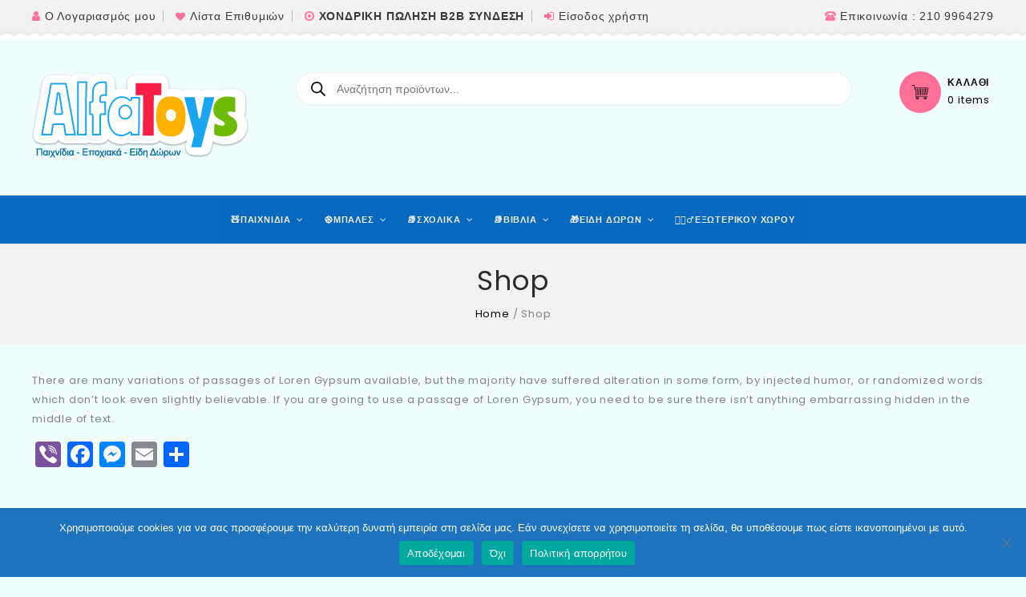

--- FILE ---
content_type: text/html; charset=UTF-8
request_url: https://www.alfatoys.gr/shop-3/
body_size: 40343
content:
    <!DOCTYPE html>
<html lang="el">
    <head>
        <meta charset="UTF-8">
        <meta name="viewport" content="width=device-width,initial-scale=1">
        <link rel="profile" href="http://gmpg.org/xfn/11"/>
        <link rel="pingback" href="https://www.alfatoys.gr/xmlrpc.php"/>
                				<script>document.documentElement.className = document.documentElement.className + ' yes-js js_active js'</script>
			        
    <meta name='robots' content='index, follow, max-image-preview:large, max-snippet:-1, max-video-preview:-1' />

	<!-- This site is optimized with the Yoast SEO Premium plugin v21.9 (Yoast SEO v24.5) - https://yoast.com/wordpress/plugins/seo/ -->
	<title>Σελίδες Archive - Alfa Toys</title>
	<link rel="canonical" href="https://www.alfatoys.gr/shop-3/" />
	<meta property="og:locale" content="el_GR" />
	<meta property="og:type" content="article" />
	<meta property="og:title" content="Shop" />
	<meta property="og:description" content="There are many variations of passages of Loren Gypsum available, but the majority have suffered alteration in some form, by injected humor, or randomized words which don&#8217;t look even slightly believable. If you are going to use a passage of Loren Gypsum, you need to be sure there isn&#8217;t anything embarrassing hidden in the middle&hellip; Read More" />
	<meta property="og:url" content="https://www.alfatoys.gr/shop-3/" />
	<meta property="og:site_name" content="Alfa Toys" />
	<meta name="twitter:card" content="summary_large_image" />
	<script type="application/ld+json" class="yoast-schema-graph">{"@context":"https://schema.org","@graph":[{"@type":"WebPage","@id":"https://www.alfatoys.gr/shop-3/","url":"https://www.alfatoys.gr/shop-3/","name":"Σελίδες Archive - Alfa Toys","isPartOf":{"@id":"https://www.alfatoys.gr/#website"},"datePublished":"2014-03-04T05:20:57+00:00","breadcrumb":{"@id":"https://www.alfatoys.gr/shop-3/#breadcrumb"},"inLanguage":"el","potentialAction":[{"@type":"ReadAction","target":["https://www.alfatoys.gr/shop-3/"]}]},{"@type":"BreadcrumbList","@id":"https://www.alfatoys.gr/shop-3/#breadcrumb","itemListElement":[{"@type":"ListItem","position":1,"name":"Home","item":"https://www.alfatoys.gr/"},{"@type":"ListItem","position":2,"name":"Shop"}]},{"@type":"WebSite","@id":"https://www.alfatoys.gr/#website","url":"https://www.alfatoys.gr/","name":"Alfa Toys","description":"Παιχνίδια-Εποχιακά-Είδη Δώρων","potentialAction":[{"@type":"SearchAction","target":{"@type":"EntryPoint","urlTemplate":"https://www.alfatoys.gr/?s={search_term_string}"},"query-input":{"@type":"PropertyValueSpecification","valueRequired":true,"valueName":"search_term_string"}}],"inLanguage":"el"}]}</script>
	<!-- / Yoast SEO Premium plugin. -->


<link rel='dns-prefetch' href='//static.addtoany.com' />
<link rel='dns-prefetch' href='//www.googletagmanager.com' />
<link rel='dns-prefetch' href='//fonts.googleapis.com' />
<link rel="alternate" type="application/rss+xml" title="Ροή RSS &raquo; Alfa Toys" href="https://www.alfatoys.gr/feed/" />
<link rel="alternate" type="application/rss+xml" title="Ροή Σχολίων &raquo; Alfa Toys" href="https://www.alfatoys.gr/comments/feed/" />
<script>
/* <![CDATA[ */
window._wpemojiSettings = {"baseUrl":"https:\/\/s.w.org\/images\/core\/emoji\/15.0.3\/72x72\/","ext":".png","svgUrl":"https:\/\/s.w.org\/images\/core\/emoji\/15.0.3\/svg\/","svgExt":".svg","source":{"concatemoji":"https:\/\/www.alfatoys.gr\/wp-includes\/js\/wp-emoji-release.min.js?ver=6.5.7"}};
/*! This file is auto-generated */
!function(i,n){var o,s,e;function c(e){try{var t={supportTests:e,timestamp:(new Date).valueOf()};sessionStorage.setItem(o,JSON.stringify(t))}catch(e){}}function p(e,t,n){e.clearRect(0,0,e.canvas.width,e.canvas.height),e.fillText(t,0,0);var t=new Uint32Array(e.getImageData(0,0,e.canvas.width,e.canvas.height).data),r=(e.clearRect(0,0,e.canvas.width,e.canvas.height),e.fillText(n,0,0),new Uint32Array(e.getImageData(0,0,e.canvas.width,e.canvas.height).data));return t.every(function(e,t){return e===r[t]})}function u(e,t,n){switch(t){case"flag":return n(e,"\ud83c\udff3\ufe0f\u200d\u26a7\ufe0f","\ud83c\udff3\ufe0f\u200b\u26a7\ufe0f")?!1:!n(e,"\ud83c\uddfa\ud83c\uddf3","\ud83c\uddfa\u200b\ud83c\uddf3")&&!n(e,"\ud83c\udff4\udb40\udc67\udb40\udc62\udb40\udc65\udb40\udc6e\udb40\udc67\udb40\udc7f","\ud83c\udff4\u200b\udb40\udc67\u200b\udb40\udc62\u200b\udb40\udc65\u200b\udb40\udc6e\u200b\udb40\udc67\u200b\udb40\udc7f");case"emoji":return!n(e,"\ud83d\udc26\u200d\u2b1b","\ud83d\udc26\u200b\u2b1b")}return!1}function f(e,t,n){var r="undefined"!=typeof WorkerGlobalScope&&self instanceof WorkerGlobalScope?new OffscreenCanvas(300,150):i.createElement("canvas"),a=r.getContext("2d",{willReadFrequently:!0}),o=(a.textBaseline="top",a.font="600 32px Arial",{});return e.forEach(function(e){o[e]=t(a,e,n)}),o}function t(e){var t=i.createElement("script");t.src=e,t.defer=!0,i.head.appendChild(t)}"undefined"!=typeof Promise&&(o="wpEmojiSettingsSupports",s=["flag","emoji"],n.supports={everything:!0,everythingExceptFlag:!0},e=new Promise(function(e){i.addEventListener("DOMContentLoaded",e,{once:!0})}),new Promise(function(t){var n=function(){try{var e=JSON.parse(sessionStorage.getItem(o));if("object"==typeof e&&"number"==typeof e.timestamp&&(new Date).valueOf()<e.timestamp+604800&&"object"==typeof e.supportTests)return e.supportTests}catch(e){}return null}();if(!n){if("undefined"!=typeof Worker&&"undefined"!=typeof OffscreenCanvas&&"undefined"!=typeof URL&&URL.createObjectURL&&"undefined"!=typeof Blob)try{var e="postMessage("+f.toString()+"("+[JSON.stringify(s),u.toString(),p.toString()].join(",")+"));",r=new Blob([e],{type:"text/javascript"}),a=new Worker(URL.createObjectURL(r),{name:"wpTestEmojiSupports"});return void(a.onmessage=function(e){c(n=e.data),a.terminate(),t(n)})}catch(e){}c(n=f(s,u,p))}t(n)}).then(function(e){for(var t in e)n.supports[t]=e[t],n.supports.everything=n.supports.everything&&n.supports[t],"flag"!==t&&(n.supports.everythingExceptFlag=n.supports.everythingExceptFlag&&n.supports[t]);n.supports.everythingExceptFlag=n.supports.everythingExceptFlag&&!n.supports.flag,n.DOMReady=!1,n.readyCallback=function(){n.DOMReady=!0}}).then(function(){return e}).then(function(){var e;n.supports.everything||(n.readyCallback(),(e=n.source||{}).concatemoji?t(e.concatemoji):e.wpemoji&&e.twemoji&&(t(e.twemoji),t(e.wpemoji)))}))}((window,document),window._wpemojiSettings);
/* ]]> */
</script>
<link rel='stylesheet' id='font-awesome-css' href='https://www.alfatoys.gr/wp-content/plugins/advanced-product-labels-for-woocommerce/berocket/assets/css/font-awesome.min.css?ver=6.5.7' media='all' />
<style id='font-awesome-inline-css'>
[data-font="FontAwesome"]:before {font-family: 'FontAwesome' !important;content: attr(data-icon) !important;speak: none !important;font-weight: normal !important;font-variant: normal !important;text-transform: none !important;line-height: 1 !important;font-style: normal !important;-webkit-font-smoothing: antialiased !important;-moz-osx-font-smoothing: grayscale !important;}
</style>
<link rel='stylesheet' id='berocket_products_label_style-css' href='https://www.alfatoys.gr/wp-content/plugins/advanced-product-labels-for-woocommerce/css/frontend.css?ver=3.3.3.1' media='all' />
<style id='berocket_products_label_style-inline-css'>

        .berocket_better_labels:before,
        .berocket_better_labels:after {
            clear: both;
            content: " ";
            display: block;
        }
        .berocket_better_labels.berocket_better_labels_image {
            position: absolute!important;
            top: 0px!important;
            bottom: 0px!important;
            left: 0px!important;
            right: 0px!important;
            pointer-events: none;
        }
        .berocket_better_labels.berocket_better_labels_image * {
            pointer-events: none;
        }
        .berocket_better_labels.berocket_better_labels_image img,
        .berocket_better_labels.berocket_better_labels_image .fa,
        .berocket_better_labels.berocket_better_labels_image .berocket_color_label,
        .berocket_better_labels.berocket_better_labels_image .berocket_image_background,
        .berocket_better_labels .berocket_better_labels_line .br_alabel,
        .berocket_better_labels .berocket_better_labels_line .br_alabel span {
            pointer-events: all;
        }
        .berocket_better_labels .berocket_color_label,
        .br_alabel .berocket_color_label {
            width: 100%;
            height: 100%;
            display: block;
        }
        .berocket_better_labels .berocket_better_labels_position_left {
            text-align:left;
            float: left;
            clear: left;
        }
        .berocket_better_labels .berocket_better_labels_position_center {
            text-align:center;
        }
        .berocket_better_labels .berocket_better_labels_position_right {
            text-align:right;
            float: right;
            clear: right;
        }
        .berocket_better_labels.berocket_better_labels_label {
            clear: both
        }
        .berocket_better_labels .berocket_better_labels_line {
            line-height: 1px;
        }
        .berocket_better_labels.berocket_better_labels_label .berocket_better_labels_line {
            clear: none;
        }
        .berocket_better_labels .berocket_better_labels_position_left .berocket_better_labels_line {
            clear: left;
        }
        .berocket_better_labels .berocket_better_labels_position_right .berocket_better_labels_line {
            clear: right;
        }
        .berocket_better_labels .berocket_better_labels_line .br_alabel {
            display: inline-block;
            position: relative;
            top: 0!important;
            left: 0!important;
            right: 0!important;
            line-height: 1px;
        }.berocket_better_labels .berocket_better_labels_position {
                display: flex;
                flex-direction: column;
            }
            .berocket_better_labels .berocket_better_labels_position.berocket_better_labels_position_left {
                align-items: start;
            }
            .berocket_better_labels .berocket_better_labels_position.berocket_better_labels_position_right {
                align-items: end;
            }
            .rtl .berocket_better_labels .berocket_better_labels_position.berocket_better_labels_position_left {
                align-items: end;
            }
            .rtl .berocket_better_labels .berocket_better_labels_position.berocket_better_labels_position_right {
                align-items: start;
            }
            .berocket_better_labels .berocket_better_labels_position.berocket_better_labels_position_center {
                align-items: center;
            }
            .berocket_better_labels .berocket_better_labels_position .berocket_better_labels_inline {
                display: flex;
                align-items: start;
            }
</style>
<link rel='stylesheet' id='google-fonts-css' href='https://fonts.googleapis.com/css?family=Poppins%3A300%2C400%2C400i%2C500%2C600%2C700%2C800%2C900%7CNunito%2BSans%3A300%2C400%2C600%2C700&#038;ver=1.0.0#038;subset=latin%2Clatin-ext' media='all' />
<link rel='stylesheet' id='tmpmela-block-style-css' href='https://www.alfatoys.gr/wp-content/themes/shopvolly/css/megnor/blocks.css?ver=6.5.7' media='all' />
<link rel='stylesheet' id='tmpmela-isotope-css' href='https://www.alfatoys.gr/wp-content/themes/shopvolly/css/isotop-port.css?ver=6.5.7' media='all' />
<link rel='stylesheet' id='tmpmela-custom-css' href='https://www.alfatoys.gr/wp-content/themes/shopvolly/css/megnor/custom.css?ver=6.5.7' media='all' />
<link rel='stylesheet' id='owl-carousel-css' href='https://www.alfatoys.gr/wp-content/themes/shopvolly/css/megnor/owl.carousel.css?ver=6.5.7' media='all' />
<link rel='stylesheet' id='owl-transitions-css' href='https://www.alfatoys.gr/wp-content/themes/shopvolly/css/megnor/owl.transitions.css?ver=6.5.7' media='all' />
<link rel='stylesheet' id='shadowbox-css' href='https://www.alfatoys.gr/wp-content/themes/shopvolly/css/megnor/shadowbox.css?ver=6.5.7' media='all' />
<link rel='stylesheet' id='tmpmela-shortcode-style-css' href='https://www.alfatoys.gr/wp-content/themes/shopvolly/css/megnor/shortcode_style.css?ver=6.5.7' media='all' />
<link rel='stylesheet' id='animate-min-css' href='https://www.alfatoys.gr/wp-content/themes/shopvolly/css/megnor/animate.min.css?ver=6.5.7' media='all' />
<link rel='stylesheet' id='tmpmela-woocommerce-css-css' href='https://www.alfatoys.gr/wp-content/themes/shopvolly/css/megnor/woocommerce.css?ver=6.5.7' media='all' />
<style id='wp-emoji-styles-inline-css'>

	img.wp-smiley, img.emoji {
		display: inline !important;
		border: none !important;
		box-shadow: none !important;
		height: 1em !important;
		width: 1em !important;
		margin: 0 0.07em !important;
		vertical-align: -0.1em !important;
		background: none !important;
		padding: 0 !important;
	}
</style>
<link rel='stylesheet' id='wp-block-library-css' href='https://www.alfatoys.gr/wp-includes/css/dist/block-library/style.min.css?ver=6.5.7' media='all' />
<style id='wp-block-library-theme-inline-css'>
.wp-block-audio figcaption{color:#555;font-size:13px;text-align:center}.is-dark-theme .wp-block-audio figcaption{color:#ffffffa6}.wp-block-audio{margin:0 0 1em}.wp-block-code{border:1px solid #ccc;border-radius:4px;font-family:Menlo,Consolas,monaco,monospace;padding:.8em 1em}.wp-block-embed figcaption{color:#555;font-size:13px;text-align:center}.is-dark-theme .wp-block-embed figcaption{color:#ffffffa6}.wp-block-embed{margin:0 0 1em}.blocks-gallery-caption{color:#555;font-size:13px;text-align:center}.is-dark-theme .blocks-gallery-caption{color:#ffffffa6}.wp-block-image figcaption{color:#555;font-size:13px;text-align:center}.is-dark-theme .wp-block-image figcaption{color:#ffffffa6}.wp-block-image{margin:0 0 1em}.wp-block-pullquote{border-bottom:4px solid;border-top:4px solid;color:currentColor;margin-bottom:1.75em}.wp-block-pullquote cite,.wp-block-pullquote footer,.wp-block-pullquote__citation{color:currentColor;font-size:.8125em;font-style:normal;text-transform:uppercase}.wp-block-quote{border-left:.25em solid;margin:0 0 1.75em;padding-left:1em}.wp-block-quote cite,.wp-block-quote footer{color:currentColor;font-size:.8125em;font-style:normal;position:relative}.wp-block-quote.has-text-align-right{border-left:none;border-right:.25em solid;padding-left:0;padding-right:1em}.wp-block-quote.has-text-align-center{border:none;padding-left:0}.wp-block-quote.is-large,.wp-block-quote.is-style-large,.wp-block-quote.is-style-plain{border:none}.wp-block-search .wp-block-search__label{font-weight:700}.wp-block-search__button{border:1px solid #ccc;padding:.375em .625em}:where(.wp-block-group.has-background){padding:1.25em 2.375em}.wp-block-separator.has-css-opacity{opacity:.4}.wp-block-separator{border:none;border-bottom:2px solid;margin-left:auto;margin-right:auto}.wp-block-separator.has-alpha-channel-opacity{opacity:1}.wp-block-separator:not(.is-style-wide):not(.is-style-dots){width:100px}.wp-block-separator.has-background:not(.is-style-dots){border-bottom:none;height:1px}.wp-block-separator.has-background:not(.is-style-wide):not(.is-style-dots){height:2px}.wp-block-table{margin:0 0 1em}.wp-block-table td,.wp-block-table th{word-break:normal}.wp-block-table figcaption{color:#555;font-size:13px;text-align:center}.is-dark-theme .wp-block-table figcaption{color:#ffffffa6}.wp-block-video figcaption{color:#555;font-size:13px;text-align:center}.is-dark-theme .wp-block-video figcaption{color:#ffffffa6}.wp-block-video{margin:0 0 1em}.wp-block-template-part.has-background{margin-bottom:0;margin-top:0;padding:1.25em 2.375em}
</style>
<style id='wp-smart-search-smart-search-style-inline-css'>
.wpss{background:var(--wpss-bg,#fff); padding:1rem; border-radius:12px; box-shadow:0 4px 12px rgba(0,0,0,.06)}
.wpss .wpss-head h3{margin:.25rem 0 1rem}
.wpss .wpss-box{display:flex; gap:.5rem; align-items:center}
.wpss .wpss-input{flex:1; padding:.6rem .8rem; border-radius:10px; border:1px solid #ddd}
.wpss .wpss-voice,.wpss .wpss-barcode{border:1px solid #ddd; padding:.5rem .6rem; border-radius:10px; background:#f9f9f9; cursor:pointer}
.wpss .wpss-short-results{margin-top:1rem}
.wpss .wpss-grid{display:grid; grid-template-columns:repeat(var(--cols,3), minmax(0,1fr)); gap:12px}
.wpss .wpss-item{border:1px solid #eee; border-radius:12px; padding:.6rem; background:#fff}
.wpss .wpss-thumb img{width:100%; height:auto; display:block; border-radius:8px}
.wpss .wpss-title{display:block; font-weight:600; margin:.4rem 0}
.wpss .wpss-price{opacity:.9; margin-bottom:.4rem}
.wpss .wpss-quick-buy{display:inline-block; padding:.4rem .6rem; border-radius:8px; border:1px solid #ddd; background:#fff; cursor:pointer}
.wpss .wpss-empty{padding:.6rem; color:#666}
.wpss .wpss-featured{margin-top:1rem}
.wpss .wpss-featured .wpss-grid{grid-template-columns:repeat(6, minmax(0,1fr))}

/* Results page */
.wpss-results-page .wpss-toolbar{display:flex; justify-content:flex-end; margin-bottom:1rem}
.wpss-results-page .wpss-grid{display:grid; grid-template-columns:repeat(6, minmax(0,1fr)); gap:14px}
.wpss-results-page .wpss-item{border:1px solid #eee; border-radius:12px; padding:.6rem; background:#fff}

/* Scanner overlay */
.wpss-scanner{position:fixed; inset:0; background:rgba(0,0,0,.85); display:flex; align-items:center; justify-content:center; z-index:99999}
.wpss-scanner video{max-width:90vw; max-height:80vh; border-radius:12px; box-shadow:0 10px 40px rgba(0,0,0,.4)}
</style>
<link rel='stylesheet' id='jquery-selectBox-css' href='https://www.alfatoys.gr/wp-content/plugins/yith-woocommerce-wishlist/assets/css/jquery.selectBox.css?ver=1.2.0' media='all' />
<link rel='stylesheet' id='woocommerce_prettyPhoto_css-css' href='//www.alfatoys.gr/wp-content/plugins/woocommerce/assets/css/prettyPhoto.css?ver=3.1.6' media='all' />
<link rel='stylesheet' id='yith-wcwl-main-css' href='https://www.alfatoys.gr/wp-content/plugins/yith-woocommerce-wishlist/assets/css/style.css?ver=4.0.1' media='all' />
<style id='yith-wcwl-main-inline-css'>
 :root { --add-to-wishlist-icon-color: rgba(255,255,255,0); --added-to-wishlist-icon-color: rgb(255,255,255); --color-add-to-wishlist-background: #333333; --color-add-to-wishlist-text: #FFFFFF; --color-add-to-wishlist-border: #333333; --color-add-to-wishlist-background-hover: #333333; --color-add-to-wishlist-text-hover: #FFFFFF; --color-add-to-wishlist-border-hover: #333333; --rounded-corners-radius: 16px; --color-add-to-cart-background: #333333; --color-add-to-cart-text: #FFFFFF; --color-add-to-cart-border: #333333; --color-add-to-cart-background-hover: #4F4F4F; --color-add-to-cart-text-hover: #FFFFFF; --color-add-to-cart-border-hover: #4F4F4F; --add-to-cart-rounded-corners-radius: 16px; --color-button-style-1-background: #333333; --color-button-style-1-text: #FFFFFF; --color-button-style-1-border: #333333; --color-button-style-1-background-hover: #4F4F4F; --color-button-style-1-text-hover: #FFFFFF; --color-button-style-1-border-hover: #4F4F4F; --color-button-style-2-background: #333333; --color-button-style-2-text: #FFFFFF; --color-button-style-2-border: #333333; --color-button-style-2-background-hover: #4F4F4F; --color-button-style-2-text-hover: #FFFFFF; --color-button-style-2-border-hover: #4F4F4F; --color-wishlist-table-background: #FFFFFF; --color-wishlist-table-text: #6d6c6c; --color-wishlist-table-border: #FFFFFF; --color-headers-background: #F4F4F4; --color-share-button-color: #FFFFFF; --color-share-button-color-hover: #FFFFFF; --color-fb-button-background: #39599E; --color-fb-button-background-hover: #595A5A; --color-tw-button-background: #45AFE2; --color-tw-button-background-hover: #595A5A; --color-pr-button-background: #AB2E31; --color-pr-button-background-hover: #595A5A; --color-em-button-background: #FBB102; --color-em-button-background-hover: #595A5A; --color-wa-button-background: #00A901; --color-wa-button-background-hover: #595A5A; --feedback-duration: 3s } 
 :root { --add-to-wishlist-icon-color: rgba(255,255,255,0); --added-to-wishlist-icon-color: rgb(255,255,255); --color-add-to-wishlist-background: #333333; --color-add-to-wishlist-text: #FFFFFF; --color-add-to-wishlist-border: #333333; --color-add-to-wishlist-background-hover: #333333; --color-add-to-wishlist-text-hover: #FFFFFF; --color-add-to-wishlist-border-hover: #333333; --rounded-corners-radius: 16px; --color-add-to-cart-background: #333333; --color-add-to-cart-text: #FFFFFF; --color-add-to-cart-border: #333333; --color-add-to-cart-background-hover: #4F4F4F; --color-add-to-cart-text-hover: #FFFFFF; --color-add-to-cart-border-hover: #4F4F4F; --add-to-cart-rounded-corners-radius: 16px; --color-button-style-1-background: #333333; --color-button-style-1-text: #FFFFFF; --color-button-style-1-border: #333333; --color-button-style-1-background-hover: #4F4F4F; --color-button-style-1-text-hover: #FFFFFF; --color-button-style-1-border-hover: #4F4F4F; --color-button-style-2-background: #333333; --color-button-style-2-text: #FFFFFF; --color-button-style-2-border: #333333; --color-button-style-2-background-hover: #4F4F4F; --color-button-style-2-text-hover: #FFFFFF; --color-button-style-2-border-hover: #4F4F4F; --color-wishlist-table-background: #FFFFFF; --color-wishlist-table-text: #6d6c6c; --color-wishlist-table-border: #FFFFFF; --color-headers-background: #F4F4F4; --color-share-button-color: #FFFFFF; --color-share-button-color-hover: #FFFFFF; --color-fb-button-background: #39599E; --color-fb-button-background-hover: #595A5A; --color-tw-button-background: #45AFE2; --color-tw-button-background-hover: #595A5A; --color-pr-button-background: #AB2E31; --color-pr-button-background-hover: #595A5A; --color-em-button-background: #FBB102; --color-em-button-background-hover: #595A5A; --color-wa-button-background: #00A901; --color-wa-button-background-hover: #595A5A; --feedback-duration: 3s } 
</style>
<style id='classic-theme-styles-inline-css'>
/*! This file is auto-generated */
.wp-block-button__link{color:#fff;background-color:#32373c;border-radius:9999px;box-shadow:none;text-decoration:none;padding:calc(.667em + 2px) calc(1.333em + 2px);font-size:1.125em}.wp-block-file__button{background:#32373c;color:#fff;text-decoration:none}
</style>
<style id='global-styles-inline-css'>
body{--wp--preset--color--black: #000000;--wp--preset--color--cyan-bluish-gray: #abb8c3;--wp--preset--color--white: #ffffff;--wp--preset--color--pale-pink: #f78da7;--wp--preset--color--vivid-red: #cf2e2e;--wp--preset--color--luminous-vivid-orange: #ff6900;--wp--preset--color--luminous-vivid-amber: #fcb900;--wp--preset--color--light-green-cyan: #7bdcb5;--wp--preset--color--vivid-green-cyan: #00d084;--wp--preset--color--pale-cyan-blue: #8ed1fc;--wp--preset--color--vivid-cyan-blue: #0693e3;--wp--preset--color--vivid-purple: #9b51e0;--wp--preset--gradient--vivid-cyan-blue-to-vivid-purple: linear-gradient(135deg,rgba(6,147,227,1) 0%,rgb(155,81,224) 100%);--wp--preset--gradient--light-green-cyan-to-vivid-green-cyan: linear-gradient(135deg,rgb(122,220,180) 0%,rgb(0,208,130) 100%);--wp--preset--gradient--luminous-vivid-amber-to-luminous-vivid-orange: linear-gradient(135deg,rgba(252,185,0,1) 0%,rgba(255,105,0,1) 100%);--wp--preset--gradient--luminous-vivid-orange-to-vivid-red: linear-gradient(135deg,rgba(255,105,0,1) 0%,rgb(207,46,46) 100%);--wp--preset--gradient--very-light-gray-to-cyan-bluish-gray: linear-gradient(135deg,rgb(238,238,238) 0%,rgb(169,184,195) 100%);--wp--preset--gradient--cool-to-warm-spectrum: linear-gradient(135deg,rgb(74,234,220) 0%,rgb(151,120,209) 20%,rgb(207,42,186) 40%,rgb(238,44,130) 60%,rgb(251,105,98) 80%,rgb(254,248,76) 100%);--wp--preset--gradient--blush-light-purple: linear-gradient(135deg,rgb(255,206,236) 0%,rgb(152,150,240) 100%);--wp--preset--gradient--blush-bordeaux: linear-gradient(135deg,rgb(254,205,165) 0%,rgb(254,45,45) 50%,rgb(107,0,62) 100%);--wp--preset--gradient--luminous-dusk: linear-gradient(135deg,rgb(255,203,112) 0%,rgb(199,81,192) 50%,rgb(65,88,208) 100%);--wp--preset--gradient--pale-ocean: linear-gradient(135deg,rgb(255,245,203) 0%,rgb(182,227,212) 50%,rgb(51,167,181) 100%);--wp--preset--gradient--electric-grass: linear-gradient(135deg,rgb(202,248,128) 0%,rgb(113,206,126) 100%);--wp--preset--gradient--midnight: linear-gradient(135deg,rgb(2,3,129) 0%,rgb(40,116,252) 100%);--wp--preset--font-size--small: 13px;--wp--preset--font-size--medium: 20px;--wp--preset--font-size--large: 36px;--wp--preset--font-size--x-large: 42px;--wp--preset--font-family--inter: "Inter", sans-serif;--wp--preset--font-family--cardo: Cardo;--wp--preset--spacing--20: 0.44rem;--wp--preset--spacing--30: 0.67rem;--wp--preset--spacing--40: 1rem;--wp--preset--spacing--50: 1.5rem;--wp--preset--spacing--60: 2.25rem;--wp--preset--spacing--70: 3.38rem;--wp--preset--spacing--80: 5.06rem;--wp--preset--shadow--natural: 6px 6px 9px rgba(0, 0, 0, 0.2);--wp--preset--shadow--deep: 12px 12px 50px rgba(0, 0, 0, 0.4);--wp--preset--shadow--sharp: 6px 6px 0px rgba(0, 0, 0, 0.2);--wp--preset--shadow--outlined: 6px 6px 0px -3px rgba(255, 255, 255, 1), 6px 6px rgba(0, 0, 0, 1);--wp--preset--shadow--crisp: 6px 6px 0px rgba(0, 0, 0, 1);}:where(.is-layout-flex){gap: 0.5em;}:where(.is-layout-grid){gap: 0.5em;}body .is-layout-flex{display: flex;}body .is-layout-flex{flex-wrap: wrap;align-items: center;}body .is-layout-flex > *{margin: 0;}body .is-layout-grid{display: grid;}body .is-layout-grid > *{margin: 0;}:where(.wp-block-columns.is-layout-flex){gap: 2em;}:where(.wp-block-columns.is-layout-grid){gap: 2em;}:where(.wp-block-post-template.is-layout-flex){gap: 1.25em;}:where(.wp-block-post-template.is-layout-grid){gap: 1.25em;}.has-black-color{color: var(--wp--preset--color--black) !important;}.has-cyan-bluish-gray-color{color: var(--wp--preset--color--cyan-bluish-gray) !important;}.has-white-color{color: var(--wp--preset--color--white) !important;}.has-pale-pink-color{color: var(--wp--preset--color--pale-pink) !important;}.has-vivid-red-color{color: var(--wp--preset--color--vivid-red) !important;}.has-luminous-vivid-orange-color{color: var(--wp--preset--color--luminous-vivid-orange) !important;}.has-luminous-vivid-amber-color{color: var(--wp--preset--color--luminous-vivid-amber) !important;}.has-light-green-cyan-color{color: var(--wp--preset--color--light-green-cyan) !important;}.has-vivid-green-cyan-color{color: var(--wp--preset--color--vivid-green-cyan) !important;}.has-pale-cyan-blue-color{color: var(--wp--preset--color--pale-cyan-blue) !important;}.has-vivid-cyan-blue-color{color: var(--wp--preset--color--vivid-cyan-blue) !important;}.has-vivid-purple-color{color: var(--wp--preset--color--vivid-purple) !important;}.has-black-background-color{background-color: var(--wp--preset--color--black) !important;}.has-cyan-bluish-gray-background-color{background-color: var(--wp--preset--color--cyan-bluish-gray) !important;}.has-white-background-color{background-color: var(--wp--preset--color--white) !important;}.has-pale-pink-background-color{background-color: var(--wp--preset--color--pale-pink) !important;}.has-vivid-red-background-color{background-color: var(--wp--preset--color--vivid-red) !important;}.has-luminous-vivid-orange-background-color{background-color: var(--wp--preset--color--luminous-vivid-orange) !important;}.has-luminous-vivid-amber-background-color{background-color: var(--wp--preset--color--luminous-vivid-amber) !important;}.has-light-green-cyan-background-color{background-color: var(--wp--preset--color--light-green-cyan) !important;}.has-vivid-green-cyan-background-color{background-color: var(--wp--preset--color--vivid-green-cyan) !important;}.has-pale-cyan-blue-background-color{background-color: var(--wp--preset--color--pale-cyan-blue) !important;}.has-vivid-cyan-blue-background-color{background-color: var(--wp--preset--color--vivid-cyan-blue) !important;}.has-vivid-purple-background-color{background-color: var(--wp--preset--color--vivid-purple) !important;}.has-black-border-color{border-color: var(--wp--preset--color--black) !important;}.has-cyan-bluish-gray-border-color{border-color: var(--wp--preset--color--cyan-bluish-gray) !important;}.has-white-border-color{border-color: var(--wp--preset--color--white) !important;}.has-pale-pink-border-color{border-color: var(--wp--preset--color--pale-pink) !important;}.has-vivid-red-border-color{border-color: var(--wp--preset--color--vivid-red) !important;}.has-luminous-vivid-orange-border-color{border-color: var(--wp--preset--color--luminous-vivid-orange) !important;}.has-luminous-vivid-amber-border-color{border-color: var(--wp--preset--color--luminous-vivid-amber) !important;}.has-light-green-cyan-border-color{border-color: var(--wp--preset--color--light-green-cyan) !important;}.has-vivid-green-cyan-border-color{border-color: var(--wp--preset--color--vivid-green-cyan) !important;}.has-pale-cyan-blue-border-color{border-color: var(--wp--preset--color--pale-cyan-blue) !important;}.has-vivid-cyan-blue-border-color{border-color: var(--wp--preset--color--vivid-cyan-blue) !important;}.has-vivid-purple-border-color{border-color: var(--wp--preset--color--vivid-purple) !important;}.has-vivid-cyan-blue-to-vivid-purple-gradient-background{background: var(--wp--preset--gradient--vivid-cyan-blue-to-vivid-purple) !important;}.has-light-green-cyan-to-vivid-green-cyan-gradient-background{background: var(--wp--preset--gradient--light-green-cyan-to-vivid-green-cyan) !important;}.has-luminous-vivid-amber-to-luminous-vivid-orange-gradient-background{background: var(--wp--preset--gradient--luminous-vivid-amber-to-luminous-vivid-orange) !important;}.has-luminous-vivid-orange-to-vivid-red-gradient-background{background: var(--wp--preset--gradient--luminous-vivid-orange-to-vivid-red) !important;}.has-very-light-gray-to-cyan-bluish-gray-gradient-background{background: var(--wp--preset--gradient--very-light-gray-to-cyan-bluish-gray) !important;}.has-cool-to-warm-spectrum-gradient-background{background: var(--wp--preset--gradient--cool-to-warm-spectrum) !important;}.has-blush-light-purple-gradient-background{background: var(--wp--preset--gradient--blush-light-purple) !important;}.has-blush-bordeaux-gradient-background{background: var(--wp--preset--gradient--blush-bordeaux) !important;}.has-luminous-dusk-gradient-background{background: var(--wp--preset--gradient--luminous-dusk) !important;}.has-pale-ocean-gradient-background{background: var(--wp--preset--gradient--pale-ocean) !important;}.has-electric-grass-gradient-background{background: var(--wp--preset--gradient--electric-grass) !important;}.has-midnight-gradient-background{background: var(--wp--preset--gradient--midnight) !important;}.has-small-font-size{font-size: var(--wp--preset--font-size--small) !important;}.has-medium-font-size{font-size: var(--wp--preset--font-size--medium) !important;}.has-large-font-size{font-size: var(--wp--preset--font-size--large) !important;}.has-x-large-font-size{font-size: var(--wp--preset--font-size--x-large) !important;}
.wp-block-navigation a:where(:not(.wp-element-button)){color: inherit;}
:where(.wp-block-post-template.is-layout-flex){gap: 1.25em;}:where(.wp-block-post-template.is-layout-grid){gap: 1.25em;}
:where(.wp-block-columns.is-layout-flex){gap: 2em;}:where(.wp-block-columns.is-layout-grid){gap: 2em;}
.wp-block-pullquote{font-size: 1.5em;line-height: 1.6;}
</style>
<link rel='stylesheet' id='cardlink-payment-gateway-css' href='https://www.alfatoys.gr/wp-content/plugins/cardlink-payment-gateway-woocommerce/public/css/cardlink-payment-gateway-public.css?ver=1.0.7' media='all' />
<link rel='stylesheet' id='iris-payments-css-css' href='https://www.alfatoys.gr/wp-content/plugins/checkout-gateway-iris/assets/css/iris-payment.css?ver=1.0' media='all' />
<link rel='stylesheet' id='contact-form-7-css' href='https://www.alfatoys.gr/wp-content/plugins/contact-form-7/includes/css/styles.css?ver=5.9.8' media='all' />
<link rel='stylesheet' id='cookie-notice-front-css' href='https://www.alfatoys.gr/wp-content/plugins/cookie-notice/css/front.min.css?ver=2.5.11' media='all' />
<link rel='stylesheet' id='rs-plugin-settings-css' href='https://www.alfatoys.gr/wp-content/plugins/revslider/public/assets/css/rs6.css?ver=6.2.9' media='all' />
<style id='rs-plugin-settings-inline-css'>
#rs-demo-id {}
</style>
<link rel='stylesheet' id='apm-styles-css' href='https://www.alfatoys.gr/wp-content/plugins/woocommerce-accepted-payment-methods/assets/css/style.css?ver=6.5.7' media='all' />
<link rel='stylesheet' id='wcb2b_livesearch-css' href='https://www.alfatoys.gr/wp-content/plugins/woocommerce-b2b/assets/css/livesearch.min.css?ver=3.0.3' media='all' />
<style id='woocommerce-inline-inline-css'>
.woocommerce form .form-row .required { visibility: visible; }
</style>
<link rel='stylesheet' id='wpss-front-css' href='https://www.alfatoys.gr/wp-content/plugins/wp-smart-search/assets/css/front.css?ver=0.2.0' media='all' />
<link rel='stylesheet' id='wt-woocommerce-related-products-css' href='https://www.alfatoys.gr/wp-content/plugins/wt-woocommerce-related-products/public/css/custom-related-products-public.css?ver=1.7.6' media='all' />
<link rel='stylesheet' id='jquery-colorbox-css' href='https://www.alfatoys.gr/wp-content/plugins/yith-woocommerce-compare/assets/css/colorbox.css?ver=1.4.21' media='all' />
<link rel='stylesheet' id='yith-quick-view-css' href='https://www.alfatoys.gr/wp-content/plugins/yith-woocommerce-quick-view/assets/css/yith-quick-view.css?ver=2.0.0' media='all' />
<style id='yith-quick-view-inline-css'>

				#yith-quick-view-modal .yith-quick-view-overlay{background:rgba( 0, 0, 0, 0.8)}
				#yith-quick-view-modal .yith-wcqv-main{background:#ffffff;}
				#yith-quick-view-close{color:#cdcdcd;}
				#yith-quick-view-close:hover{color:#ff0000;}
</style>
<link rel='stylesheet' id='dgwt-wcas-style-css' href='https://www.alfatoys.gr/wp-content/plugins/ajax-search-for-woocommerce/assets/css/style.min.css?ver=1.32.2' media='all' />
<link rel='stylesheet' id='tmpmela-fonts-css' href='//fonts.googleapis.com/css?family=Source+Sans+Pro%3A300%2C400%2C600%2C300italic%2C400italic%2C600italic%7CBitter%3A400%2C600&#038;subset=latin%2Clatin-ext' media='all' />
<link rel='stylesheet' id='FontAwesome-css' href='https://www.alfatoys.gr/wp-content/themes/shopvolly/fonts/css/font-awesome.css?ver=4.7.0' media='all' />
<link rel='stylesheet' id='tmpmela-style-css' href='https://www.alfatoys.gr/wp-content/themes/shopvolly/style.css?ver=1.0' media='all' />
<link rel='stylesheet' id='pscrollbar-css' href='https://www.alfatoys.gr/wp-content/plugins/quadmenu/assets/frontend/pscrollbar/perfect-scrollbar.min.css?ver=3.3.2' media='all' />
<link rel='stylesheet' id='owlcarousel-css' href='https://www.alfatoys.gr/wp-content/plugins/quadmenu/assets/frontend/owlcarousel/owl.carousel.min.css?ver=3.3.2' media='all' />
<link rel='stylesheet' id='quadmenu-normalize-css' href='https://www.alfatoys.gr/wp-content/plugins/quadmenu/assets/frontend/css/quadmenu-normalize.css?ver=3.3.2' media='all' />
<link rel='stylesheet' id='quadmenu-widgets-css' href='https://www.alfatoys.gr/wp-content/uploads/shopvolly/quadmenu-widgets.css?ver=1763896050' media='all' />
<link rel='stylesheet' id='quadmenu-css' href='https://www.alfatoys.gr/wp-content/plugins/quadmenu/build/frontend/style.css?ver=3.3.2' media='all' />
<link rel='stylesheet' id='quadmenu-locations-css' href='https://www.alfatoys.gr/wp-content/uploads/shopvolly/quadmenu-locations.css?ver=1763896050' media='all' />
<link rel='stylesheet' id='dashicons-css' href='https://www.alfatoys.gr/wp-includes/css/dashicons.min.css?ver=6.5.7' media='all' />
<style id='dashicons-inline-css'>
[data-font="Dashicons"]:before {font-family: 'Dashicons' !important;content: attr(data-icon) !important;speak: none !important;font-weight: normal !important;font-variant: normal !important;text-transform: none !important;line-height: 1 !important;font-style: normal !important;-webkit-font-smoothing: antialiased !important;-moz-osx-font-smoothing: grayscale !important;}
</style>
<link rel='stylesheet' id='dflip-style-css' href='https://www.alfatoys.gr/wp-content/plugins/3d-flipbook-dflip-lite/assets/css/dflip.min.css?ver=2.4.20' media='all' />
<link rel='stylesheet' id='addtoany-css' href='https://www.alfatoys.gr/wp-content/plugins/add-to-any/addtoany.min.css?ver=1.16' media='all' />
<script src="https://www.alfatoys.gr/wp-includes/js/jquery/jquery.min.js?ver=3.7.1" id="jquery-core-js"></script>
<script src="https://www.alfatoys.gr/wp-includes/js/jquery/jquery-migrate.min.js?ver=3.4.1" id="jquery-migrate-js"></script>
<script id="jquery-js-after">
/* <![CDATA[ */
if (typeof (window.wpfReadyList) == "undefined") {
			var v = jQuery.fn.jquery;
			if (v && parseInt(v) >= 3 && window.self === window.top) {
				var readyList=[];
				window.originalReadyMethod = jQuery.fn.ready;
				jQuery.fn.ready = function(){
					if(arguments.length && arguments.length > 0 && typeof arguments[0] === "function") {
						readyList.push({"c": this, "a": arguments});
					}
					return window.originalReadyMethod.apply( this, arguments );
				};
				window.wpfReadyList = readyList;
			}}
/* ]]> */
</script>
<script id="addtoany-core-js-before">
/* <![CDATA[ */
window.a2a_config=window.a2a_config||{};a2a_config.callbacks=[];a2a_config.overlays=[];a2a_config.templates={};a2a_localize = {
	Share: "Μοιραστείτε",
	Save: "Αποθήκευση",
	Subscribe: "Εγγραφείτε",
	Email: "Email",
	Bookmark: "Προσθήκη στα Αγαπημένα",
	ShowAll: "Προβολή όλων",
	ShowLess: "Προβολή λιγότερων",
	FindServices: "Αναζήτηση υπηρεσίας(ιών)",
	FindAnyServiceToAddTo: "Άμεση προσθήκη κάθε υπηρεσίας",
	PoweredBy: "Powered by",
	ShareViaEmail: "Μοιραστείτε μέσω e-mail",
	SubscribeViaEmail: "Εγγραφείτε μέσω e-mail",
	BookmarkInYourBrowser: "Προσθήκη στα Αγαπημένα μέσα από τον σελιδοδείκτη σας",
	BookmarkInstructions: "Πατήστε Ctrl+D or \u2318+D για να προσθέσετε τη σελίδα στα Αγαπημένα σας",
	AddToYourFavorites: "Προσθήκη στα Αγαπημένα",
	SendFromWebOrProgram: "Αποστολή από οποιοδήποτε e-mail διεύθυνση ή e-mail πρόγραμμα",
	EmailProgram: "E-mail πρόγραμμα",
	More: "Περισσότερα &#8230;",
	ThanksForSharing: "Ευχαριστώ για την κοινοποίηση!",
	ThanksForFollowing: "Ευχαριστώ που με ακολουθείτε!"
};
/* ]]> */
</script>
<script defer src="https://static.addtoany.com/menu/page.js" id="addtoany-core-js"></script>
<script defer src="https://www.alfatoys.gr/wp-content/plugins/add-to-any/addtoany.min.js?ver=1.1" id="addtoany-jquery-js"></script>
<script id="cardlink-payment-gateway-js-extra">
/* <![CDATA[ */
var urls = {"home":"https:\/\/www.alfatoys.gr","theme":"\/home\/alfatoys\/web\/alfatoys.gr\/public_html\/wp-content\/themes\/shopvolly","plugins":"https:\/\/www.alfatoys.gr\/wp-content\/plugins","assets":"https:\/\/www.alfatoys.gr\/wp-content\/themes\/shopvolly\/assets","ajax":"https:\/\/www.alfatoys.gr\/wp-admin\/admin-ajax.php"};
/* ]]> */
</script>
<script src="https://www.alfatoys.gr/wp-content/plugins/cardlink-payment-gateway-woocommerce/public/js/cardlink-payment-gateway-public.js?ver=1.0.7" id="cardlink-payment-gateway-js"></script>
<script id="cookie-notice-front-js-before">
/* <![CDATA[ */
var cnArgs = {"ajaxUrl":"https:\/\/www.alfatoys.gr\/wp-admin\/admin-ajax.php","nonce":"6d709f5f03","hideEffect":"fade","position":"bottom","onScroll":false,"onScrollOffset":100,"onClick":false,"cookieName":"cookie_notice_accepted","cookieTime":2592000,"cookieTimeRejected":2592000,"globalCookie":false,"redirection":false,"cache":false,"revokeCookies":false,"revokeCookiesOpt":"automatic"};
/* ]]> */
</script>
<script src="https://www.alfatoys.gr/wp-content/plugins/cookie-notice/js/front.min.js?ver=2.5.11" id="cookie-notice-front-js"></script>
<script src="https://www.alfatoys.gr/wp-content/plugins/revslider/public/assets/js/rbtools.min.js?ver=6.0.5" id="tp-tools-js"></script>
<script src="https://www.alfatoys.gr/wp-content/plugins/revslider/public/assets/js/rs6.min.js?ver=6.2.9" id="revmin-js"></script>
<script src="https://www.alfatoys.gr/wp-content/plugins/woocommerce/assets/js/jquery-blockui/jquery.blockUI.min.js?ver=2.7.0-wc.9.3.5" id="jquery-blockui-js" data-wp-strategy="defer"></script>
<script src="https://www.alfatoys.gr/wp-content/plugins/woocommerce/assets/js/js-cookie/js.cookie.min.js?ver=2.1.4-wc.9.3.5" id="js-cookie-js" data-wp-strategy="defer"></script>
<script src="https://www.alfatoys.gr/wp-content/plugins/wt-woocommerce-related-products/public/js/custom-related-products-public.js?ver=1.7.6" id="wt-woocommerce-related-products-js"></script>
<script src="https://www.alfatoys.gr/wp-content/themes/shopvolly/js/megnor/jquery.custom.min.js?ver=6.5.7" id="tmpmela-custom-script-js"></script>
<script src="https://www.alfatoys.gr/wp-content/themes/shopvolly/js/megnor/megnor.min.js?ver=6.5.7" id="tmpmela-megnor-js"></script>
<script src="https://www.alfatoys.gr/wp-content/themes/shopvolly/js/megnor/custom.js?ver=6.5.7" id="tmpmela-custom-js"></script>
<script src="https://www.alfatoys.gr/wp-content/themes/shopvolly/js/megnor/jquery.validate.js?ver=6.5.7" id="validate-js"></script>
<script src="https://www.alfatoys.gr/wp-content/themes/shopvolly/js/megnor/shadowbox.js?ver=6.5.7" id="shadowbox-js"></script>
<script src="https://www.alfatoys.gr/wp-content/themes/shopvolly/js/megnor/jquery.megamenu.js?ver=6.5.7" id="megamenu-js"></script>
<script src="https://www.alfatoys.gr/wp-content/themes/shopvolly/js/megnor/easyResponsiveTabs.js?ver=6.5.7" id="easyResponsiveTabs-js"></script>
<script src="https://www.alfatoys.gr/wp-content/themes/shopvolly/js/megnor/jquery.treeview.js?ver=6.5.7" id="jtree-min-js"></script>
<script src="https://www.alfatoys.gr/wp-content/themes/shopvolly/js/megnor/countUp.js?ver=6.5.7" id="countUp-js"></script>
<!--[if lt IE 9]>
<script src="https://www.alfatoys.gr/wp-content/themes/shopvolly/js/html5.js?ver=6.5.7" id="tmpmela-html5-js"></script>
<![endif]-->
<script id="phpvariable-js-extra">
/* <![CDATA[ */
var php_var = {"tmpmela_loadmore":"","tmpmela_pagination":"","tmpmela_nomore":""};
/* ]]> */
</script>
<script src="https://www.alfatoys.gr/wp-content/themes/shopvolly/js/megnor/megnorloadmore.js?ver=6.5.7" id="phpvariable-js"></script>

<!-- Google tag (gtag.js) snippet added by Site Kit -->
<!-- Google Analytics snippet added by Site Kit -->
<script src="https://www.googletagmanager.com/gtag/js?id=GT-5TJM73K" id="google_gtagjs-js" async></script>
<script id="google_gtagjs-js-after">
/* <![CDATA[ */
window.dataLayer = window.dataLayer || [];function gtag(){dataLayer.push(arguments);}
gtag("set","linker",{"domains":["www.alfatoys.gr"]});
gtag("js", new Date());
gtag("set", "developer_id.dZTNiMT", true);
gtag("config", "GT-5TJM73K");
 window._googlesitekit = window._googlesitekit || {}; window._googlesitekit.throttledEvents = []; window._googlesitekit.gtagEvent = (name, data) => { var key = JSON.stringify( { name, data } ); if ( !! window._googlesitekit.throttledEvents[ key ] ) { return; } window._googlesitekit.throttledEvents[ key ] = true; setTimeout( () => { delete window._googlesitekit.throttledEvents[ key ]; }, 5 ); gtag( "event", name, { ...data, event_source: "site-kit" } ); }; 
/* ]]> */
</script>
<link rel="https://api.w.org/" href="https://www.alfatoys.gr/wp-json/" /><link rel="alternate" type="application/json" href="https://www.alfatoys.gr/wp-json/wp/v2/pages/9022" /><link rel="EditURI" type="application/rsd+xml" title="RSD" href="https://www.alfatoys.gr/xmlrpc.php?rsd" />

<meta name="generator" content="WooCommerce B2B 4.0.0">
<meta name="generator" content="WooCommerce 9.3.5" />
<link rel='shortlink' href='https://www.alfatoys.gr/?p=9022' />
<link rel="alternate" type="application/json+oembed" href="https://www.alfatoys.gr/wp-json/oembed/1.0/embed?url=https%3A%2F%2Fwww.alfatoys.gr%2Fshop-3%2F" />
<link rel="alternate" type="text/xml+oembed" href="https://www.alfatoys.gr/wp-json/oembed/1.0/embed?url=https%3A%2F%2Fwww.alfatoys.gr%2Fshop-3%2F&#038;format=xml" />
<style>.product .images {position: relative;}</style><!-- start Simple Custom CSS and JS -->
<script>
document.addEventListener('DOMContentLoaded', function () {
    const backorderElements = document.querySelectorAll('.stock.available-on-backorder');

    backorderElements.forEach(function(el) {
        if (el.textContent.includes('Διαθέσιμο κατόπιν παραγγελίας')) {
            el.textContent = 'Διαθέσιμο σε 1 έως 2 εργάσιμες μέρες';
        }
    });
});
</script>
<!-- end Simple Custom CSS and JS -->
<!-- start Simple Custom CSS and JS -->
<script>
jQuery(document).ready(function($) {
    if ($(window).width() <= 768 && window.location.pathname !== "/") {
        var sidebar = $(".primary-sidebar.widget-area");
        var contentArea = $(".content-area");

        // Ελέγχουμε αν το sidebar έχει ήδη μεταφερθεί
        if (sidebar.parent().hasClass("mobile-sidebar-wrapper")) {
            return; // Σταματά την εκτέλεση αν έχει ήδη μεταφερθεί
        }

        // Δημιουργούμε ένα wrapper div για να τοποθετήσουμε το sidebar μέσα του
        var sidebarWrapper = $("<div class='mobile-sidebar-wrapper'></div>");
        sidebarWrapper.insertBefore(contentArea); // Τοποθετούμε το wrapper πριν από το content
        sidebar.appendTo(sidebarWrapper); // Μεταφέρουμε το sidebar στο wrapper
    }
});
</script>
<!-- end Simple Custom CSS and JS -->
<!-- start Simple Custom CSS and JS -->
<script>
document.addEventListener("DOMContentLoaded", function () {
    // Αλλαγή του "My Cart" σε "Καλάθι"
    let cartLabel = document.querySelector(".cart-qty .cart-label");

    if (cartLabel && cartLabel.textContent.trim() === "My Cart") {
        cartLabel.textContent = "Καλάθι";
    }

    // Αλλαγή του "Empty Cart" σε "Άδειασμα Καλαθιού" για το button
    let emptyCartButton = document.querySelector("button[name='wcb2b_cart_empty']");

    if (emptyCartButton && emptyCartButton.textContent.trim() === "Empty cart") {
        emptyCartButton.textContent = "Άδειασμα Καλαθιού";
    }
	
});
</script>
<!-- end Simple Custom CSS and JS -->
<meta name="generator" content="Site Kit by Google 1.171.0" /><style id="woo-custom-stock-status" data-wcss-ver="1.6.6" >.woocommerce div.product .woo-custom-stock-status.in_stock_color { color: #77a464 !important; font-size: inherit }.woo-custom-stock-status.in_stock_color { color: #77a464 !important; font-size: inherit }.wc-block-components-product-badge{display:none!important;}ul .in_stock_color,ul.products .in_stock_color, li.wc-block-grid__product .in_stock_color { color: #77a464 !important; font-size: inherit }.woocommerce-table__product-name .in_stock_color { color: #77a464 !important; font-size: inherit }p.in_stock_color { color: #77a464 !important; font-size: inherit }.woocommerce div.product .wc-block-components-product-price .woo-custom-stock-status{font-size:16px}.woocommerce div.product .woo-custom-stock-status.only_s_left_in_stock_color { color: #77a464 !important; font-size: inherit }.woo-custom-stock-status.only_s_left_in_stock_color { color: #77a464 !important; font-size: inherit }.wc-block-components-product-badge{display:none!important;}ul .only_s_left_in_stock_color,ul.products .only_s_left_in_stock_color, li.wc-block-grid__product .only_s_left_in_stock_color { color: #77a464 !important; font-size: inherit }.woocommerce-table__product-name .only_s_left_in_stock_color { color: #77a464 !important; font-size: inherit }p.only_s_left_in_stock_color { color: #77a464 !important; font-size: inherit }.woocommerce div.product .wc-block-components-product-price .woo-custom-stock-status{font-size:16px}.woocommerce div.product .woo-custom-stock-status.can_be_backordered_color { color: #77a464 !important; font-size: inherit }.woo-custom-stock-status.can_be_backordered_color { color: #77a464 !important; font-size: inherit }.wc-block-components-product-badge{display:none!important;}ul .can_be_backordered_color,ul.products .can_be_backordered_color, li.wc-block-grid__product .can_be_backordered_color { color: #77a464 !important; font-size: inherit }.woocommerce-table__product-name .can_be_backordered_color { color: #77a464 !important; font-size: inherit }p.can_be_backordered_color { color: #77a464 !important; font-size: inherit }.woocommerce div.product .wc-block-components-product-price .woo-custom-stock-status{font-size:16px}.woocommerce div.product .woo-custom-stock-status.s_in_stock_color { color: #77a464 !important; font-size: inherit }.woo-custom-stock-status.s_in_stock_color { color: #77a464 !important; font-size: inherit }.wc-block-components-product-badge{display:none!important;}ul .s_in_stock_color,ul.products .s_in_stock_color, li.wc-block-grid__product .s_in_stock_color { color: #77a464 !important; font-size: inherit }.woocommerce-table__product-name .s_in_stock_color { color: #77a464 !important; font-size: inherit }p.s_in_stock_color { color: #77a464 !important; font-size: inherit }.woocommerce div.product .wc-block-components-product-price .woo-custom-stock-status{font-size:16px}.woocommerce div.product .woo-custom-stock-status.available_on_backorder_color { color: #77a464 !important; font-size: inherit }.woo-custom-stock-status.available_on_backorder_color { color: #77a464 !important; font-size: inherit }.wc-block-components-product-badge{display:none!important;}ul .available_on_backorder_color,ul.products .available_on_backorder_color, li.wc-block-grid__product .available_on_backorder_color { color: #77a464 !important; font-size: inherit }.woocommerce-table__product-name .available_on_backorder_color { color: #77a464 !important; font-size: inherit }p.available_on_backorder_color { color: #77a464 !important; font-size: inherit }.woocommerce div.product .wc-block-components-product-price .woo-custom-stock-status{font-size:16px}.woocommerce div.product .woo-custom-stock-status.out_of_stock_color { color: #ff0000 !important; font-size: inherit }.woo-custom-stock-status.out_of_stock_color { color: #ff0000 !important; font-size: inherit }.wc-block-components-product-badge{display:none!important;}ul .out_of_stock_color,ul.products .out_of_stock_color, li.wc-block-grid__product .out_of_stock_color { color: #ff0000 !important; font-size: inherit }.woocommerce-table__product-name .out_of_stock_color { color: #ff0000 !important; font-size: inherit }p.out_of_stock_color { color: #ff0000 !important; font-size: inherit }.woocommerce div.product .wc-block-components-product-price .woo-custom-stock-status{font-size:16px}.woocommerce div.product .woo-custom-stock-status.grouped_product_stock_status_color { color: #77a464 !important; font-size: inherit }.woo-custom-stock-status.grouped_product_stock_status_color { color: #77a464 !important; font-size: inherit }.wc-block-components-product-badge{display:none!important;}ul .grouped_product_stock_status_color,ul.products .grouped_product_stock_status_color, li.wc-block-grid__product .grouped_product_stock_status_color { color: #77a464 !important; font-size: inherit }.woocommerce-table__product-name .grouped_product_stock_status_color { color: #77a464 !important; font-size: inherit }p.grouped_product_stock_status_color { color: #77a464 !important; font-size: inherit }.woocommerce div.product .wc-block-components-product-price .woo-custom-stock-status{font-size:16px}.wd-product-stock.stock{display:none}.woocommerce-variation-price:not(:empty)+.woocommerce-variation-availability { margin-left: 0px; }.woocommerce-variation-price{
		        display:block!important}.woocommerce-variation-availability{
		        display:block!important}</style><!-- woo-custom-stock-status-color-css --><script></script><!-- woo-custom-stock-status-js -->		<style>
			.dgwt-wcas-ico-magnifier,.dgwt-wcas-ico-magnifier-handler{max-width:20px}		</style>
		<meta name="generator" content="/home/alfatoys/web/alfatoys.gr/public_html/wp-content/themes/shopvolly/style.css - " />                <link href='https://fonts.googleapis.com/css?family=Poppins' rel='stylesheet'
                 />
            <style>
                h1 {
            font-family: 'Poppins', Arial, Helvetica, sans-serif;
        }
                        h1 {
            color: #000000;
        }
                        h2 {
            font-family: 'Poppins', Arial, Helvetica, sans-serif;
        }
                        h2 {
            color: #000000;
        }
                        h3 {
            font-family: 'Poppins', Arial, Helvetica, sans-serif;
        }
                        h3 {
            color: #2C2C2C;
        }
                        h4 {
            font-family: 'Poppins', Arial, Helvetica, sans-serif;
        }
                        h4 {
            color: #000000;
        }
                        h5 {
            font-family: 'Poppins', Arial, Helvetica, sans-serif;
        }
                        h5 {
            color: #000000;
        }
                        h6 {
            font-family: 'Poppins', Arial, Helvetica, sans-serif;
        }
                        h6 {
            color: #000000;
        }
                        .home-service h3.widget-title {
            font-family: 'Poppins', Arial, Helvetica, sans-serif;
        }
                a {
            color: #000000;
        }
        a:hover, li.product a:hover .product-name, .entry-meta a:hover, .tabs a.current, a.active, .entry-thumbnail .comments-link a:hover, .cat-outer-block .cat_description a:hover, .post-detail a:hover, .current-cat > a, .more-view:hover {
            color: #2B0AFF;
        }
        .site-footer .widget-title {
            color: #000000;
        }
        .footer a, .site-footer a, .site-footer {
            color: #383838;
        }
        .footer a:hover, .footer .footer-links li a:hover, .site-footer a:hover {
            color: #FF6F96;
        }
        .footer-outer {
            background-color: rgba(51,154,240,1);
        }
        .site-footer .footer-outer .widget-title, .footer-outer {
            color: #FFFFFF;
        }
        .site-footer {
            background-color: #FFFFFF;
         background-image: url("https://www.alfatoys.gr/wp-content/themes/shopvolly/images/megnor/footer-bg.png");
            background-position: bottom center;
            background-repeat: repeat-x;
            background-attachment: fixed;
			background-size: auto;
                }
                h3 {
            font-family: 'Poppins', Arial, Helvetica, sans-serif;
        }
                        .site-footer {
            font-family: 'Poppins', Arial, Helvetica, sans-serif;
        }
                body {
            background-color: #F0FFFE;
         color: #838383;
        }
        .mega-menu ul li a {
            color: #000000;
        }
        .mega-menu ul li a:hover, .mega-menu .current_page_item > a {
            color: #FF6F96;
        }
        .mega-menu ul li .sub a {
            color: #000000;
        }
        .mega-menu ul li .sub a:hover {
            color: #FF6F96;
        }
        .mega-menu ul li .sub {
            background-color: #FFFFFF;
        }
        .topbar-outer {
            background-color: rgba(242,242,242,1);
            font-family: 'Nunito Sans', Arial, Helvetica, sans-serif;
        }
        .topbar-outer, .topbar-outer a {
            color: #383838;
        }
        .topbar-outer a:hover {
            color: #FF6F96;
        }
        .site-header, .sticky-menu .header-style {
            background-color: rgba(240,255,254,1);
                }
                body {
            font-family: 'Poppins', Arial, Helvetica, sans-serif;
        }
        .widget button, .widget input[type="button"], .widget input[type="reset"], .widget input[type="submit"], a.button, button, .contributor-posts-link, input[type="button"], input[type="reset"], input[type="submit"], .button_content_inner a, .woocommerce #content input.button, .woocommerce #respond input#submit, .woocommerce a.button, .woocommerce button.button, .woocommerce input.button, .woocommerce-page #content input.button, .woocommerce-page #respond input#submit, .woocommerce-page a.button, .woocommerce-page button.button, .woocommerce-page input.button, .woocommerce .wishlist_table td.product-add-to-cart a, .woocommerce .wc-proceed-to-checkout .checkout-button:hover,
        .woocommerce-page input.button:hover, .woocommerce #content input.button.disabled, .woocommerce #content input.button:disabled, .woocommerce #respond input#submit.disabled, .woocommerce #respond input#submit:disabled, .woocommerce a.button.disabled, .woocommerce a.button:disabled, .woocommerce button.button.disabled, .woocommerce button.button:disabled, .woocommerce input.button.disabled, .woocommerce input.button:disabled, .woocommerce-page #content input.button.disabled, .woocommerce-page #content input.button:disabled, .woocommerce-page #respond input#submit.disabled, .woocommerce-page #respond input#submit:disabled, .woocommerce-page a.button.disabled, .woocommerce-page a.button:disabled, .woocommerce-page button.button.disabled, .woocommerce-page button.button:disabled, .woocommerce-page input.button.disabled, .woocommerce-page input.button:disabled, .loadgridlist-wrapper .woocount,
        .woocommerce .yith-wcwl-add-to-wishlist a.add_to_wishlist, .yith-wcwl-add-to-wishlist a, .woocommerce ul.products li.product .yith-wcwl-wishlistaddedbrowse a, .woocommerce ul.products li.product .yith-wcwl-wishlistaddedbrowse a,
        .woocommerce ul.products li.product .yith-wcwl-wishlistexistsbrowse a, .woocommerce-page ul.products li.product .yith-wcwl-wishlistexistsbrowse a,
        .woocommerce-tabs ul.tabs li a {
            background-color: rgba(255,111,150,1);
            color: #FFFFFF;
         font-family: 'Poppins', Arial, Helvetica, sans-serif;
                }
        .widget input[type="button"]:hover, .widget input[type="button"]:focus, .widget input[type="reset"]:hover, .widget input[type="reset"]:focus, .widget input[type="submit"]:hover, .widget input[type="submit"]:focus, a.button:hover, a.button:focus, button:hover, button:focus, .contributor-posts-link:hover, input[type="button"]:hover, input[type="button"]:focus, input[type="reset"]:hover, input[type="reset"]:focus, input[type="submit"]:hover, input[type="submit"]:focus, .calloutarea_button a.button:hover, .calloutarea_button a.button:focus, .button_content_inner a:hover, .button_content_inner a:focus, .woocommerce #content input.button:hover, .woocommerce #respond input#submit:hover, .woocommerce button.button:hover, .woocommerce input.button:hover, .woocommerce-page #content input.button:hover, .woocommerce-page #respond input#submit:hover, .woocommerce-page button.button:hover, .woocommerce #content table.cart .checkout-button:hover, #primary .entry-summary .single_add_to_cart_button:hover, .loadgridlist-wrapper .woocount:hover, .woocommerce .wc-proceed-to-checkout .checkout-button:hover,
        .woocommerce .yith-wcwl-add-to-wishlist a.add_to_wishlist:hover, .yith-wcwl-add-to-wishlist a:hover, .woocommerce ul.products li.product .yith-wcwl-wishlistaddedbrowse a:hover, .woocommerce ul.products li.product .yith-wcwl-wishlistaddedbrowse a:hover,
        .woocommerce ul.products li.product .yith-wcwl-wishlistexistsbrowse a:hover, .woocommerce-page ul.products li.product .yith-wcwl-wishlistexistsbrowse a:hover,
        .woocommerce-tabs ul.tabs li a:hover, .woocommerce-tabs ul.tabs li.active a ,
		.widget input[type="button"]:active, .widget input[type="reset"]:active, .widget input[type="submit"]:active, button:active, .contributor-posts-link:active, input[type="button"]:active, input[type="reset"]:active, input[type="submit"]:active, .calloutarea_button a.button:active, .button_content_inner a:active, .woocommerce #content input.button:active, .woocommerce #respond input#submit:active, .woocommerce a.button:active, .woocommerce button.button:active, .woocommerce input.button:active, .woocommerce-page #content input.button:active, .woocommerce-page #respond input#submit:active, .woocommerce-page a.button:active, .woocommerce-page button.button:active, .woocommerce-page input.button:active,.woocommerce .wishlist_table td.product-add-to-cart a:hover{
            background-color: rgba(51,154,240,1);
            color: #FFFFFF;
        }
            </style>
	<noscript><style>.woocommerce-product-gallery{ opacity: 1 !important; }</style></noscript>
	
	<meta name="viewport" content="width=device-width, initial-scale=1.0">

		<style>
		.header-bottom
{
    text-align: center;
}   
	</style>
	<meta name="generator" content="Powered by WPBakery Page Builder - drag and drop page builder for WordPress."/>
        <meta name="generator" content="Powered by Slider Revolution 6.2.9 - responsive, Mobile-Friendly Slider Plugin for WordPress with comfortable drag and drop interface." />
<style></style><style id='wp-fonts-local'>
@font-face{font-family:Inter;font-style:normal;font-weight:300 900;font-display:fallback;src:url('https://www.alfatoys.gr/wp-content/plugins/woocommerce/assets/fonts/Inter-VariableFont_slnt,wght.woff2') format('woff2');font-stretch:normal;}
@font-face{font-family:Cardo;font-style:normal;font-weight:400;font-display:fallback;src:url('https://www.alfatoys.gr/wp-content/plugins/woocommerce/assets/fonts/cardo_normal_400.woff2') format('woff2');}
</style>
<link rel="icon" href="https://www.alfatoys.gr/wp-content/uploads/2020/11/cropped-alfaicon-32x32.png" sizes="32x32" />
<link rel="icon" href="https://www.alfatoys.gr/wp-content/uploads/2020/11/cropped-alfaicon-192x192.png" sizes="192x192" />
<link rel="apple-touch-icon" href="https://www.alfatoys.gr/wp-content/uploads/2020/11/cropped-alfaicon-180x180.png" />
<meta name="msapplication-TileImage" content="https://www.alfatoys.gr/wp-content/uploads/2020/11/cropped-alfaicon-270x270.png" />
<script>function setREVStartSize(e){
			//window.requestAnimationFrame(function() {				 
				window.RSIW = window.RSIW===undefined ? window.innerWidth : window.RSIW;	
				window.RSIH = window.RSIH===undefined ? window.innerHeight : window.RSIH;	
				try {								
					var pw = document.getElementById(e.c).parentNode.offsetWidth,
						newh;
					pw = pw===0 || isNaN(pw) ? window.RSIW : pw;
					e.tabw = e.tabw===undefined ? 0 : parseInt(e.tabw);
					e.thumbw = e.thumbw===undefined ? 0 : parseInt(e.thumbw);
					e.tabh = e.tabh===undefined ? 0 : parseInt(e.tabh);
					e.thumbh = e.thumbh===undefined ? 0 : parseInt(e.thumbh);
					e.tabhide = e.tabhide===undefined ? 0 : parseInt(e.tabhide);
					e.thumbhide = e.thumbhide===undefined ? 0 : parseInt(e.thumbhide);
					e.mh = e.mh===undefined || e.mh=="" || e.mh==="auto" ? 0 : parseInt(e.mh,0);		
					if(e.layout==="fullscreen" || e.l==="fullscreen") 						
						newh = Math.max(e.mh,window.RSIH);					
					else{					
						e.gw = Array.isArray(e.gw) ? e.gw : [e.gw];
						for (var i in e.rl) if (e.gw[i]===undefined || e.gw[i]===0) e.gw[i] = e.gw[i-1];					
						e.gh = e.el===undefined || e.el==="" || (Array.isArray(e.el) && e.el.length==0)? e.gh : e.el;
						e.gh = Array.isArray(e.gh) ? e.gh : [e.gh];
						for (var i in e.rl) if (e.gh[i]===undefined || e.gh[i]===0) e.gh[i] = e.gh[i-1];
											
						var nl = new Array(e.rl.length),
							ix = 0,						
							sl;					
						e.tabw = e.tabhide>=pw ? 0 : e.tabw;
						e.thumbw = e.thumbhide>=pw ? 0 : e.thumbw;
						e.tabh = e.tabhide>=pw ? 0 : e.tabh;
						e.thumbh = e.thumbhide>=pw ? 0 : e.thumbh;					
						for (var i in e.rl) nl[i] = e.rl[i]<window.RSIW ? 0 : e.rl[i];
						sl = nl[0];									
						for (var i in nl) if (sl>nl[i] && nl[i]>0) { sl = nl[i]; ix=i;}															
						var m = pw>(e.gw[ix]+e.tabw+e.thumbw) ? 1 : (pw-(e.tabw+e.thumbw)) / (e.gw[ix]);					
						newh =  (e.gh[ix] * m) + (e.tabh + e.thumbh);
					}				
					if(window.rs_init_css===undefined) window.rs_init_css = document.head.appendChild(document.createElement("style"));					
					document.getElementById(e.c).height = newh+"px";
					window.rs_init_css.innerHTML += "#"+e.c+"_wrapper { height: "+newh+"px }";				
				} catch(e){
					console.log("Failure at Presize of Slider:" + e)
				}					   
			//});
		  };</script>
		<style id="wp-custom-css">
			/* Dropdown width for sorting products */
.orderby {
    width: 300px;
}

/* Product price visibility changes on mouse over */
.price {
    visibility: visible !important; /* Ensures price is always visible */
    opacity: 1 !important;        /* Full opacity for visibility */
    display: block !important;   /* Ensures price is displayed as a block element */
}

/* Menu styling: background color and cart icon */
.header-bottom {
    background-color: #0769bf; /* Sets background color for the header menu */
}

.header-cart .shopping_cart .cart-icon {
    background-image: url(https://www.alfatoys.gr/wp-content/uploads/2024/11/cart_icon.png); /* Sets a custom icon for the cart */
}

/* Product box styling */
.image-block {
    border: outset #339af0; /* Adds an outset border with blue color to product images */
}

.woocommerce ul.products li.product .product-name,
.woocommerce-page ul.products li.product .product-name {
    font-weight: 600; /* Increases font weight for product names */
}

/* Removes a specific image with class combination */
.alignnone wp-image-43559 size-full {
    display: none; /* Hides the specified image */
}

/* Hides sale prices (original and discounted prices) */
.woocommerce span.onsale, .woocommerce-page span.onsale {
    display: none; /* Hides the sale badge on products */
}

.mobile-navigation.active .mobile-menu {
    background-color: #0769bf !important; /* Sets background color for active mobile menu */
}

/* Hides offer price display */
.pswp__ui--hidden {
    display: none; /* Hides the UI element for product offers */
}
.summary .price del span {
    display: none; /* Hides the original price if displayed with a strike-through */
}

/* Displays mobile filter button */
.toggle-block {
    display: block !important; /* Ensures the filter toggle button is visible */
}

.wpfButton {
    font-size: 12px !important; /* Sets font size for a specific button */
}

/* Hides dropdown for sorting products */
.orderby {
    display: none !important; /* Completely hides the sorting dropdown */
}

/* Product box: hides various product-related buttons *//*
a.button.product_type_variable.add_to_cart_button, 
.woocommerce ul.products li.product .button.product_type_simple.add_to_cart_button.ajax_add_to_cart, 
.woocommerce ul.products li.product .product_type_external, 
.woocommerce-page ul.products li.product .product_type_external, 
.woocommerce ul.products li.product .product_type_grouped.button {
    display: none; /* Hides all add-to-cart buttons */
}

.custom-quantity-wrapper{display:none;}



/*ΠΕΔΙΑ ΣΤΟ PRODUCT BOX ΟΝ HOVER ΓΙΑ ΠΡΟΣΘΗΚΗ ΣΤΟ ΚΑΛΑΘΙ*/
/* Hides product hover effects */
.product-button-hover {
    display: none; /* Disables hover effects for product buttons */
}

.yith-wcwl-add-to-wishlist .yith-wcwl-add-button {
    display: none; /* Hides the "add to wishlist" button */
}

.compare-button {
    display: none; /* Hides the product comparison button */
}

.woocommerce span.soldout {
    display: none; /* Hides the "sold out" badge */
}

.woocommerce .soldout_wrapper {
    background: none; /* Removes background styling for sold-out products */
}

/* Adjusts custom select dropdown width */
.span.customSelectInner {
    width: 300px; /* Sets width for custom select elements */
}



/* Fixes shopping cart widget position */
.header-cart .togg .widget.widget_shopping_cart {
    right: auto; /* Resets right alignment for shopping cart widget */
}

/* Hides coupon section in cart */
.coupon {
    display: none !important; /* Hides the coupon input box */
}

.woocommerce-form-coupon-toggle {
    display: none !important; /* Hides coupon toggle link */
}

/* Adjusts cart button margin */
.woocommerce #content table.cart td.actions .button, 
.woocommerce table.cart td.actions .button, 
.woocommerce-page #content table.cart td.actions .button, 
.woocommerce-page table.cart td.actions .button {
    margin-top: 15px !important; /* Adds top margin to cart action buttons */
}
/* Adds top margin to cart related products */.wt-crp-heading {margin-top:30px;}

.wpfFilterButton.wpfButton, .wpfClearButton.wpfButton{width:100%!important;}

/*μηκος product  section */
.product-detail-wrapper {
    display: flex;
    flex-direction: column;
    justify-content: space-between;
    height: 100%;
}

.product-name {
    min-height: 60px; /* Ρύθμισε αυτό ανάλογα με το μεγαλύτερο τίτλο */
    display: flex;
    align-items: center;
    justify-content: center;
    text-align: center;
}

.owl-item li {
    display: flex;
    flex-direction: column;
    justify-content: space-between;
    height: 100%;
}
/*κουμπι προβολης μετα απο φίλτρο */
.yith-wcqv-button {display: none!important;}

/*b2b page δειτε ολα τα προϊόντα(NEA ΠΡΟΙΟΝΤΑ) */
.product-button .button-text {display:none;}

div[itemprop="description"] {
  display: none;
}		</style>
		<noscript><style> .wpb_animate_when_almost_visible { opacity: 1; }</style></noscript>    </head>
<body class="page-template-default page page-id-9022 wp-embed-responsive theme-shopvolly cookies-not-set woocommerce-no-js masthead-fixed singular shop-full-width wpb-js-composer js-comp-ver-6.2.0 vc_responsive">
       <!--CSS Spinner-->
      <div class="spinner-wrapper">
        <div class="spinner">
          <div class="sk-folding-cube">
            <div class="sk-cube1 sk-cube"></div>
            <div class="sk-cube2 sk-cube"></div>
            <div class="sk-cube4 sk-cube"></div>
            <div class="sk-cube3 sk-cube"></div>
          </div>
        </div>
      </div>
      <div id="page" class="hfeed site">
                <!-- Header -->
            <header id="masthead" class="site-header header-fix1 header left-sidebar">
                            <div class="topbar-outer">
                    <div class="theme-container">
                        <!-- Topbar link -->
                        <div class="topbar-link">
                            <span class="topbar-link-toggle"></span>
                            <div class="topbar-link-wrapper">
                                <div class="header-menu-links">
                                                                            <ul id="menu-header-top-links" class="top-header-link"><li id="menu-item-9016" class="account menu-item menu-item-type-post_type menu-item-object-page menu-item-9016"><a href="https://www.alfatoys.gr/my-account-2/">Ο Λογαριασμός μου</a></li>
<li id="menu-item-8975" class="wishlist menu-item menu-item-type-post_type menu-item-object-page menu-item-8975"><a href="https://www.alfatoys.gr/wishlist-2/">Λίστα Επιθυμιών</a></li>
<li id="menu-item-15298" class="menu-item menu-item-type-custom menu-item-object-custom menu-item-15298"><a href="https://www.alfatoys.gr/b2b-eshop/"><B>ΧΟΝΔΡΙΚΗ ΠΩΛΗΣΗ B2B ΣΥΝΔΕΣΗ</B></a></li>
</ul>                                                                                                                <a class="login"
                                           href="https://www.alfatoys.gr/my-account/">Είσοδος χρήστη</a>
                                                                    </div>
                            </div>
                        </div>
                                                    <div class="topbar-text">Επικοινωνία : 210 9964279 </div>
                                            </div>
                </div>
                        <div class="header-main site-header-fix1">
                                <!-- Start header_left -->
                <div class="header-top">
                    <div class="theme-container">
                        <div class="header-left">
                            <!-- Header LOGO-->
                            <div class="header-logo">
                                                                    <a href="https://www.alfatoys.gr/"
                                       title="Alfa Toys" rel="home">
                                        <img alt="Alfa Toys" src="https://www.alfatoys.gr/wp-content/uploads/2020/11/logoalfatoys.png" />                                    </a>
                                                                                                                              </div>
                            <!-- Header Mob LOGO-->
                            <div class="header-mob-logo">
                                                                    <a href="https://www.alfatoys.gr/"
                                       title="Alfa Toys" rel="home">
                                        <img alt="Alfa Toys" src="https://www.alfatoys.gr/wp-content/uploads/2020/11/logoalfatoys.png" />                                    </a>
                                                                                                                              </div>
                        </div>
                        <!-- Start header_center -->
                        <div class="header-center">
                            <!--Search-->
                                                            <div class="header-search">
                                    <div class="header-toggle"></div>
                                    <div class="search-overlay"><div  class="dgwt-wcas-search-wrapp dgwt-wcas-has-submit woocommerce dgwt-wcas-style-pirx-compact dgwt-wcas-style-pirx js-dgwt-wcas-layout-icon-flexible dgwt-wcas-layout-icon-flexible js-dgwt-wcas-mobile-overlay-enabled">
							<svg class="dgwt-wcas-loader-circular dgwt-wcas-icon-preloader" viewBox="25 25 50 50">
					<circle class="dgwt-wcas-loader-circular-path" cx="50" cy="50" r="20" fill="none"
						 stroke-miterlimit="10"/>
				</svg>
						<a href="#"  class="dgwt-wcas-search-icon js-dgwt-wcas-search-icon-handler" aria-label="Open search bar">				<svg
					class="dgwt-wcas-ico-magnifier-handler" xmlns="http://www.w3.org/2000/svg" width="18" height="18" viewBox="0 0 18 18">
					<path  d=" M 16.722523,17.901412 C 16.572585,17.825208 15.36088,16.670476 14.029846,15.33534 L 11.609782,12.907819 11.01926,13.29667 C 8.7613237,14.783493 5.6172703,14.768302 3.332423,13.259528 -0.07366363,11.010358 -1.0146502,6.5989684 1.1898146,3.2148776
					1.5505179,2.6611594 2.4056498,1.7447266 2.9644271,1.3130497 3.4423015,0.94387379 4.3921825,0.48568469 5.1732652,0.2475835 5.886299,0.03022609 6.1341883,0 7.2037391,0 8.2732897,0 8.521179,0.03022609 9.234213,0.2475835 c 0.781083,0.23810119 1.730962,0.69629029 2.208837,1.0654662
					0.532501,0.4113763 1.39922,1.3400096 1.760153,1.8858877 1.520655,2.2998531 1.599025,5.3023778 0.199549,7.6451086 -0.208076,0.348322 -0.393306,0.668209 -0.411622,0.710863 -0.01831,0.04265 1.065556,1.18264 2.408603,2.533307 1.343046,1.350666 2.486621,2.574792 2.541278,2.720279 0.282475,0.7519
					-0.503089,1.456506 -1.218488,1.092917 z M 8.4027892,12.475062 C 9.434946,12.25579 10.131043,11.855461 10.99416,10.984753 11.554519,10.419467 11.842507,10.042366 12.062078,9.5863882 12.794223,8.0659672 12.793657,6.2652398 12.060578,4.756293 11.680383,3.9737304 10.453587,2.7178427
					9.730569,2.3710306 8.6921295,1.8729196 8.3992147,1.807606 7.2037567,1.807606 6.0082984,1.807606 5.7153841,1.87292 4.6769446,2.3710306 3.9539263,2.7178427 2.7271301,3.9737304 2.3469352,4.756293 1.6138384,6.2652398 1.6132726,8.0659672 2.3454252,9.5863882 c 0.4167354,0.8654208 1.5978784,2.0575608
					2.4443766,2.4671358 1.0971012,0.530827 2.3890403,0.681561 3.6130134,0.421538 z
					"/>
				</svg>
				</a>
		<div class="dgwt-wcas-search-icon-arrow"></div>
		<form class="dgwt-wcas-search-form" role="search" action="https://www.alfatoys.gr/" method="get">
		<div class="dgwt-wcas-sf-wrapp">
						<label class="screen-reader-text"
				for="dgwt-wcas-search-input-1">
				Products search			</label>

			<input
				id="dgwt-wcas-search-input-1"
				type="search"
				class="dgwt-wcas-search-input"
				name="s"
				value=""
				placeholder="Αναζήτηση προϊόντων..."
				autocomplete="off"
							/>
			<div class="dgwt-wcas-preloader"></div>

			<div class="dgwt-wcas-voice-search"></div>

							<button type="submit"
						aria-label="Search"
						class="dgwt-wcas-search-submit">				<svg
					class="dgwt-wcas-ico-magnifier" xmlns="http://www.w3.org/2000/svg" width="18" height="18" viewBox="0 0 18 18">
					<path  d=" M 16.722523,17.901412 C 16.572585,17.825208 15.36088,16.670476 14.029846,15.33534 L 11.609782,12.907819 11.01926,13.29667 C 8.7613237,14.783493 5.6172703,14.768302 3.332423,13.259528 -0.07366363,11.010358 -1.0146502,6.5989684 1.1898146,3.2148776
					1.5505179,2.6611594 2.4056498,1.7447266 2.9644271,1.3130497 3.4423015,0.94387379 4.3921825,0.48568469 5.1732652,0.2475835 5.886299,0.03022609 6.1341883,0 7.2037391,0 8.2732897,0 8.521179,0.03022609 9.234213,0.2475835 c 0.781083,0.23810119 1.730962,0.69629029 2.208837,1.0654662
					0.532501,0.4113763 1.39922,1.3400096 1.760153,1.8858877 1.520655,2.2998531 1.599025,5.3023778 0.199549,7.6451086 -0.208076,0.348322 -0.393306,0.668209 -0.411622,0.710863 -0.01831,0.04265 1.065556,1.18264 2.408603,2.533307 1.343046,1.350666 2.486621,2.574792 2.541278,2.720279 0.282475,0.7519
					-0.503089,1.456506 -1.218488,1.092917 z M 8.4027892,12.475062 C 9.434946,12.25579 10.131043,11.855461 10.99416,10.984753 11.554519,10.419467 11.842507,10.042366 12.062078,9.5863882 12.794223,8.0659672 12.793657,6.2652398 12.060578,4.756293 11.680383,3.9737304 10.453587,2.7178427
					9.730569,2.3710306 8.6921295,1.8729196 8.3992147,1.807606 7.2037567,1.807606 6.0082984,1.807606 5.7153841,1.87292 4.6769446,2.3710306 3.9539263,2.7178427 2.7271301,3.9737304 2.3469352,4.756293 1.6138384,6.2652398 1.6132726,8.0659672 2.3454252,9.5863882 c 0.4167354,0.8654208 1.5978784,2.0575608
					2.4443766,2.4671358 1.0971012,0.530827 2.3890403,0.681561 3.6130134,0.421538 z
					"/>
				</svg>
				</button>
			
			<input type="hidden" name="post_type" value="product"/>
			<input type="hidden" name="dgwt_wcas" value="1"/>

			
					</div>
	</form>
</div>
 <div class="textwidget"><p><span style="padding-left:700px"></span></p>
</div>     </div>
                                </div>
                                                    </div>
                        <!-- Start header_right -->
                        <div class="header-right">
                            <nav class="mobile-navigation">
                                <h3 class="menu-toggle">Menu</h3>
                                <div class="mobile-menu">
                                    <span class="close-menu"></span>
                                    <nav id="quadmenu" class="quadmenu-default_theme quadmenu-v3.3.2 quadmenu-align-center quadmenu-divider-hide quadmenu-carets-show quadmenu-background-color quadmenu-mobile-shadow-show quadmenu-dropdown-shadow-show quadmenu-hover-ripple quadmenu-is-embed" data-template="embed" data-theme="default_theme" data-unwrap="0" data-breakpoint="768">
	<div class="quadmenu-container">
	<div id="quadmenu_0" class="quadmenu-navbar-collapse collapsed in">
		<ul class="quadmenu-navbar-nav"><li id="menu-item-15191" class="quadmenu-item-15191 quadmenu-item quadmenu-item-object-custom quadmenu-item-has-children quadmenu-item-type-default quadmenu-item-level-0 quadmenu-dropdown quadmenu-has-caret quadmenu-has-title quadmenu-has-link quadmenu-has-background quadmenu-dropdown-right">				<a  href="https://www.alfatoys.gr/product-category/%cf%80%ce%b1%ce%b9%cf%87%ce%bd%ce%af%ce%b4%ce%b9%ce%b1/" class="quadmenu-dropdown-toggle hoverintent">
			<span class="quadmenu-item-content">
											<span class="quadmenu-caret"></span>
										<span class="quadmenu-text  hover t_1000">🧸ΠΑΙΧΝΙΔΙΑ</span>
																	</span>
		</a>
						<div id="dropdown-15191" class="quadmenu_btt t_300 quadmenu-dropdown-menu">
				<ul>
		<li id="menu-item-40698" class="quadmenu-item-40698 quadmenu-item quadmenu-item-object-custom quadmenu-item-type-default quadmenu-item-level-1 quadmenu-has-title quadmenu-has-link quadmenu-has-background quadmenu-dropdown-right">				<a  href="https://www.alfatoys.gr/product-category/%cf%80%ce%b1%ce%b9%cf%87%ce%bd%ce%af%ce%b4%ce%b9%ce%b1/lego/">
			<span class="quadmenu-item-content">
																	<span class="quadmenu-text quadmenu_pulse hover t_1000">LEGO</span>
																	</span>
		</a>
				</li><li id="menu-item-15199" class="quadmenu-item-15199 quadmenu-item quadmenu-item-object-custom quadmenu-item-type-default quadmenu-item-level-1 quadmenu-has-title quadmenu-has-link quadmenu-has-background quadmenu-dropdown-right">				<a  href="/product-category/παιχνίδια/play-doh/">
			<span class="quadmenu-item-content">
																	<span class="quadmenu-text quadmenu_pulse hover t_1000">PLAY-DOH</span>
																	</span>
		</a>
				</li><li id="menu-item-15198" class="quadmenu-item-15198 quadmenu-item quadmenu-item-object-custom quadmenu-item-type-default quadmenu-item-level-1 quadmenu-has-title quadmenu-has-link quadmenu-has-background quadmenu-dropdown-right">				<a  href="/product-category/παιχνίδια/playmobil/">
			<span class="quadmenu-item-content">
																	<span class="quadmenu-text quadmenu_pulse hover t_1000">PLAYMOBIL</span>
																	</span>
		</a>
				</li><li id="menu-item-15202" class="quadmenu-item-15202 quadmenu-item quadmenu-item-object-custom quadmenu-item-has-children quadmenu-item-type-default quadmenu-item-level-1 quadmenu-dropdown quadmenu-dropdown-submenu quadmenu-has-caret quadmenu-has-title quadmenu-has-link quadmenu-has-background quadmenu-dropdown-right">				<a  href="/product-category/παιχνίδια/αγόρι/" class="quadmenu-dropdown-toggle hoverintent">
			<span class="quadmenu-item-content">
											<span class="quadmenu-caret"></span>
										<span class="quadmenu-text quadmenu_pulse hover t_1000">ΑΓΟΡΙ</span>
																	</span>
		</a>
						<div id="dropdown-15202" class="quadmenu_btt t_300 quadmenu-dropdown-menu">
				<ul>
		<li id="menu-item-15256" class="quadmenu-item-15256 quadmenu-item quadmenu-item-object-custom quadmenu-item-type-default quadmenu-item-level-2 quadmenu-has-title quadmenu-has-link quadmenu-has-background quadmenu-dropdown-right">				<a  href="/product-category/παιχνίδια/αγόρι/hot-wheels/">
			<span class="quadmenu-item-content">
																	<span class="quadmenu-text quadmenu_pulse hover t_1000">HOT WHEELS</span>
																	</span>
		</a>
				</li><li id="menu-item-15257" class="quadmenu-item-15257 quadmenu-item quadmenu-item-object-custom quadmenu-item-type-default quadmenu-item-level-2 quadmenu-has-title quadmenu-has-link quadmenu-has-background quadmenu-dropdown-right">				<a  href="/product-category/παιχνίδια/αγόρι/nerf/">
			<span class="quadmenu-item-content">
																	<span class="quadmenu-text quadmenu_pulse hover t_1000">NERF</span>
																	</span>
		</a>
				</li>		</ul>
	</div>
	</li><li id="menu-item-15196" class="quadmenu-item-15196 quadmenu-item quadmenu-item-object-custom quadmenu-item-type-default quadmenu-item-level-1 quadmenu-has-title quadmenu-has-link quadmenu-has-background quadmenu-dropdown-right">				<a  href="/product-category/παιχνίδια/παιχν-διάφορα/">
			<span class="quadmenu-item-content">
																	<span class="quadmenu-text quadmenu_pulse hover t_1000">ΔΙΑΦΟΡΑ ΠΑΙΧΝΙΔΙΑ</span>
																	</span>
		</a>
				</li><li id="menu-item-15206" class="quadmenu-item-15206 quadmenu-item quadmenu-item-object-custom quadmenu-item-type-default quadmenu-item-level-1 quadmenu-has-title quadmenu-has-link quadmenu-has-background quadmenu-dropdown-right">				<a  href="/product-category/παιχνίδια/εκπαιδευτικά/">
			<span class="quadmenu-item-content">
																	<span class="quadmenu-text quadmenu_pulse hover t_1000">ΕΚΠΑΙΔΕΥΤΙΚΑ</span>
																	</span>
		</a>
				</li><li id="menu-item-15201" class="quadmenu-item-15201 quadmenu-item quadmenu-item-object-custom quadmenu-item-type-default quadmenu-item-level-1 quadmenu-has-title quadmenu-has-link quadmenu-has-background quadmenu-dropdown-right">				<a  href="/product-category/παιχνίδια/επιτραπέζια/">
			<span class="quadmenu-item-content">
																	<span class="quadmenu-text quadmenu_pulse hover t_1000">ΕΠΙΤΡΑΠΕΖΙΑ</span>
																	</span>
		</a>
				</li><li id="menu-item-15205" class="quadmenu-item-15205 quadmenu-item quadmenu-item-object-custom quadmenu-item-type-default quadmenu-item-level-1 quadmenu-has-title quadmenu-has-link quadmenu-has-background quadmenu-dropdown-right">				<a  href="/product-category/παιχνίδια/διάφορα-παιχνίδια/ζώα/">
			<span class="quadmenu-item-content">
																	<span class="quadmenu-text quadmenu_pulse hover t_1000">ΖΩΑ</span>
																	</span>
		</a>
				</li><li id="menu-item-15194" class="quadmenu-item-15194 quadmenu-item quadmenu-item-object-custom quadmenu-item-has-children quadmenu-item-type-default quadmenu-item-level-1 quadmenu-dropdown quadmenu-dropdown-submenu quadmenu-has-caret quadmenu-has-title quadmenu-has-link quadmenu-has-background quadmenu-dropdown-right">				<a  href="/product-category/παιχνίδια/κορίτσι/" class="quadmenu-dropdown-toggle hoverintent">
			<span class="quadmenu-item-content">
											<span class="quadmenu-caret"></span>
										<span class="quadmenu-text quadmenu_pulse hover t_1000">ΚΟΡΙΤΣΙ</span>
																	</span>
		</a>
						<div id="dropdown-15194" class="quadmenu_btt t_300 quadmenu-dropdown-menu">
				<ul>
		<li id="menu-item-15258" class="quadmenu-item-15258 quadmenu-item quadmenu-item-object-custom quadmenu-item-type-default quadmenu-item-level-2 quadmenu-has-title quadmenu-has-link quadmenu-has-background quadmenu-dropdown-right">				<a  href="/product-category/παιχνίδια/κορίτσι/barbie/">
			<span class="quadmenu-item-content">
																	<span class="quadmenu-text quadmenu_pulse hover t_1000">BARBIE</span>
																	</span>
		</a>
				</li><li id="menu-item-15259" class="quadmenu-item-15259 quadmenu-item quadmenu-item-object-custom quadmenu-item-type-default quadmenu-item-level-2 quadmenu-has-title quadmenu-has-link quadmenu-has-background quadmenu-dropdown-right">				<a  href="/product-category/παιχνίδια/κορίτσι/frozen/">
			<span class="quadmenu-item-content">
																	<span class="quadmenu-text quadmenu_pulse hover t_1000">FROZEN</span>
																	</span>
		</a>
				</li>		</ul>
	</div>
	</li><li id="menu-item-44821" class="quadmenu-item-44821 quadmenu-item quadmenu-item-object-custom quadmenu-item-type-default quadmenu-item-level-1 quadmenu-has-title quadmenu-has-link quadmenu-has-background quadmenu-dropdown-right">				<a  href="https://www.alfatoys.gr/product-category/%cf%80%ce%b1%ce%b9%cf%87%ce%bd%ce%af%ce%b4%ce%b9%ce%b1/%ce%bb%ce%bf%cf%8d%cf%84%cf%81%ce%b9%ce%bd%ce%b1/">
			<span class="quadmenu-item-content">
																	<span class="quadmenu-text quadmenu_pulse hover t_1000">ΛΟΥΤΡΙΝΑ</span>
																	</span>
		</a>
				</li><li id="menu-item-15195" class="quadmenu-item-15195 quadmenu-item quadmenu-item-object-custom quadmenu-item-has-children quadmenu-item-type-default quadmenu-item-level-1 quadmenu-dropdown quadmenu-dropdown-submenu quadmenu-has-caret quadmenu-has-title quadmenu-has-link quadmenu-has-background quadmenu-dropdown-right">				<a  href="/product-category/παιχνίδια/μπεμπέ/" class="quadmenu-dropdown-toggle hoverintent">
			<span class="quadmenu-item-content">
											<span class="quadmenu-caret"></span>
										<span class="quadmenu-text quadmenu_pulse hover t_1000">ΜΠΕΜΠΕ</span>
																	</span>
		</a>
						<div id="dropdown-15195" class="quadmenu_btt t_300 quadmenu-dropdown-menu">
				<ul>
		<li id="menu-item-15260" class="quadmenu-item-15260 quadmenu-item quadmenu-item-object-custom quadmenu-item-type-default quadmenu-item-level-2 quadmenu-has-title quadmenu-has-link quadmenu-has-background quadmenu-dropdown-right">				<a  href="/product-category/παιχνίδια/μπεμπέ/fisher-price/">
			<span class="quadmenu-item-content">
																	<span class="quadmenu-text quadmenu_pulse hover t_1000">FISHER PRICE</span>
																	</span>
		</a>
				</li>		</ul>
	</div>
	</li><li id="menu-item-15197" class="quadmenu-item-15197 quadmenu-item quadmenu-item-object-custom quadmenu-item-type-default quadmenu-item-level-1 quadmenu-has-title quadmenu-has-link quadmenu-has-background quadmenu-dropdown-right">				<a  href="/product-category/παιχνίδια/μπαλόνια/">
			<span class="quadmenu-item-content">
																	<span class="quadmenu-text quadmenu_pulse hover t_1000">ΜΠΑΛΟΝΙΑ</span>
																	</span>
		</a>
				</li><li id="menu-item-15200" class="quadmenu-item-15200 quadmenu-item quadmenu-item-object-custom quadmenu-item-type-default quadmenu-item-level-1 quadmenu-has-title quadmenu-has-link quadmenu-has-background quadmenu-dropdown-right">				<a  href="https://www.alfatoys.gr/product-category/%cf%80%ce%b1%ce%b9%cf%87%ce%bd%ce%af%ce%b4%ce%b9%ce%b1/%cf%80%ce%ac%ce%b6%ce%bb/">
			<span class="quadmenu-item-content">
																	<span class="quadmenu-text quadmenu_pulse hover t_1000">ΠΑΖΛ</span>
																	</span>
		</a>
				</li><li id="menu-item-15203" class="quadmenu-item-15203 quadmenu-item quadmenu-item-object-custom quadmenu-item-type-default quadmenu-item-level-1 quadmenu-has-title quadmenu-has-link quadmenu-has-background quadmenu-dropdown-right">				<a  href="/product-category/παιχνίδια/τουβλάκια-κατασκευές/">
			<span class="quadmenu-item-content">
																	<span class="quadmenu-text quadmenu_pulse hover t_1000">ΤΟΥΒΛΑΚΙΑ-ΚΑΤΑΣΚΕΥΕΣ</span>
																	</span>
		</a>
				</li><li id="menu-item-15204" class="quadmenu-item-15204 quadmenu-item quadmenu-item-object-custom quadmenu-item-type-default quadmenu-item-level-1 quadmenu-has-title quadmenu-has-link quadmenu-has-background quadmenu-dropdown-right">				<a  href="/product-category/παιχνίδια/τυχερές-σακούλες-παιχνίδια/">
			<span class="quadmenu-item-content">
																	<span class="quadmenu-text quadmenu_pulse hover t_1000">ΤΥΧΕΡΕΣ ΣΑΚΟΥΛΕΣ</span>
																	</span>
		</a>
				</li>		</ul>
	</div>
	</li><li id="menu-item-15207" class="quadmenu-item-15207 quadmenu-item quadmenu-item-object-custom quadmenu-item-has-children quadmenu-item-type-default quadmenu-item-level-0 quadmenu-dropdown quadmenu-has-caret quadmenu-has-title quadmenu-has-link quadmenu-has-background quadmenu-dropdown-right">				<a  href="/product-category/μπάλες/" class="quadmenu-dropdown-toggle hoverintent">
			<span class="quadmenu-item-content">
											<span class="quadmenu-caret"></span>
										<span class="quadmenu-text  hover t_1000">⚽ΜΠΑΛΕΣ</span>
																	</span>
		</a>
						<div id="dropdown-15207" class="quadmenu_btt t_300 quadmenu-dropdown-menu">
				<ul>
		<li id="menu-item-15299" class="quadmenu-item-15299 quadmenu-item quadmenu-item-object-custom quadmenu-item-type-default quadmenu-item-level-1 quadmenu-has-title quadmenu-has-link quadmenu-has-background quadmenu-dropdown-right">				<a  href="/product-category/μπάλες/δερμάτινες/">
			<span class="quadmenu-item-content">
																	<span class="quadmenu-text quadmenu_pulse hover t_1000">ΔΕΡΜΑΤΙΝΕΣ</span>
																	</span>
		</a>
				</li><li id="menu-item-15300" class="quadmenu-item-15300 quadmenu-item quadmenu-item-object-custom quadmenu-item-type-default quadmenu-item-level-1 quadmenu-has-title quadmenu-has-link quadmenu-has-background quadmenu-dropdown-right">				<a  href="/product-category/μπάλες/θαλάσσης/">
			<span class="quadmenu-item-content">
																	<span class="quadmenu-text quadmenu_pulse hover t_1000">ΘΑΛΑΣΣΗΣ</span>
																	</span>
		</a>
				</li><li id="menu-item-15301" class="quadmenu-item-15301 quadmenu-item quadmenu-item-object-custom quadmenu-item-type-default quadmenu-item-level-1 quadmenu-has-title quadmenu-has-link quadmenu-has-background quadmenu-dropdown-right">				<a  href="/product-category/μπάλες/πλαστικές/">
			<span class="quadmenu-item-content">
																	<span class="quadmenu-text quadmenu_pulse hover t_1000">ΠΛΑΣΤΙΚΕΣ</span>
																	</span>
		</a>
				</li>		</ul>
	</div>
	</li><li id="menu-item-15209" class="quadmenu-item-15209 quadmenu-item quadmenu-item-object-custom quadmenu-item-has-children quadmenu-item-type-default quadmenu-item-level-0 quadmenu-dropdown quadmenu-has-caret quadmenu-has-title quadmenu-has-link quadmenu-has-background quadmenu-float-opposite quadmenu-dropdown-right    ">				<a  href="/product-category/σχολικά/" class="quadmenu-dropdown-toggle hoverintent">
			<span class="quadmenu-item-content">
											<span class="quadmenu-caret"></span>
										<span class="quadmenu-text  hover t_1000">📚ΣΧΟΛΙΚΑ</span>
																	</span>
		</a>
						<div id="dropdown-15209" class="quadmenu_btt t_300 quadmenu-dropdown-menu">
				<ul>
		<li id="menu-item-15212" class="quadmenu-item-15212 quadmenu-item quadmenu-item-object-custom quadmenu-item-type-default quadmenu-item-level-1 quadmenu-has-title quadmenu-has-link quadmenu-has-background quadmenu-dropdown-right">				<a  href="/product-category/σχολικά/αναλώσιμα/">
			<span class="quadmenu-item-content">
																	<span class="quadmenu-text quadmenu_pulse hover t_1000">ΑΝΑΛΩΣΙΜΑ</span>
																	</span>
		</a>
				</li><li id="menu-item-52569" class="quadmenu-item-52569 quadmenu-item quadmenu-item-object-custom quadmenu-item-type-default quadmenu-item-level-1 quadmenu-has-title quadmenu-has-link quadmenu-has-background quadmenu-dropdown-right">				<a  href="/product-category/σχολικά/αρχειοθέτηση/">
			<span class="quadmenu-item-content">
																	<span class="quadmenu-text quadmenu_pulse hover t_1000">ΑΡΧΕΙΟΘΕΤΗΣΗ</span>
																	</span>
		</a>
				</li><li id="menu-item-15211" class="quadmenu-item-15211 quadmenu-item quadmenu-item-object-custom quadmenu-item-type-default quadmenu-item-level-1 quadmenu-has-title quadmenu-has-link quadmenu-has-background quadmenu-dropdown-right">				<a  href="/product-category/σχολικά/αυτοκόλλητα/">
			<span class="quadmenu-item-content">
																	<span class="quadmenu-text quadmenu_pulse hover t_1000">ΑΥΤΟΚΟΛΛΗΤΑ</span>
																	</span>
		</a>
				</li><li id="menu-item-15210" class="quadmenu-item-15210 quadmenu-item quadmenu-item-object-custom quadmenu-item-has-children quadmenu-item-type-default quadmenu-item-level-1 quadmenu-dropdown quadmenu-dropdown-submenu quadmenu-has-caret quadmenu-has-title quadmenu-has-link quadmenu-has-background quadmenu-dropdown-right">				<a  href="/product-category/σχολικά/γραφική-ύλη/" class="quadmenu-dropdown-toggle hoverintent">
			<span class="quadmenu-item-content">
											<span class="quadmenu-caret"></span>
										<span class="quadmenu-text quadmenu_pulse hover t_1000">ΓΡΑΦΙΚΗ ΥΛΗ</span>
																	</span>
		</a>
						<div id="dropdown-15210" class="quadmenu_btt t_300 quadmenu-dropdown-menu">
				<ul>
		<li id="menu-item-15363" class="quadmenu-item-15363 quadmenu-item quadmenu-item-object-custom quadmenu-item-type-default quadmenu-item-level-2 quadmenu-has-title quadmenu-has-link quadmenu-has-background quadmenu-dropdown-right">				<a  href="/product-category/σχολικά/γραφική-ύλη/pilot/">
			<span class="quadmenu-item-content">
																	<span class="quadmenu-text quadmenu_pulse hover t_1000">PILOT</span>
																	</span>
		</a>
				</li><li id="menu-item-15261" class="quadmenu-item-15261 quadmenu-item quadmenu-item-object-custom quadmenu-item-type-default quadmenu-item-level-2 quadmenu-has-title quadmenu-has-link quadmenu-has-background quadmenu-dropdown-right">				<a  href="/product-category/σχολικά/γραφική-ύλη/στυλό/">
			<span class="quadmenu-item-content">
																	<span class="quadmenu-text quadmenu_pulse hover t_1000">ΣΤΥΛΟ</span>
																	</span>
		</a>
				</li><li id="menu-item-15262" class="quadmenu-item-15262 quadmenu-item quadmenu-item-object-custom quadmenu-item-type-default quadmenu-item-level-2 quadmenu-has-title quadmenu-has-link quadmenu-has-background quadmenu-dropdown-right">				<a  href="/product-category/σχολικά/γραφική-ύλη/μολύβια/">
			<span class="quadmenu-item-content">
																	<span class="quadmenu-text quadmenu_pulse hover t_1000">ΜΟΛΥΒΙΑ</span>
																	</span>
		</a>
				</li><li id="menu-item-15263" class="quadmenu-item-15263 quadmenu-item quadmenu-item-object-custom quadmenu-item-type-default quadmenu-item-level-2 quadmenu-has-title quadmenu-has-link quadmenu-has-background quadmenu-dropdown-right">				<a  href="/product-category/σχολικά/γραφική-ύλη/μαρκαδόροι/">
			<span class="quadmenu-item-content">
																	<span class="quadmenu-text quadmenu_pulse hover t_1000">ΜΑΡΚΑΔΟΡΟΙ</span>
																	</span>
		</a>
				</li><li id="menu-item-15264" class="quadmenu-item-15264 quadmenu-item quadmenu-item-object-custom quadmenu-item-type-default quadmenu-item-level-2 quadmenu-has-title quadmenu-has-link quadmenu-has-background quadmenu-dropdown-right">				<a  href="/product-category/σχολικά/γραφική-ύλη/διορθωτικά/">
			<span class="quadmenu-item-content">
																	<span class="quadmenu-text quadmenu_pulse hover t_1000">ΔΙΟΡΘΩΤΙΚΑ</span>
																	</span>
		</a>
				</li><li id="menu-item-15265" class="quadmenu-item-15265 quadmenu-item quadmenu-item-object-custom quadmenu-item-type-default quadmenu-item-level-2 quadmenu-has-title quadmenu-has-link quadmenu-has-background quadmenu-dropdown-right">				<a  href="/product-category/σχολικά/γραφική-ύλη/γόμες-ξύστρες/">
			<span class="quadmenu-item-content">
																	<span class="quadmenu-text quadmenu_pulse hover t_1000">ΓΟΜΕΣ-ΞΥΣΤΡΕΣ</span>
																	</span>
		</a>
				</li><li id="menu-item-15266" class="quadmenu-item-15266 quadmenu-item quadmenu-item-object-custom quadmenu-item-type-default quadmenu-item-level-2 quadmenu-has-title quadmenu-has-link quadmenu-has-background quadmenu-dropdown-right">				<a  href="/product-category/σχολικά/γραφική-ύλη/γεωμετρικά/">
			<span class="quadmenu-item-content">
																	<span class="quadmenu-text quadmenu_pulse hover t_1000">ΓΕΩΜΕΤΡΙΚΑ</span>
																	</span>
		</a>
				</li>		</ul>
	</div>
	</li><li id="menu-item-15276" class="quadmenu-item-15276 quadmenu-item quadmenu-item-object-custom quadmenu-item-has-children quadmenu-item-type-default quadmenu-item-level-1 quadmenu-dropdown quadmenu-dropdown-submenu quadmenu-has-caret quadmenu-has-title quadmenu-has-link quadmenu-has-background quadmenu-dropdown-right">				<a  href="/product-category/σχολικά/ζωγραφική/" class="quadmenu-dropdown-toggle hoverintent">
			<span class="quadmenu-item-content">
											<span class="quadmenu-caret"></span>
										<span class="quadmenu-text quadmenu_pulse hover t_1000">ΖΩΓΡΑΦΙΚΗ</span>
																	</span>
		</a>
						<div id="dropdown-15276" class="quadmenu_btt t_300 quadmenu-dropdown-menu">
				<ul>
		<li id="menu-item-15273" class="quadmenu-item-15273 quadmenu-item quadmenu-item-object-custom quadmenu-item-type-default quadmenu-item-level-2 quadmenu-has-title quadmenu-has-link quadmenu-has-background quadmenu-dropdown-right">				<a  href="/product-category/σχολικά/ζωγραφική/μπλόκ-βιβλία-ζωγραφικής/">
			<span class="quadmenu-item-content">
																	<span class="quadmenu-text quadmenu_pulse hover t_1000">ΜΠΛΟΚ-ΒΙΒΛΙΑ ΖΩΓΡΑΦΙΚΗΣ</span>
																	</span>
		</a>
				</li><li id="menu-item-15269" class="quadmenu-item-15269 quadmenu-item quadmenu-item-object-custom quadmenu-item-type-default quadmenu-item-level-2 quadmenu-has-title quadmenu-has-link quadmenu-has-background quadmenu-dropdown-right">				<a  href="/product-category/σχολικά/ζωγραφική/μαρκαδόροι-ζωγραφική/">
			<span class="quadmenu-item-content">
																	<span class="quadmenu-text quadmenu_pulse hover t_1000">ΜΑΡΚΑΔΟΡΟΙ</span>
																	</span>
		</a>
				</li><li id="menu-item-15270" class="quadmenu-item-15270 quadmenu-item quadmenu-item-object-custom quadmenu-item-type-default quadmenu-item-level-2 quadmenu-has-title quadmenu-has-link quadmenu-has-background quadmenu-dropdown-right">				<a  href="/product-category/σχολικά/ζωγραφική/ξυλομπογιές/">
			<span class="quadmenu-item-content">
																	<span class="quadmenu-text quadmenu_pulse hover t_1000">ΞΥΛΟΜΠΟΓΙΕΣ</span>
																	</span>
		</a>
				</li><li id="menu-item-15271" class="quadmenu-item-15271 quadmenu-item quadmenu-item-object-custom quadmenu-item-type-default quadmenu-item-level-2 quadmenu-has-title quadmenu-has-link quadmenu-has-background quadmenu-dropdown-right">				<a  href="https://www.alfatoys.gr/product-category/%cf%83%cf%87%ce%bf%ce%bb%ce%b9%ce%ba%ce%ac/%ce%b6%cf%89%ce%b3%cf%81%ce%b1%cf%86%ce%b9%ce%ba%ce%ae/%cf%87%cf%81%cf%8e%ce%bc%ce%b1%cf%84%ce%b1-%ce%b6%cf%89%ce%b3%cf%81%ce%b1%cf%86%ce%b9%ce%ba%ce%ae%cf%82/">
			<span class="quadmenu-item-content">
																	<span class="quadmenu-text quadmenu_pulse hover t_1000">ΧΡΩΜΑΤΑ ΖΩΓΡΑΦΙΚΗΣ</span>
																	</span>
		</a>
				</li><li id="menu-item-15274" class="quadmenu-item-15274 quadmenu-item quadmenu-item-object-custom quadmenu-item-type-default quadmenu-item-level-2 quadmenu-has-title quadmenu-has-link quadmenu-has-background quadmenu-dropdown-right">				<a  href="/product-category/σχολικά/ζωγραφική/αξεσουάρ-ζωγραφική/">
			<span class="quadmenu-item-content">
																	<span class="quadmenu-text quadmenu_pulse hover t_1000">ΑΞΕΣΟΥΑΡ</span>
																	</span>
		</a>
				</li>		</ul>
	</div>
	</li><li id="menu-item-47378" class="quadmenu-item-47378 quadmenu-item quadmenu-item-object-custom quadmenu-item-type-default quadmenu-item-level-1 quadmenu-has-title quadmenu-has-link quadmenu-has-background quadmenu-dropdown-right">				<a  href="https://www.alfatoys.gr/product-category/%cf%83%cf%87%ce%bf%ce%bb%ce%b9%ce%ba%ce%ac/%cf%80%ce%b1%ce%b3%ce%bf%cf%8d%cf%81%ce%b9%ce%b1/">
			<span class="quadmenu-item-content">
																	<span class="quadmenu-text quadmenu_pulse hover t_1000">ΠΑΓΟΥΡΙΑ-ΦΑΓΗΤΟΔΟΧΕΙΑ</span>
																	</span>
		</a>
				</li><li id="menu-item-15277" class="quadmenu-item-15277 quadmenu-item quadmenu-item-object-custom quadmenu-item-has-children quadmenu-item-type-default quadmenu-item-level-1 quadmenu-dropdown quadmenu-dropdown-submenu quadmenu-has-caret quadmenu-has-title quadmenu-has-link quadmenu-has-background quadmenu-dropdown-right">				<a  href="/product-category/σχολικά/χειροτεχνία-κατασκευές/" class="quadmenu-dropdown-toggle hoverintent">
			<span class="quadmenu-item-content">
											<span class="quadmenu-caret"></span>
										<span class="quadmenu-text quadmenu_pulse hover t_1000">ΧΕΙΡΟΤΕΧΝΙΕΣ ΚΑΤΑΣΚΕΥΕΣ</span>
																	</span>
		</a>
						<div id="dropdown-15277" class="quadmenu_btt t_300 quadmenu-dropdown-menu">
				<ul>
		<li id="menu-item-15278" class="quadmenu-item-15278 quadmenu-item quadmenu-item-object-custom quadmenu-item-type-default quadmenu-item-level-2 quadmenu-has-title quadmenu-has-link quadmenu-has-background quadmenu-dropdown-right">				<a  href="https://www.alfatoys.gr/product-category/%cf%83%cf%87%ce%bf%ce%bb%ce%b9%ce%ba%ce%ac/%cf%87%ce%b5%ce%b9%cf%81%ce%bf%cf%84%ce%b5%cf%87%ce%bd%ce%af%ce%b1-%ce%ba%ce%b1%cf%84%ce%b1%cf%83%ce%ba%ce%b5%cf%85%ce%ad%cf%82/%cf%85%ce%bb%ce%b9%ce%ba%ce%b1-%cf%87%ce%b5%ce%b9%cf%81%ce%bf%cf%84%ce%b5%cf%87%ce%bd%ce%b9%ce%b1%cf%83/">
			<span class="quadmenu-item-content">
																	<span class="quadmenu-text quadmenu_pulse hover t_1000">ΥΛΙΚΑ ΧΕΙΡΟΤΕΧΝΕΙΑΣ</span>
																	</span>
		</a>
				</li><li id="menu-item-15280" class="quadmenu-item-15280 quadmenu-item quadmenu-item-object-custom quadmenu-item-type-default quadmenu-item-level-2 quadmenu-has-title quadmenu-has-link quadmenu-has-background quadmenu-dropdown-right">				<a  href="/product-category/σχολικά/χειροτεχνία-κατασκευές/πλαστελίνη-play-doh/">
			<span class="quadmenu-item-content">
																	<span class="quadmenu-text quadmenu_pulse hover t_1000">ΠΛΑΣΤΕΛΙΝΗ-PLAY DOH</span>
																	</span>
		</a>
				</li><li id="menu-item-15281" class="quadmenu-item-15281 quadmenu-item quadmenu-item-object-custom quadmenu-item-type-default quadmenu-item-level-2 quadmenu-has-title quadmenu-has-link quadmenu-has-background quadmenu-dropdown-right">				<a  href="/product-category/σχολικά/χειροτεχνία-κατασκευές/ψαλίδια/">
			<span class="quadmenu-item-content">
																	<span class="quadmenu-text quadmenu_pulse hover t_1000">ΨΑΛΙΔΙΑ</span>
																	</span>
		</a>
				</li><li id="menu-item-15282" class="quadmenu-item-15282 quadmenu-item quadmenu-item-object-custom quadmenu-item-type-default quadmenu-item-level-2 quadmenu-has-title quadmenu-has-link quadmenu-has-background quadmenu-dropdown-right">				<a  href="/product-category/σχολικά/χειροτεχνία-κατασκευές/κόλλες/">
			<span class="quadmenu-item-content">
																	<span class="quadmenu-text quadmenu_pulse hover t_1000">ΚΟΛΛΕΣ</span>
																	</span>
		</a>
				</li>		</ul>
	</div>
	</li><li id="menu-item-15213" class="quadmenu-item-15213 quadmenu-item quadmenu-item-object-custom quadmenu-item-has-children quadmenu-item-type-default quadmenu-item-level-1 quadmenu-dropdown quadmenu-dropdown-submenu quadmenu-has-caret quadmenu-has-title quadmenu-has-link quadmenu-has-background quadmenu-dropdown-right">				<a  href="/product-category/σχολικά/τετράδια-μπλοκ/" class="quadmenu-dropdown-toggle hoverintent">
			<span class="quadmenu-item-content">
											<span class="quadmenu-caret"></span>
										<span class="quadmenu-text quadmenu_pulse hover t_1000">ΤΕΤΡΑΔΙΑ-ΜΠΛΟΚ</span>
																	</span>
		</a>
						<div id="dropdown-15213" class="quadmenu_btt t_300 quadmenu-dropdown-menu">
				<ul>
		<li id="menu-item-15267" class="quadmenu-item-15267 quadmenu-item quadmenu-item-object-custom quadmenu-item-type-default quadmenu-item-level-2 quadmenu-has-title quadmenu-has-link quadmenu-has-background quadmenu-dropdown-right">				<a  href="/product-category/σχολικά/καρφίτσα/">
			<span class="quadmenu-item-content">
																	<span class="quadmenu-text quadmenu_pulse hover t_1000">ΚΑΡΦΙΤΣΑ</span>
																	</span>
		</a>
				</li><li id="menu-item-15268" class="quadmenu-item-15268 quadmenu-item quadmenu-item-object-custom quadmenu-item-type-default quadmenu-item-level-2 quadmenu-has-title quadmenu-has-link quadmenu-has-background quadmenu-dropdown-right">				<a  href="/product-category/σχολικά/θεμάτων/">
			<span class="quadmenu-item-content">
																	<span class="quadmenu-text quadmenu_pulse hover t_1000">ΘΕΜΑΤΩΝ</span>
																	</span>
		</a>
				</li>		</ul>
	</div>
	</li><li id="menu-item-15283" class="quadmenu-item-15283 quadmenu-item quadmenu-item-object-custom quadmenu-item-has-children quadmenu-item-type-default quadmenu-item-level-1 quadmenu-dropdown quadmenu-dropdown-submenu quadmenu-has-caret quadmenu-has-title quadmenu-has-link quadmenu-has-background quadmenu-dropdown-right">				<a  href="/product-category/σχολικά/τσάντα-κασετίνα/" class="quadmenu-dropdown-toggle hoverintent">
			<span class="quadmenu-item-content">
											<span class="quadmenu-caret"></span>
										<span class="quadmenu-text quadmenu_pulse hover t_1000">ΤΣΑΝΤΑ-ΚΑΣΕΤΙΝΑ</span>
																	</span>
		</a>
						<div id="dropdown-15283" class="quadmenu_btt t_300 quadmenu-dropdown-menu">
				<ul>
		<li id="menu-item-32354" class="quadmenu-item-32354 quadmenu-item quadmenu-item-object-custom quadmenu-item-type-default quadmenu-item-level-2 quadmenu-has-title quadmenu-has-link quadmenu-has-background quadmenu-dropdown-right">				<a  href="https://www.alfatoys.gr/product-category/%cf%83%cf%87%ce%bf%ce%bb%ce%b9%ce%ba%ce%ac/%cf%84%cf%83%ce%ac%ce%bd%cf%84%ce%b1-%ce%ba%ce%b1%cf%83%ce%b5%cf%84%ce%af%ce%bd%ce%b1/%cf%84%cf%83%ce%ac%ce%bd%cf%84%ce%b1/">
			<span class="quadmenu-item-content">
																	<span class="quadmenu-text quadmenu_pulse hover t_1000">ΤΣΑΝΤΑ</span>
																	</span>
		</a>
				</li><li id="menu-item-37710" class="quadmenu-item-37710 quadmenu-item quadmenu-item-object-custom quadmenu-item-has-children quadmenu-item-type-default quadmenu-item-level-2 quadmenu-dropdown quadmenu-dropdown-submenu quadmenu-has-caret quadmenu-has-title quadmenu-has-link quadmenu-has-background quadmenu-dropdown-right">				<a  href="https://www.alfatoys.gr/%cf%84%cf%83%ce%ac%ce%bd%cf%84%ce%b5%cf%82-%ce%b2%cf%8c%ce%bb%cf%84%ce%b1%cf%82-%ce%bd%ce%b5%cf%83%ce%b5%cf%83%ce%ad%cf%81/" class="quadmenu-dropdown-toggle hoverintent">
			<span class="quadmenu-item-content">
											<span class="quadmenu-caret"></span>
										<span class="quadmenu-text quadmenu_pulse hover t_1000"><b>ΤΣΑΝΤΕΣ ΒΟΛΤΑΣ / ΝΕΣΕΣΕΡ</b></span>
																	</span>
		</a>
						<div id="dropdown-37710" class="quadmenu_btt t_300 quadmenu-dropdown-menu">
				<ul>
		<li id="menu-item-37717" class="quadmenu-item-37717 quadmenu-item quadmenu-item-object-custom quadmenu-item-type-default quadmenu-item-level-3 quadmenu-has-title quadmenu-has-link quadmenu-has-background quadmenu-dropdown-right">				<a  href="https://www.alfatoys.gr/product-category/%cf%83%cf%87%ce%bf%ce%bb%ce%b9%ce%ba%ce%ac/%cf%84%cf%83%ce%ac%ce%bd%cf%84%ce%b1-%ce%ba%ce%b1%cf%83%ce%b5%cf%84%ce%af%ce%bd%ce%b1/%cf%84%cf%83%ce%ac%ce%bd%cf%84%ce%b1/%cf%84%cf%83%ce%ac%ce%bd%cf%84%ce%b5%cf%82-%ce%b5%cf%80%ce%b1%ce%b3%ce%b3%ce%b5%ce%bb%ce%bc%ce%b1%cf%84%ce%b9%ce%ba%ce%ad%cf%82-%ce%b2%cf%8c%ce%bb%cf%84%ce%b1%cf%82-%ce%bd%ce%b5%cf%83%ce%b5%cf%83/%cf%84%cf%83%ce%b1%ce%bd%cf%84%ce%ac%ce%ba%ce%b9%ce%b1-%cf%8e%ce%bc%ce%bf%cf%85-%ce%bc%ce%ad%cf%83%ce%b7%cf%82/">
			<span class="quadmenu-item-content">
																	<span class="quadmenu-text quadmenu_pulse hover t_1000">ΤΣΑΝΤΑΚΙΑ ΩΜΟΥ ΜΕΣΗΣ</span>
																	</span>
		</a>
				</li><li id="menu-item-37711" class="quadmenu-item-37711 quadmenu-item quadmenu-item-object-custom quadmenu-item-type-default quadmenu-item-level-3 quadmenu-has-title quadmenu-has-link quadmenu-has-background quadmenu-dropdown-right">				<a  href="https://www.alfatoys.gr/product-category/%cf%83%cf%87%ce%bf%ce%bb%ce%b9%ce%ba%ce%ac/%cf%84%cf%83%ce%ac%ce%bd%cf%84%ce%b1-%ce%ba%ce%b1%cf%83%ce%b5%cf%84%ce%af%ce%bd%ce%b1/%cf%84%cf%83%ce%ac%ce%bd%cf%84%ce%b1/%cf%84%cf%83%ce%ac%ce%bd%cf%84%ce%b5%cf%82-%ce%b5%cf%80%ce%b1%ce%b3%ce%b3%ce%b5%ce%bb%ce%bc%ce%b1%cf%84%ce%b9%ce%ba%ce%ad%cf%82-%ce%b2%cf%8c%ce%bb%cf%84%ce%b1%cf%82-%ce%bd%ce%b5%cf%83%ce%b5%cf%83/%cf%84%cf%83%ce%ac%ce%bd%cf%84%ce%b5%cf%82-%ce%b2%cf%8c%ce%bb%cf%84%ce%b1%cf%82/">
			<span class="quadmenu-item-content">
																	<span class="quadmenu-text quadmenu_pulse hover t_1000">ΤΣΑΝΤΕΣ ΒΟΛΤΑΣ</span>
																	</span>
		</a>
				</li>		</ul>
	</div>
	</li><li id="menu-item-37708" class="quadmenu-item-37708 quadmenu-item quadmenu-item-object-custom quadmenu-item-has-children quadmenu-item-type-default quadmenu-item-level-2 quadmenu-dropdown quadmenu-dropdown-submenu quadmenu-has-caret quadmenu-has-title quadmenu-has-link quadmenu-has-background quadmenu-dropdown-right">				<a  href="https://www.alfatoys.gr/%cf%83%cf%87%ce%bf%ce%bb%ce%b9%ce%ba%ce%ad%cf%82-%cf%84%cf%83%ce%ac%ce%bd%cf%84%ce%b5%cf%82-%ce%b4%ce%b7%ce%bc%ce%bf%cf%84%ce%b9%ce%ba%ce%bf%cf%8d/" class="quadmenu-dropdown-toggle hoverintent">
			<span class="quadmenu-item-content">
											<span class="quadmenu-caret"></span>
										<span class="quadmenu-text quadmenu_pulse hover t_1000"><b>ΣΧΟΛΙΚΕΣ ΤΣΑΝΤΕΣ ΔΗΜΟΤΙΚΟΥ</b></span>
																	</span>
		</a>
						<div id="dropdown-37708" class="quadmenu_btt t_300 quadmenu-dropdown-menu">
				<ul>
		<li id="menu-item-37716" class="quadmenu-item-37716 quadmenu-item quadmenu-item-object-custom quadmenu-item-type-default quadmenu-item-level-3 quadmenu-has-title quadmenu-has-link quadmenu-has-background quadmenu-dropdown-right">				<a  href="https://www.alfatoys.gr/product-category/%cf%83%cf%87%ce%bf%ce%bb%ce%b9%ce%ba%ce%ac/%cf%84%cf%83%ce%ac%ce%bd%cf%84%ce%b1-%ce%ba%ce%b1%cf%83%ce%b5%cf%84%ce%af%ce%bd%ce%b1/%cf%84%cf%83%ce%ac%ce%bd%cf%84%ce%b1/%cf%83%cf%87%ce%bf%ce%bb%ce%b9%ce%ba%ce%ad%cf%82-%cf%84%cf%83%ce%ac%ce%bd%cf%84%ce%b5%cf%82-%ce%b4%ce%b7%ce%bc%ce%bf%cf%84%ce%b9%ce%ba%ce%bf%cf%8d/%cf%84%cf%83%ce%ac%ce%bd%cf%84%ce%b1-%cf%84%cf%81%cf%8c%ce%bb%ce%bb%ce%b5%cf%8b-%ce%b4%ce%b7%ce%bc%ce%bf%cf%84%ce%b9%ce%ba%ce%bf%cf%8d/">
			<span class="quadmenu-item-content">
																	<span class="quadmenu-text quadmenu_pulse hover t_1000">ΤΣΑΝΤΑ ΤΡΟΛΛΕΥ ΔΗΜΟΤΙΚΟΥ</span>
																	</span>
		</a>
				</li><li id="menu-item-37709" class="quadmenu-item-37709 quadmenu-item quadmenu-item-object-custom quadmenu-item-type-default quadmenu-item-level-3 quadmenu-has-title quadmenu-has-link quadmenu-has-background quadmenu-dropdown-right">				<a  href="https://www.alfatoys.gr/product-category/%cf%83%cf%87%ce%bf%ce%bb%ce%b9%ce%ba%ce%ac/%cf%84%cf%83%ce%ac%ce%bd%cf%84%ce%b1-%ce%ba%ce%b1%cf%83%ce%b5%cf%84%ce%af%ce%bd%ce%b1/%cf%84%cf%83%ce%ac%ce%bd%cf%84%ce%b1/%cf%83%cf%87%ce%bf%ce%bb%ce%b9%ce%ba%ce%ad%cf%82-%cf%84%cf%83%ce%ac%ce%bd%cf%84%ce%b5%cf%82-%ce%b4%ce%b7%ce%bc%ce%bf%cf%84%ce%b9%ce%ba%ce%bf%cf%8d/%cf%84%cf%83%ce%ac%ce%bd%cf%84%ce%b1-%cf%80%ce%bb%ce%ac%cf%84%ce%b7%cf%82-%ce%b4%ce%b7%ce%bc%ce%bf%cf%84%ce%b9%ce%ba%ce%bf%cf%8d/">
			<span class="quadmenu-item-content">
																	<span class="quadmenu-text quadmenu_pulse hover t_1000">ΤΣΑΝΤΑ ΠΛΑΤΗΣ ΔΗΜΟΤΙΚΟΥ</span>
																	</span>
		</a>
				</li>		</ul>
	</div>
	</li><li id="menu-item-37706" class="quadmenu-item-37706 quadmenu-item quadmenu-item-object-custom quadmenu-item-has-children quadmenu-item-type-default quadmenu-item-level-2 quadmenu-dropdown quadmenu-dropdown-submenu quadmenu-has-caret quadmenu-has-title quadmenu-has-link quadmenu-has-background quadmenu-dropdown-right">				<a  href="https://www.alfatoys.gr/%cf%83%cf%87%ce%bf%ce%bb%ce%b9%ce%ba%ce%ad%cf%82-%cf%84%cf%83%ce%ac%ce%bd%cf%84%ce%b5%cf%82-%ce%bd%ce%b7%cf%80%ce%af%ce%bf%cf%85/" class="quadmenu-dropdown-toggle hoverintent">
			<span class="quadmenu-item-content">
											<span class="quadmenu-caret"></span>
										<span class="quadmenu-text quadmenu_pulse hover t_1000"><b>ΣΧΟΛΙΚΕΣ ΤΣΑΝΤΕΣ ΝΗΠΙΑΓΩΓΕΙΟΥ</b></span>
																	</span>
		</a>
						<div id="dropdown-37706" class="quadmenu_btt t_300 quadmenu-dropdown-menu">
				<ul>
		<li id="menu-item-37712" class="quadmenu-item-37712 quadmenu-item quadmenu-item-object-custom quadmenu-item-type-default quadmenu-item-level-3 quadmenu-has-title quadmenu-has-link quadmenu-has-background quadmenu-dropdown-right">				<a  href="https://www.alfatoys.gr/product-category/%cf%83%cf%87%ce%bf%ce%bb%ce%b9%ce%ba%ce%ac/%cf%84%cf%83%ce%ac%ce%bd%cf%84%ce%b1-%ce%ba%ce%b1%cf%83%ce%b5%cf%84%ce%af%ce%bd%ce%b1/%cf%84%cf%83%ce%ac%ce%bd%cf%84%ce%b1/%cf%83%cf%87%ce%bf%ce%bb%ce%b9%ce%ba%ce%ad%cf%82-%cf%84%cf%83%ce%ac%ce%bd%cf%84%ce%b5%cf%82-%ce%bd%ce%b7%cf%80%ce%b9%ce%b1%ce%b3%cf%89%ce%b3%ce%b5%ce%af%ce%bf%cf%85/%cf%84%cf%83%ce%ac%ce%bd%cf%84%ce%b1-%cf%84%cf%81%cf%8c%ce%bb%ce%bb%ce%b5%cf%8b-%ce%bd%ce%b7%cf%80%ce%af%ce%bf%cf%85/">
			<span class="quadmenu-item-content">
																	<span class="quadmenu-text quadmenu_pulse hover t_1000">ΤΣΑΝΤΑ ΤΡΟΛΛΕΥ ΝΗΠΙΟΥ</span>
																	</span>
		</a>
				</li><li id="menu-item-37707" class="quadmenu-item-37707 quadmenu-item quadmenu-item-object-custom quadmenu-item-type-default quadmenu-item-level-3 quadmenu-has-title quadmenu-has-link quadmenu-has-background quadmenu-dropdown-right">				<a  href="https://www.alfatoys.gr/product-category/%cf%83%cf%87%ce%bf%ce%bb%ce%b9%ce%ba%ce%ac/%cf%84%cf%83%ce%ac%ce%bd%cf%84%ce%b1-%ce%ba%ce%b1%cf%83%ce%b5%cf%84%ce%af%ce%bd%ce%b1/%cf%84%cf%83%ce%ac%ce%bd%cf%84%ce%b1/%cf%83%cf%87%ce%bf%ce%bb%ce%b9%ce%ba%ce%ad%cf%82-%cf%84%cf%83%ce%ac%ce%bd%cf%84%ce%b5%cf%82-%ce%bd%ce%b7%cf%80%ce%b9%ce%b1%ce%b3%cf%89%ce%b3%ce%b5%ce%af%ce%bf%cf%85/%cf%84%cf%83%ce%ac%ce%bd%cf%84%ce%b1-%cf%80%ce%bb%ce%ac%cf%84%ce%b7%cf%82-%ce%bd%ce%b7%cf%80%ce%af%ce%bf%cf%85/">
			<span class="quadmenu-item-content">
																	<span class="quadmenu-text quadmenu_pulse hover t_1000">ΤΣΑΝΤΑ ΠΛΑΤΗΣ ΝΗΠΙΟΥ</span>
																	</span>
		</a>
				</li><li id="menu-item-37713" class="quadmenu-item-37713 quadmenu-item quadmenu-item-object-custom quadmenu-item-type-default quadmenu-item-level-3 quadmenu-has-title quadmenu-has-link quadmenu-has-background quadmenu-dropdown-right">				<a  href="https://www.alfatoys.gr/product-category/%cf%83%cf%87%ce%bf%ce%bb%ce%b9%ce%ba%ce%ac/%cf%84%cf%83%ce%ac%ce%bd%cf%84%ce%b1-%ce%ba%ce%b1%cf%83%ce%b5%cf%84%ce%af%ce%bd%ce%b1/%cf%84%cf%83%ce%ac%ce%bd%cf%84%ce%b1/%cf%84%cf%83%ce%b1%ce%bd%cf%84%ce%ac%ce%ba%ce%b9%ce%b1-%cf%86%ce%b1%ce%b3%ce%b7%cf%84%ce%bf%cf%8d/%cf%84%cf%83%ce%b1%ce%bd%cf%84%ce%ac%ce%ba%ce%b9%ce%b1-%cf%86%ce%b1%ce%b3%ce%b7%cf%84o%cf%8d_/">
			<span class="quadmenu-item-content">
																	<span class="quadmenu-text quadmenu_pulse hover t_1000">ΤΣΑΝΤΑΚΙΑ ΦΑΓΗΤΟΥ</span>
																	</span>
		</a>
				</li>		</ul>
	</div>
	</li><li id="menu-item-37714" class="quadmenu-item-37714 quadmenu-item quadmenu-item-object-custom quadmenu-item-has-children quadmenu-item-type-default quadmenu-item-level-2 quadmenu-dropdown quadmenu-dropdown-submenu quadmenu-has-caret quadmenu-has-title quadmenu-has-link quadmenu-has-background quadmenu-dropdown-right">				<a  href="https://www.alfatoys.gr/product-category/%cf%83%cf%87%ce%bf%ce%bb%ce%b9%ce%ba%ce%ac/%cf%84%cf%83%ce%ac%ce%bd%cf%84%ce%b1-%ce%ba%ce%b1%cf%83%ce%b5%cf%84%ce%af%ce%bd%ce%b1/%cf%84%cf%83%ce%ac%ce%bd%cf%84%ce%b1/%cf%84%cf%83%ce%ac%ce%bd%cf%84%ce%b5%cf%82-%ce%b5%cf%86%ce%b7%ce%b2%ce%b9%ce%ba%ce%ad%cf%82/%cf%84%cf%83%ce%ac%ce%bd%cf%84%ce%b1-%cf%80%ce%bb%ce%ac%cf%84%ce%b7%cf%82-%ce%b5%cf%86%ce%b7%ce%b2%ce%b9%ce%ba%ce%ae/" class="quadmenu-dropdown-toggle hoverintent">
			<span class="quadmenu-item-content">
											<span class="quadmenu-caret"></span>
										<span class="quadmenu-text quadmenu_pulse hover t_1000"><b>ΤΣΑΝΤΕΣ ΕΦΗΒΙΚΕΣ</b></span>
																	</span>
		</a>
						<div id="dropdown-37714" class="quadmenu_btt t_300 quadmenu-dropdown-menu">
				<ul>
		<li id="menu-item-37715" class="quadmenu-item-37715 quadmenu-item quadmenu-item-object-custom quadmenu-item-type-default quadmenu-item-level-3 quadmenu-has-title quadmenu-has-link quadmenu-has-background quadmenu-dropdown-right">				<a  href="https://www.alfatoys.gr/product-category/%cf%83%cf%87%ce%bf%ce%bb%ce%b9%ce%ba%ce%ac/%cf%84%cf%83%ce%ac%ce%bd%cf%84%ce%b1-%ce%ba%ce%b1%cf%83%ce%b5%cf%84%ce%af%ce%bd%ce%b1/%cf%84%cf%83%ce%ac%ce%bd%cf%84%ce%b1/%cf%84%cf%83%ce%ac%ce%bd%cf%84%ce%b5%cf%82-%ce%b5%cf%86%ce%b7%ce%b2%ce%b9%ce%ba%ce%ad%cf%82/%cf%84%cf%83%ce%ac%ce%bd%cf%84%ce%b1-%cf%80%ce%bb%ce%ac%cf%84%ce%b7%cf%82-%ce%b5%cf%86%ce%b7%ce%b2%ce%b9%ce%ba%ce%ae/">
			<span class="quadmenu-item-content">
																	<span class="quadmenu-text quadmenu_pulse hover t_1000">ΤΣΑΝΤΑ ΠΛΑΤΗΣ ΕΦΗΒΙΚΗ</span>
																	</span>
		</a>
				</li>		</ul>
	</div>
	</li><li id="menu-item-32355" class="quadmenu-item-32355 quadmenu-item quadmenu-item-object-custom quadmenu-item-type-default quadmenu-item-level-2 quadmenu-has-title quadmenu-has-link quadmenu-has-background quadmenu-dropdown-right">				<a  href="https://www.alfatoys.gr/product-category/%cf%83%cf%87%ce%bf%ce%bb%ce%b9%ce%ba%ce%ac/%cf%84%cf%83%ce%ac%ce%bd%cf%84%ce%b1-%ce%ba%ce%b1%cf%83%ce%b5%cf%84%ce%af%ce%bd%ce%b1/%ce%ba%ce%b1%cf%83%ce%b5%cf%84%ce%af%ce%bd%ce%b1/">
			<span class="quadmenu-item-content">
																	<span class="quadmenu-text quadmenu_pulse hover t_1000">ΚΑΣΕΤΙΝΑ</span>
																	</span>
		</a>
				</li>		</ul>
	</div>
	</li>		</ul>
	</div>
	</li><li id="menu-item-15208" class="quadmenu-item-15208 quadmenu-item quadmenu-item-object-custom quadmenu-item-has-children quadmenu-item-type-default quadmenu-item-level-0 quadmenu-dropdown quadmenu-has-caret quadmenu-has-title quadmenu-has-link quadmenu-has-background quadmenu-dropdown-right">				<a  href="/product-category/βιβλία/" class="quadmenu-dropdown-toggle hoverintent">
			<span class="quadmenu-item-content">
											<span class="quadmenu-caret"></span>
										<span class="quadmenu-text  hover t_1000">📚ΒΙΒΛΙΑ</span>
																	</span>
		</a>
						<div id="dropdown-15208" class="quadmenu_btt t_300 quadmenu-dropdown-menu">
				<ul>
		<li id="menu-item-15284" class="quadmenu-item-15284 quadmenu-item quadmenu-item-object-custom quadmenu-item-has-children quadmenu-item-type-default quadmenu-item-level-1 quadmenu-dropdown quadmenu-dropdown-submenu quadmenu-has-caret quadmenu-has-title quadmenu-has-link quadmenu-has-background quadmenu-dropdown-right">				<a  href="/product-category/βιβλία/ελληνικά/" class="quadmenu-dropdown-toggle hoverintent">
			<span class="quadmenu-item-content">
											<span class="quadmenu-caret"></span>
										<span class="quadmenu-text quadmenu_pulse hover t_1000">ΕΛΛΗΝΙΚΑ</span>
																	</span>
		</a>
						<div id="dropdown-15284" class="quadmenu_btt t_300 quadmenu-dropdown-menu">
				<ul>
		<li id="menu-item-30509" class="quadmenu-item-30509 quadmenu-item quadmenu-item-object-custom quadmenu-item-type-default quadmenu-item-level-2 quadmenu-has-title quadmenu-has-link quadmenu-has-background quadmenu-dropdown-right">				<a  href="https://www.alfatoys.gr/product-category/%ce%b2%ce%b9%ce%b2%ce%bb%ce%af%ce%b1/%ce%b5%ce%bb%ce%bb%ce%b7%ce%bd%ce%b9%ce%ba%ce%ac/%ce%b2%ce%b9%ce%b2%ce%bb%ce%af%ce%b1-%cf%80%ce%b1%ce%b6%ce%bb/">
			<span class="quadmenu-item-content">
																	<span class="quadmenu-text quadmenu_pulse hover t_1000">ΒΙΒΛΙΑ - ΠΑΖΛ</span>
																	</span>
		</a>
				</li><li id="menu-item-30508" class="quadmenu-item-30508 quadmenu-item quadmenu-item-object-custom quadmenu-item-type-default quadmenu-item-level-2 quadmenu-has-title quadmenu-has-link quadmenu-has-background quadmenu-dropdown-right">				<a  href="https://www.alfatoys.gr/product-category/%ce%b2%ce%b9%ce%b2%ce%bb%ce%af%ce%b1/%ce%b5%ce%bb%ce%bb%ce%b7%ce%bd%ce%b9%ce%ba%ce%ac/%ce%b2%ce%b9%ce%b2%ce%bb%ce%af%ce%b1-%ce%bc%ce%b5-%ce%b1%cf%85%cf%84%ce%bf%ce%ba%cf%8c%ce%bb%ce%bb%ce%b7%cf%84%ce%b1/">
			<span class="quadmenu-item-content">
																	<span class="quadmenu-text quadmenu_pulse hover t_1000">ΒΙΒΛΙΑ ΜΕ ΑΥΤΟΚΟΛΛΗΤΑ</span>
																	</span>
		</a>
				</li><li id="menu-item-30795" class="quadmenu-item-30795 quadmenu-item quadmenu-item-object-custom quadmenu-item-type-default quadmenu-item-level-2 quadmenu-has-title quadmenu-has-link quadmenu-has-background quadmenu-dropdown-right">				<a  href="https://www.alfatoys.gr/product-category/%ce%b2%ce%b9%ce%b2%ce%bb%ce%af%ce%b1/%ce%b5%ce%bb%ce%bb%ce%b7%ce%bd%ce%b9%ce%ba%ce%ac/%ce%b2%ce%b9%ce%b2%ce%bb%ce%af%ce%b1-%ce%bc%ce%b5-%ce%b6%cf%89%ce%b3%cf%81%ce%b1%cf%86%ce%b9%ce%ba%ce%ae/">
			<span class="quadmenu-item-content">
																	<span class="quadmenu-text quadmenu_pulse hover t_1000">ΒΙΒΛΙΑ ΜΕ ΖΩΓΡΑΦΙΚΗ</span>
																	</span>
		</a>
				</li><li id="menu-item-30596" class="quadmenu-item-30596 quadmenu-item quadmenu-item-object-custom quadmenu-item-type-default quadmenu-item-level-2 quadmenu-has-title quadmenu-has-link quadmenu-has-background quadmenu-dropdown-right">				<a  href="https://www.alfatoys.gr/product-category/%ce%b2%ce%b9%ce%b2%ce%bb%ce%af%ce%b1/%ce%b5%ce%bb%ce%bb%ce%b7%ce%bd%ce%b9%ce%ba%ce%ac/%ce%b4%cf%81%ce%b1%cf%83%cf%84%ce%b7%cf%81%ce%b9%ce%bf%cf%84%ce%ae%cf%84%cf%89%ce%bd/">
			<span class="quadmenu-item-content">
																	<span class="quadmenu-text quadmenu_pulse hover t_1000">ΔΡΑΣΤΗΡΙΟΤΗΤΩΝ</span>
																	</span>
		</a>
				</li><li id="menu-item-30510" class="quadmenu-item-30510 quadmenu-item quadmenu-item-object-custom quadmenu-item-type-default quadmenu-item-level-2 quadmenu-has-title quadmenu-has-link quadmenu-has-background quadmenu-dropdown-right">				<a  href="https://www.alfatoys.gr/product-category/%ce%b2%ce%b9%ce%b2%ce%bb%ce%af%ce%b1/%ce%b5%ce%bb%ce%bb%ce%b7%ce%bd%ce%b9%ce%ba%ce%ac/%ce%b5%ce%ba%cf%80%ce%b1%ce%b9%ce%b4%ce%b5%cf%85%cf%84%ce%b9%ce%ba%ce%ac-%ce%b2%ce%b9%ce%b2%ce%bb%ce%af%ce%b1/">
			<span class="quadmenu-item-content">
																	<span class="quadmenu-text quadmenu_pulse hover t_1000">ΕΚΠΑΙΔΕΥΤΙΚΑ ΒΙΒΛΙΑ</span>
																	</span>
		</a>
				</li><li id="menu-item-30775" class="quadmenu-item-30775 quadmenu-item quadmenu-item-object-custom quadmenu-item-type-default quadmenu-item-level-2 quadmenu-has-title quadmenu-has-link quadmenu-has-background quadmenu-dropdown-right">				<a  href="https://www.alfatoys.gr/product-category/%ce%b2%ce%b9%ce%b2%ce%bb%ce%af%ce%b1/%ce%b5%ce%bb%ce%bb%ce%b7%ce%bd%ce%b9%ce%ba%ce%ac/%ce%ae%cf%87%ce%bf-%ce%b2%ce%b9%ce%b2%ce%bb%ce%af%ce%b1/">
			<span class="quadmenu-item-content">
																	<span class="quadmenu-text quadmenu_pulse hover t_1000">ΗΧΟ - ΒΙΒΛΙΑ</span>
																	</span>
		</a>
				</li><li id="menu-item-30776" class="quadmenu-item-30776 quadmenu-item quadmenu-item-object-custom quadmenu-item-type-default quadmenu-item-level-2 quadmenu-has-title quadmenu-has-link quadmenu-has-background quadmenu-dropdown-right">				<a  href="https://www.alfatoys.gr/product-category/%ce%b2%ce%b9%ce%b2%ce%bb%ce%af%ce%b1/%ce%b5%ce%bb%ce%bb%ce%b7%ce%bd%ce%b9%ce%ba%ce%ac/%ce%b2%ce%b9%ce%b2%ce%bb%ce%af%ce%b1-%ce%bc%cf%80%ce%b5%ce%bc%cf%80%ce%ad/">
			<span class="quadmenu-item-content">
																	<span class="quadmenu-text quadmenu_pulse hover t_1000">ΒΙΒΛΙΑ ΜΠΕΜΠΕ</span>
																	</span>
		</a>
				</li><li id="menu-item-31829" class="quadmenu-item-31829 quadmenu-item quadmenu-item-object-custom quadmenu-item-type-default quadmenu-item-level-2 quadmenu-has-title quadmenu-has-link quadmenu-has-background quadmenu-dropdown-right">				<a  href="https://www.alfatoys.gr/product-category/%cf%87%ce%b1%cf%81%cf%84%ce%bf%ce%bd%ce%b5/">
			<span class="quadmenu-item-content">
																	<span class="quadmenu-text quadmenu_pulse hover t_1000">ΧΑΡΤΟΝΕ</span>
																	</span>
		</a>
				</li><li id="menu-item-31831" class="quadmenu-item-31831 quadmenu-item quadmenu-item-object-custom quadmenu-item-type-default quadmenu-item-level-2 quadmenu-has-title quadmenu-has-link quadmenu-has-background quadmenu-dropdown-right">				<a  href="https://www.alfatoys.gr/product-category/%ce%bc%cf%85%ce%b8%ce%bf%ce%bb%ce%bf%ce%b3%ce%b9%ce%b1-%ce%b1%cf%81%cf%87%ce%b1%ce%b9%ce%b1-%ce%b5%ce%bb%ce%bb%ce%b1%ce%b4%ce%b1/">
			<span class="quadmenu-item-content">
																	<span class="quadmenu-text quadmenu_pulse hover t_1000">ΜΥΘΟΛΟΓΙΑ & ΑΡΧΑΙΑ ΕΛΛΑΔΑ</span>
																	</span>
		</a>
				</li><li id="menu-item-31830" class="quadmenu-item-31830 quadmenu-item quadmenu-item-object-custom quadmenu-item-type-default quadmenu-item-level-2 quadmenu-has-title quadmenu-has-link quadmenu-has-background quadmenu-dropdown-right">				<a  href="https://www.alfatoys.gr/product-category/%cf%80%ce%b1%cf%81%ce%b1%ce%bc%cf%85%ce%b8%ce%b9%ce%b1/">
			<span class="quadmenu-item-content">
																	<span class="quadmenu-text quadmenu_pulse hover t_1000">ΠΑΡΑΜΥΘΙΑ</span>
																	</span>
		</a>
				</li><li id="menu-item-31828" class="quadmenu-item-31828 quadmenu-item quadmenu-item-object-custom quadmenu-item-type-default quadmenu-item-level-2 quadmenu-has-title quadmenu-has-link quadmenu-has-background quadmenu-dropdown-right">				<a  href="https://www.alfatoys.gr/product-category/%ce%b2%ce%b9%ce%b2%ce%bb%ce%af%ce%b1/%ce%b5%ce%bb%ce%bb%ce%b7%ce%bd%ce%b9%ce%ba%ce%ac/%ce%b2%ce%b9%ce%b2%ce%bb%ce%af%ce%b1-%ce%b5%ce%bb%ce%bb%ce%b7%ce%bd%ce%b9%ce%ba%ce%ac-%cf%80%ce%b1%ce%b9%ce%b4%ce%b9%ce%ba%ce%b7-%ce%b5%cf%86%ce%b7%ce%b2%ce%b9%ce%ba%ce%b7-%ce%bb%ce%bf%ce%b3/">
			<span class="quadmenu-item-content">
																	<span class="quadmenu-text quadmenu_pulse hover t_1000">ΠΑΙΔΙΚΗ & ΕΦΗΒΙΚΗ ΛΟΓΟΤΕΧΝΙΑ</span>
																	</span>
		</a>
				</li>		</ul>
	</div>
	</li><li id="menu-item-15285" class="quadmenu-item-15285 quadmenu-item quadmenu-item-object-custom quadmenu-item-type-default quadmenu-item-level-1 quadmenu-has-title quadmenu-has-link quadmenu-has-background quadmenu-dropdown-right">				<a  href="/product-category/βιβλία/ξενόγλωσσα/">
			<span class="quadmenu-item-content">
																	<span class="quadmenu-text quadmenu_pulse hover t_1000">ΞΕΝΟΓΛΩΣΣΑ</span>
																	</span>
		</a>
				</li><li id="menu-item-15364" class="quadmenu-item-15364 quadmenu-item quadmenu-item-object-custom quadmenu-item-type-default quadmenu-item-level-1 quadmenu-has-title quadmenu-has-link quadmenu-has-background quadmenu-dropdown-right">				<a  href="/product-category/βιβλία/χριστουγεννιάτικα/">
			<span class="quadmenu-item-content">
																	<span class="quadmenu-text quadmenu_pulse hover t_1000">ΧΡΙΣΤΟΥΓΕΝΝΙΑΤΙΚΑ</span>
																	</span>
		</a>
				</li>		</ul>
	</div>
	</li><li id="menu-item-15215" class="quadmenu-item-15215 quadmenu-item quadmenu-item-object-custom quadmenu-item-has-children quadmenu-item-type-default quadmenu-item-level-0 quadmenu-dropdown quadmenu-has-caret quadmenu-has-title quadmenu-has-link quadmenu-has-background quadmenu-dropdown-right">				<a  href="/product-category/είδη-δώρων/" class="quadmenu-dropdown-toggle hoverintent">
			<span class="quadmenu-item-content">
											<span class="quadmenu-caret"></span>
										<span class="quadmenu-text  hover t_1000">🎁ΕΙΔΗ ΔΩΡΩΝ</span>
																	</span>
		</a>
						<div id="dropdown-15215" class="quadmenu_btt t_300 quadmenu-dropdown-menu">
				<ul>
		<li id="menu-item-44822" class="quadmenu-item-44822 quadmenu-item quadmenu-item-object-custom quadmenu-item-type-default quadmenu-item-level-1 quadmenu-has-title quadmenu-has-link quadmenu-has-background quadmenu-dropdown-right">				<a  href="https://www.alfatoys.gr/product-category/%ce%b5%ce%af%ce%b4%ce%b7-%ce%b4%cf%8e%cf%81%cf%89%ce%bd/%ce%ba%ce%ac%cf%81%cf%84%ce%b5%cf%82-%ce%b5%cf%85%cf%87%ce%b5%cf%84%ce%ae%cf%81%ce%b9%ce%b5%cf%82/">
			<span class="quadmenu-item-content">
																	<span class="quadmenu-text quadmenu_pulse hover t_1000">ΚΑΡΤΕΣ ΕΥΧΕΤΗΡΙΕΣ</span>
																	</span>
		</a>
				</li><li id="menu-item-18554" class="quadmenu-item-18554 quadmenu-item quadmenu-item-object-custom quadmenu-item-type-default quadmenu-item-level-1 quadmenu-has-title quadmenu-has-link quadmenu-has-background quadmenu-dropdown-right">				<a  href="https://www.alfatoys.gr/product-category/%ce%b5%ce%af%ce%b4%ce%b7-%ce%b4%cf%8e%cf%81%cf%89%ce%bd/%ce%ba%ce%b5%cf%81%ce%b9%ce%ac/">
			<span class="quadmenu-item-content">
																	<span class="quadmenu-text quadmenu_pulse hover t_1000">ΚΕΡΙΑ</span>
																	</span>
		</a>
				</li><li id="menu-item-15218" class="quadmenu-item-15218 quadmenu-item quadmenu-item-object-custom quadmenu-item-type-default quadmenu-item-level-1 quadmenu-has-title quadmenu-has-link quadmenu-has-background quadmenu-dropdown-right">				<a  href="/product-category/είδη-δώρων/παιδικά/">
			<span class="quadmenu-item-content">
																	<span class="quadmenu-text quadmenu_pulse hover t_1000">ΠΑΙΔΙΚΑ</span>
																	</span>
		</a>
				</li><li id="menu-item-15216" class="quadmenu-item-15216 quadmenu-item quadmenu-item-object-custom quadmenu-item-type-default quadmenu-item-level-1 quadmenu-has-title quadmenu-has-link quadmenu-has-background quadmenu-dropdown-right">				<a  href="/product-category/είδη-δώρων/δώρα-διάφορα/">
			<span class="quadmenu-item-content">
																	<span class="quadmenu-text quadmenu_pulse hover t_1000">ΔΩΡΑ ΔΙΑΦΟΡΑ</span>
																	</span>
		</a>
				</li>		</ul>
	</div>
	</li><li id="menu-item-36677" class="quadmenu-item-36677 quadmenu-item quadmenu-item-object-custom quadmenu-item-type-default quadmenu-item-level-0 quadmenu-has-title quadmenu-has-link quadmenu-has-background quadmenu-dropdown-right">				<a  href="https://www.alfatoys.gr/product-category/%ce%b5%ce%be%cf%89%cf%84%ce%b5%cf%81%ce%b9%ce%ba%ce%bf%cf%8d-%cf%87%cf%8e%cf%81%ce%bf%cf%85/">
			<span class="quadmenu-item-content">
																	<span class="quadmenu-text  hover t_1000">🚵🏼‍♂️ΕΞΩΤΕΡΙΚΟΥ ΧΩΡΟΥ</span>
																	</span>
		</a>
				</li></ul>	</div>
	</div>
</nav>                                </div>
                            </nav>
                            <!--Cart -->
                            <div class="header-cart headercart-block">
                                                                    <div class="cart togg">
                                                                                <div class="shopping_cart tog"
                                             title="Δείτε το καλάθι σας">
                                            <div class="cart-icon"></div>
                                            <div class="cart-qty"><span
                                                        class="cart-label">My Cart</span>
                                                <a class="cart-contents"
                                                   href="https://www.alfatoys.gr/cart/"
                                                   title="Δείτε το καλάθι σας">0 items</a>
                                            </div>
                                        </div>
                                                                                <aside id="woocommerce_widget_cart-1" class="widget woocommerce widget_shopping_cart tab_content"><div class="widget_shopping_cart_content"></div></aside>                                    </div>
                                                            </div>
                        </div>
                    </div>
                </div>
                <div class="header-bottom">
                    <div class="theme-container">
                                                <!-- end category block -->
                        <!-- #site-navigation -->
                        <nav id="site-navigation" class="navigation-bar main-navigation">
                            <a class="screen-reader-text skip-link" href="#content"
                               title="Skip to content">Skip to content</a>
                            <div class="mega-menu">
                                <nav id="quadmenu" class="quadmenu-default_theme quadmenu-v3.3.2 quadmenu-align-center quadmenu-divider-hide quadmenu-carets-show quadmenu-background-color quadmenu-mobile-shadow-show quadmenu-dropdown-shadow-show quadmenu-hover-ripple quadmenu-is-embed" data-template="embed" data-theme="default_theme" data-unwrap="0" data-breakpoint="768">
	<div class="quadmenu-container">
	<div id="quadmenu_1" class="quadmenu-navbar-collapse collapsed in">
		<ul class="quadmenu-navbar-nav"><li id="menu-item-15191" class="quadmenu-item-15191 quadmenu-item quadmenu-item-object-custom quadmenu-item-has-children quadmenu-item-type-default quadmenu-item-level-0 quadmenu-dropdown quadmenu-has-caret quadmenu-has-title quadmenu-has-link quadmenu-has-background quadmenu-dropdown-right">				<a  href="https://www.alfatoys.gr/product-category/%cf%80%ce%b1%ce%b9%cf%87%ce%bd%ce%af%ce%b4%ce%b9%ce%b1/" class="quadmenu-dropdown-toggle hoverintent">
			<span class="quadmenu-item-content">
											<span class="quadmenu-caret"></span>
										<span class="quadmenu-text  hover t_1000">🧸ΠΑΙΧΝΙΔΙΑ</span>
																	</span>
		</a>
						<div id="dropdown-15191" class="quadmenu_btt t_300 quadmenu-dropdown-menu">
				<ul>
		<li id="menu-item-40698" class="quadmenu-item-40698 quadmenu-item quadmenu-item-object-custom quadmenu-item-type-default quadmenu-item-level-1 quadmenu-has-title quadmenu-has-link quadmenu-has-background quadmenu-dropdown-right">				<a  href="https://www.alfatoys.gr/product-category/%cf%80%ce%b1%ce%b9%cf%87%ce%bd%ce%af%ce%b4%ce%b9%ce%b1/lego/">
			<span class="quadmenu-item-content">
																	<span class="quadmenu-text quadmenu_pulse hover t_1000">LEGO</span>
																	</span>
		</a>
				</li><li id="menu-item-15199" class="quadmenu-item-15199 quadmenu-item quadmenu-item-object-custom quadmenu-item-type-default quadmenu-item-level-1 quadmenu-has-title quadmenu-has-link quadmenu-has-background quadmenu-dropdown-right">				<a  href="/product-category/παιχνίδια/play-doh/">
			<span class="quadmenu-item-content">
																	<span class="quadmenu-text quadmenu_pulse hover t_1000">PLAY-DOH</span>
																	</span>
		</a>
				</li><li id="menu-item-15198" class="quadmenu-item-15198 quadmenu-item quadmenu-item-object-custom quadmenu-item-type-default quadmenu-item-level-1 quadmenu-has-title quadmenu-has-link quadmenu-has-background quadmenu-dropdown-right">				<a  href="/product-category/παιχνίδια/playmobil/">
			<span class="quadmenu-item-content">
																	<span class="quadmenu-text quadmenu_pulse hover t_1000">PLAYMOBIL</span>
																	</span>
		</a>
				</li><li id="menu-item-15202" class="quadmenu-item-15202 quadmenu-item quadmenu-item-object-custom quadmenu-item-has-children quadmenu-item-type-default quadmenu-item-level-1 quadmenu-dropdown quadmenu-dropdown-submenu quadmenu-has-caret quadmenu-has-title quadmenu-has-link quadmenu-has-background quadmenu-dropdown-right">				<a  href="/product-category/παιχνίδια/αγόρι/" class="quadmenu-dropdown-toggle hoverintent">
			<span class="quadmenu-item-content">
											<span class="quadmenu-caret"></span>
										<span class="quadmenu-text quadmenu_pulse hover t_1000">ΑΓΟΡΙ</span>
																	</span>
		</a>
						<div id="dropdown-15202" class="quadmenu_btt t_300 quadmenu-dropdown-menu">
				<ul>
		<li id="menu-item-15256" class="quadmenu-item-15256 quadmenu-item quadmenu-item-object-custom quadmenu-item-type-default quadmenu-item-level-2 quadmenu-has-title quadmenu-has-link quadmenu-has-background quadmenu-dropdown-right">				<a  href="/product-category/παιχνίδια/αγόρι/hot-wheels/">
			<span class="quadmenu-item-content">
																	<span class="quadmenu-text quadmenu_pulse hover t_1000">HOT WHEELS</span>
																	</span>
		</a>
				</li><li id="menu-item-15257" class="quadmenu-item-15257 quadmenu-item quadmenu-item-object-custom quadmenu-item-type-default quadmenu-item-level-2 quadmenu-has-title quadmenu-has-link quadmenu-has-background quadmenu-dropdown-right">				<a  href="/product-category/παιχνίδια/αγόρι/nerf/">
			<span class="quadmenu-item-content">
																	<span class="quadmenu-text quadmenu_pulse hover t_1000">NERF</span>
																	</span>
		</a>
				</li>		</ul>
	</div>
	</li><li id="menu-item-15196" class="quadmenu-item-15196 quadmenu-item quadmenu-item-object-custom quadmenu-item-type-default quadmenu-item-level-1 quadmenu-has-title quadmenu-has-link quadmenu-has-background quadmenu-dropdown-right">				<a  href="/product-category/παιχνίδια/παιχν-διάφορα/">
			<span class="quadmenu-item-content">
																	<span class="quadmenu-text quadmenu_pulse hover t_1000">ΔΙΑΦΟΡΑ ΠΑΙΧΝΙΔΙΑ</span>
																	</span>
		</a>
				</li><li id="menu-item-15206" class="quadmenu-item-15206 quadmenu-item quadmenu-item-object-custom quadmenu-item-type-default quadmenu-item-level-1 quadmenu-has-title quadmenu-has-link quadmenu-has-background quadmenu-dropdown-right">				<a  href="/product-category/παιχνίδια/εκπαιδευτικά/">
			<span class="quadmenu-item-content">
																	<span class="quadmenu-text quadmenu_pulse hover t_1000">ΕΚΠΑΙΔΕΥΤΙΚΑ</span>
																	</span>
		</a>
				</li><li id="menu-item-15201" class="quadmenu-item-15201 quadmenu-item quadmenu-item-object-custom quadmenu-item-type-default quadmenu-item-level-1 quadmenu-has-title quadmenu-has-link quadmenu-has-background quadmenu-dropdown-right">				<a  href="/product-category/παιχνίδια/επιτραπέζια/">
			<span class="quadmenu-item-content">
																	<span class="quadmenu-text quadmenu_pulse hover t_1000">ΕΠΙΤΡΑΠΕΖΙΑ</span>
																	</span>
		</a>
				</li><li id="menu-item-15205" class="quadmenu-item-15205 quadmenu-item quadmenu-item-object-custom quadmenu-item-type-default quadmenu-item-level-1 quadmenu-has-title quadmenu-has-link quadmenu-has-background quadmenu-dropdown-right">				<a  href="/product-category/παιχνίδια/διάφορα-παιχνίδια/ζώα/">
			<span class="quadmenu-item-content">
																	<span class="quadmenu-text quadmenu_pulse hover t_1000">ΖΩΑ</span>
																	</span>
		</a>
				</li><li id="menu-item-15194" class="quadmenu-item-15194 quadmenu-item quadmenu-item-object-custom quadmenu-item-has-children quadmenu-item-type-default quadmenu-item-level-1 quadmenu-dropdown quadmenu-dropdown-submenu quadmenu-has-caret quadmenu-has-title quadmenu-has-link quadmenu-has-background quadmenu-dropdown-right">				<a  href="/product-category/παιχνίδια/κορίτσι/" class="quadmenu-dropdown-toggle hoverintent">
			<span class="quadmenu-item-content">
											<span class="quadmenu-caret"></span>
										<span class="quadmenu-text quadmenu_pulse hover t_1000">ΚΟΡΙΤΣΙ</span>
																	</span>
		</a>
						<div id="dropdown-15194" class="quadmenu_btt t_300 quadmenu-dropdown-menu">
				<ul>
		<li id="menu-item-15258" class="quadmenu-item-15258 quadmenu-item quadmenu-item-object-custom quadmenu-item-type-default quadmenu-item-level-2 quadmenu-has-title quadmenu-has-link quadmenu-has-background quadmenu-dropdown-right">				<a  href="/product-category/παιχνίδια/κορίτσι/barbie/">
			<span class="quadmenu-item-content">
																	<span class="quadmenu-text quadmenu_pulse hover t_1000">BARBIE</span>
																	</span>
		</a>
				</li><li id="menu-item-15259" class="quadmenu-item-15259 quadmenu-item quadmenu-item-object-custom quadmenu-item-type-default quadmenu-item-level-2 quadmenu-has-title quadmenu-has-link quadmenu-has-background quadmenu-dropdown-right">				<a  href="/product-category/παιχνίδια/κορίτσι/frozen/">
			<span class="quadmenu-item-content">
																	<span class="quadmenu-text quadmenu_pulse hover t_1000">FROZEN</span>
																	</span>
		</a>
				</li>		</ul>
	</div>
	</li><li id="menu-item-44821" class="quadmenu-item-44821 quadmenu-item quadmenu-item-object-custom quadmenu-item-type-default quadmenu-item-level-1 quadmenu-has-title quadmenu-has-link quadmenu-has-background quadmenu-dropdown-right">				<a  href="https://www.alfatoys.gr/product-category/%cf%80%ce%b1%ce%b9%cf%87%ce%bd%ce%af%ce%b4%ce%b9%ce%b1/%ce%bb%ce%bf%cf%8d%cf%84%cf%81%ce%b9%ce%bd%ce%b1/">
			<span class="quadmenu-item-content">
																	<span class="quadmenu-text quadmenu_pulse hover t_1000">ΛΟΥΤΡΙΝΑ</span>
																	</span>
		</a>
				</li><li id="menu-item-15195" class="quadmenu-item-15195 quadmenu-item quadmenu-item-object-custom quadmenu-item-has-children quadmenu-item-type-default quadmenu-item-level-1 quadmenu-dropdown quadmenu-dropdown-submenu quadmenu-has-caret quadmenu-has-title quadmenu-has-link quadmenu-has-background quadmenu-dropdown-right">				<a  href="/product-category/παιχνίδια/μπεμπέ/" class="quadmenu-dropdown-toggle hoverintent">
			<span class="quadmenu-item-content">
											<span class="quadmenu-caret"></span>
										<span class="quadmenu-text quadmenu_pulse hover t_1000">ΜΠΕΜΠΕ</span>
																	</span>
		</a>
						<div id="dropdown-15195" class="quadmenu_btt t_300 quadmenu-dropdown-menu">
				<ul>
		<li id="menu-item-15260" class="quadmenu-item-15260 quadmenu-item quadmenu-item-object-custom quadmenu-item-type-default quadmenu-item-level-2 quadmenu-has-title quadmenu-has-link quadmenu-has-background quadmenu-dropdown-right">				<a  href="/product-category/παιχνίδια/μπεμπέ/fisher-price/">
			<span class="quadmenu-item-content">
																	<span class="quadmenu-text quadmenu_pulse hover t_1000">FISHER PRICE</span>
																	</span>
		</a>
				</li>		</ul>
	</div>
	</li><li id="menu-item-15197" class="quadmenu-item-15197 quadmenu-item quadmenu-item-object-custom quadmenu-item-type-default quadmenu-item-level-1 quadmenu-has-title quadmenu-has-link quadmenu-has-background quadmenu-dropdown-right">				<a  href="/product-category/παιχνίδια/μπαλόνια/">
			<span class="quadmenu-item-content">
																	<span class="quadmenu-text quadmenu_pulse hover t_1000">ΜΠΑΛΟΝΙΑ</span>
																	</span>
		</a>
				</li><li id="menu-item-15200" class="quadmenu-item-15200 quadmenu-item quadmenu-item-object-custom quadmenu-item-type-default quadmenu-item-level-1 quadmenu-has-title quadmenu-has-link quadmenu-has-background quadmenu-dropdown-right">				<a  href="https://www.alfatoys.gr/product-category/%cf%80%ce%b1%ce%b9%cf%87%ce%bd%ce%af%ce%b4%ce%b9%ce%b1/%cf%80%ce%ac%ce%b6%ce%bb/">
			<span class="quadmenu-item-content">
																	<span class="quadmenu-text quadmenu_pulse hover t_1000">ΠΑΖΛ</span>
																	</span>
		</a>
				</li><li id="menu-item-15203" class="quadmenu-item-15203 quadmenu-item quadmenu-item-object-custom quadmenu-item-type-default quadmenu-item-level-1 quadmenu-has-title quadmenu-has-link quadmenu-has-background quadmenu-dropdown-right">				<a  href="/product-category/παιχνίδια/τουβλάκια-κατασκευές/">
			<span class="quadmenu-item-content">
																	<span class="quadmenu-text quadmenu_pulse hover t_1000">ΤΟΥΒΛΑΚΙΑ-ΚΑΤΑΣΚΕΥΕΣ</span>
																	</span>
		</a>
				</li><li id="menu-item-15204" class="quadmenu-item-15204 quadmenu-item quadmenu-item-object-custom quadmenu-item-type-default quadmenu-item-level-1 quadmenu-has-title quadmenu-has-link quadmenu-has-background quadmenu-dropdown-right">				<a  href="/product-category/παιχνίδια/τυχερές-σακούλες-παιχνίδια/">
			<span class="quadmenu-item-content">
																	<span class="quadmenu-text quadmenu_pulse hover t_1000">ΤΥΧΕΡΕΣ ΣΑΚΟΥΛΕΣ</span>
																	</span>
		</a>
				</li>		</ul>
	</div>
	</li><li id="menu-item-15207" class="quadmenu-item-15207 quadmenu-item quadmenu-item-object-custom quadmenu-item-has-children quadmenu-item-type-default quadmenu-item-level-0 quadmenu-dropdown quadmenu-has-caret quadmenu-has-title quadmenu-has-link quadmenu-has-background quadmenu-dropdown-right">				<a  href="/product-category/μπάλες/" class="quadmenu-dropdown-toggle hoverintent">
			<span class="quadmenu-item-content">
											<span class="quadmenu-caret"></span>
										<span class="quadmenu-text  hover t_1000">⚽ΜΠΑΛΕΣ</span>
																	</span>
		</a>
						<div id="dropdown-15207" class="quadmenu_btt t_300 quadmenu-dropdown-menu">
				<ul>
		<li id="menu-item-15299" class="quadmenu-item-15299 quadmenu-item quadmenu-item-object-custom quadmenu-item-type-default quadmenu-item-level-1 quadmenu-has-title quadmenu-has-link quadmenu-has-background quadmenu-dropdown-right">				<a  href="/product-category/μπάλες/δερμάτινες/">
			<span class="quadmenu-item-content">
																	<span class="quadmenu-text quadmenu_pulse hover t_1000">ΔΕΡΜΑΤΙΝΕΣ</span>
																	</span>
		</a>
				</li><li id="menu-item-15300" class="quadmenu-item-15300 quadmenu-item quadmenu-item-object-custom quadmenu-item-type-default quadmenu-item-level-1 quadmenu-has-title quadmenu-has-link quadmenu-has-background quadmenu-dropdown-right">				<a  href="/product-category/μπάλες/θαλάσσης/">
			<span class="quadmenu-item-content">
																	<span class="quadmenu-text quadmenu_pulse hover t_1000">ΘΑΛΑΣΣΗΣ</span>
																	</span>
		</a>
				</li><li id="menu-item-15301" class="quadmenu-item-15301 quadmenu-item quadmenu-item-object-custom quadmenu-item-type-default quadmenu-item-level-1 quadmenu-has-title quadmenu-has-link quadmenu-has-background quadmenu-dropdown-right">				<a  href="/product-category/μπάλες/πλαστικές/">
			<span class="quadmenu-item-content">
																	<span class="quadmenu-text quadmenu_pulse hover t_1000">ΠΛΑΣΤΙΚΕΣ</span>
																	</span>
		</a>
				</li>		</ul>
	</div>
	</li><li id="menu-item-15209" class="quadmenu-item-15209 quadmenu-item quadmenu-item-object-custom quadmenu-item-has-children quadmenu-item-type-default quadmenu-item-level-0 quadmenu-dropdown quadmenu-has-caret quadmenu-has-title quadmenu-has-link quadmenu-has-background quadmenu-float-opposite quadmenu-dropdown-right    ">				<a  href="/product-category/σχολικά/" class="quadmenu-dropdown-toggle hoverintent">
			<span class="quadmenu-item-content">
											<span class="quadmenu-caret"></span>
										<span class="quadmenu-text  hover t_1000">📚ΣΧΟΛΙΚΑ</span>
																	</span>
		</a>
						<div id="dropdown-15209" class="quadmenu_btt t_300 quadmenu-dropdown-menu">
				<ul>
		<li id="menu-item-15212" class="quadmenu-item-15212 quadmenu-item quadmenu-item-object-custom quadmenu-item-type-default quadmenu-item-level-1 quadmenu-has-title quadmenu-has-link quadmenu-has-background quadmenu-dropdown-right">				<a  href="/product-category/σχολικά/αναλώσιμα/">
			<span class="quadmenu-item-content">
																	<span class="quadmenu-text quadmenu_pulse hover t_1000">ΑΝΑΛΩΣΙΜΑ</span>
																	</span>
		</a>
				</li><li id="menu-item-52569" class="quadmenu-item-52569 quadmenu-item quadmenu-item-object-custom quadmenu-item-type-default quadmenu-item-level-1 quadmenu-has-title quadmenu-has-link quadmenu-has-background quadmenu-dropdown-right">				<a  href="/product-category/σχολικά/αρχειοθέτηση/">
			<span class="quadmenu-item-content">
																	<span class="quadmenu-text quadmenu_pulse hover t_1000">ΑΡΧΕΙΟΘΕΤΗΣΗ</span>
																	</span>
		</a>
				</li><li id="menu-item-15211" class="quadmenu-item-15211 quadmenu-item quadmenu-item-object-custom quadmenu-item-type-default quadmenu-item-level-1 quadmenu-has-title quadmenu-has-link quadmenu-has-background quadmenu-dropdown-right">				<a  href="/product-category/σχολικά/αυτοκόλλητα/">
			<span class="quadmenu-item-content">
																	<span class="quadmenu-text quadmenu_pulse hover t_1000">ΑΥΤΟΚΟΛΛΗΤΑ</span>
																	</span>
		</a>
				</li><li id="menu-item-15210" class="quadmenu-item-15210 quadmenu-item quadmenu-item-object-custom quadmenu-item-has-children quadmenu-item-type-default quadmenu-item-level-1 quadmenu-dropdown quadmenu-dropdown-submenu quadmenu-has-caret quadmenu-has-title quadmenu-has-link quadmenu-has-background quadmenu-dropdown-right">				<a  href="/product-category/σχολικά/γραφική-ύλη/" class="quadmenu-dropdown-toggle hoverintent">
			<span class="quadmenu-item-content">
											<span class="quadmenu-caret"></span>
										<span class="quadmenu-text quadmenu_pulse hover t_1000">ΓΡΑΦΙΚΗ ΥΛΗ</span>
																	</span>
		</a>
						<div id="dropdown-15210" class="quadmenu_btt t_300 quadmenu-dropdown-menu">
				<ul>
		<li id="menu-item-15363" class="quadmenu-item-15363 quadmenu-item quadmenu-item-object-custom quadmenu-item-type-default quadmenu-item-level-2 quadmenu-has-title quadmenu-has-link quadmenu-has-background quadmenu-dropdown-right">				<a  href="/product-category/σχολικά/γραφική-ύλη/pilot/">
			<span class="quadmenu-item-content">
																	<span class="quadmenu-text quadmenu_pulse hover t_1000">PILOT</span>
																	</span>
		</a>
				</li><li id="menu-item-15261" class="quadmenu-item-15261 quadmenu-item quadmenu-item-object-custom quadmenu-item-type-default quadmenu-item-level-2 quadmenu-has-title quadmenu-has-link quadmenu-has-background quadmenu-dropdown-right">				<a  href="/product-category/σχολικά/γραφική-ύλη/στυλό/">
			<span class="quadmenu-item-content">
																	<span class="quadmenu-text quadmenu_pulse hover t_1000">ΣΤΥΛΟ</span>
																	</span>
		</a>
				</li><li id="menu-item-15262" class="quadmenu-item-15262 quadmenu-item quadmenu-item-object-custom quadmenu-item-type-default quadmenu-item-level-2 quadmenu-has-title quadmenu-has-link quadmenu-has-background quadmenu-dropdown-right">				<a  href="/product-category/σχολικά/γραφική-ύλη/μολύβια/">
			<span class="quadmenu-item-content">
																	<span class="quadmenu-text quadmenu_pulse hover t_1000">ΜΟΛΥΒΙΑ</span>
																	</span>
		</a>
				</li><li id="menu-item-15263" class="quadmenu-item-15263 quadmenu-item quadmenu-item-object-custom quadmenu-item-type-default quadmenu-item-level-2 quadmenu-has-title quadmenu-has-link quadmenu-has-background quadmenu-dropdown-right">				<a  href="/product-category/σχολικά/γραφική-ύλη/μαρκαδόροι/">
			<span class="quadmenu-item-content">
																	<span class="quadmenu-text quadmenu_pulse hover t_1000">ΜΑΡΚΑΔΟΡΟΙ</span>
																	</span>
		</a>
				</li><li id="menu-item-15264" class="quadmenu-item-15264 quadmenu-item quadmenu-item-object-custom quadmenu-item-type-default quadmenu-item-level-2 quadmenu-has-title quadmenu-has-link quadmenu-has-background quadmenu-dropdown-right">				<a  href="/product-category/σχολικά/γραφική-ύλη/διορθωτικά/">
			<span class="quadmenu-item-content">
																	<span class="quadmenu-text quadmenu_pulse hover t_1000">ΔΙΟΡΘΩΤΙΚΑ</span>
																	</span>
		</a>
				</li><li id="menu-item-15265" class="quadmenu-item-15265 quadmenu-item quadmenu-item-object-custom quadmenu-item-type-default quadmenu-item-level-2 quadmenu-has-title quadmenu-has-link quadmenu-has-background quadmenu-dropdown-right">				<a  href="/product-category/σχολικά/γραφική-ύλη/γόμες-ξύστρες/">
			<span class="quadmenu-item-content">
																	<span class="quadmenu-text quadmenu_pulse hover t_1000">ΓΟΜΕΣ-ΞΥΣΤΡΕΣ</span>
																	</span>
		</a>
				</li><li id="menu-item-15266" class="quadmenu-item-15266 quadmenu-item quadmenu-item-object-custom quadmenu-item-type-default quadmenu-item-level-2 quadmenu-has-title quadmenu-has-link quadmenu-has-background quadmenu-dropdown-right">				<a  href="/product-category/σχολικά/γραφική-ύλη/γεωμετρικά/">
			<span class="quadmenu-item-content">
																	<span class="quadmenu-text quadmenu_pulse hover t_1000">ΓΕΩΜΕΤΡΙΚΑ</span>
																	</span>
		</a>
				</li>		</ul>
	</div>
	</li><li id="menu-item-15276" class="quadmenu-item-15276 quadmenu-item quadmenu-item-object-custom quadmenu-item-has-children quadmenu-item-type-default quadmenu-item-level-1 quadmenu-dropdown quadmenu-dropdown-submenu quadmenu-has-caret quadmenu-has-title quadmenu-has-link quadmenu-has-background quadmenu-dropdown-right">				<a  href="/product-category/σχολικά/ζωγραφική/" class="quadmenu-dropdown-toggle hoverintent">
			<span class="quadmenu-item-content">
											<span class="quadmenu-caret"></span>
										<span class="quadmenu-text quadmenu_pulse hover t_1000">ΖΩΓΡΑΦΙΚΗ</span>
																	</span>
		</a>
						<div id="dropdown-15276" class="quadmenu_btt t_300 quadmenu-dropdown-menu">
				<ul>
		<li id="menu-item-15273" class="quadmenu-item-15273 quadmenu-item quadmenu-item-object-custom quadmenu-item-type-default quadmenu-item-level-2 quadmenu-has-title quadmenu-has-link quadmenu-has-background quadmenu-dropdown-right">				<a  href="/product-category/σχολικά/ζωγραφική/μπλόκ-βιβλία-ζωγραφικής/">
			<span class="quadmenu-item-content">
																	<span class="quadmenu-text quadmenu_pulse hover t_1000">ΜΠΛΟΚ-ΒΙΒΛΙΑ ΖΩΓΡΑΦΙΚΗΣ</span>
																	</span>
		</a>
				</li><li id="menu-item-15269" class="quadmenu-item-15269 quadmenu-item quadmenu-item-object-custom quadmenu-item-type-default quadmenu-item-level-2 quadmenu-has-title quadmenu-has-link quadmenu-has-background quadmenu-dropdown-right">				<a  href="/product-category/σχολικά/ζωγραφική/μαρκαδόροι-ζωγραφική/">
			<span class="quadmenu-item-content">
																	<span class="quadmenu-text quadmenu_pulse hover t_1000">ΜΑΡΚΑΔΟΡΟΙ</span>
																	</span>
		</a>
				</li><li id="menu-item-15270" class="quadmenu-item-15270 quadmenu-item quadmenu-item-object-custom quadmenu-item-type-default quadmenu-item-level-2 quadmenu-has-title quadmenu-has-link quadmenu-has-background quadmenu-dropdown-right">				<a  href="/product-category/σχολικά/ζωγραφική/ξυλομπογιές/">
			<span class="quadmenu-item-content">
																	<span class="quadmenu-text quadmenu_pulse hover t_1000">ΞΥΛΟΜΠΟΓΙΕΣ</span>
																	</span>
		</a>
				</li><li id="menu-item-15271" class="quadmenu-item-15271 quadmenu-item quadmenu-item-object-custom quadmenu-item-type-default quadmenu-item-level-2 quadmenu-has-title quadmenu-has-link quadmenu-has-background quadmenu-dropdown-right">				<a  href="https://www.alfatoys.gr/product-category/%cf%83%cf%87%ce%bf%ce%bb%ce%b9%ce%ba%ce%ac/%ce%b6%cf%89%ce%b3%cf%81%ce%b1%cf%86%ce%b9%ce%ba%ce%ae/%cf%87%cf%81%cf%8e%ce%bc%ce%b1%cf%84%ce%b1-%ce%b6%cf%89%ce%b3%cf%81%ce%b1%cf%86%ce%b9%ce%ba%ce%ae%cf%82/">
			<span class="quadmenu-item-content">
																	<span class="quadmenu-text quadmenu_pulse hover t_1000">ΧΡΩΜΑΤΑ ΖΩΓΡΑΦΙΚΗΣ</span>
																	</span>
		</a>
				</li><li id="menu-item-15274" class="quadmenu-item-15274 quadmenu-item quadmenu-item-object-custom quadmenu-item-type-default quadmenu-item-level-2 quadmenu-has-title quadmenu-has-link quadmenu-has-background quadmenu-dropdown-right">				<a  href="/product-category/σχολικά/ζωγραφική/αξεσουάρ-ζωγραφική/">
			<span class="quadmenu-item-content">
																	<span class="quadmenu-text quadmenu_pulse hover t_1000">ΑΞΕΣΟΥΑΡ</span>
																	</span>
		</a>
				</li>		</ul>
	</div>
	</li><li id="menu-item-47378" class="quadmenu-item-47378 quadmenu-item quadmenu-item-object-custom quadmenu-item-type-default quadmenu-item-level-1 quadmenu-has-title quadmenu-has-link quadmenu-has-background quadmenu-dropdown-right">				<a  href="https://www.alfatoys.gr/product-category/%cf%83%cf%87%ce%bf%ce%bb%ce%b9%ce%ba%ce%ac/%cf%80%ce%b1%ce%b3%ce%bf%cf%8d%cf%81%ce%b9%ce%b1/">
			<span class="quadmenu-item-content">
																	<span class="quadmenu-text quadmenu_pulse hover t_1000">ΠΑΓΟΥΡΙΑ-ΦΑΓΗΤΟΔΟΧΕΙΑ</span>
																	</span>
		</a>
				</li><li id="menu-item-15277" class="quadmenu-item-15277 quadmenu-item quadmenu-item-object-custom quadmenu-item-has-children quadmenu-item-type-default quadmenu-item-level-1 quadmenu-dropdown quadmenu-dropdown-submenu quadmenu-has-caret quadmenu-has-title quadmenu-has-link quadmenu-has-background quadmenu-dropdown-right">				<a  href="/product-category/σχολικά/χειροτεχνία-κατασκευές/" class="quadmenu-dropdown-toggle hoverintent">
			<span class="quadmenu-item-content">
											<span class="quadmenu-caret"></span>
										<span class="quadmenu-text quadmenu_pulse hover t_1000">ΧΕΙΡΟΤΕΧΝΙΕΣ ΚΑΤΑΣΚΕΥΕΣ</span>
																	</span>
		</a>
						<div id="dropdown-15277" class="quadmenu_btt t_300 quadmenu-dropdown-menu">
				<ul>
		<li id="menu-item-15278" class="quadmenu-item-15278 quadmenu-item quadmenu-item-object-custom quadmenu-item-type-default quadmenu-item-level-2 quadmenu-has-title quadmenu-has-link quadmenu-has-background quadmenu-dropdown-right">				<a  href="https://www.alfatoys.gr/product-category/%cf%83%cf%87%ce%bf%ce%bb%ce%b9%ce%ba%ce%ac/%cf%87%ce%b5%ce%b9%cf%81%ce%bf%cf%84%ce%b5%cf%87%ce%bd%ce%af%ce%b1-%ce%ba%ce%b1%cf%84%ce%b1%cf%83%ce%ba%ce%b5%cf%85%ce%ad%cf%82/%cf%85%ce%bb%ce%b9%ce%ba%ce%b1-%cf%87%ce%b5%ce%b9%cf%81%ce%bf%cf%84%ce%b5%cf%87%ce%bd%ce%b9%ce%b1%cf%83/">
			<span class="quadmenu-item-content">
																	<span class="quadmenu-text quadmenu_pulse hover t_1000">ΥΛΙΚΑ ΧΕΙΡΟΤΕΧΝΕΙΑΣ</span>
																	</span>
		</a>
				</li><li id="menu-item-15280" class="quadmenu-item-15280 quadmenu-item quadmenu-item-object-custom quadmenu-item-type-default quadmenu-item-level-2 quadmenu-has-title quadmenu-has-link quadmenu-has-background quadmenu-dropdown-right">				<a  href="/product-category/σχολικά/χειροτεχνία-κατασκευές/πλαστελίνη-play-doh/">
			<span class="quadmenu-item-content">
																	<span class="quadmenu-text quadmenu_pulse hover t_1000">ΠΛΑΣΤΕΛΙΝΗ-PLAY DOH</span>
																	</span>
		</a>
				</li><li id="menu-item-15281" class="quadmenu-item-15281 quadmenu-item quadmenu-item-object-custom quadmenu-item-type-default quadmenu-item-level-2 quadmenu-has-title quadmenu-has-link quadmenu-has-background quadmenu-dropdown-right">				<a  href="/product-category/σχολικά/χειροτεχνία-κατασκευές/ψαλίδια/">
			<span class="quadmenu-item-content">
																	<span class="quadmenu-text quadmenu_pulse hover t_1000">ΨΑΛΙΔΙΑ</span>
																	</span>
		</a>
				</li><li id="menu-item-15282" class="quadmenu-item-15282 quadmenu-item quadmenu-item-object-custom quadmenu-item-type-default quadmenu-item-level-2 quadmenu-has-title quadmenu-has-link quadmenu-has-background quadmenu-dropdown-right">				<a  href="/product-category/σχολικά/χειροτεχνία-κατασκευές/κόλλες/">
			<span class="quadmenu-item-content">
																	<span class="quadmenu-text quadmenu_pulse hover t_1000">ΚΟΛΛΕΣ</span>
																	</span>
		</a>
				</li>		</ul>
	</div>
	</li><li id="menu-item-15213" class="quadmenu-item-15213 quadmenu-item quadmenu-item-object-custom quadmenu-item-has-children quadmenu-item-type-default quadmenu-item-level-1 quadmenu-dropdown quadmenu-dropdown-submenu quadmenu-has-caret quadmenu-has-title quadmenu-has-link quadmenu-has-background quadmenu-dropdown-right">				<a  href="/product-category/σχολικά/τετράδια-μπλοκ/" class="quadmenu-dropdown-toggle hoverintent">
			<span class="quadmenu-item-content">
											<span class="quadmenu-caret"></span>
										<span class="quadmenu-text quadmenu_pulse hover t_1000">ΤΕΤΡΑΔΙΑ-ΜΠΛΟΚ</span>
																	</span>
		</a>
						<div id="dropdown-15213" class="quadmenu_btt t_300 quadmenu-dropdown-menu">
				<ul>
		<li id="menu-item-15267" class="quadmenu-item-15267 quadmenu-item quadmenu-item-object-custom quadmenu-item-type-default quadmenu-item-level-2 quadmenu-has-title quadmenu-has-link quadmenu-has-background quadmenu-dropdown-right">				<a  href="/product-category/σχολικά/καρφίτσα/">
			<span class="quadmenu-item-content">
																	<span class="quadmenu-text quadmenu_pulse hover t_1000">ΚΑΡΦΙΤΣΑ</span>
																	</span>
		</a>
				</li><li id="menu-item-15268" class="quadmenu-item-15268 quadmenu-item quadmenu-item-object-custom quadmenu-item-type-default quadmenu-item-level-2 quadmenu-has-title quadmenu-has-link quadmenu-has-background quadmenu-dropdown-right">				<a  href="/product-category/σχολικά/θεμάτων/">
			<span class="quadmenu-item-content">
																	<span class="quadmenu-text quadmenu_pulse hover t_1000">ΘΕΜΑΤΩΝ</span>
																	</span>
		</a>
				</li>		</ul>
	</div>
	</li><li id="menu-item-15283" class="quadmenu-item-15283 quadmenu-item quadmenu-item-object-custom quadmenu-item-has-children quadmenu-item-type-default quadmenu-item-level-1 quadmenu-dropdown quadmenu-dropdown-submenu quadmenu-has-caret quadmenu-has-title quadmenu-has-link quadmenu-has-background quadmenu-dropdown-right">				<a  href="/product-category/σχολικά/τσάντα-κασετίνα/" class="quadmenu-dropdown-toggle hoverintent">
			<span class="quadmenu-item-content">
											<span class="quadmenu-caret"></span>
										<span class="quadmenu-text quadmenu_pulse hover t_1000">ΤΣΑΝΤΑ-ΚΑΣΕΤΙΝΑ</span>
																	</span>
		</a>
						<div id="dropdown-15283" class="quadmenu_btt t_300 quadmenu-dropdown-menu">
				<ul>
		<li id="menu-item-32354" class="quadmenu-item-32354 quadmenu-item quadmenu-item-object-custom quadmenu-item-type-default quadmenu-item-level-2 quadmenu-has-title quadmenu-has-link quadmenu-has-background quadmenu-dropdown-right">				<a  href="https://www.alfatoys.gr/product-category/%cf%83%cf%87%ce%bf%ce%bb%ce%b9%ce%ba%ce%ac/%cf%84%cf%83%ce%ac%ce%bd%cf%84%ce%b1-%ce%ba%ce%b1%cf%83%ce%b5%cf%84%ce%af%ce%bd%ce%b1/%cf%84%cf%83%ce%ac%ce%bd%cf%84%ce%b1/">
			<span class="quadmenu-item-content">
																	<span class="quadmenu-text quadmenu_pulse hover t_1000">ΤΣΑΝΤΑ</span>
																	</span>
		</a>
				</li><li id="menu-item-37710" class="quadmenu-item-37710 quadmenu-item quadmenu-item-object-custom quadmenu-item-has-children quadmenu-item-type-default quadmenu-item-level-2 quadmenu-dropdown quadmenu-dropdown-submenu quadmenu-has-caret quadmenu-has-title quadmenu-has-link quadmenu-has-background quadmenu-dropdown-right">				<a  href="https://www.alfatoys.gr/%cf%84%cf%83%ce%ac%ce%bd%cf%84%ce%b5%cf%82-%ce%b2%cf%8c%ce%bb%cf%84%ce%b1%cf%82-%ce%bd%ce%b5%cf%83%ce%b5%cf%83%ce%ad%cf%81/" class="quadmenu-dropdown-toggle hoverintent">
			<span class="quadmenu-item-content">
											<span class="quadmenu-caret"></span>
										<span class="quadmenu-text quadmenu_pulse hover t_1000"><b>ΤΣΑΝΤΕΣ ΒΟΛΤΑΣ / ΝΕΣΕΣΕΡ</b></span>
																	</span>
		</a>
						<div id="dropdown-37710" class="quadmenu_btt t_300 quadmenu-dropdown-menu">
				<ul>
		<li id="menu-item-37717" class="quadmenu-item-37717 quadmenu-item quadmenu-item-object-custom quadmenu-item-type-default quadmenu-item-level-3 quadmenu-has-title quadmenu-has-link quadmenu-has-background quadmenu-dropdown-right">				<a  href="https://www.alfatoys.gr/product-category/%cf%83%cf%87%ce%bf%ce%bb%ce%b9%ce%ba%ce%ac/%cf%84%cf%83%ce%ac%ce%bd%cf%84%ce%b1-%ce%ba%ce%b1%cf%83%ce%b5%cf%84%ce%af%ce%bd%ce%b1/%cf%84%cf%83%ce%ac%ce%bd%cf%84%ce%b1/%cf%84%cf%83%ce%ac%ce%bd%cf%84%ce%b5%cf%82-%ce%b5%cf%80%ce%b1%ce%b3%ce%b3%ce%b5%ce%bb%ce%bc%ce%b1%cf%84%ce%b9%ce%ba%ce%ad%cf%82-%ce%b2%cf%8c%ce%bb%cf%84%ce%b1%cf%82-%ce%bd%ce%b5%cf%83%ce%b5%cf%83/%cf%84%cf%83%ce%b1%ce%bd%cf%84%ce%ac%ce%ba%ce%b9%ce%b1-%cf%8e%ce%bc%ce%bf%cf%85-%ce%bc%ce%ad%cf%83%ce%b7%cf%82/">
			<span class="quadmenu-item-content">
																	<span class="quadmenu-text quadmenu_pulse hover t_1000">ΤΣΑΝΤΑΚΙΑ ΩΜΟΥ ΜΕΣΗΣ</span>
																	</span>
		</a>
				</li><li id="menu-item-37711" class="quadmenu-item-37711 quadmenu-item quadmenu-item-object-custom quadmenu-item-type-default quadmenu-item-level-3 quadmenu-has-title quadmenu-has-link quadmenu-has-background quadmenu-dropdown-right">				<a  href="https://www.alfatoys.gr/product-category/%cf%83%cf%87%ce%bf%ce%bb%ce%b9%ce%ba%ce%ac/%cf%84%cf%83%ce%ac%ce%bd%cf%84%ce%b1-%ce%ba%ce%b1%cf%83%ce%b5%cf%84%ce%af%ce%bd%ce%b1/%cf%84%cf%83%ce%ac%ce%bd%cf%84%ce%b1/%cf%84%cf%83%ce%ac%ce%bd%cf%84%ce%b5%cf%82-%ce%b5%cf%80%ce%b1%ce%b3%ce%b3%ce%b5%ce%bb%ce%bc%ce%b1%cf%84%ce%b9%ce%ba%ce%ad%cf%82-%ce%b2%cf%8c%ce%bb%cf%84%ce%b1%cf%82-%ce%bd%ce%b5%cf%83%ce%b5%cf%83/%cf%84%cf%83%ce%ac%ce%bd%cf%84%ce%b5%cf%82-%ce%b2%cf%8c%ce%bb%cf%84%ce%b1%cf%82/">
			<span class="quadmenu-item-content">
																	<span class="quadmenu-text quadmenu_pulse hover t_1000">ΤΣΑΝΤΕΣ ΒΟΛΤΑΣ</span>
																	</span>
		</a>
				</li>		</ul>
	</div>
	</li><li id="menu-item-37708" class="quadmenu-item-37708 quadmenu-item quadmenu-item-object-custom quadmenu-item-has-children quadmenu-item-type-default quadmenu-item-level-2 quadmenu-dropdown quadmenu-dropdown-submenu quadmenu-has-caret quadmenu-has-title quadmenu-has-link quadmenu-has-background quadmenu-dropdown-right">				<a  href="https://www.alfatoys.gr/%cf%83%cf%87%ce%bf%ce%bb%ce%b9%ce%ba%ce%ad%cf%82-%cf%84%cf%83%ce%ac%ce%bd%cf%84%ce%b5%cf%82-%ce%b4%ce%b7%ce%bc%ce%bf%cf%84%ce%b9%ce%ba%ce%bf%cf%8d/" class="quadmenu-dropdown-toggle hoverintent">
			<span class="quadmenu-item-content">
											<span class="quadmenu-caret"></span>
										<span class="quadmenu-text quadmenu_pulse hover t_1000"><b>ΣΧΟΛΙΚΕΣ ΤΣΑΝΤΕΣ ΔΗΜΟΤΙΚΟΥ</b></span>
																	</span>
		</a>
						<div id="dropdown-37708" class="quadmenu_btt t_300 quadmenu-dropdown-menu">
				<ul>
		<li id="menu-item-37716" class="quadmenu-item-37716 quadmenu-item quadmenu-item-object-custom quadmenu-item-type-default quadmenu-item-level-3 quadmenu-has-title quadmenu-has-link quadmenu-has-background quadmenu-dropdown-right">				<a  href="https://www.alfatoys.gr/product-category/%cf%83%cf%87%ce%bf%ce%bb%ce%b9%ce%ba%ce%ac/%cf%84%cf%83%ce%ac%ce%bd%cf%84%ce%b1-%ce%ba%ce%b1%cf%83%ce%b5%cf%84%ce%af%ce%bd%ce%b1/%cf%84%cf%83%ce%ac%ce%bd%cf%84%ce%b1/%cf%83%cf%87%ce%bf%ce%bb%ce%b9%ce%ba%ce%ad%cf%82-%cf%84%cf%83%ce%ac%ce%bd%cf%84%ce%b5%cf%82-%ce%b4%ce%b7%ce%bc%ce%bf%cf%84%ce%b9%ce%ba%ce%bf%cf%8d/%cf%84%cf%83%ce%ac%ce%bd%cf%84%ce%b1-%cf%84%cf%81%cf%8c%ce%bb%ce%bb%ce%b5%cf%8b-%ce%b4%ce%b7%ce%bc%ce%bf%cf%84%ce%b9%ce%ba%ce%bf%cf%8d/">
			<span class="quadmenu-item-content">
																	<span class="quadmenu-text quadmenu_pulse hover t_1000">ΤΣΑΝΤΑ ΤΡΟΛΛΕΥ ΔΗΜΟΤΙΚΟΥ</span>
																	</span>
		</a>
				</li><li id="menu-item-37709" class="quadmenu-item-37709 quadmenu-item quadmenu-item-object-custom quadmenu-item-type-default quadmenu-item-level-3 quadmenu-has-title quadmenu-has-link quadmenu-has-background quadmenu-dropdown-right">				<a  href="https://www.alfatoys.gr/product-category/%cf%83%cf%87%ce%bf%ce%bb%ce%b9%ce%ba%ce%ac/%cf%84%cf%83%ce%ac%ce%bd%cf%84%ce%b1-%ce%ba%ce%b1%cf%83%ce%b5%cf%84%ce%af%ce%bd%ce%b1/%cf%84%cf%83%ce%ac%ce%bd%cf%84%ce%b1/%cf%83%cf%87%ce%bf%ce%bb%ce%b9%ce%ba%ce%ad%cf%82-%cf%84%cf%83%ce%ac%ce%bd%cf%84%ce%b5%cf%82-%ce%b4%ce%b7%ce%bc%ce%bf%cf%84%ce%b9%ce%ba%ce%bf%cf%8d/%cf%84%cf%83%ce%ac%ce%bd%cf%84%ce%b1-%cf%80%ce%bb%ce%ac%cf%84%ce%b7%cf%82-%ce%b4%ce%b7%ce%bc%ce%bf%cf%84%ce%b9%ce%ba%ce%bf%cf%8d/">
			<span class="quadmenu-item-content">
																	<span class="quadmenu-text quadmenu_pulse hover t_1000">ΤΣΑΝΤΑ ΠΛΑΤΗΣ ΔΗΜΟΤΙΚΟΥ</span>
																	</span>
		</a>
				</li>		</ul>
	</div>
	</li><li id="menu-item-37706" class="quadmenu-item-37706 quadmenu-item quadmenu-item-object-custom quadmenu-item-has-children quadmenu-item-type-default quadmenu-item-level-2 quadmenu-dropdown quadmenu-dropdown-submenu quadmenu-has-caret quadmenu-has-title quadmenu-has-link quadmenu-has-background quadmenu-dropdown-right">				<a  href="https://www.alfatoys.gr/%cf%83%cf%87%ce%bf%ce%bb%ce%b9%ce%ba%ce%ad%cf%82-%cf%84%cf%83%ce%ac%ce%bd%cf%84%ce%b5%cf%82-%ce%bd%ce%b7%cf%80%ce%af%ce%bf%cf%85/" class="quadmenu-dropdown-toggle hoverintent">
			<span class="quadmenu-item-content">
											<span class="quadmenu-caret"></span>
										<span class="quadmenu-text quadmenu_pulse hover t_1000"><b>ΣΧΟΛΙΚΕΣ ΤΣΑΝΤΕΣ ΝΗΠΙΑΓΩΓΕΙΟΥ</b></span>
																	</span>
		</a>
						<div id="dropdown-37706" class="quadmenu_btt t_300 quadmenu-dropdown-menu">
				<ul>
		<li id="menu-item-37712" class="quadmenu-item-37712 quadmenu-item quadmenu-item-object-custom quadmenu-item-type-default quadmenu-item-level-3 quadmenu-has-title quadmenu-has-link quadmenu-has-background quadmenu-dropdown-right">				<a  href="https://www.alfatoys.gr/product-category/%cf%83%cf%87%ce%bf%ce%bb%ce%b9%ce%ba%ce%ac/%cf%84%cf%83%ce%ac%ce%bd%cf%84%ce%b1-%ce%ba%ce%b1%cf%83%ce%b5%cf%84%ce%af%ce%bd%ce%b1/%cf%84%cf%83%ce%ac%ce%bd%cf%84%ce%b1/%cf%83%cf%87%ce%bf%ce%bb%ce%b9%ce%ba%ce%ad%cf%82-%cf%84%cf%83%ce%ac%ce%bd%cf%84%ce%b5%cf%82-%ce%bd%ce%b7%cf%80%ce%b9%ce%b1%ce%b3%cf%89%ce%b3%ce%b5%ce%af%ce%bf%cf%85/%cf%84%cf%83%ce%ac%ce%bd%cf%84%ce%b1-%cf%84%cf%81%cf%8c%ce%bb%ce%bb%ce%b5%cf%8b-%ce%bd%ce%b7%cf%80%ce%af%ce%bf%cf%85/">
			<span class="quadmenu-item-content">
																	<span class="quadmenu-text quadmenu_pulse hover t_1000">ΤΣΑΝΤΑ ΤΡΟΛΛΕΥ ΝΗΠΙΟΥ</span>
																	</span>
		</a>
				</li><li id="menu-item-37707" class="quadmenu-item-37707 quadmenu-item quadmenu-item-object-custom quadmenu-item-type-default quadmenu-item-level-3 quadmenu-has-title quadmenu-has-link quadmenu-has-background quadmenu-dropdown-right">				<a  href="https://www.alfatoys.gr/product-category/%cf%83%cf%87%ce%bf%ce%bb%ce%b9%ce%ba%ce%ac/%cf%84%cf%83%ce%ac%ce%bd%cf%84%ce%b1-%ce%ba%ce%b1%cf%83%ce%b5%cf%84%ce%af%ce%bd%ce%b1/%cf%84%cf%83%ce%ac%ce%bd%cf%84%ce%b1/%cf%83%cf%87%ce%bf%ce%bb%ce%b9%ce%ba%ce%ad%cf%82-%cf%84%cf%83%ce%ac%ce%bd%cf%84%ce%b5%cf%82-%ce%bd%ce%b7%cf%80%ce%b9%ce%b1%ce%b3%cf%89%ce%b3%ce%b5%ce%af%ce%bf%cf%85/%cf%84%cf%83%ce%ac%ce%bd%cf%84%ce%b1-%cf%80%ce%bb%ce%ac%cf%84%ce%b7%cf%82-%ce%bd%ce%b7%cf%80%ce%af%ce%bf%cf%85/">
			<span class="quadmenu-item-content">
																	<span class="quadmenu-text quadmenu_pulse hover t_1000">ΤΣΑΝΤΑ ΠΛΑΤΗΣ ΝΗΠΙΟΥ</span>
																	</span>
		</a>
				</li><li id="menu-item-37713" class="quadmenu-item-37713 quadmenu-item quadmenu-item-object-custom quadmenu-item-type-default quadmenu-item-level-3 quadmenu-has-title quadmenu-has-link quadmenu-has-background quadmenu-dropdown-right">				<a  href="https://www.alfatoys.gr/product-category/%cf%83%cf%87%ce%bf%ce%bb%ce%b9%ce%ba%ce%ac/%cf%84%cf%83%ce%ac%ce%bd%cf%84%ce%b1-%ce%ba%ce%b1%cf%83%ce%b5%cf%84%ce%af%ce%bd%ce%b1/%cf%84%cf%83%ce%ac%ce%bd%cf%84%ce%b1/%cf%84%cf%83%ce%b1%ce%bd%cf%84%ce%ac%ce%ba%ce%b9%ce%b1-%cf%86%ce%b1%ce%b3%ce%b7%cf%84%ce%bf%cf%8d/%cf%84%cf%83%ce%b1%ce%bd%cf%84%ce%ac%ce%ba%ce%b9%ce%b1-%cf%86%ce%b1%ce%b3%ce%b7%cf%84o%cf%8d_/">
			<span class="quadmenu-item-content">
																	<span class="quadmenu-text quadmenu_pulse hover t_1000">ΤΣΑΝΤΑΚΙΑ ΦΑΓΗΤΟΥ</span>
																	</span>
		</a>
				</li>		</ul>
	</div>
	</li><li id="menu-item-37714" class="quadmenu-item-37714 quadmenu-item quadmenu-item-object-custom quadmenu-item-has-children quadmenu-item-type-default quadmenu-item-level-2 quadmenu-dropdown quadmenu-dropdown-submenu quadmenu-has-caret quadmenu-has-title quadmenu-has-link quadmenu-has-background quadmenu-dropdown-right">				<a  href="https://www.alfatoys.gr/product-category/%cf%83%cf%87%ce%bf%ce%bb%ce%b9%ce%ba%ce%ac/%cf%84%cf%83%ce%ac%ce%bd%cf%84%ce%b1-%ce%ba%ce%b1%cf%83%ce%b5%cf%84%ce%af%ce%bd%ce%b1/%cf%84%cf%83%ce%ac%ce%bd%cf%84%ce%b1/%cf%84%cf%83%ce%ac%ce%bd%cf%84%ce%b5%cf%82-%ce%b5%cf%86%ce%b7%ce%b2%ce%b9%ce%ba%ce%ad%cf%82/%cf%84%cf%83%ce%ac%ce%bd%cf%84%ce%b1-%cf%80%ce%bb%ce%ac%cf%84%ce%b7%cf%82-%ce%b5%cf%86%ce%b7%ce%b2%ce%b9%ce%ba%ce%ae/" class="quadmenu-dropdown-toggle hoverintent">
			<span class="quadmenu-item-content">
											<span class="quadmenu-caret"></span>
										<span class="quadmenu-text quadmenu_pulse hover t_1000"><b>ΤΣΑΝΤΕΣ ΕΦΗΒΙΚΕΣ</b></span>
																	</span>
		</a>
						<div id="dropdown-37714" class="quadmenu_btt t_300 quadmenu-dropdown-menu">
				<ul>
		<li id="menu-item-37715" class="quadmenu-item-37715 quadmenu-item quadmenu-item-object-custom quadmenu-item-type-default quadmenu-item-level-3 quadmenu-has-title quadmenu-has-link quadmenu-has-background quadmenu-dropdown-right">				<a  href="https://www.alfatoys.gr/product-category/%cf%83%cf%87%ce%bf%ce%bb%ce%b9%ce%ba%ce%ac/%cf%84%cf%83%ce%ac%ce%bd%cf%84%ce%b1-%ce%ba%ce%b1%cf%83%ce%b5%cf%84%ce%af%ce%bd%ce%b1/%cf%84%cf%83%ce%ac%ce%bd%cf%84%ce%b1/%cf%84%cf%83%ce%ac%ce%bd%cf%84%ce%b5%cf%82-%ce%b5%cf%86%ce%b7%ce%b2%ce%b9%ce%ba%ce%ad%cf%82/%cf%84%cf%83%ce%ac%ce%bd%cf%84%ce%b1-%cf%80%ce%bb%ce%ac%cf%84%ce%b7%cf%82-%ce%b5%cf%86%ce%b7%ce%b2%ce%b9%ce%ba%ce%ae/">
			<span class="quadmenu-item-content">
																	<span class="quadmenu-text quadmenu_pulse hover t_1000">ΤΣΑΝΤΑ ΠΛΑΤΗΣ ΕΦΗΒΙΚΗ</span>
																	</span>
		</a>
				</li>		</ul>
	</div>
	</li><li id="menu-item-32355" class="quadmenu-item-32355 quadmenu-item quadmenu-item-object-custom quadmenu-item-type-default quadmenu-item-level-2 quadmenu-has-title quadmenu-has-link quadmenu-has-background quadmenu-dropdown-right">				<a  href="https://www.alfatoys.gr/product-category/%cf%83%cf%87%ce%bf%ce%bb%ce%b9%ce%ba%ce%ac/%cf%84%cf%83%ce%ac%ce%bd%cf%84%ce%b1-%ce%ba%ce%b1%cf%83%ce%b5%cf%84%ce%af%ce%bd%ce%b1/%ce%ba%ce%b1%cf%83%ce%b5%cf%84%ce%af%ce%bd%ce%b1/">
			<span class="quadmenu-item-content">
																	<span class="quadmenu-text quadmenu_pulse hover t_1000">ΚΑΣΕΤΙΝΑ</span>
																	</span>
		</a>
				</li>		</ul>
	</div>
	</li>		</ul>
	</div>
	</li><li id="menu-item-15208" class="quadmenu-item-15208 quadmenu-item quadmenu-item-object-custom quadmenu-item-has-children quadmenu-item-type-default quadmenu-item-level-0 quadmenu-dropdown quadmenu-has-caret quadmenu-has-title quadmenu-has-link quadmenu-has-background quadmenu-dropdown-right">				<a  href="/product-category/βιβλία/" class="quadmenu-dropdown-toggle hoverintent">
			<span class="quadmenu-item-content">
											<span class="quadmenu-caret"></span>
										<span class="quadmenu-text  hover t_1000">📚ΒΙΒΛΙΑ</span>
																	</span>
		</a>
						<div id="dropdown-15208" class="quadmenu_btt t_300 quadmenu-dropdown-menu">
				<ul>
		<li id="menu-item-15284" class="quadmenu-item-15284 quadmenu-item quadmenu-item-object-custom quadmenu-item-has-children quadmenu-item-type-default quadmenu-item-level-1 quadmenu-dropdown quadmenu-dropdown-submenu quadmenu-has-caret quadmenu-has-title quadmenu-has-link quadmenu-has-background quadmenu-dropdown-right">				<a  href="/product-category/βιβλία/ελληνικά/" class="quadmenu-dropdown-toggle hoverintent">
			<span class="quadmenu-item-content">
											<span class="quadmenu-caret"></span>
										<span class="quadmenu-text quadmenu_pulse hover t_1000">ΕΛΛΗΝΙΚΑ</span>
																	</span>
		</a>
						<div id="dropdown-15284" class="quadmenu_btt t_300 quadmenu-dropdown-menu">
				<ul>
		<li id="menu-item-30509" class="quadmenu-item-30509 quadmenu-item quadmenu-item-object-custom quadmenu-item-type-default quadmenu-item-level-2 quadmenu-has-title quadmenu-has-link quadmenu-has-background quadmenu-dropdown-right">				<a  href="https://www.alfatoys.gr/product-category/%ce%b2%ce%b9%ce%b2%ce%bb%ce%af%ce%b1/%ce%b5%ce%bb%ce%bb%ce%b7%ce%bd%ce%b9%ce%ba%ce%ac/%ce%b2%ce%b9%ce%b2%ce%bb%ce%af%ce%b1-%cf%80%ce%b1%ce%b6%ce%bb/">
			<span class="quadmenu-item-content">
																	<span class="quadmenu-text quadmenu_pulse hover t_1000">ΒΙΒΛΙΑ - ΠΑΖΛ</span>
																	</span>
		</a>
				</li><li id="menu-item-30508" class="quadmenu-item-30508 quadmenu-item quadmenu-item-object-custom quadmenu-item-type-default quadmenu-item-level-2 quadmenu-has-title quadmenu-has-link quadmenu-has-background quadmenu-dropdown-right">				<a  href="https://www.alfatoys.gr/product-category/%ce%b2%ce%b9%ce%b2%ce%bb%ce%af%ce%b1/%ce%b5%ce%bb%ce%bb%ce%b7%ce%bd%ce%b9%ce%ba%ce%ac/%ce%b2%ce%b9%ce%b2%ce%bb%ce%af%ce%b1-%ce%bc%ce%b5-%ce%b1%cf%85%cf%84%ce%bf%ce%ba%cf%8c%ce%bb%ce%bb%ce%b7%cf%84%ce%b1/">
			<span class="quadmenu-item-content">
																	<span class="quadmenu-text quadmenu_pulse hover t_1000">ΒΙΒΛΙΑ ΜΕ ΑΥΤΟΚΟΛΛΗΤΑ</span>
																	</span>
		</a>
				</li><li id="menu-item-30795" class="quadmenu-item-30795 quadmenu-item quadmenu-item-object-custom quadmenu-item-type-default quadmenu-item-level-2 quadmenu-has-title quadmenu-has-link quadmenu-has-background quadmenu-dropdown-right">				<a  href="https://www.alfatoys.gr/product-category/%ce%b2%ce%b9%ce%b2%ce%bb%ce%af%ce%b1/%ce%b5%ce%bb%ce%bb%ce%b7%ce%bd%ce%b9%ce%ba%ce%ac/%ce%b2%ce%b9%ce%b2%ce%bb%ce%af%ce%b1-%ce%bc%ce%b5-%ce%b6%cf%89%ce%b3%cf%81%ce%b1%cf%86%ce%b9%ce%ba%ce%ae/">
			<span class="quadmenu-item-content">
																	<span class="quadmenu-text quadmenu_pulse hover t_1000">ΒΙΒΛΙΑ ΜΕ ΖΩΓΡΑΦΙΚΗ</span>
																	</span>
		</a>
				</li><li id="menu-item-30596" class="quadmenu-item-30596 quadmenu-item quadmenu-item-object-custom quadmenu-item-type-default quadmenu-item-level-2 quadmenu-has-title quadmenu-has-link quadmenu-has-background quadmenu-dropdown-right">				<a  href="https://www.alfatoys.gr/product-category/%ce%b2%ce%b9%ce%b2%ce%bb%ce%af%ce%b1/%ce%b5%ce%bb%ce%bb%ce%b7%ce%bd%ce%b9%ce%ba%ce%ac/%ce%b4%cf%81%ce%b1%cf%83%cf%84%ce%b7%cf%81%ce%b9%ce%bf%cf%84%ce%ae%cf%84%cf%89%ce%bd/">
			<span class="quadmenu-item-content">
																	<span class="quadmenu-text quadmenu_pulse hover t_1000">ΔΡΑΣΤΗΡΙΟΤΗΤΩΝ</span>
																	</span>
		</a>
				</li><li id="menu-item-30510" class="quadmenu-item-30510 quadmenu-item quadmenu-item-object-custom quadmenu-item-type-default quadmenu-item-level-2 quadmenu-has-title quadmenu-has-link quadmenu-has-background quadmenu-dropdown-right">				<a  href="https://www.alfatoys.gr/product-category/%ce%b2%ce%b9%ce%b2%ce%bb%ce%af%ce%b1/%ce%b5%ce%bb%ce%bb%ce%b7%ce%bd%ce%b9%ce%ba%ce%ac/%ce%b5%ce%ba%cf%80%ce%b1%ce%b9%ce%b4%ce%b5%cf%85%cf%84%ce%b9%ce%ba%ce%ac-%ce%b2%ce%b9%ce%b2%ce%bb%ce%af%ce%b1/">
			<span class="quadmenu-item-content">
																	<span class="quadmenu-text quadmenu_pulse hover t_1000">ΕΚΠΑΙΔΕΥΤΙΚΑ ΒΙΒΛΙΑ</span>
																	</span>
		</a>
				</li><li id="menu-item-30775" class="quadmenu-item-30775 quadmenu-item quadmenu-item-object-custom quadmenu-item-type-default quadmenu-item-level-2 quadmenu-has-title quadmenu-has-link quadmenu-has-background quadmenu-dropdown-right">				<a  href="https://www.alfatoys.gr/product-category/%ce%b2%ce%b9%ce%b2%ce%bb%ce%af%ce%b1/%ce%b5%ce%bb%ce%bb%ce%b7%ce%bd%ce%b9%ce%ba%ce%ac/%ce%ae%cf%87%ce%bf-%ce%b2%ce%b9%ce%b2%ce%bb%ce%af%ce%b1/">
			<span class="quadmenu-item-content">
																	<span class="quadmenu-text quadmenu_pulse hover t_1000">ΗΧΟ - ΒΙΒΛΙΑ</span>
																	</span>
		</a>
				</li><li id="menu-item-30776" class="quadmenu-item-30776 quadmenu-item quadmenu-item-object-custom quadmenu-item-type-default quadmenu-item-level-2 quadmenu-has-title quadmenu-has-link quadmenu-has-background quadmenu-dropdown-right">				<a  href="https://www.alfatoys.gr/product-category/%ce%b2%ce%b9%ce%b2%ce%bb%ce%af%ce%b1/%ce%b5%ce%bb%ce%bb%ce%b7%ce%bd%ce%b9%ce%ba%ce%ac/%ce%b2%ce%b9%ce%b2%ce%bb%ce%af%ce%b1-%ce%bc%cf%80%ce%b5%ce%bc%cf%80%ce%ad/">
			<span class="quadmenu-item-content">
																	<span class="quadmenu-text quadmenu_pulse hover t_1000">ΒΙΒΛΙΑ ΜΠΕΜΠΕ</span>
																	</span>
		</a>
				</li><li id="menu-item-31829" class="quadmenu-item-31829 quadmenu-item quadmenu-item-object-custom quadmenu-item-type-default quadmenu-item-level-2 quadmenu-has-title quadmenu-has-link quadmenu-has-background quadmenu-dropdown-right">				<a  href="https://www.alfatoys.gr/product-category/%cf%87%ce%b1%cf%81%cf%84%ce%bf%ce%bd%ce%b5/">
			<span class="quadmenu-item-content">
																	<span class="quadmenu-text quadmenu_pulse hover t_1000">ΧΑΡΤΟΝΕ</span>
																	</span>
		</a>
				</li><li id="menu-item-31831" class="quadmenu-item-31831 quadmenu-item quadmenu-item-object-custom quadmenu-item-type-default quadmenu-item-level-2 quadmenu-has-title quadmenu-has-link quadmenu-has-background quadmenu-dropdown-right">				<a  href="https://www.alfatoys.gr/product-category/%ce%bc%cf%85%ce%b8%ce%bf%ce%bb%ce%bf%ce%b3%ce%b9%ce%b1-%ce%b1%cf%81%cf%87%ce%b1%ce%b9%ce%b1-%ce%b5%ce%bb%ce%bb%ce%b1%ce%b4%ce%b1/">
			<span class="quadmenu-item-content">
																	<span class="quadmenu-text quadmenu_pulse hover t_1000">ΜΥΘΟΛΟΓΙΑ & ΑΡΧΑΙΑ ΕΛΛΑΔΑ</span>
																	</span>
		</a>
				</li><li id="menu-item-31830" class="quadmenu-item-31830 quadmenu-item quadmenu-item-object-custom quadmenu-item-type-default quadmenu-item-level-2 quadmenu-has-title quadmenu-has-link quadmenu-has-background quadmenu-dropdown-right">				<a  href="https://www.alfatoys.gr/product-category/%cf%80%ce%b1%cf%81%ce%b1%ce%bc%cf%85%ce%b8%ce%b9%ce%b1/">
			<span class="quadmenu-item-content">
																	<span class="quadmenu-text quadmenu_pulse hover t_1000">ΠΑΡΑΜΥΘΙΑ</span>
																	</span>
		</a>
				</li><li id="menu-item-31828" class="quadmenu-item-31828 quadmenu-item quadmenu-item-object-custom quadmenu-item-type-default quadmenu-item-level-2 quadmenu-has-title quadmenu-has-link quadmenu-has-background quadmenu-dropdown-right">				<a  href="https://www.alfatoys.gr/product-category/%ce%b2%ce%b9%ce%b2%ce%bb%ce%af%ce%b1/%ce%b5%ce%bb%ce%bb%ce%b7%ce%bd%ce%b9%ce%ba%ce%ac/%ce%b2%ce%b9%ce%b2%ce%bb%ce%af%ce%b1-%ce%b5%ce%bb%ce%bb%ce%b7%ce%bd%ce%b9%ce%ba%ce%ac-%cf%80%ce%b1%ce%b9%ce%b4%ce%b9%ce%ba%ce%b7-%ce%b5%cf%86%ce%b7%ce%b2%ce%b9%ce%ba%ce%b7-%ce%bb%ce%bf%ce%b3/">
			<span class="quadmenu-item-content">
																	<span class="quadmenu-text quadmenu_pulse hover t_1000">ΠΑΙΔΙΚΗ & ΕΦΗΒΙΚΗ ΛΟΓΟΤΕΧΝΙΑ</span>
																	</span>
		</a>
				</li>		</ul>
	</div>
	</li><li id="menu-item-15285" class="quadmenu-item-15285 quadmenu-item quadmenu-item-object-custom quadmenu-item-type-default quadmenu-item-level-1 quadmenu-has-title quadmenu-has-link quadmenu-has-background quadmenu-dropdown-right">				<a  href="/product-category/βιβλία/ξενόγλωσσα/">
			<span class="quadmenu-item-content">
																	<span class="quadmenu-text quadmenu_pulse hover t_1000">ΞΕΝΟΓΛΩΣΣΑ</span>
																	</span>
		</a>
				</li><li id="menu-item-15364" class="quadmenu-item-15364 quadmenu-item quadmenu-item-object-custom quadmenu-item-type-default quadmenu-item-level-1 quadmenu-has-title quadmenu-has-link quadmenu-has-background quadmenu-dropdown-right">				<a  href="/product-category/βιβλία/χριστουγεννιάτικα/">
			<span class="quadmenu-item-content">
																	<span class="quadmenu-text quadmenu_pulse hover t_1000">ΧΡΙΣΤΟΥΓΕΝΝΙΑΤΙΚΑ</span>
																	</span>
		</a>
				</li>		</ul>
	</div>
	</li><li id="menu-item-15215" class="quadmenu-item-15215 quadmenu-item quadmenu-item-object-custom quadmenu-item-has-children quadmenu-item-type-default quadmenu-item-level-0 quadmenu-dropdown quadmenu-has-caret quadmenu-has-title quadmenu-has-link quadmenu-has-background quadmenu-dropdown-right">				<a  href="/product-category/είδη-δώρων/" class="quadmenu-dropdown-toggle hoverintent">
			<span class="quadmenu-item-content">
											<span class="quadmenu-caret"></span>
										<span class="quadmenu-text  hover t_1000">🎁ΕΙΔΗ ΔΩΡΩΝ</span>
																	</span>
		</a>
						<div id="dropdown-15215" class="quadmenu_btt t_300 quadmenu-dropdown-menu">
				<ul>
		<li id="menu-item-44822" class="quadmenu-item-44822 quadmenu-item quadmenu-item-object-custom quadmenu-item-type-default quadmenu-item-level-1 quadmenu-has-title quadmenu-has-link quadmenu-has-background quadmenu-dropdown-right">				<a  href="https://www.alfatoys.gr/product-category/%ce%b5%ce%af%ce%b4%ce%b7-%ce%b4%cf%8e%cf%81%cf%89%ce%bd/%ce%ba%ce%ac%cf%81%cf%84%ce%b5%cf%82-%ce%b5%cf%85%cf%87%ce%b5%cf%84%ce%ae%cf%81%ce%b9%ce%b5%cf%82/">
			<span class="quadmenu-item-content">
																	<span class="quadmenu-text quadmenu_pulse hover t_1000">ΚΑΡΤΕΣ ΕΥΧΕΤΗΡΙΕΣ</span>
																	</span>
		</a>
				</li><li id="menu-item-18554" class="quadmenu-item-18554 quadmenu-item quadmenu-item-object-custom quadmenu-item-type-default quadmenu-item-level-1 quadmenu-has-title quadmenu-has-link quadmenu-has-background quadmenu-dropdown-right">				<a  href="https://www.alfatoys.gr/product-category/%ce%b5%ce%af%ce%b4%ce%b7-%ce%b4%cf%8e%cf%81%cf%89%ce%bd/%ce%ba%ce%b5%cf%81%ce%b9%ce%ac/">
			<span class="quadmenu-item-content">
																	<span class="quadmenu-text quadmenu_pulse hover t_1000">ΚΕΡΙΑ</span>
																	</span>
		</a>
				</li><li id="menu-item-15218" class="quadmenu-item-15218 quadmenu-item quadmenu-item-object-custom quadmenu-item-type-default quadmenu-item-level-1 quadmenu-has-title quadmenu-has-link quadmenu-has-background quadmenu-dropdown-right">				<a  href="/product-category/είδη-δώρων/παιδικά/">
			<span class="quadmenu-item-content">
																	<span class="quadmenu-text quadmenu_pulse hover t_1000">ΠΑΙΔΙΚΑ</span>
																	</span>
		</a>
				</li><li id="menu-item-15216" class="quadmenu-item-15216 quadmenu-item quadmenu-item-object-custom quadmenu-item-type-default quadmenu-item-level-1 quadmenu-has-title quadmenu-has-link quadmenu-has-background quadmenu-dropdown-right">				<a  href="/product-category/είδη-δώρων/δώρα-διάφορα/">
			<span class="quadmenu-item-content">
																	<span class="quadmenu-text quadmenu_pulse hover t_1000">ΔΩΡΑ ΔΙΑΦΟΡΑ</span>
																	</span>
		</a>
				</li>		</ul>
	</div>
	</li><li id="menu-item-36677" class="quadmenu-item-36677 quadmenu-item quadmenu-item-object-custom quadmenu-item-type-default quadmenu-item-level-0 quadmenu-has-title quadmenu-has-link quadmenu-has-background quadmenu-dropdown-right">				<a  href="https://www.alfatoys.gr/product-category/%ce%b5%ce%be%cf%89%cf%84%ce%b5%cf%81%ce%b9%ce%ba%ce%bf%cf%8d-%cf%87%cf%8e%cf%81%ce%bf%cf%85/">
			<span class="quadmenu-item-content">
																	<span class="quadmenu-text  hover t_1000">🚵🏼‍♂️ΕΞΩΤΕΡΙΚΟΥ ΧΩΡΟΥ</span>
																	</span>
		</a>
				</li></ul>	</div>
	</div>
</nav>                            </div>
                        </nav>
                    </div>
                </div>
            </div>
            <!-- End header-main -->
     </header>
<div id="main" class="site-main left-sidebar box-page">
    <div class="main_inner">
    <div class="page-title header">
        <div class="page-title-inner">
            <h3 class="entry-title-main">
                Shop            </h3>
                    <div class="breadcrumbs">
                            <p id="breadcrumbs"><span><span><a href="https://www.alfatoys.gr/">Home</a></span> / <span class="breadcrumb_last" aria-current="page">Shop</span></span></p>                    </div>
            </div>
    </div>
    <div class="main-content-inner left-sidebar">
    <div id="main-content" class="main-content left-sidebar box-page ">
                <div id="primary" class="content-area">
            <div id="content" class="site-content" role="main">
                <article id="post-9022" class="post-9022 page type-page status-publish hentry">
        <div class="entry-content">
        <p>There are many variations of passages of Loren Gypsum available, but the majority have suffered alteration in some form, by injected humor, or randomized words which don&#8217;t look even slightly believable. If you are going to use a passage of Loren Gypsum, you need to be sure there isn&#8217;t anything embarrassing hidden in the middle of text.</p>
<div class="addtoany_share_save_container addtoany_content addtoany_content_bottom"><div class="a2a_kit a2a_kit_size_32 addtoany_list" data-a2a-url="https://www.alfatoys.gr/shop-3/" data-a2a-title="Shop"><a class="a2a_button_viber" href="https://www.addtoany.com/add_to/viber?linkurl=https%3A%2F%2Fwww.alfatoys.gr%2Fshop-3%2F&amp;linkname=Shop" title="Viber" rel="nofollow noopener" target="_blank"></a><a class="a2a_button_facebook" href="https://www.addtoany.com/add_to/facebook?linkurl=https%3A%2F%2Fwww.alfatoys.gr%2Fshop-3%2F&amp;linkname=Shop" title="Facebook" rel="nofollow noopener" target="_blank"></a><a class="a2a_button_facebook_messenger" href="https://www.addtoany.com/add_to/facebook_messenger?linkurl=https%3A%2F%2Fwww.alfatoys.gr%2Fshop-3%2F&amp;linkname=Shop" title="Messenger" rel="nofollow noopener" target="_blank"></a><a class="a2a_button_email" href="https://www.addtoany.com/add_to/email?linkurl=https%3A%2F%2Fwww.alfatoys.gr%2Fshop-3%2F&amp;linkname=Shop" title="Email" rel="nofollow noopener" target="_blank"></a><a class="a2a_dd addtoany_share_save addtoany_share" href="https://www.addtoany.com/share"></a></div></div>        <div class="inner-container">
                    </div>
        <!-- .inner-container -->
    </div>
    <!-- .entry-content -->
</article><!-- #post-## -->			                              </div> <!-- #content -->
        </div> <!-- #primary -->
        <div id="secondary" class="left-col">
        </div><!-- #secondary -->    </div><!-- #main-content -->
</div>
<!-- .main-content-inner -->
</div>
<!-- .main_inner -->
</div>
<!-- #main -->
<footer id="colophon" class="site-footer">
                <div class="footer-outer">
            <div class="theme-container"><div class="newsletter-box"><span class="newsletter-title">Κάντε εγγραφή και ενημερωθείτε για όλες μας τις προσφορές</span><span class="newsletter-text"></span></div><div class="tnp tnp-subscription tnp-widget">
<form method="post" action="https://www.alfatoys.gr/wp-admin/admin-ajax.php?action=tnp&amp;na=s">
<input type="hidden" name="nr" value="widget">
<input type="hidden" name="nlang" value="">
<div class="tnp-field tnp-field-email"><label for="tnp-1">Email</label>
<input class="tnp-email" type="email" name="ne" id="tnp-1" value="" placeholder="" required></div>
<div class="tnp-field tnp-field-button" style="text-align: left"><input class="tnp-submit" type="submit" value="ΕΓΓΡΑΦΗ" style="">
</div>
</form>
</div>
</div>
        </div>
        <div class="theme-container">
        <div class="footer-top">
    <div id="footer-widget-area">
                    <div id="first" class="first-widget footer-widget">
                <aside id="footercontactuswidget-1" class="widget widgets-footercontact"><h3 class="widget-title">Επικοινωνήστε μαζί μας</h3>        <ul class="toggle-block">
            <li>
                <div class="contact_wrapper">
                                            <div class="contact_address"><i class="fa fa-map-marker"></i>
                            <div class="address">Ηρώς Κωνσταντοπούλου 55,
Ηλιούπολη, τκ 163 46
</div>
                        </div>
                                                                <div class="contact_phone"><i class="fa fa-phone"></i>
                            <div class="phone">210 9964279       fax: 2109963075</div>
                        </div>
                                                                <div class="contact_email"><i class="fa fa-envelope"></i>
                            <div class="email">
                                <a href="mailto:mail@alfatoys.gr">mail@alfatoys.gr</a>
                            </div>
                        </div>
                                    </div>
            </li>
        </ul>
        </aside>            </div>
                            <div id="second" class="second-widget footer-widget">
                <aside id="text-2" class="widget widget_text"><h3 class="widget-title">Λίγα λόγια για εμάς</h3>			<div class="textwidget"><p>Η εταιρεία μας ιδρύθηκε το 1997 από τον Αντώνιο Ανδρόνικο και δραστηριοποιήθηκε στο χώρο των παιχνιδιών &#8211; είδη δώρων.<br />
Αποσκοπούμε στην καλύτερη εξυπηρέτηση των πελατών μας, προσφέροντας οικονομικά και ταυτόχρονα ποιοτικά προϊόντα.<br />
Η ιστοσελίδα αυτή δημιουργήθηκε ως ένα εργαλείο παραγγελιών για τους πελάτες μας, για την ταχύτερη εξυπηρέτηση τους καθώς και για την άμεση ενημέρωση τους για νέα προϊόντα και προσφορές.</p>
</div>
		</aside>            </div>
                            <div id="third" class="third-widget footer-widget">
                <aside id="text-3" class="widget widget_text"><h3 class="widget-title">Εξυπηρέτηση Πελατών</h3>			<div class="textwidget"><p><a href="/ασφάλεια-συναλλαγών/">Ασφάλεια Συναλλαγών</a></p>
<p><a href="/term-and-conditions/">Όροι &amp; Προυποθέσεις</a></p>
<p><a href="/πολιτική-επιστροφής/">Πολιτική Επιστροφής/Ακύρωσης</a></p>
<p><a href="/τρόποι-πληρωμής/">Τρόποι Πληρωμής</a></p>
<p><a href="/τρόποι-αποστολής/">Τρόποι Αποστολής</a></p>
</div>
		</aside>            </div>
                            <div id="fourth" class="fourth-widget footer-widget">
                <aside id="staticlinkswidget-2" class="widget widgets-static-links"><h3 class="widget-title">Κατηγορίες</h3>        <ul class="toggle-block">
            <li>
                <div class="static-links-list">
                                            <span><a href="/product-category/παιχνίδια/">
				Παιχνίδια
    </a></span>
                                                                <span><a href="/product-category/παιχνίδια/">
				Σχολικά</a></span>
                                                                <span><a href="/product-category/είδη-δώρων/">
				Είδη Δώρων</a></span>
                                                                                                                                        </div>
            </li>
        </ul>
        </aside>            </div>
            </div>
</div>                    <div class="footer-middle">
                <aside id="cmsblockwidget-1" class="widget widgets-cms">        <a href="#" >
        <div class="service-list">
            <div class="service-outer">
                <i class="fa fa-truck"
                   style="color:#ffffff; background-color:#ff6f96;"></i>
                <div class="content">
                    <div class="service-title"
                         style="color:#000000;">Καθημερινές παραδόσεις</div>
                    <div class="service-other-text"
                         style="color:#383838;"></div>
                </div>
            </div>
        </div>
        </a>
        </aside><aside id="cmsblockwidget-2" class="widget widgets-cms">        <a href="#" >
        <div class="service-list">
            <div class="service-outer">
                <i class="fa fa-credit-card-alt"
                   style="color:#ffffff; background-color:#ff6f96;"></i>
                <div class="content">
                    <div class="service-title"
                         style="color:#000000;">Πληρωμή με πιστωτική κάρτα</div>
                    <div class="service-other-text"
                         style="color:#383838;"></div>
                </div>
            </div>
        </div>
        </a>
        </aside><aside id="cmsblockwidget-3" class="widget widgets-cms">        <a href="#" >
        <div class="service-list">
            <div class="service-outer">
                <i class="fa fa-headphones"
                   style="color:#ffffff; background-color:#ff6f96;"></i>
                <div class="content">
                    <div class="service-title"
                         style="color:#000000;">Τηλεφωνική εξυπηρέτηση</div>
                    <div class="service-other-text"
                         style="color:#383838;"></div>
                </div>
            </div>
        </div>
        </a>
        </aside><aside id="cmsblockwidget-4" class="widget widgets-cms">        <a href="#" >
        <div class="service-list">
            <div class="service-outer">
                <i class="fa fa-money"
                   style="color:#FFFFFF; background-color:#ff6f96;"></i>
                <div class="content">
                    <div class="service-title"
                         style="color:#000000;">Ασφάλεια Συναλλαγών</div>
                    <div class="service-other-text"
                         style="color:#949494;"></div>
                </div>
            </div>
        </div>
        </a>
        </aside>            </div>
                <div class="footer-bottom">
            <div class="site-info">  Copyright                &copy; 2026 Alfatoys.gr</div>
                            <aside id="text-4" class="widget widget_text"><h3 class="widget-title">Συνδεθείτε</h3>			<div class="textwidget"><p><a href="https://www.facebook.com/AlfaToysHouse"><img loading="lazy" decoding="async" class="aligncenter wp-image-9303 size-full" src="https://www.alfatoys.gr/wp-content/uploads/2020/11/face.png" alt="" width="40" height="40" /></a>    <a href="https://demo.alfatoys.gr/wp-content/uploads/2020/11/insta.png"><img loading="lazy" decoding="async" class="aligncenter wp-image-9304 size-full" src="https://www.alfatoys.gr/wp-content/uploads/2020/11/insta.png" alt="" width="40" height="40" /></a></p>
</div>
		</aside><aside id="accepted_payment_methods-1" class="widget widget_accepted_payment_methods"><h3 class="widget-title">Accepted Payment Methods</h3><ul class="accepted-payment-methods"></ul></aside>                    </div>
    </div>
	

</footer>
<!-- #colophon -->
</div>
<!-- #page -->
        <div class="backtotop"><a id="to_top" href="#"></a></div>
    <style>.br_alabel .br_tooltip{display:none;}
                .br_alabel.berocket_alabel_id_28733 > span {
                color: white;display: flex;position: relative;right: 0;text-align: center;
                }
                .br_alabel.berocket_alabel_id_28733 > span b {
                text-align: center;z-index: 100;
                }
                .br_alabel.berocket_alabel_id_28733 > span i.template-i-before {
                display: block;height: 0;position: absolute;width: 0;
                }
                .br_alabel.berocket_alabel_id_28733 > span i.template-i {
                background-color: transparent;display: block;line-height: 30px;position: absolute;z-index: 99;
                }
                .br_alabel.berocket_alabel_id_28733 > span i.template-i-after {
                display: block;height: 0;position: absolute;width: 0;
                }
                .br_alabel.berocket_alabel_id_28733 > span i.template-span-before {
                display: block;height: 0;position: absolute;width: 0;
                }div.br_alabel.berocket_alabel_id_28733{top:0px;right:0px;z-index:500;}div.br_alabel.berocket_alabel_id_28733 > span{height: 50px;width: 50px;background-color:#ff6f96;color:#ffffff;border-radius:50%;line-height:1.2em;font-size:14px;padding-left: 0px; padding-right: 0px; padding-top: 0px; padding-bottom: 0px; margin-left: -10px; margin-right: -10px; margin-top: -10px; margin-bottom: -10px; }
                .br_alabel.berocket_alabel_id_47333 > span {
                color: white; display: flex; display: -webkit-box;
display: -ms-flexbox; position: relative; right: 0;text-align: center;
                }
                .br_alabel.berocket_alabel_id_47333 > span i.template-i-before {
                display: block;height: 0;position: absolute;width: 0;
                }
                .br_alabel.berocket_alabel_id_47333 > span i.template-i {
                background-color: transparent;display: block;line-height: 30px;position: absolute;z-index: 99;
                }
                .br_alabel.berocket_alabel_id_47333 > span i.template-i-after {
                display: block;height: 0;position: absolute;width: 0;
                }
                .br_alabel.berocket_alabel_id_47333 > span i.template-span-before {
                display: block;height: 0;position: absolute;width: 0;
                }div.br_alabel.berocket_alabel_id_47333{top:-10px;left:-10px;z-index:500;}div.br_alabel.berocket_alabel_id_47333 > span{height: 35px;width: 60px;background-color:#ff3300;color:#ffffff;border-radius:3px;line-height:1.2em;font-size:14px;padding-left: 0px; padding-right: 0px; padding-top: 0px; padding-bottom: 0px; margin-left: -10px; margin-right: -10px; margin-top: -10px; margin-bottom: -10px; }
                .br_alabel.berocket_alabel_id_28699 > span {
                color: white;display: flex;position: relative;right: 0;text-align: center;
                }
                .br_alabel.berocket_alabel_id_28699 > span b {
                text-align: center;z-index: 100;
                }
                .br_alabel.berocket_alabel_id_28699 > span i.template-i-before {
                display: block;height: 0;position: absolute;width: 0;
                }
                .br_alabel.berocket_alabel_id_28699 > span i.template-i {
                background-color: transparent;display: block;line-height: 30px;position: absolute;z-index: 99;
                }
                .br_alabel.berocket_alabel_id_28699 > span i.template-i-after {
                display: block;height: 0;position: absolute;width: 0;
                }
                .br_alabel.berocket_alabel_id_28699 > span i.template-span-before {
                display: block;height: 0;position: absolute;width: 0;
                }div.br_alabel.berocket_alabel_id_28699{top:0px;right:0px;z-index:500;}div.br_alabel.berocket_alabel_id_28699 > span{height: 50px;width: 50px;background-color:#ff6f96;color:#ffffff;border-radius:50%;line-height:1.2em;font-size:14px;padding-left: 0px; padding-right: 0px; padding-top: 0px; padding-bottom: 0px; margin-left: -10px; margin-right: -10px; margin-top: -10px; margin-bottom: -10px; }</style>
<div id="yith-quick-view-modal" class="yith-quick-view yith-modal">
	<div class="yith-quick-view-overlay"></div>
	<div id=""class="yith-wcqv-wrapper">
		<div class="yith-wcqv-main">
			<div class="yith-wcqv-head">
				<a href="#" class="yith-quick-view-close">
                    <svg xmlns="http://www.w3.org/2000/svg" fill="none" viewBox="0 0 24 24" stroke-width="1.5" stroke="currentColor" class="size-6">
                        <path stroke-linecap="round" stroke-linejoin="round" d="M6 18 18 6M6 6l12 12" />
                    </svg>
                </a>
			</div>
			<div id="yith-quick-view-content" class="yith-quick-view-content woocommerce single-product"></div>
		</div>
	</div>
</div>
	<script>
		(function () {
			var c = document.body.className;
			c = c.replace(/woocommerce-no-js/, 'woocommerce-js');
			document.body.className = c;
		})();
	</script>
	
<div class="pswp" tabindex="-1" role="dialog" aria-hidden="true">
	<div class="pswp__bg"></div>
	<div class="pswp__scroll-wrap">
		<div class="pswp__container">
			<div class="pswp__item"></div>
			<div class="pswp__item"></div>
			<div class="pswp__item"></div>
		</div>
		<div class="pswp__ui pswp__ui--hidden">
			<div class="pswp__top-bar">
				<div class="pswp__counter"></div>
				<button class="pswp__button pswp__button--close" aria-label="Κλείσιμο (Esc)"></button>
				<button class="pswp__button pswp__button--share" aria-label="Μοιραστείτε"></button>
				<button class="pswp__button pswp__button--fs" aria-label="Εναλλαγή πλήρους οθόνης"></button>
				<button class="pswp__button pswp__button--zoom" aria-label="Μεγέθυνση/Σμίκρυνση"></button>
				<div class="pswp__preloader">
					<div class="pswp__preloader__icn">
						<div class="pswp__preloader__cut">
							<div class="pswp__preloader__donut"></div>
						</div>
					</div>
				</div>
			</div>
			<div class="pswp__share-modal pswp__share-modal--hidden pswp__single-tap">
				<div class="pswp__share-tooltip"></div>
			</div>
			<button class="pswp__button pswp__button--arrow--left" aria-label="Προηγούμενο (βέλος αριστερά)"></button>
			<button class="pswp__button pswp__button--arrow--right" aria-label="Επόμενο (βέλος δεξιά)"></button>
			<div class="pswp__caption">
				<div class="pswp__caption__center"></div>
			</div>
		</div>
	</div>
</div>
<script type="text/template" id="tmpl-variation-template">
	<div class="woocommerce-variation-description">{{{ data.variation.variation_description }}}</div>
	<div class="woocommerce-variation-price">{{{ data.variation.price_html }}}</div>
	<div class="woocommerce-variation-availability">{{{ data.variation.availability_html }}}</div>
</script>
<script type="text/template" id="tmpl-unavailable-variation-template">
	<p role="alert">Λυπούμαστε, αυτό το προϊόν δεν είναι διαθέσιμο. Παρακαλούμε, επιλέξτε έναν διαφορετικό συνδυασμό.</p>
</script>
<link rel='stylesheet' id='wc-blocks-style-css' href='https://www.alfatoys.gr/wp-content/plugins/woocommerce/assets/client/blocks/wc-blocks.css?ver=wc-9.3.5' media='all' />
<link rel='stylesheet' id='photoswipe-css' href='https://www.alfatoys.gr/wp-content/plugins/woocommerce/assets/css/photoswipe/photoswipe.min.css?ver=9.3.5' media='all' />
<link rel='stylesheet' id='photoswipe-default-skin-css' href='https://www.alfatoys.gr/wp-content/plugins/woocommerce/assets/css/photoswipe/default-skin/default-skin.min.css?ver=9.3.5' media='all' />
<link rel='stylesheet' id='tmpmela-responsive-css' href='https://www.alfatoys.gr/wp-content/themes/shopvolly/responsive.css?ver=6.5.7' media='all' />
<script src="https://www.alfatoys.gr/wp-includes/js/jquery/ui/core.min.js?ver=1.13.2" id="jquery-ui-core-js"></script>
<script src="https://www.alfatoys.gr/wp-includes/js/jquery/ui/menu.min.js?ver=1.13.2" id="jquery-ui-menu-js"></script>
<script src="https://www.alfatoys.gr/wp-includes/js/dist/vendor/wp-polyfill-inert.min.js?ver=3.1.2" id="wp-polyfill-inert-js"></script>
<script src="https://www.alfatoys.gr/wp-includes/js/dist/vendor/regenerator-runtime.min.js?ver=0.14.0" id="regenerator-runtime-js"></script>
<script src="https://www.alfatoys.gr/wp-includes/js/dist/vendor/wp-polyfill.min.js?ver=3.15.0" id="wp-polyfill-js"></script>
<script src="https://www.alfatoys.gr/wp-includes/js/dist/dom-ready.min.js?ver=f77871ff7694fffea381" id="wp-dom-ready-js"></script>
<script src="https://www.alfatoys.gr/wp-includes/js/dist/hooks.min.js?ver=2810c76e705dd1a53b18" id="wp-hooks-js"></script>
<script src="https://www.alfatoys.gr/wp-includes/js/dist/i18n.min.js?ver=5e580eb46a90c2b997e6" id="wp-i18n-js"></script>
<script id="wp-i18n-js-after">
/* <![CDATA[ */
wp.i18n.setLocaleData( { 'text direction\u0004ltr': [ 'ltr' ] } );
/* ]]> */
</script>
<script id="wp-a11y-js-translations">
/* <![CDATA[ */
( function( domain, translations ) {
	var localeData = translations.locale_data[ domain ] || translations.locale_data.messages;
	localeData[""].domain = domain;
	wp.i18n.setLocaleData( localeData, domain );
} )( "default", {"translation-revision-date":"2025-07-21 13:23:02+0000","generator":"GlotPress\/4.0.1","domain":"messages","locale_data":{"messages":{"":{"domain":"messages","plural-forms":"nplurals=2; plural=n != 1;","lang":"el_GR"},"Notifications":["\u0395\u03b9\u03b4\u03bf\u03c0\u03bf\u03b9\u03ae\u03c3\u03b5\u03b9\u03c2"]}},"comment":{"reference":"wp-includes\/js\/dist\/a11y.js"}} );
/* ]]> */
</script>
<script src="https://www.alfatoys.gr/wp-includes/js/dist/a11y.min.js?ver=d90eebea464f6c09bfd5" id="wp-a11y-js"></script>
<script src="https://www.alfatoys.gr/wp-includes/js/jquery/ui/autocomplete.min.js?ver=1.13.2" id="jquery-ui-autocomplete-js"></script>
<script src="https://www.alfatoys.gr/wp-content/plugins/yith-woocommerce-wishlist/assets/js/jquery.selectBox.min.js?ver=1.2.0" id="jquery-selectBox-js"></script>
<script src="//www.alfatoys.gr/wp-content/plugins/woocommerce/assets/js/prettyPhoto/jquery.prettyPhoto.min.js?ver=3.1.6" id="prettyPhoto-js" data-wp-strategy="defer"></script>
<script id="jquery-yith-wcwl-js-extra">
/* <![CDATA[ */
var yith_wcwl_l10n = {"ajax_url":"\/wp-admin\/admin-ajax.php","redirect_to_cart":"no","yith_wcwl_button_position":"add-to-cart","multi_wishlist":"","hide_add_button":"1","enable_ajax_loading":"","ajax_loader_url":"https:\/\/www.alfatoys.gr\/wp-content\/plugins\/yith-woocommerce-wishlist\/assets\/images\/ajax-loader-alt.svg","remove_from_wishlist_after_add_to_cart":"1","is_wishlist_responsive":"1","time_to_close_prettyphoto":"3000","fragments_index_glue":".","reload_on_found_variation":"1","mobile_media_query":"768","labels":{"cookie_disabled":"\u039b\u03c5\u03c0\u03bf\u03cd\u03bc\u03b1\u03c3\u03c4\u03b5, \u03b1\u03bb\u03bb\u03ac \u03b1\u03c5\u03c4\u03ae \u03b7 \u03b4\u03c5\u03bd\u03b1\u03c4\u03cc\u03c4\u03b7\u03c4\u03b1 \u03b5\u03af\u03bd\u03b1\u03b9 \u03b4\u03b9\u03b1\u03b8\u03ad\u03c3\u03b9\u03bc\u03b7 \u03bc\u03cc\u03bd\u03bf \u03b1\u03bd \u03c4\u03b1 cookies \u03c3\u03c4\u03bf \u03c0\u03c1\u03cc\u03b3\u03c1\u03b1\u03bc\u03bc\u03b1 \u03c0\u03b5\u03c1\u03b9\u03ae\u03b3\u03b7\u03c3\u03ae\u03c2 \u03c3\u03b1\u03c2 \u03b5\u03af\u03bd\u03b1\u03b9 \u03b5\u03bd\u03b5\u03c1\u03b3\u03bf\u03c0\u03bf\u03b9\u03b7\u03bc\u03ad\u03bd\u03b1.","added_to_cart_message":"<div class=\"woocommerce-notices-wrapper\"><div class=\"woocommerce-message\" role=\"alert\">\u03a4\u03bf \u03c0\u03c1\u03bf\u03ca\u03cc\u03bd \u03c0\u03c1\u03bf\u03c3\u03c4\u03ad\u03b8\u03b7\u03ba\u03b5 \u03c3\u03c4\u03bf \u03ba\u03b1\u03bb\u03ac\u03b8\u03b9 \u03bc\u03b5 \u03b5\u03c0\u03b9\u03c4\u03c5\u03c7\u03af\u03b1<\/div><\/div>"},"actions":{"add_to_wishlist_action":"add_to_wishlist","remove_from_wishlist_action":"remove_from_wishlist","reload_wishlist_and_adding_elem_action":"reload_wishlist_and_adding_elem","load_mobile_action":"load_mobile","delete_item_action":"delete_item","save_title_action":"save_title","save_privacy_action":"save_privacy","load_fragments":"load_fragments"},"nonce":{"add_to_wishlist_nonce":"335002e519","remove_from_wishlist_nonce":"6f44ba120a","reload_wishlist_and_adding_elem_nonce":"8d6e7a895e","load_mobile_nonce":"174aebe462","delete_item_nonce":"7f3c96239d","save_title_nonce":"4bbbada304","save_privacy_nonce":"51c28ae3ba","load_fragments_nonce":"a0ca9bcf48"},"redirect_after_ask_estimate":"","ask_estimate_redirect_url":"https:\/\/www.alfatoys.gr"};
/* ]]> */
</script>
<script src="https://www.alfatoys.gr/wp-content/plugins/yith-woocommerce-wishlist/assets/js/jquery.yith-wcwl.min.js?ver=4.0.1" id="jquery-yith-wcwl-js"></script>
<script src="https://www.alfatoys.gr/wp-content/plugins/contact-form-7/includes/swv/js/index.js?ver=5.9.8" id="swv-js"></script>
<script id="contact-form-7-js-extra">
/* <![CDATA[ */
var wpcf7 = {"api":{"root":"https:\/\/www.alfatoys.gr\/wp-json\/","namespace":"contact-form-7\/v1"}};
/* ]]> */
</script>
<script id="contact-form-7-js-translations">
/* <![CDATA[ */
( function( domain, translations ) {
	var localeData = translations.locale_data[ domain ] || translations.locale_data.messages;
	localeData[""].domain = domain;
	wp.i18n.setLocaleData( localeData, domain );
} )( "contact-form-7", {"translation-revision-date":"2024-08-02 09:16:28+0000","generator":"GlotPress\/4.0.1","domain":"messages","locale_data":{"messages":{"":{"domain":"messages","plural-forms":"nplurals=2; plural=n != 1;","lang":"el_GR"},"This contact form is placed in the wrong place.":["\u0397 \u03c6\u03cc\u03c1\u03bc\u03b1 \u03b5\u03c0\u03b9\u03ba\u03bf\u03b9\u03bd\u03c9\u03bd\u03af\u03b1\u03c2 \u03b5\u03af\u03bd\u03b1\u03b9 \u03c3\u03b5 \u03bb\u03ac\u03b8\u03bf\u03c2 \u03b8\u03ad\u03c3\u03b7."],"Error:":["\u03a3\u03c6\u03ac\u03bb\u03bc\u03b1:"]}},"comment":{"reference":"includes\/js\/index.js"}} );
/* ]]> */
</script>
<script src="https://www.alfatoys.gr/wp-content/plugins/contact-form-7/includes/js/index.js?ver=5.9.8" id="contact-form-7-js"></script>
<script id="woocommerce-js-extra">
/* <![CDATA[ */
var woocommerce_params = {"ajax_url":"\/wp-admin\/admin-ajax.php","wc_ajax_url":"\/?wc-ajax=%%endpoint%%"};
/* ]]> */
</script>
<script src="https://www.alfatoys.gr/wp-content/plugins/woocommerce/assets/js/frontend/woocommerce.min.js?ver=9.3.5" id="woocommerce-js" data-wp-strategy="defer"></script>
<script src="https://unpkg.com/@zxing/library@0.20.0/umd/index.min.js?ver=0.20.0" id="zxing-js"></script>
<script id="wpss-front-js-extra">
/* <![CDATA[ */
var WPSS = {"rest":{"url":"https:\/\/www.alfatoys.gr\/wp-json\/smart-search\/v1\/query","nonce":"3dd9649e3c"},"settings":{"min_chars":3,"fields_short":{"title":1,"image":1,"price":1},"search_in":{"title":1,"content":1,"excerpt":1,"sku":1,"category":1,"variations":1},"ui":{"background":"#ffffff","custom_css":"","banner_url":"","title":"\u0391\u03bd\u03b1\u03b6\u03ae\u03c4\u03b7\u03c3\u03b7","columns":3,"featured_product_ids":"","order":["search","title","short_results","featured","banner"]},"show_quick_buy":1,"menu_location":""},"i18n":{"speak":"\u03a0\u03b1\u03c4\u03ae\u03c3\u03c4\u03b5 \u03b3\u03b9\u03b1 \u03c6\u03c9\u03bd\u03b7\u03c4\u03b9\u03ba\u03ae \u03b1\u03bd\u03b1\u03b6\u03ae\u03c4\u03b7\u03c3\u03b7","scan":"\u03a3\u03ac\u03c1\u03c9\u03c3\u03b7 barcode","no_results":"\u0394\u03b5\u03bd \u03b2\u03c1\u03ad\u03b8\u03b7\u03ba\u03b1\u03bd \u03b1\u03c0\u03bf\u03c4\u03b5\u03bb\u03ad\u03c3\u03bc\u03b1\u03c4\u03b1","quick_buy":"\u0393\u03c1\u03ae\u03b3\u03bf\u03c1\u03b7 \u03b1\u03b3\u03bf\u03c1\u03ac"}};
/* ]]> */
</script>
<script src="https://www.alfatoys.gr/wp-content/plugins/wp-smart-search/assets/js/front.js?ver=0.2.0" id="wpss-front-js"></script>
<script id="yith-woocompare-main-js-extra">
/* <![CDATA[ */
var yith_woocompare = {"ajaxurl":"\/?wc-ajax=%%endpoint%%","actionadd":"yith-woocompare-add-product","actionremove":"yith-woocompare-remove-product","actionview":"yith-woocompare-view-table","actionreload":"yith-woocompare-reload-product","add_nonce":"ec21e61fe0","remove_nonce":"0995693e9c","reload_nonce":"4908313969","added_label":"Added","table_title":"Product Comparison","auto_open":"no","loader":"https:\/\/www.alfatoys.gr\/wp-content\/plugins\/yith-woocommerce-compare\/assets\/images\/loader.gif","button_text":"Compare","cookie_name":"yith_woocompare_list","close_label":"Close"};
/* ]]> */
</script>
<script src="https://www.alfatoys.gr/wp-content/plugins/yith-woocommerce-compare/assets/js/woocompare.min.js?ver=2.44.0" id="yith-woocompare-main-js"></script>
<script src="https://www.alfatoys.gr/wp-content/plugins/yith-woocommerce-compare/assets/js/jquery.colorbox-min.js?ver=1.4.21" id="jquery-colorbox-js"></script>
<script id="yith-wcqv-frontend-js-extra">
/* <![CDATA[ */
var yith_qv = {"ajaxurl":"\/wp-admin\/admin-ajax.php","loader":"https:\/\/www.alfatoys.gr\/wp-content\/plugins\/yith-woocommerce-quick-view\/assets\/image\/qv-loader.gif","lang":"","is_mobile":""};
/* ]]> */
</script>
<script src="https://www.alfatoys.gr/wp-content/plugins/yith-woocommerce-quick-view/assets/js/frontend.min.js?ver=2.0.0" id="yith-wcqv-frontend-js"></script>
<script src="https://www.alfatoys.gr/wp-content/themes/shopvolly/js/functions.js?ver=2014-02-01" id="tmpmela-script-js"></script>
<script src="https://www.alfatoys.gr/wp-content/plugins/js_composer/assets/lib/bower/isotope/dist/isotope.pkgd.min.js?ver=6.2.0" id="isotope-js"></script>
<script src="https://www.alfatoys.gr/wp-content/themes/shopvolly/js/megnor/owl.carousel.min.js?ver=6.5.7" id="owlcarousel-js"></script>
<script src="https://www.alfatoys.gr/wp-content/plugins/quadmenu/assets/frontend/pscrollbar/perfect-scrollbar.jquery.min.js?ver=3.3.2" id="pscrollbar-js"></script>
<script src="https://www.alfatoys.gr/wp-includes/js/hoverIntent.min.js?ver=1.10.2" id="hoverIntent-js"></script>
<script id="quadmenu-js-extra">
/* <![CDATA[ */
var quadmenu = {"ajaxurl":"https:\/\/www.alfatoys.gr\/wp-admin\/admin-ajax.php","gutter":"30"};
/* ]]> */
</script>
<script src="https://www.alfatoys.gr/wp-content/plugins/quadmenu/build/frontend/index.js?ver=64a0778cf68e89eed44f" id="quadmenu-js"></script>
<script src="https://www.alfatoys.gr/wp-content/plugins/3d-flipbook-dflip-lite/assets/js/dflip.min.js?ver=2.4.20" id="dflip-script-js"></script>
<script id="newsletter-js-extra">
/* <![CDATA[ */
var newsletter_data = {"action_url":"https:\/\/www.alfatoys.gr\/wp-admin\/admin-ajax.php"};
/* ]]> */
</script>
<script src="https://www.alfatoys.gr/wp-content/plugins/newsletter/main.js?ver=9.1.1" id="newsletter-js"></script>
<script src="https://www.alfatoys.gr/wp-content/plugins/woocommerce/assets/js/sourcebuster/sourcebuster.min.js?ver=9.3.5" id="sourcebuster-js-js"></script>
<script id="wc-order-attribution-js-extra">
/* <![CDATA[ */
var wc_order_attribution = {"params":{"lifetime":1.0000000000000001e-5,"session":30,"base64":false,"ajaxurl":"https:\/\/www.alfatoys.gr\/wp-admin\/admin-ajax.php","prefix":"wc_order_attribution_","allowTracking":true},"fields":{"source_type":"current.typ","referrer":"current_add.rf","utm_campaign":"current.cmp","utm_source":"current.src","utm_medium":"current.mdm","utm_content":"current.cnt","utm_id":"current.id","utm_term":"current.trm","utm_source_platform":"current.plt","utm_creative_format":"current.fmt","utm_marketing_tactic":"current.tct","session_entry":"current_add.ep","session_start_time":"current_add.fd","session_pages":"session.pgs","session_count":"udata.vst","user_agent":"udata.uag"}};
/* ]]> */
</script>
<script src="https://www.alfatoys.gr/wp-content/plugins/woocommerce/assets/js/frontend/order-attribution.min.js?ver=9.3.5" id="wc-order-attribution-js"></script>
<script src="https://www.alfatoys.gr/wp-content/plugins/google-site-kit/dist/assets/js/googlesitekit-events-provider-contact-form-7-40476021fb6e59177033.js" id="googlesitekit-events-provider-contact-form-7-js" defer></script>
<script id="googlesitekit-events-provider-woocommerce-js-before">
/* <![CDATA[ */
window._googlesitekit.wcdata = window._googlesitekit.wcdata || {};
window._googlesitekit.wcdata.products = [];
window._googlesitekit.wcdata.add_to_cart = null;
window._googlesitekit.wcdata.currency = "EUR";
window._googlesitekit.wcdata.eventsToTrack = ["add_to_cart","purchase"];
/* ]]> */
</script>
<script src="https://www.alfatoys.gr/wp-content/plugins/google-site-kit/dist/assets/js/googlesitekit-events-provider-woocommerce-9717a4b16d0ac7e06633.js" id="googlesitekit-events-provider-woocommerce-js" defer></script>
<script id="jquery-dgwt-wcas-js-extra">
/* <![CDATA[ */
var dgwt_wcas = {"labels":{"product_plu":"\u03a0\u03c1\u03bf\u03ca\u03cc\u03bd\u03c4\u03b1","vendor":"Vendor","vendor_plu":"Vendors","sku_label":"\u039a\u03c9\u03b4\u03b9\u03ba\u03cc\u03c2 \u03c0\u03c1\u03bf\u03ca\u03cc\u03bd\u03c4\u03bf\u03c2:","sale_badge":"\u03a0\u03c1\u03bf\u03c3\u03c6\u03bf\u03c1\u03ac","vendor_sold_by":"Sold by:","featured_badge":"\u03a0\u03c1\u03bf\u03c4\u03b5\u03b9\u03bd\u03cc\u03bc\u03b5\u03bd\u03bf","in":"in","read_more":"continue reading","no_results":"\"\\u039a\\u03b1\\u03bd\\u03ad\\u03bd\\u03b1 \\u03b1\\u03c0\\u03bf\\u03c4\\u03ad\\u03bb\\u03b5\\u03c3\\u03bc\\u03b1\"","no_results_default":"No results","show_more":"\u0394\u03b5\u03af\u03c4\u03b5 \u03cc\u03bb\u03b1 \u03c4\u03b1 \u03c0\u03c1\u03bf\u03ca\u03cc\u03bd\u03c4\u03b1","show_more_details":"\u0394\u03b5\u03af\u03c4\u03b5 \u03cc\u03bb\u03b1 \u03c4\u03b1 \u03c0\u03c1\u03bf\u03ca\u03cc\u03bd\u03c4\u03b1","search_placeholder":"\u0391\u03bd\u03b1\u03b6\u03ae\u03c4\u03b7\u03c3\u03b7 \u03c0\u03c1\u03bf\u03ca\u03cc\u03bd\u03c4\u03c9\u03bd...","submit":"","search_hist":"Your search history","search_hist_clear":"Clear","mob_overlay_label":"Open search in the mobile overlay","tax_product_cat_plu":"\u039a\u03b1\u03c4\u03b7\u03b3\u03bf\u03c1\u03af\u03b5\u03c2","tax_product_cat":"\u039a\u03b1\u03c4\u03b7\u03b3\u03bf\u03c1\u03af\u03b1","tax_product_tag_plu":"\u0395\u03c4\u03b9\u03ba\u03ad\u03c4\u03b5\u03c2","tax_product_tag":"Tag"},"ajax_search_endpoint":"\/?wc-ajax=dgwt_wcas_ajax_search","ajax_details_endpoint":"\/?wc-ajax=dgwt_wcas_result_details","ajax_prices_endpoint":"\/?wc-ajax=dgwt_wcas_get_prices","action_search":"dgwt_wcas_ajax_search","action_result_details":"dgwt_wcas_result_details","action_get_prices":"dgwt_wcas_get_prices","min_chars":"3","width":"auto","show_details_panel":"","show_images":"1","show_price":"1","show_desc":"","show_sale_badge":"","show_featured_badge":"","dynamic_prices":"","is_rtl":"","show_preloader":"1","show_headings":"1","preloader_url":"","taxonomy_brands":"","img_url":"https:\/\/www.alfatoys.gr\/wp-content\/plugins\/ajax-search-for-woocommerce\/assets\/img\/","is_premium":"","layout_breakpoint":"992","mobile_overlay_breakpoint":"992","mobile_overlay_wrapper":"body","mobile_overlay_delay":"0","debounce_wait_ms":"400","send_ga_events":"1","enable_ga_site_search_module":"","magnifier_icon":"\t\t\t\t<svg\n\t\t\t\t\tclass=\"\" xmlns=\"http:\/\/www.w3.org\/2000\/svg\"\n\t\t\t\t\txmlns:xlink=\"http:\/\/www.w3.org\/1999\/xlink\" x=\"0px\" y=\"0px\"\n\t\t\t\t\tviewBox=\"0 0 51.539 51.361\" xml:space=\"preserve\">\n\t\t\t\t\t<path \t\t\t\t\t\td=\"M51.539,49.356L37.247,35.065c3.273-3.74,5.272-8.623,5.272-13.983c0-11.742-9.518-21.26-21.26-21.26 S0,9.339,0,21.082s9.518,21.26,21.26,21.26c5.361,0,10.244-1.999,13.983-5.272l14.292,14.292L51.539,49.356z M2.835,21.082 c0-10.176,8.249-18.425,18.425-18.425s18.425,8.249,18.425,18.425S31.436,39.507,21.26,39.507S2.835,31.258,2.835,21.082z\"\/>\n\t\t\t\t<\/svg>\n\t\t\t\t","magnifier_icon_pirx":"\t\t\t\t<svg\n\t\t\t\t\tclass=\"\" xmlns=\"http:\/\/www.w3.org\/2000\/svg\" width=\"18\" height=\"18\" viewBox=\"0 0 18 18\">\n\t\t\t\t\t<path  d=\" M 16.722523,17.901412 C 16.572585,17.825208 15.36088,16.670476 14.029846,15.33534 L 11.609782,12.907819 11.01926,13.29667 C 8.7613237,14.783493 5.6172703,14.768302 3.332423,13.259528 -0.07366363,11.010358 -1.0146502,6.5989684 1.1898146,3.2148776\n\t\t\t\t\t1.5505179,2.6611594 2.4056498,1.7447266 2.9644271,1.3130497 3.4423015,0.94387379 4.3921825,0.48568469 5.1732652,0.2475835 5.886299,0.03022609 6.1341883,0 7.2037391,0 8.2732897,0 8.521179,0.03022609 9.234213,0.2475835 c 0.781083,0.23810119 1.730962,0.69629029 2.208837,1.0654662\n\t\t\t\t\t0.532501,0.4113763 1.39922,1.3400096 1.760153,1.8858877 1.520655,2.2998531 1.599025,5.3023778 0.199549,7.6451086 -0.208076,0.348322 -0.393306,0.668209 -0.411622,0.710863 -0.01831,0.04265 1.065556,1.18264 2.408603,2.533307 1.343046,1.350666 2.486621,2.574792 2.541278,2.720279 0.282475,0.7519\n\t\t\t\t\t-0.503089,1.456506 -1.218488,1.092917 z M 8.4027892,12.475062 C 9.434946,12.25579 10.131043,11.855461 10.99416,10.984753 11.554519,10.419467 11.842507,10.042366 12.062078,9.5863882 12.794223,8.0659672 12.793657,6.2652398 12.060578,4.756293 11.680383,3.9737304 10.453587,2.7178427\n\t\t\t\t\t9.730569,2.3710306 8.6921295,1.8729196 8.3992147,1.807606 7.2037567,1.807606 6.0082984,1.807606 5.7153841,1.87292 4.6769446,2.3710306 3.9539263,2.7178427 2.7271301,3.9737304 2.3469352,4.756293 1.6138384,6.2652398 1.6132726,8.0659672 2.3454252,9.5863882 c 0.4167354,0.8654208 1.5978784,2.0575608\n\t\t\t\t\t2.4443766,2.4671358 1.0971012,0.530827 2.3890403,0.681561 3.6130134,0.421538 z\n\t\t\t\t\t\"\/>\n\t\t\t\t<\/svg>\n\t\t\t\t","history_icon":"\t\t\t\t<svg class=\"\" xmlns=\"http:\/\/www.w3.org\/2000\/svg\" width=\"18\" height=\"16\">\n\t\t\t\t\t<g transform=\"translate(-17.498822,-36.972165)\">\n\t\t\t\t\t\t<path \t\t\t\t\t\t\td=\"m 26.596964,52.884295 c -0.954693,-0.11124 -2.056421,-0.464654 -2.888623,-0.926617 -0.816472,-0.45323 -1.309173,-0.860824 -1.384955,-1.145723 -0.106631,-0.400877 0.05237,-0.801458 0.401139,-1.010595 0.167198,-0.10026 0.232609,-0.118358 0.427772,-0.118358 0.283376,0 0.386032,0.04186 0.756111,0.308336 1.435559,1.033665 3.156285,1.398904 4.891415,1.038245 2.120335,-0.440728 3.927688,-2.053646 4.610313,-4.114337 0.244166,-0.737081 0.291537,-1.051873 0.293192,-1.948355 0.0013,-0.695797 -0.0093,-0.85228 -0.0806,-1.189552 -0.401426,-1.899416 -1.657702,-3.528366 -3.392535,-4.398932 -2.139097,-1.073431 -4.69701,-0.79194 -6.613131,0.727757 -0.337839,0.267945 -0.920833,0.890857 -1.191956,1.27357 -0.66875,0.944 -1.120577,2.298213 -1.120577,3.35859 v 0.210358 h 0.850434 c 0.82511,0 0.854119,0.0025 0.974178,0.08313 0.163025,0.109516 0.246992,0.333888 0.182877,0.488676 -0.02455,0.05927 -0.62148,0.693577 -1.32651,1.40957 -1.365272,1.3865 -1.427414,1.436994 -1.679504,1.364696 -0.151455,-0.04344 -2.737016,-2.624291 -2.790043,-2.784964 -0.05425,-0.16438 0.02425,-0.373373 0.179483,-0.477834 0.120095,-0.08082 0.148717,-0.08327 0.970779,-0.08327 h 0.847035 l 0.02338,-0.355074 c 0.07924,-1.203664 0.325558,-2.153721 0.819083,-3.159247 1.083047,-2.206642 3.117598,-3.79655 5.501043,-4.298811 0.795412,-0.167616 1.880855,-0.211313 2.672211,-0.107576 3.334659,0.437136 6.147035,3.06081 6.811793,6.354741 0.601713,2.981541 -0.541694,6.025743 -2.967431,7.900475 -1.127277,0.871217 -2.441309,1.407501 -3.893104,1.588856 -0.447309,0.05588 -1.452718,0.06242 -1.883268,0.01225 z m 3.375015,-5.084703 c -0.08608,-0.03206 -2.882291,-1.690237 -3.007703,-1.783586 -0.06187,-0.04605 -0.160194,-0.169835 -0.218507,-0.275078 L 26.639746,45.549577 V 43.70452 41.859464 L 26.749,41.705307 c 0.138408,-0.195294 0.31306,-0.289155 0.538046,-0.289155 0.231638,0 0.438499,0.109551 0.563553,0.298452 l 0.10019,0.151342 0.01053,1.610898 0.01053,1.610898 0.262607,0.154478 c 1.579961,0.929408 2.399444,1.432947 2.462496,1.513106 0.253582,0.322376 0.140877,0.816382 -0.226867,0.994404 -0.148379,0.07183 -0.377546,0.09477 -0.498098,0.04986 z\"\/>\n\t\t\t\t\t<\/g>\n\t\t\t\t<\/svg>\n\t\t\t\t","close_icon":"\t\t\t\t<svg class=\"\" xmlns=\"http:\/\/www.w3.org\/2000\/svg\" height=\"24\" viewBox=\"0 0 24 24\" width=\"24\">\n\t\t\t\t\t<path \t\t\t\t\t\td=\"M18.3 5.71c-.39-.39-1.02-.39-1.41 0L12 10.59 7.11 5.7c-.39-.39-1.02-.39-1.41 0-.39.39-.39 1.02 0 1.41L10.59 12 5.7 16.89c-.39.39-.39 1.02 0 1.41.39.39 1.02.39 1.41 0L12 13.41l4.89 4.89c.39.39 1.02.39 1.41 0 .39-.39.39-1.02 0-1.41L13.41 12l4.89-4.89c.38-.38.38-1.02 0-1.4z\"\/>\n\t\t\t\t<\/svg>\n\t\t\t\t","back_icon":"\t\t\t\t<svg class=\"\" xmlns=\"http:\/\/www.w3.org\/2000\/svg\" viewBox=\"0 0 16 16\">\n\t\t\t\t\t<path \t\t\t\t\t\td=\"M14 6.125H3.351l4.891-4.891L7 0 0 7l7 7 1.234-1.234L3.35 7.875H14z\" fill-rule=\"evenodd\"\/>\n\t\t\t\t<\/svg>\n\t\t\t\t","preloader_icon":"\t\t\t\t<svg class=\"dgwt-wcas-loader-circular \" viewBox=\"25 25 50 50\">\n\t\t\t\t\t<circle class=\"dgwt-wcas-loader-circular-path\" cx=\"50\" cy=\"50\" r=\"20\" fill=\"none\"\n\t\t\t\t\t\t stroke-miterlimit=\"10\"\/>\n\t\t\t\t<\/svg>\n\t\t\t\t","voice_search_inactive_icon":"\t\t\t\t<svg class=\"dgwt-wcas-voice-search-mic-inactive\" xmlns=\"http:\/\/www.w3.org\/2000\/svg\" height=\"24\" width=\"24\">\n\t\t\t\t\t<path \t\t\t\t\t\td=\"M12 14q-1.25 0-2.125-.875T9 11V5q0-1.25.875-2.125T12 2q1.25 0 2.125.875T15 5v6q0 1.25-.875 2.125T12 14Zm0-6Zm-1 13v-3.075q-2.6-.35-4.3-2.325Q5 13.625 5 11h2q0 2.075 1.463 3.537Q9.925 16 12 16t3.538-1.463Q17 13.075 17 11h2q0 2.625-1.7 4.6-1.7 1.975-4.3 2.325V21Zm1-9q.425 0 .713-.288Q13 11.425 13 11V5q0-.425-.287-.713Q12.425 4 12 4t-.712.287Q11 4.575 11 5v6q0 .425.288.712.287.288.712.288Z\"\/>\n\t\t\t\t<\/svg>\n\t\t\t\t","voice_search_active_icon":"\t\t\t\t<svg\n\t\t\t\t\tclass=\"dgwt-wcas-voice-search-mic-active\" xmlns=\"http:\/\/www.w3.org\/2000\/svg\" height=\"24\"\n\t\t\t\t\twidth=\"24\">\n\t\t\t\t\t<path \t\t\t\t\t\td=\"M12 14q-1.25 0-2.125-.875T9 11V5q0-1.25.875-2.125T12 2q1.25 0 2.125.875T15 5v6q0 1.25-.875 2.125T12 14Zm-1 7v-3.075q-2.6-.35-4.3-2.325Q5 13.625 5 11h2q0 2.075 1.463 3.537Q9.925 16 12 16t3.538-1.463Q17 13.075 17 11h2q0 2.625-1.7 4.6-1.7 1.975-4.3 2.325V21Z\"\/>\n\t\t\t\t<\/svg>\n\t\t\t\t","voice_search_disabled_icon":"\t\t\t\t<svg class=\"dgwt-wcas-voice-search-mic-disabled\" xmlns=\"http:\/\/www.w3.org\/2000\/svg\" height=\"24\" width=\"24\">\n\t\t\t\t\t<path \t\t\t\t\t\td=\"M17.75 14.95 16.3 13.5q.35-.575.525-1.2Q17 11.675 17 11h2q0 1.1-.325 2.087-.325.988-.925 1.863Zm-2.95-3L9 6.15V5q0-1.25.875-2.125T12 2q1.25 0 2.125.875T15 5v6q0 .275-.062.5-.063.225-.138.45ZM11 21v-3.1q-2.6-.35-4.3-2.312Q5 13.625 5 11h2q0 2.075 1.463 3.537Q9.925 16 12 16q.85 0 1.613-.262.762-.263 1.387-.738l1.425 1.425q-.725.575-1.587.962-.863.388-1.838.513V21Zm8.8 1.6L1.4 4.2l1.4-1.4 18.4 18.4Z\"\/>\n\t\t\t\t<\/svg>\n\t\t\t\t","custom_params":{},"convert_html":"1","suggestions_wrapper":"body","show_product_vendor":"","disable_hits":"","disable_submit":"","fixer":{"broken_search_ui":true,"broken_search_ui_ajax":true,"broken_search_ui_hard":false,"broken_search_elementor_popups":true,"broken_search_jet_mobile_menu":true,"broken_search_browsers_back_arrow":true,"force_refresh_checkout":true},"voice_search_enabled":"","voice_search_lang":"el-GR","show_recently_searched_products":"","show_recently_searched_phrases":"","go_to_first_variation_on_submit":"","show_sku":"1"};
/* ]]> */
</script>
<script src="https://www.alfatoys.gr/wp-content/plugins/ajax-search-for-woocommerce/assets/js/search.min.js?ver=1.32.2" id="jquery-dgwt-wcas-js"></script>
<script id="wc-cart-fragments-js-extra">
/* <![CDATA[ */
var wc_cart_fragments_params = {"ajax_url":"\/wp-admin\/admin-ajax.php","wc_ajax_url":"\/?wc-ajax=%%endpoint%%","cart_hash_key":"wc_cart_hash_63607b2f6dec8cd9119d90e2374bd783","fragment_name":"wc_fragments_63607b2f6dec8cd9119d90e2374bd783","request_timeout":"5000"};
/* ]]> */
</script>
<script src="https://www.alfatoys.gr/wp-content/plugins/woocommerce/assets/js/frontend/cart-fragments.min.js?ver=9.3.5" id="wc-cart-fragments-js" defer="defer" data-wp-strategy="defer"></script>
<script src="https://www.alfatoys.gr/wp-includes/js/underscore.min.js?ver=1.13.4" id="underscore-js"></script>
<script id="wp-util-js-extra">
/* <![CDATA[ */
var _wpUtilSettings = {"ajax":{"url":"\/wp-admin\/admin-ajax.php"}};
/* ]]> */
</script>
<script src="https://www.alfatoys.gr/wp-includes/js/wp-util.min.js?ver=6.5.7" id="wp-util-js"></script>
<script id="wc-add-to-cart-variation-js-extra">
/* <![CDATA[ */
var wc_add_to_cart_variation_params = {"wc_ajax_url":"\/?wc-ajax=%%endpoint%%","i18n_no_matching_variations_text":"\u039b\u03c5\u03c0\u03bf\u03cd\u03bc\u03b1\u03c3\u03c4\u03b5, \u03ba\u03b1\u03bd\u03ad\u03bd\u03b1 \u03c0\u03c1\u03bf\u03ca\u03cc\u03bd \u03b4\u03b5\u03bd \u03c4\u03b1\u03af\u03c1\u03b9\u03b1\u03be\u03b5 \u03bc\u03b5 \u03c4\u03b7\u03bd \u03b5\u03c0\u03b9\u03bb\u03bf\u03b3\u03ae \u03c3\u03b1\u03c2. \u03a0\u03b1\u03c1\u03b1\u03ba\u03b1\u03bb\u03bf\u03cd\u03bc\u03b5, \u03b5\u03c0\u03b9\u03bb\u03ad\u03be\u03c4\u03b5 \u03ad\u03bd\u03b1\u03bd \u03b4\u03b9\u03b1\u03c6\u03bf\u03c1\u03b5\u03c4\u03b9\u03ba\u03cc \u03c3\u03c5\u03bd\u03b4\u03c5\u03b1\u03c3\u03bc\u03cc.","i18n_make_a_selection_text":"\u03a0\u03b1\u03c1\u03b1\u03ba\u03b1\u03bb\u03bf\u03cd\u03bc\u03b5, \u03b5\u03c0\u03b9\u03bb\u03ad\u03be\u03c4\u03b5 \u03ba\u03ac\u03c0\u03bf\u03b9\u03b5\u03c2 \u03b5\u03c0\u03b9\u03bb\u03bf\u03b3\u03ad\u03c2 \u03c0\u03c1\u03bf\u03ca\u03cc\u03bd\u03c4\u03bf\u03c2 \u03c0\u03c1\u03b9\u03bd \u03c0\u03c1\u03bf\u03c3\u03b8\u03ad\u03c3\u03b5\u03c4\u03b5 \u03b1\u03c5\u03c4\u03cc \u03c4\u03bf \u03c0\u03c1\u03bf\u03ca\u03cc\u03bd \u03c3\u03c4\u03bf \u03ba\u03b1\u03bb\u03ac\u03b8\u03b9 \u03c3\u03b1\u03c2.","i18n_unavailable_text":"\u039b\u03c5\u03c0\u03bf\u03cd\u03bc\u03b1\u03c3\u03c4\u03b5, \u03b1\u03c5\u03c4\u03cc \u03c4\u03bf \u03c0\u03c1\u03bf\u03ca\u03cc\u03bd \u03b4\u03b5\u03bd \u03b5\u03af\u03bd\u03b1\u03b9 \u03b4\u03b9\u03b1\u03b8\u03ad\u03c3\u03b9\u03bc\u03bf. \u03a0\u03b1\u03c1\u03b1\u03ba\u03b1\u03bb\u03bf\u03cd\u03bc\u03b5, \u03b5\u03c0\u03b9\u03bb\u03ad\u03be\u03c4\u03b5 \u03ad\u03bd\u03b1\u03bd \u03b4\u03b9\u03b1\u03c6\u03bf\u03c1\u03b5\u03c4\u03b9\u03ba\u03cc \u03c3\u03c5\u03bd\u03b4\u03c5\u03b1\u03c3\u03bc\u03cc."};
/* ]]> */
</script>
<script src="https://www.alfatoys.gr/wp-content/plugins/woocommerce/assets/js/frontend/add-to-cart-variation.min.js?ver=9.3.5" id="wc-add-to-cart-variation-js" defer="defer" data-wp-strategy="defer"></script>
<script src="https://www.alfatoys.gr/wp-content/plugins/woocommerce/assets/js/zoom/jquery.zoom.min.js?ver=1.7.21-wc.9.3.5" id="zoom-js" defer="defer" data-wp-strategy="defer"></script>
<script src="https://www.alfatoys.gr/wp-content/plugins/woocommerce/assets/js/photoswipe/photoswipe.min.js?ver=4.1.1-wc.9.3.5" id="photoswipe-js" defer="defer" data-wp-strategy="defer"></script>
<script src="https://www.alfatoys.gr/wp-content/plugins/woocommerce/assets/js/photoswipe/photoswipe-ui-default.min.js?ver=4.1.1-wc.9.3.5" id="photoswipe-ui-default-js" defer="defer" data-wp-strategy="defer"></script>
<script id="wc-single-product-js-extra">
/* <![CDATA[ */
var wc_single_product_params = {"i18n_required_rating_text":"\u03a0\u03b1\u03c1\u03b1\u03ba\u03b1\u03bb\u03bf\u03cd\u03bc\u03b5, \u03b5\u03c0\u03b9\u03bb\u03ad\u03be\u03c4\u03b5 \u03bc\u03af\u03b1 \u03b2\u03b1\u03b8\u03bc\u03bf\u03bb\u03bf\u03b3\u03af\u03b1","review_rating_required":"yes","flexslider":{"rtl":false,"animation":"slide","smoothHeight":true,"directionNav":false,"controlNav":"thumbnails","slideshow":false,"animationSpeed":500,"animationLoop":false,"allowOneSlide":false},"zoom_enabled":"1","zoom_options":[],"photoswipe_enabled":"1","photoswipe_options":{"shareEl":false,"closeOnScroll":false,"history":false,"hideAnimationDuration":0,"showAnimationDuration":0},"flexslider_enabled":"1"};
/* ]]> */
</script>
<script src="https://www.alfatoys.gr/wp-content/plugins/woocommerce/assets/js/frontend/single-product.min.js?ver=9.3.5" id="wc-single-product-js" defer="defer" data-wp-strategy="defer"></script>
        <script data-cfasync="false">
            window.dFlipLocation = 'https://www.alfatoys.gr/wp-content/plugins/3d-flipbook-dflip-lite/assets/';
            window.dFlipWPGlobal = {"text":{"toggleSound":"Turn on\/off Sound","toggleThumbnails":"Toggle Thumbnails","toggleOutline":"Toggle Outline\/Bookmark","previousPage":"Previous Page","nextPage":"Next Page","toggleFullscreen":"Toggle Fullscreen","zoomIn":"Zoom In","zoomOut":"Zoom Out","toggleHelp":"Toggle Help","singlePageMode":"Single Page Mode","doublePageMode":"Double Page Mode","downloadPDFFile":"Download PDF File","gotoFirstPage":"Goto First Page","gotoLastPage":"Goto Last Page","share":"Share","mailSubject":"I wanted you to see this FlipBook","mailBody":"Check out this site {{url}}","loading":"DearFlip: Loading "},"viewerType":"flipbook","moreControls":"download,pageMode,startPage,endPage,sound","hideControls":"","scrollWheel":"false","backgroundColor":"#777","backgroundImage":"","height":"auto","paddingLeft":"20","paddingRight":"20","controlsPosition":"bottom","duration":800,"soundEnable":"true","enableDownload":"true","showSearchControl":"false","showPrintControl":"false","enableAnnotation":false,"enableAnalytics":"false","webgl":"true","hard":"none","maxTextureSize":"1600","rangeChunkSize":"524288","zoomRatio":1.5,"stiffness":3,"pageMode":"0","singlePageMode":"0","pageSize":"0","autoPlay":"false","autoPlayDuration":5000,"autoPlayStart":"false","linkTarget":"2","sharePrefix":"flipbook-"};
        </script>
      
		<!-- Cookie Notice plugin v2.5.11 by Hu-manity.co https://hu-manity.co/ -->
		<div id="cookie-notice" role="dialog" class="cookie-notice-hidden cookie-revoke-hidden cn-position-bottom" aria-label="Cookie Notice" style="background-color: rgba(30,115,190,1);"><div class="cookie-notice-container" style="color: #fff"><span id="cn-notice-text" class="cn-text-container">Χρησιμοποιούμε cookies για να σας προσφέρουμε την καλύτερη δυνατή εμπειρία στη σελίδα μας. Εάν συνεχίσετε να χρησιμοποιείτε τη σελίδα, θα υποθέσουμε πως είστε ικανοποιημένοι με αυτό.</span><span id="cn-notice-buttons" class="cn-buttons-container"><button id="cn-accept-cookie" data-cookie-set="accept" class="cn-set-cookie cn-button" aria-label="Αποδέχομαι" style="background-color: #00a99d">Αποδέχομαι</button><button id="cn-refuse-cookie" data-cookie-set="refuse" class="cn-set-cookie cn-button" aria-label="Όχι" style="background-color: #00a99d">Όχι</button><button data-link-url="https://www.alfatoys.gr/term-and-conditions/" data-link-target="_blank" id="cn-more-info" class="cn-more-info cn-button" aria-label="Πολιτική απορρήτου" style="background-color: #00a99d">Πολιτική απορρήτου</button></span><button type="button" id="cn-close-notice" data-cookie-set="accept" class="cn-close-icon" aria-label="Όχι"></button></div>
			
		</div>
		<!-- / Cookie Notice plugin -->                <script>
                    jQuery(document).ready(function($) {
                        jQuery(".wt-related-products").removeClass('products');
                    });                                                             
                </script>
                <style>
                    .wt-related-products-cart {
                        clear: both !important;
                        margin: 0 !important;
                        padding: 0 !important;
                    }
                </style>
                
            


</body>
</html>

--- FILE ---
content_type: text/css
request_url: https://www.alfatoys.gr/wp-content/plugins/wp-smart-search/assets/css/front.css?ver=0.2.0
body_size: 545
content:
.wpss{background:var(--wpss-bg,#fff); padding:1rem; border-radius:12px; box-shadow:0 4px 12px rgba(0,0,0,.06)}
.wpss .wpss-head h3{margin:.25rem 0 1rem}
.wpss .wpss-box{display:flex; gap:.5rem; align-items:center}
.wpss .wpss-input{flex:1; padding:.6rem .8rem; border-radius:10px; border:1px solid #ddd}
.wpss .wpss-voice,.wpss .wpss-barcode{border:1px solid #ddd; padding:.5rem .6rem; border-radius:10px; background:#f9f9f9; cursor:pointer}
.wpss .wpss-short-results{margin-top:1rem}
.wpss .wpss-grid{display:grid; grid-template-columns:repeat(var(--cols,3), minmax(0,1fr)); gap:12px}
.wpss .wpss-item{border:1px solid #eee; border-radius:12px; padding:.6rem; background:#fff}
.wpss .wpss-thumb img{width:100%; height:auto; display:block; border-radius:8px}
.wpss .wpss-title{display:block; font-weight:600; margin:.4rem 0}
.wpss .wpss-price{opacity:.9; margin-bottom:.4rem}
.wpss .wpss-quick-buy{display:inline-block; padding:.4rem .6rem; border-radius:8px; border:1px solid #ddd; background:#fff; cursor:pointer}
.wpss .wpss-empty{padding:.6rem; color:#666}
.wpss .wpss-featured{margin-top:1rem}
.wpss .wpss-featured .wpss-grid{grid-template-columns:repeat(6, minmax(0,1fr))}

/* Results page */
.wpss-results-page .wpss-toolbar{display:flex; justify-content:flex-end; margin-bottom:1rem}
.wpss-results-page .wpss-grid{display:grid; grid-template-columns:repeat(6, minmax(0,1fr)); gap:14px}
.wpss-results-page .wpss-item{border:1px solid #eee; border-radius:12px; padding:.6rem; background:#fff}

/* Scanner overlay */
.wpss-scanner{position:fixed; inset:0; background:rgba(0,0,0,.85); display:flex; align-items:center; justify-content:center; z-index:99999}
.wpss-scanner video{max-width:90vw; max-height:80vh; border-radius:12px; box-shadow:0 10px 40px rgba(0,0,0,.4)}

--- FILE ---
content_type: text/javascript; charset=utf-8
request_url: https://unpkg.com/@zxing/library@0.20.0/umd/index.min.js?ver=0.20.0
body_size: 99403
content:
!function(t,e){"object"==typeof exports&&"undefined"!=typeof module?e(exports):"function"==typeof define&&define.amd?define(["exports"],e):e((t="undefined"!=typeof globalThis?globalThis:t||self).ZXing={})}(this,(function(t){"use strict";var e,r,n=(e=function(t,r){return e=Object.setPrototypeOf||{__proto__:[]}instanceof Array&&function(t,e){t.__proto__=e}||function(t,e){for(var r in e)Object.prototype.hasOwnProperty.call(e,r)&&(t[r]=e[r])},e(t,r)},function(t,r){if("function"!=typeof r&&null!==r)throw new TypeError("Class extends value "+String(r)+" is not a constructor or null");function n(){this.constructor=t}e(t,r),t.prototype=null===r?Object.create(r):(n.prototype=r.prototype,new n)}),i=function(t){function e(e,r){var n,i,s,o=this.constructor,a=t.call(this,e,r)||this;return Object.defineProperty(a,"name",{value:o.name,enumerable:!1,configurable:!0}),n=a,i=o.prototype,(s=Object.setPrototypeOf)?s(n,i):n.__proto__=i,function(t,e){void 0===e&&(e=t.constructor);var r=Error.captureStackTrace;r&&r(t,e)}(a),a}return n(e,t),e}(Error);class s extends i{constructor(t){super(t),this.message=t}getKind(){return this.constructor.kind}}s.kind="Exception";class o extends s{}o.kind="ArgumentException";class a extends s{}a.kind="IllegalArgumentException";class h{constructor(t){if(this.binarizer=t,null===t)throw new a("Binarizer must be non-null.")}getWidth(){return this.binarizer.getWidth()}getHeight(){return this.binarizer.getHeight()}getBlackRow(t,e){return this.binarizer.getBlackRow(t,e)}getBlackMatrix(){return null!==this.matrix&&void 0!==this.matrix||(this.matrix=this.binarizer.getBlackMatrix()),this.matrix}isCropSupported(){return this.binarizer.getLuminanceSource().isCropSupported()}crop(t,e,r,n){const i=this.binarizer.getLuminanceSource().crop(t,e,r,n);return new h(this.binarizer.createBinarizer(i))}isRotateSupported(){return this.binarizer.getLuminanceSource().isRotateSupported()}rotateCounterClockwise(){const t=this.binarizer.getLuminanceSource().rotateCounterClockwise();return new h(this.binarizer.createBinarizer(t))}rotateCounterClockwise45(){const t=this.binarizer.getLuminanceSource().rotateCounterClockwise45();return new h(this.binarizer.createBinarizer(t))}toString(){try{return this.getBlackMatrix().toString()}catch(t){return""}}}class l extends s{static getChecksumInstance(){return new l}}l.kind="ChecksumException";class c{constructor(t){this.source=t}getLuminanceSource(){return this.source}getWidth(){return this.source.getWidth()}getHeight(){return this.source.getHeight()}}class d{static arraycopy(t,e,r,n,i){for(;i--;)r[n++]=t[e++]}static currentTimeMillis(){return Date.now()}}class u extends s{}u.kind="IndexOutOfBoundsException";class g extends u{constructor(t,e){super(e),this.index=t,this.message=e}}g.kind="ArrayIndexOutOfBoundsException";class f{static fill(t,e){for(let r=0,n=t.length;r<n;r++)t[r]=e}static fillWithin(t,e,r,n){f.rangeCheck(t.length,e,r);for(let i=e;i<r;i++)t[i]=n}static rangeCheck(t,e,r){if(e>r)throw new a("fromIndex("+e+") > toIndex("+r+")");if(e<0)throw new g(e);if(r>t)throw new g(r)}static asList(...t){return t}static create(t,e,r){return Array.from({length:t}).map((t=>Array.from({length:e}).fill(r)))}static createInt32Array(t,e,r){return Array.from({length:t}).map((t=>Int32Array.from({length:e}).fill(r)))}static equals(t,e){if(!t)return!1;if(!e)return!1;if(!t.length)return!1;if(!e.length)return!1;if(t.length!==e.length)return!1;for(let r=0,n=t.length;r<n;r++)if(t[r]!==e[r])return!1;return!0}static hashCode(t){if(null===t)return 0;let e=1;for(const r of t)e=31*e+r;return e}static fillUint8Array(t,e){for(let r=0;r!==t.length;r++)t[r]=e}static copyOf(t,e){return t.slice(0,e)}static copyOfUint8Array(t,e){if(t.length<=e){const r=new Uint8Array(e);return r.set(t),r}return t.slice(0,e)}static copyOfRange(t,e,r){const n=r-e,i=new Int32Array(n);return d.arraycopy(t,e,i,0,n),i}static binarySearch(t,e,r){void 0===r&&(r=f.numberComparator);let n=0,i=t.length-1;for(;n<=i;){const s=i+n>>1,o=r(e,t[s]);if(o>0)n=s+1;else{if(!(o<0))return s;i=s-1}}return-n-1}static numberComparator(t,e){return t-e}}class w{static numberOfTrailingZeros(t){let e;if(0===t)return 32;let r=31;return e=t<<16,0!==e&&(r-=16,t=e),e=t<<8,0!==e&&(r-=8,t=e),e=t<<4,0!==e&&(r-=4,t=e),e=t<<2,0!==e&&(r-=2,t=e),r-(t<<1>>>31)}static numberOfLeadingZeros(t){if(0===t)return 32;let e=1;return t>>>16==0&&(e+=16,t<<=16),t>>>24==0&&(e+=8,t<<=8),t>>>28==0&&(e+=4,t<<=4),t>>>30==0&&(e+=2,t<<=2),e-=t>>>31,e}static toHexString(t){return t.toString(16)}static toBinaryString(t){return String(parseInt(String(t),2))}static bitCount(t){return t=(t=(858993459&(t-=t>>>1&1431655765))+(t>>>2&858993459))+(t>>>4)&252645135,t+=t>>>8,63&(t+=t>>>16)}static truncDivision(t,e){return Math.trunc(t/e)}static parseInt(t,e){return parseInt(t,e)}}w.MIN_VALUE_32_BITS=-2147483648,w.MAX_VALUE=Number.MAX_SAFE_INTEGER;class C{constructor(t,e){void 0===t?(this.size=0,this.bits=new Int32Array(1)):(this.size=t,this.bits=null==e?C.makeArray(t):e)}getSize(){return this.size}getSizeInBytes(){return Math.floor((this.size+7)/8)}ensureCapacity(t){if(t>32*this.bits.length){const e=C.makeArray(t);d.arraycopy(this.bits,0,e,0,this.bits.length),this.bits=e}}get(t){return 0!=(this.bits[Math.floor(t/32)]&1<<(31&t))}set(t){this.bits[Math.floor(t/32)]|=1<<(31&t)}flip(t){this.bits[Math.floor(t/32)]^=1<<(31&t)}getNextSet(t){const e=this.size;if(t>=e)return e;const r=this.bits;let n=Math.floor(t/32),i=r[n];i&=~((1<<(31&t))-1);const s=r.length;for(;0===i;){if(++n===s)return e;i=r[n]}const o=32*n+w.numberOfTrailingZeros(i);return o>e?e:o}getNextUnset(t){const e=this.size;if(t>=e)return e;const r=this.bits;let n=Math.floor(t/32),i=~r[n];i&=~((1<<(31&t))-1);const s=r.length;for(;0===i;){if(++n===s)return e;i=~r[n]}const o=32*n+w.numberOfTrailingZeros(i);return o>e?e:o}setBulk(t,e){this.bits[Math.floor(t/32)]=e}setRange(t,e){if(e<t||t<0||e>this.size)throw new a;if(e===t)return;e--;const r=Math.floor(t/32),n=Math.floor(e/32),i=this.bits;for(let s=r;s<=n;s++){const o=(2<<(s<n?31:31&e))-(1<<(s>r?0:31&t));i[s]|=o}}clear(){const t=this.bits.length,e=this.bits;for(let r=0;r<t;r++)e[r]=0}isRange(t,e,r){if(e<t||t<0||e>this.size)throw new a;if(e===t)return!0;e--;const n=Math.floor(t/32),i=Math.floor(e/32),s=this.bits;for(let o=n;o<=i;o++){const a=(2<<(o<i?31:31&e))-(1<<(o>n?0:31&t))&4294967295;if((s[o]&a)!==(r?a:0))return!1}return!0}appendBit(t){this.ensureCapacity(this.size+1),t&&(this.bits[Math.floor(this.size/32)]|=1<<(31&this.size)),this.size++}appendBits(t,e){if(e<0||e>32)throw new a("Num bits must be between 0 and 32");this.ensureCapacity(this.size+e);for(let r=e;r>0;r--)this.appendBit(1==(t>>r-1&1))}appendBitArray(t){const e=t.size;this.ensureCapacity(this.size+e);for(let r=0;r<e;r++)this.appendBit(t.get(r))}xor(t){if(this.size!==t.size)throw new a("Sizes don't match");const e=this.bits;for(let r=0,n=e.length;r<n;r++)e[r]^=t.bits[r]}toBytes(t,e,r,n){for(let i=0;i<n;i++){let n=0;for(let e=0;e<8;e++)this.get(t)&&(n|=1<<7-e),t++;e[r+i]=n}}getBitArray(){return this.bits}reverse(){const t=new Int32Array(this.bits.length),e=Math.floor((this.size-1)/32),r=e+1,n=this.bits;for(let i=0;i<r;i++){let r=n[i];r=r>>1&1431655765|(1431655765&r)<<1,r=r>>2&858993459|(858993459&r)<<2,r=r>>4&252645135|(252645135&r)<<4,r=r>>8&16711935|(16711935&r)<<8,r=r>>16&65535|(65535&r)<<16,t[e-i]=r}if(this.size!==32*r){const e=32*r-this.size;let n=t[0]>>>e;for(let i=1;i<r;i++){const r=t[i];n|=r<<32-e,t[i-1]=n,n=r>>>e}t[r-1]=n}this.bits=t}static makeArray(t){return new Int32Array(Math.floor((t+31)/32))}equals(t){if(!(t instanceof C))return!1;const e=t;return this.size===e.size&&f.equals(this.bits,e.bits)}hashCode(){return 31*this.size+f.hashCode(this.bits)}toString(){let t="";for(let e=0,r=this.size;e<r;e++)0==(7&e)&&(t+=" "),t+=this.get(e)?"X":".";return t}clone(){return new C(this.size,this.bits.slice())}toArray(){let t=[];for(let e=0,r=this.size;e<r;e++)t.push(this.get(e));return t}}!function(t){t[t.OTHER=0]="OTHER",t[t.PURE_BARCODE=1]="PURE_BARCODE",t[t.POSSIBLE_FORMATS=2]="POSSIBLE_FORMATS",t[t.TRY_HARDER=3]="TRY_HARDER",t[t.CHARACTER_SET=4]="CHARACTER_SET",t[t.ALLOWED_LENGTHS=5]="ALLOWED_LENGTHS",t[t.ASSUME_CODE_39_CHECK_DIGIT=6]="ASSUME_CODE_39_CHECK_DIGIT",t[t.ASSUME_GS1=7]="ASSUME_GS1",t[t.RETURN_CODABAR_START_END=8]="RETURN_CODABAR_START_END",t[t.NEED_RESULT_POINT_CALLBACK=9]="NEED_RESULT_POINT_CALLBACK",t[t.ALLOWED_EAN_EXTENSIONS=10]="ALLOWED_EAN_EXTENSIONS"}(r||(r={}));var A,E=r;class m extends s{static getFormatInstance(){return new m}}m.kind="FormatException",function(t){t[t.Cp437=0]="Cp437",t[t.ISO8859_1=1]="ISO8859_1",t[t.ISO8859_2=2]="ISO8859_2",t[t.ISO8859_3=3]="ISO8859_3",t[t.ISO8859_4=4]="ISO8859_4",t[t.ISO8859_5=5]="ISO8859_5",t[t.ISO8859_6=6]="ISO8859_6",t[t.ISO8859_7=7]="ISO8859_7",t[t.ISO8859_8=8]="ISO8859_8",t[t.ISO8859_9=9]="ISO8859_9",t[t.ISO8859_10=10]="ISO8859_10",t[t.ISO8859_11=11]="ISO8859_11",t[t.ISO8859_13=12]="ISO8859_13",t[t.ISO8859_14=13]="ISO8859_14",t[t.ISO8859_15=14]="ISO8859_15",t[t.ISO8859_16=15]="ISO8859_16",t[t.SJIS=16]="SJIS",t[t.Cp1250=17]="Cp1250",t[t.Cp1251=18]="Cp1251",t[t.Cp1252=19]="Cp1252",t[t.Cp1256=20]="Cp1256",t[t.UnicodeBigUnmarked=21]="UnicodeBigUnmarked",t[t.UTF8=22]="UTF8",t[t.ASCII=23]="ASCII",t[t.Big5=24]="Big5",t[t.GB18030=25]="GB18030",t[t.EUC_KR=26]="EUC_KR"}(A||(A={}));class I{constructor(t,e,r,...n){this.valueIdentifier=t,this.name=r,this.values="number"==typeof e?Int32Array.from([e]):e,this.otherEncodingNames=n,I.VALUE_IDENTIFIER_TO_ECI.set(t,this),I.NAME_TO_ECI.set(r,this);const i=this.values;for(let t=0,e=i.length;t!==e;t++){const e=i[t];I.VALUES_TO_ECI.set(e,this)}for(const t of n)I.NAME_TO_ECI.set(t,this)}getValueIdentifier(){return this.valueIdentifier}getName(){return this.name}getValue(){return this.values[0]}static getCharacterSetECIByValue(t){if(t<0||t>=900)throw new m("incorect value");const e=I.VALUES_TO_ECI.get(t);if(void 0===e)throw new m("incorect value");return e}static getCharacterSetECIByName(t){const e=I.NAME_TO_ECI.get(t);if(void 0===e)throw new m("incorect value");return e}equals(t){if(!(t instanceof I))return!1;const e=t;return this.getName()===e.getName()}}I.VALUE_IDENTIFIER_TO_ECI=new Map,I.VALUES_TO_ECI=new Map,I.NAME_TO_ECI=new Map,I.Cp437=new I(A.Cp437,Int32Array.from([0,2]),"Cp437"),I.ISO8859_1=new I(A.ISO8859_1,Int32Array.from([1,3]),"ISO-8859-1","ISO88591","ISO8859_1"),I.ISO8859_2=new I(A.ISO8859_2,4,"ISO-8859-2","ISO88592","ISO8859_2"),I.ISO8859_3=new I(A.ISO8859_3,5,"ISO-8859-3","ISO88593","ISO8859_3"),I.ISO8859_4=new I(A.ISO8859_4,6,"ISO-8859-4","ISO88594","ISO8859_4"),I.ISO8859_5=new I(A.ISO8859_5,7,"ISO-8859-5","ISO88595","ISO8859_5"),I.ISO8859_6=new I(A.ISO8859_6,8,"ISO-8859-6","ISO88596","ISO8859_6"),I.ISO8859_7=new I(A.ISO8859_7,9,"ISO-8859-7","ISO88597","ISO8859_7"),I.ISO8859_8=new I(A.ISO8859_8,10,"ISO-8859-8","ISO88598","ISO8859_8"),I.ISO8859_9=new I(A.ISO8859_9,11,"ISO-8859-9","ISO88599","ISO8859_9"),I.ISO8859_10=new I(A.ISO8859_10,12,"ISO-8859-10","ISO885910","ISO8859_10"),I.ISO8859_11=new I(A.ISO8859_11,13,"ISO-8859-11","ISO885911","ISO8859_11"),I.ISO8859_13=new I(A.ISO8859_13,15,"ISO-8859-13","ISO885913","ISO8859_13"),I.ISO8859_14=new I(A.ISO8859_14,16,"ISO-8859-14","ISO885914","ISO8859_14"),I.ISO8859_15=new I(A.ISO8859_15,17,"ISO-8859-15","ISO885915","ISO8859_15"),I.ISO8859_16=new I(A.ISO8859_16,18,"ISO-8859-16","ISO885916","ISO8859_16"),I.SJIS=new I(A.SJIS,20,"SJIS","Shift_JIS"),I.Cp1250=new I(A.Cp1250,21,"Cp1250","windows-1250"),I.Cp1251=new I(A.Cp1251,22,"Cp1251","windows-1251"),I.Cp1252=new I(A.Cp1252,23,"Cp1252","windows-1252"),I.Cp1256=new I(A.Cp1256,24,"Cp1256","windows-1256"),I.UnicodeBigUnmarked=new I(A.UnicodeBigUnmarked,25,"UnicodeBigUnmarked","UTF-16BE","UnicodeBig"),I.UTF8=new I(A.UTF8,26,"UTF8","UTF-8"),I.ASCII=new I(A.ASCII,Int32Array.from([27,170]),"ASCII","US-ASCII"),I.Big5=new I(A.Big5,28,"Big5"),I.GB18030=new I(A.GB18030,29,"GB18030","GB2312","EUC_CN","GBK"),I.EUC_KR=new I(A.EUC_KR,30,"EUC_KR","EUC-KR");class _ extends s{}_.kind="UnsupportedOperationException";class S{static decode(t,e){const r=this.encodingName(e);return this.customDecoder?this.customDecoder(t,r):"undefined"==typeof TextDecoder||this.shouldDecodeOnFallback(r)?this.decodeFallback(t,r):new TextDecoder(r).decode(t)}static shouldDecodeOnFallback(t){return!S.isBrowser()&&"ISO-8859-1"===t}static encode(t,e){const r=this.encodingName(e);return this.customEncoder?this.customEncoder(t,r):"undefined"==typeof TextEncoder?this.encodeFallback(t):(new TextEncoder).encode(t)}static isBrowser(){return"undefined"!=typeof window&&"[object Window]"==={}.toString.call(window)}static encodingName(t){return"string"==typeof t?t:t.getName()}static encodingCharacterSet(t){return t instanceof I?t:I.getCharacterSetECIByName(t)}static decodeFallback(t,e){const r=this.encodingCharacterSet(e);if(S.isDecodeFallbackSupported(r)){let e="";for(let r=0,n=t.length;r<n;r++){let n=t[r].toString(16);n.length<2&&(n="0"+n),e+="%"+n}return decodeURIComponent(e)}if(r.equals(I.UnicodeBigUnmarked))return String.fromCharCode.apply(null,new Uint16Array(t.buffer));throw new _(`Encoding ${this.encodingName(e)} not supported by fallback.`)}static isDecodeFallbackSupported(t){return t.equals(I.UTF8)||t.equals(I.ISO8859_1)||t.equals(I.ASCII)}static encodeFallback(t){const e=btoa(unescape(encodeURIComponent(t))).split(""),r=[];for(let t=0;t<e.length;t++)r.push(e[t].charCodeAt(0));return new Uint8Array(r)}}class p{static castAsNonUtf8Char(t,e=null){const r=e?e.getName():this.ISO88591;return S.decode(new Uint8Array([t]),r)}static guessEncoding(t,e){if(null!=e&&void 0!==e.get(E.CHARACTER_SET))return e.get(E.CHARACTER_SET).toString();const r=t.length;let n=!0,i=!0,s=!0,o=0,a=0,h=0,l=0,c=0,d=0,u=0,g=0,f=0,w=0,C=0;const A=t.length>3&&239===t[0]&&187===t[1]&&191===t[2];for(let e=0;e<r&&(n||i||s);e++){const r=255&t[e];s&&(o>0?0==(128&r)?s=!1:o--:0!=(128&r)&&(0==(64&r)?s=!1:(o++,0==(32&r)?a++:(o++,0==(16&r)?h++:(o++,0==(8&r)?l++:s=!1))))),n&&(r>127&&r<160?n=!1:r>159&&(r<192||215===r||247===r)&&C++),i&&(c>0?r<64||127===r||r>252?i=!1:c--:128===r||160===r||r>239?i=!1:r>160&&r<224?(d++,g=0,u++,u>f&&(f=u)):r>127?(c++,u=0,g++,g>w&&(w=g)):(u=0,g=0))}return s&&o>0&&(s=!1),i&&c>0&&(i=!1),s&&(A||a+h+l>0)?p.UTF8:i&&(p.ASSUME_SHIFT_JIS||f>=3||w>=3)?p.SHIFT_JIS:n&&i?2===f&&2===d||10*C>=r?p.SHIFT_JIS:p.ISO88591:n?p.ISO88591:i?p.SHIFT_JIS:s?p.UTF8:p.PLATFORM_DEFAULT_ENCODING}static format(t,...e){let r=-1;return t.replace(/%(-)?(0?[0-9]+)?([.][0-9]+)?([#][0-9]+)?([scfpexd%])/g,(function(t,n,i,s,o,a){if("%%"===t)return"%";if(void 0===e[++r])return;t=s?parseInt(s.substr(1)):void 0;let h,l=o?parseInt(o.substr(1)):void 0;switch(a){case"s":h=e[r];break;case"c":h=e[r][0];break;case"f":h=parseFloat(e[r]).toFixed(t);break;case"p":h=parseFloat(e[r]).toPrecision(t);break;case"e":h=parseFloat(e[r]).toExponential(t);break;case"x":h=parseInt(e[r]).toString(l||16);break;case"d":h=parseFloat(parseInt(e[r],l||10).toPrecision(t)).toFixed(0)}h="object"==typeof h?JSON.stringify(h):(+h).toString(l);let c=parseInt(i),d=i&&i[0]+""=="0"?"0":" ";for(;h.length<c;)h=void 0!==n?h+d:d+h;return h}))}static getBytes(t,e){return S.encode(t,e)}static getCharCode(t,e=0){return t.charCodeAt(e)}static getCharAt(t){return String.fromCharCode(t)}}p.SHIFT_JIS=I.SJIS.getName(),p.GB2312="GB2312",p.ISO88591=I.ISO8859_1.getName(),p.EUC_JP="EUC_JP",p.UTF8=I.UTF8.getName(),p.PLATFORM_DEFAULT_ENCODING=p.UTF8,p.ASSUME_SHIFT_JIS=!1;class T{constructor(t=""){this.value=t}enableDecoding(t){return this.encoding=t,this}append(t){return"string"==typeof t?this.value+=t.toString():this.encoding?this.value+=p.castAsNonUtf8Char(t,this.encoding):this.value+=String.fromCharCode(t),this}appendChars(t,e,r){for(let n=e;e<e+r;n++)this.append(t[n]);return this}length(){return this.value.length}charAt(t){return this.value.charAt(t)}deleteCharAt(t){this.value=this.value.substr(0,t)+this.value.substring(t+1)}setCharAt(t,e){this.value=this.value.substr(0,t)+e+this.value.substr(t+1)}substring(t,e){return this.value.substring(t,e)}setLengthToZero(){this.value=""}toString(){return this.value}insert(t,e){this.value=this.value.substring(0,t)+e+this.value.substring(t)}}class R{constructor(t,e,r,n){if(this.width=t,this.height=e,this.rowSize=r,this.bits=n,null==e&&(e=t),this.height=e,t<1||e<1)throw new a("Both dimensions must be greater than 0");null==r&&(r=Math.floor((t+31)/32)),this.rowSize=r,null==n&&(this.bits=new Int32Array(this.rowSize*this.height))}static parseFromBooleanArray(t){const e=t.length,r=t[0].length,n=new R(r,e);for(let i=0;i<e;i++){const e=t[i];for(let t=0;t<r;t++)e[t]&&n.set(t,i)}return n}static parseFromString(t,e,r){if(null===t)throw new a("stringRepresentation cannot be null");const n=new Array(t.length);let i=0,s=0,o=-1,h=0,l=0;for(;l<t.length;)if("\n"===t.charAt(l)||"\r"===t.charAt(l)){if(i>s){if(-1===o)o=i-s;else if(i-s!==o)throw new a("row lengths do not match");s=i,h++}l++}else if(t.substring(l,l+e.length)===e)l+=e.length,n[i]=!0,i++;else{if(t.substring(l,l+r.length)!==r)throw new a("illegal character encountered: "+t.substring(l));l+=r.length,n[i]=!1,i++}if(i>s){if(-1===o)o=i-s;else if(i-s!==o)throw new a("row lengths do not match");h++}const c=new R(o,h);for(let t=0;t<i;t++)n[t]&&c.set(Math.floor(t%o),Math.floor(t/o));return c}get(t,e){const r=e*this.rowSize+Math.floor(t/32);return 0!=(this.bits[r]>>>(31&t)&1)}set(t,e){const r=e*this.rowSize+Math.floor(t/32);this.bits[r]|=1<<(31&t)&4294967295}unset(t,e){const r=e*this.rowSize+Math.floor(t/32);this.bits[r]&=~(1<<(31&t)&4294967295)}flip(t,e){const r=e*this.rowSize+Math.floor(t/32);this.bits[r]^=1<<(31&t)&4294967295}xor(t){if(this.width!==t.getWidth()||this.height!==t.getHeight()||this.rowSize!==t.getRowSize())throw new a("input matrix dimensions do not match");const e=new C(Math.floor(this.width/32)+1),r=this.rowSize,n=this.bits;for(let i=0,s=this.height;i<s;i++){const s=i*r,o=t.getRow(i,e).getBitArray();for(let t=0;t<r;t++)n[s+t]^=o[t]}}clear(){const t=this.bits,e=t.length;for(let r=0;r<e;r++)t[r]=0}setRegion(t,e,r,n){if(e<0||t<0)throw new a("Left and top must be nonnegative");if(n<1||r<1)throw new a("Height and width must be at least 1");const i=t+r,s=e+n;if(s>this.height||i>this.width)throw new a("The region must fit inside the matrix");const o=this.rowSize,h=this.bits;for(let r=e;r<s;r++){const e=r*o;for(let r=t;r<i;r++)h[e+Math.floor(r/32)]|=1<<(31&r)&4294967295}}getRow(t,e){null==e||e.getSize()<this.width?e=new C(this.width):e.clear();const r=this.rowSize,n=this.bits,i=t*r;for(let t=0;t<r;t++)e.setBulk(32*t,n[i+t]);return e}setRow(t,e){d.arraycopy(e.getBitArray(),0,this.bits,t*this.rowSize,this.rowSize)}rotate180(){const t=this.getWidth(),e=this.getHeight();let r=new C(t),n=new C(t);for(let t=0,i=Math.floor((e+1)/2);t<i;t++)r=this.getRow(t,r),n=this.getRow(e-1-t,n),r.reverse(),n.reverse(),this.setRow(t,n),this.setRow(e-1-t,r)}getEnclosingRectangle(){const t=this.width,e=this.height,r=this.rowSize,n=this.bits;let i=t,s=e,o=-1,a=-1;for(let t=0;t<e;t++)for(let e=0;e<r;e++){const h=n[t*r+e];if(0!==h){if(t<s&&(s=t),t>a&&(a=t),32*e<i){let t=0;for(;0==(h<<31-t&4294967295);)t++;32*e+t<i&&(i=32*e+t)}if(32*e+31>o){let t=31;for(;h>>>t==0;)t--;32*e+t>o&&(o=32*e+t)}}}return o<i||a<s?null:Int32Array.from([i,s,o-i+1,a-s+1])}getTopLeftOnBit(){const t=this.rowSize,e=this.bits;let r=0;for(;r<e.length&&0===e[r];)r++;if(r===e.length)return null;const n=r/t;let i=r%t*32;const s=e[r];let o=0;for(;0==(s<<31-o&4294967295);)o++;return i+=o,Int32Array.from([i,n])}getBottomRightOnBit(){const t=this.rowSize,e=this.bits;let r=e.length-1;for(;r>=0&&0===e[r];)r--;if(r<0)return null;const n=Math.floor(r/t);let i=32*Math.floor(r%t);const s=e[r];let o=31;for(;s>>>o==0;)o--;return i+=o,Int32Array.from([i,n])}getWidth(){return this.width}getHeight(){return this.height}getRowSize(){return this.rowSize}equals(t){if(!(t instanceof R))return!1;const e=t;return this.width===e.width&&this.height===e.height&&this.rowSize===e.rowSize&&f.equals(this.bits,e.bits)}hashCode(){let t=this.width;return t=31*t+this.width,t=31*t+this.height,t=31*t+this.rowSize,t=31*t+f.hashCode(this.bits),t}toString(t="X ",e="  ",r="\n"){return this.buildToString(t,e,r)}buildToString(t,e,r){let n=new T;for(let i=0,s=this.height;i<s;i++){for(let r=0,s=this.width;r<s;r++)n.append(this.get(r,i)?t:e);n.append(r)}return n.toString()}clone(){return new R(this.width,this.height,this.rowSize,this.bits.slice())}}class N extends s{static getNotFoundInstance(){return new N}}N.kind="NotFoundException";class y extends c{constructor(t){super(t),this.luminances=y.EMPTY,this.buckets=new Int32Array(y.LUMINANCE_BUCKETS)}getBlackRow(t,e){const r=this.getLuminanceSource(),n=r.getWidth();null==e||e.getSize()<n?e=new C(n):e.clear(),this.initArrays(n);const i=r.getRow(t,this.luminances),s=this.buckets;for(let t=0;t<n;t++)s[(255&i[t])>>y.LUMINANCE_SHIFT]++;const o=y.estimateBlackPoint(s);if(n<3)for(let t=0;t<n;t++)(255&i[t])<o&&e.set(t);else{let t=255&i[0],r=255&i[1];for(let s=1;s<n-1;s++){const n=255&i[s+1];(4*r-t-n)/2<o&&e.set(s),t=r,r=n}}return e}getBlackMatrix(){const t=this.getLuminanceSource(),e=t.getWidth(),r=t.getHeight(),n=new R(e,r);this.initArrays(e);const i=this.buckets;for(let n=1;n<5;n++){const s=Math.floor(r*n/5),o=t.getRow(s,this.luminances),a=Math.floor(4*e/5);for(let t=Math.floor(e/5);t<a;t++){i[(255&o[t])>>y.LUMINANCE_SHIFT]++}}const s=y.estimateBlackPoint(i),o=t.getMatrix();for(let t=0;t<r;t++){const r=t*e;for(let i=0;i<e;i++){(255&o[r+i])<s&&n.set(i,t)}}return n}createBinarizer(t){return new y(t)}initArrays(t){this.luminances.length<t&&(this.luminances=new Uint8ClampedArray(t));const e=this.buckets;for(let t=0;t<y.LUMINANCE_BUCKETS;t++)e[t]=0}static estimateBlackPoint(t){const e=t.length;let r=0,n=0,i=0;for(let s=0;s<e;s++)t[s]>i&&(n=s,i=t[s]),t[s]>r&&(r=t[s]);let s=0,o=0;for(let r=0;r<e;r++){const e=r-n,i=t[r]*e*e;i>o&&(s=r,o=i)}if(n>s){const t=n;n=s,s=t}if(s-n<=e/16)throw new N;let a=s-1,h=-1;for(let e=s-1;e>n;e--){const i=e-n,o=i*i*(s-e)*(r-t[e]);o>h&&(a=e,h=o)}return a<<y.LUMINANCE_SHIFT}}y.LUMINANCE_BITS=5,y.LUMINANCE_SHIFT=8-y.LUMINANCE_BITS,y.LUMINANCE_BUCKETS=1<<y.LUMINANCE_BITS,y.EMPTY=Uint8ClampedArray.from([0]);class D extends y{constructor(t){super(t),this.matrix=null}getBlackMatrix(){if(null!==this.matrix)return this.matrix;const t=this.getLuminanceSource(),e=t.getWidth(),r=t.getHeight();if(e>=D.MINIMUM_DIMENSION&&r>=D.MINIMUM_DIMENSION){const n=t.getMatrix();let i=e>>D.BLOCK_SIZE_POWER;0!=(e&D.BLOCK_SIZE_MASK)&&i++;let s=r>>D.BLOCK_SIZE_POWER;0!=(r&D.BLOCK_SIZE_MASK)&&s++;const o=D.calculateBlackPoints(n,i,s,e,r),a=new R(e,r);D.calculateThresholdForBlock(n,i,s,e,r,o,a),this.matrix=a}else this.matrix=super.getBlackMatrix();return this.matrix}createBinarizer(t){return new D(t)}static calculateThresholdForBlock(t,e,r,n,i,s,o){const a=i-D.BLOCK_SIZE,h=n-D.BLOCK_SIZE;for(let i=0;i<r;i++){let l=i<<D.BLOCK_SIZE_POWER;l>a&&(l=a);const c=D.cap(i,2,r-3);for(let r=0;r<e;r++){let i=r<<D.BLOCK_SIZE_POWER;i>h&&(i=h);const a=D.cap(r,2,e-3);let d=0;for(let t=-2;t<=2;t++){const e=s[c+t];d+=e[a-2]+e[a-1]+e[a]+e[a+1]+e[a+2]}const u=d/25;D.thresholdBlock(t,i,l,u,n,o)}}}static cap(t,e,r){return t<e?e:t>r?r:t}static thresholdBlock(t,e,r,n,i,s){for(let o=0,a=r*i+e;o<D.BLOCK_SIZE;o++,a+=i)for(let i=0;i<D.BLOCK_SIZE;i++)(255&t[a+i])<=n&&s.set(e+i,r+o)}static calculateBlackPoints(t,e,r,n,i){const s=i-D.BLOCK_SIZE,o=n-D.BLOCK_SIZE,a=new Array(r);for(let i=0;i<r;i++){a[i]=new Int32Array(e);let r=i<<D.BLOCK_SIZE_POWER;r>s&&(r=s);for(let s=0;s<e;s++){let e=s<<D.BLOCK_SIZE_POWER;e>o&&(e=o);let h=0,l=255,c=0;for(let i=0,s=r*n+e;i<D.BLOCK_SIZE;i++,s+=n){for(let e=0;e<D.BLOCK_SIZE;e++){const r=255&t[s+e];h+=r,r<l&&(l=r),r>c&&(c=r)}if(c-l>D.MIN_DYNAMIC_RANGE)for(i++,s+=n;i<D.BLOCK_SIZE;i++,s+=n)for(let e=0;e<D.BLOCK_SIZE;e++)h+=255&t[s+e]}let d=h>>2*D.BLOCK_SIZE_POWER;if(c-l<=D.MIN_DYNAMIC_RANGE&&(d=l/2,i>0&&s>0)){const t=(a[i-1][s]+2*a[i][s-1]+a[i-1][s-1])/4;l<t&&(d=t)}a[i][s]=d}}return a}}D.BLOCK_SIZE_POWER=3,D.BLOCK_SIZE=1<<D.BLOCK_SIZE_POWER,D.BLOCK_SIZE_MASK=D.BLOCK_SIZE-1,D.MINIMUM_DIMENSION=5*D.BLOCK_SIZE,D.MIN_DYNAMIC_RANGE=24;class O{constructor(t,e){this.width=t,this.height=e}getWidth(){return this.width}getHeight(){return this.height}isCropSupported(){return!1}crop(t,e,r,n){throw new _("This luminance source does not support cropping.")}isRotateSupported(){return!1}rotateCounterClockwise(){throw new _("This luminance source does not support rotation by 90 degrees.")}rotateCounterClockwise45(){throw new _("This luminance source does not support rotation by 45 degrees.")}toString(){const t=new Uint8ClampedArray(this.width);let e=new T;for(let r=0;r<this.height;r++){const n=this.getRow(r,t);for(let t=0;t<this.width;t++){const r=255&n[t];let i;i=r<64?"#":r<128?"+":r<192?".":" ",e.append(i)}e.append("\n")}return e.toString()}}class M extends O{constructor(t){super(t.getWidth(),t.getHeight()),this.delegate=t}getRow(t,e){const r=this.delegate.getRow(t,e),n=this.getWidth();for(let t=0;t<n;t++)r[t]=255-(255&r[t]);return r}getMatrix(){const t=this.delegate.getMatrix(),e=this.getWidth()*this.getHeight(),r=new Uint8ClampedArray(e);for(let n=0;n<e;n++)r[n]=255-(255&t[n]);return r}isCropSupported(){return this.delegate.isCropSupported()}crop(t,e,r,n){return new M(this.delegate.crop(t,e,r,n))}isRotateSupported(){return this.delegate.isRotateSupported()}invert(){return this.delegate}rotateCounterClockwise(){return new M(this.delegate.rotateCounterClockwise())}rotateCounterClockwise45(){return new M(this.delegate.rotateCounterClockwise45())}}class b extends O{constructor(t){super(t.width,t.height),this.canvas=t,this.tempCanvasElement=null,this.buffer=b.makeBufferFromCanvasImageData(t)}static makeBufferFromCanvasImageData(t){const e=t.getContext("2d").getImageData(0,0,t.width,t.height);return b.toGrayscaleBuffer(e.data,t.width,t.height)}static toGrayscaleBuffer(t,e,r){const n=new Uint8ClampedArray(e*r);if(b.FRAME_INDEX=!b.FRAME_INDEX,b.FRAME_INDEX)for(let e=0,r=0,i=t.length;e<i;e+=4,r++){let i;if(0===t[e+3])i=255;else{i=306*t[e]+601*t[e+1]+117*t[e+2]+512>>10}n[r]=i}else for(let e=0,r=0,i=t.length;e<i;e+=4,r++){let i;if(0===t[e+3])i=255;else{i=306*t[e]+601*t[e+1]+117*t[e+2]+512>>10}n[r]=255-i}return n}getRow(t,e){if(t<0||t>=this.getHeight())throw new a("Requested row is outside the image: "+t);const r=this.getWidth(),n=t*r;return null===e?e=this.buffer.slice(n,n+r):(e.length<r&&(e=new Uint8ClampedArray(r)),e.set(this.buffer.slice(n,n+r))),e}getMatrix(){return this.buffer}isCropSupported(){return!0}crop(t,e,r,n){return super.crop(t,e,r,n),this}isRotateSupported(){return!0}rotateCounterClockwise(){return this.rotate(-90),this}rotateCounterClockwise45(){return this.rotate(-45),this}getTempCanvasElement(){if(null===this.tempCanvasElement){const t=this.canvas.ownerDocument.createElement("canvas");t.width=this.canvas.width,t.height=this.canvas.height,this.tempCanvasElement=t}return this.tempCanvasElement}rotate(t){const e=this.getTempCanvasElement(),r=e.getContext("2d"),n=t*b.DEGREE_TO_RADIANS,i=this.canvas.width,s=this.canvas.height,o=Math.ceil(Math.abs(Math.cos(n))*i+Math.abs(Math.sin(n))*s),a=Math.ceil(Math.abs(Math.sin(n))*i+Math.abs(Math.cos(n))*s);return e.width=o,e.height=a,r.translate(o/2,a/2),r.rotate(n),r.drawImage(this.canvas,i/-2,s/-2),this.buffer=b.makeBufferFromCanvasImageData(e),this}invert(){return new M(this)}}b.DEGREE_TO_RADIANS=Math.PI/180,b.FRAME_INDEX=!0;class B{constructor(t,e,r){this.deviceId=t,this.label=e,this.kind="videoinput",this.groupId=r||void 0}toJSON(){return{kind:this.kind,groupId:this.groupId,deviceId:this.deviceId,label:this.label}}}var P,L=(globalThis||global||self||window?(globalThis||global||self||window||void 0).__awaiter:void 0)||function(t,e,r,n){return new(r||(r=Promise))((function(i,s){function o(t){try{h(n.next(t))}catch(t){s(t)}}function a(t){try{h(n.throw(t))}catch(t){s(t)}}function h(t){var e;t.done?i(t.value):(e=t.value,e instanceof r?e:new r((function(t){t(e)}))).then(o,a)}h((n=n.apply(t,e||[])).next())}))};class F{constructor(t,e=500,r){this.reader=t,this.timeBetweenScansMillis=e,this._hints=r,this._stopContinuousDecode=!1,this._stopAsyncDecode=!1,this._timeBetweenDecodingAttempts=0}get hasNavigator(){return"undefined"!=typeof navigator}get isMediaDevicesSuported(){return this.hasNavigator&&!!navigator.mediaDevices}get canEnumerateDevices(){return!(!this.isMediaDevicesSuported||!navigator.mediaDevices.enumerateDevices)}get timeBetweenDecodingAttempts(){return this._timeBetweenDecodingAttempts}set timeBetweenDecodingAttempts(t){this._timeBetweenDecodingAttempts=t<0?0:t}set hints(t){this._hints=t||null}get hints(){return this._hints}listVideoInputDevices(){return L(this,void 0,void 0,(function*(){if(!this.hasNavigator)throw new Error("Can't enumerate devices, navigator is not present.");if(!this.canEnumerateDevices)throw new Error("Can't enumerate devices, method not supported.");const t=yield navigator.mediaDevices.enumerateDevices(),e=[];for(const r of t){const t="video"===r.kind?"videoinput":r.kind;if("videoinput"!==t)continue;const n={deviceId:r.deviceId||r.id,label:r.label||`Video device ${e.length+1}`,kind:t,groupId:r.groupId};e.push(n)}return e}))}getVideoInputDevices(){return L(this,void 0,void 0,(function*(){return(yield this.listVideoInputDevices()).map((t=>new B(t.deviceId,t.label)))}))}findDeviceById(t){return L(this,void 0,void 0,(function*(){const e=yield this.listVideoInputDevices();return e?e.find((e=>e.deviceId===t)):null}))}decodeFromInputVideoDevice(t,e){return L(this,void 0,void 0,(function*(){return yield this.decodeOnceFromVideoDevice(t,e)}))}decodeOnceFromVideoDevice(t,e){return L(this,void 0,void 0,(function*(){let r;this.reset(),r=t?{deviceId:{exact:t}}:{facingMode:"environment"};const n={video:r};return yield this.decodeOnceFromConstraints(n,e)}))}decodeOnceFromConstraints(t,e){return L(this,void 0,void 0,(function*(){const r=yield navigator.mediaDevices.getUserMedia(t);return yield this.decodeOnceFromStream(r,e)}))}decodeOnceFromStream(t,e){return L(this,void 0,void 0,(function*(){this.reset();const r=yield this.attachStreamToVideo(t,e);return yield this.decodeOnce(r)}))}decodeFromInputVideoDeviceContinuously(t,e,r){return L(this,void 0,void 0,(function*(){return yield this.decodeFromVideoDevice(t,e,r)}))}decodeFromVideoDevice(t,e,r){return L(this,void 0,void 0,(function*(){let n;n=t?{deviceId:{exact:t}}:{facingMode:"environment"};const i={video:n};return yield this.decodeFromConstraints(i,e,r)}))}decodeFromConstraints(t,e,r){return L(this,void 0,void 0,(function*(){const n=yield navigator.mediaDevices.getUserMedia(t);return yield this.decodeFromStream(n,e,r)}))}decodeFromStream(t,e,r){return L(this,void 0,void 0,(function*(){this.reset();const n=yield this.attachStreamToVideo(t,e);return yield this.decodeContinuously(n,r)}))}stopAsyncDecode(){this._stopAsyncDecode=!0}stopContinuousDecode(){this._stopContinuousDecode=!0}attachStreamToVideo(t,e){return L(this,void 0,void 0,(function*(){const r=this.prepareVideoElement(e);return this.addVideoSource(r,t),this.videoElement=r,this.stream=t,yield this.playVideoOnLoadAsync(r),r}))}playVideoOnLoadAsync(t){return new Promise(((e,r)=>this.playVideoOnLoad(t,(()=>e()))))}playVideoOnLoad(t,e){this.videoEndedListener=()=>this.stopStreams(),this.videoCanPlayListener=()=>this.tryPlayVideo(t),t.addEventListener("ended",this.videoEndedListener),t.addEventListener("canplay",this.videoCanPlayListener),t.addEventListener("playing",e),this.tryPlayVideo(t)}isVideoPlaying(t){return t.currentTime>0&&!t.paused&&!t.ended&&t.readyState>2}tryPlayVideo(t){return L(this,void 0,void 0,(function*(){if(this.isVideoPlaying(t))console.warn("Trying to play video that is already playing.");else try{yield t.play()}catch(t){console.warn("It was not possible to play the video.")}}))}getMediaElement(t,e){const r=document.getElementById(t);if(!r)throw new o(`element with id '${t}' not found`);if(r.nodeName.toLowerCase()!==e.toLowerCase())throw new o(`element with id '${t}' must be an ${e} element`);return r}decodeFromImage(t,e){if(!t&&!e)throw new o("either imageElement with a src set or an url must be provided");return e&&!t?this.decodeFromImageUrl(e):this.decodeFromImageElement(t)}decodeFromVideo(t,e){if(!t&&!e)throw new o("Either an element with a src set or an URL must be provided");return e&&!t?this.decodeFromVideoUrl(e):this.decodeFromVideoElement(t)}decodeFromVideoContinuously(t,e,r){if(void 0===t&&void 0===e)throw new o("Either an element with a src set or an URL must be provided");return e&&!t?this.decodeFromVideoUrlContinuously(e,r):this.decodeFromVideoElementContinuously(t,r)}decodeFromImageElement(t){if(!t)throw new o("An image element must be provided.");this.reset();const e=this.prepareImageElement(t);let r;return this.imageElement=e,r=this.isImageLoaded(e)?this.decodeOnce(e,!1,!0):this._decodeOnLoadImage(e),r}decodeFromVideoElement(t){const e=this._decodeFromVideoElementSetup(t);return this._decodeOnLoadVideo(e)}decodeFromVideoElementContinuously(t,e){const r=this._decodeFromVideoElementSetup(t);return this._decodeOnLoadVideoContinuously(r,e)}_decodeFromVideoElementSetup(t){if(!t)throw new o("A video element must be provided.");this.reset();const e=this.prepareVideoElement(t);return this.videoElement=e,e}decodeFromImageUrl(t){if(!t)throw new o("An URL must be provided.");this.reset();const e=this.prepareImageElement();this.imageElement=e;const r=this._decodeOnLoadImage(e);return e.src=t,r}decodeFromVideoUrl(t){if(!t)throw new o("An URL must be provided.");this.reset();const e=this.prepareVideoElement(),r=this.decodeFromVideoElement(e);return e.src=t,r}decodeFromVideoUrlContinuously(t,e){if(!t)throw new o("An URL must be provided.");this.reset();const r=this.prepareVideoElement(),n=this.decodeFromVideoElementContinuously(r,e);return r.src=t,n}_decodeOnLoadImage(t){return new Promise(((e,r)=>{this.imageLoadedListener=()=>this.decodeOnce(t,!1,!0).then(e,r),t.addEventListener("load",this.imageLoadedListener)}))}_decodeOnLoadVideo(t){return L(this,void 0,void 0,(function*(){return yield this.playVideoOnLoadAsync(t),yield this.decodeOnce(t)}))}_decodeOnLoadVideoContinuously(t,e){return L(this,void 0,void 0,(function*(){yield this.playVideoOnLoadAsync(t),this.decodeContinuously(t,e)}))}isImageLoaded(t){return!!t.complete&&0!==t.naturalWidth}prepareImageElement(t){let e;return void 0===t&&(e=document.createElement("img"),e.width=200,e.height=200),"string"==typeof t&&(e=this.getMediaElement(t,"img")),t instanceof HTMLImageElement&&(e=t),e}prepareVideoElement(t){let e;return t||"undefined"==typeof document||(e=document.createElement("video"),e.width=200,e.height=200),"string"==typeof t&&(e=this.getMediaElement(t,"video")),t instanceof HTMLVideoElement&&(e=t),e.setAttribute("autoplay","true"),e.setAttribute("muted","true"),e.setAttribute("playsinline","true"),e}decodeOnce(t,e=!0,r=!0){this._stopAsyncDecode=!1;const n=(i,s)=>{if(this._stopAsyncDecode)return s(new N("Video stream has ended before any code could be detected.")),void(this._stopAsyncDecode=void 0);try{i(this.decode(t))}catch(t){if(e&&t instanceof N||(t instanceof l||t instanceof m)&&r)return setTimeout(n,this._timeBetweenDecodingAttempts,i,s);s(t)}};return new Promise(((t,e)=>n(t,e)))}decodeContinuously(t,e){this._stopContinuousDecode=!1;const r=()=>{if(this._stopContinuousDecode)this._stopContinuousDecode=void 0;else try{const n=this.decode(t);e(n,null),setTimeout(r,this.timeBetweenScansMillis)}catch(t){e(null,t);(t instanceof l||t instanceof m||t instanceof N)&&setTimeout(r,this._timeBetweenDecodingAttempts)}};r()}decode(t){const e=this.createBinaryBitmap(t);return this.decodeBitmap(e)}createBinaryBitmap(t){this.getCaptureCanvasContext(t);t instanceof HTMLVideoElement?this.drawFrameOnCanvas(t):this.drawImageOnCanvas(t);const e=this.getCaptureCanvas(t),r=new b(e),n=new D(r);return new h(n)}getCaptureCanvasContext(t){if(!this.captureCanvasContext){const e=this.getCaptureCanvas(t);let r;try{r=e.getContext("2d",{willReadFrequently:!0})}catch(t){r=e.getContext("2d")}this.captureCanvasContext=r}return this.captureCanvasContext}getCaptureCanvas(t){if(!this.captureCanvas){const e=this.createCaptureCanvas(t);this.captureCanvas=e}return this.captureCanvas}drawFrameOnCanvas(t,e={sx:0,sy:0,sWidth:t.videoWidth,sHeight:t.videoHeight,dx:0,dy:0,dWidth:t.videoWidth,dHeight:t.videoHeight},r=this.captureCanvasContext){r.drawImage(t,e.sx,e.sy,e.sWidth,e.sHeight,e.dx,e.dy,e.dWidth,e.dHeight)}drawImageOnCanvas(t,e={sx:0,sy:0,sWidth:t.naturalWidth,sHeight:t.naturalHeight,dx:0,dy:0,dWidth:t.naturalWidth,dHeight:t.naturalHeight},r=this.captureCanvasContext){r.drawImage(t,e.sx,e.sy,e.sWidth,e.sHeight,e.dx,e.dy,e.dWidth,e.dHeight)}decodeBitmap(t){return this.reader.decode(t,this._hints)}createCaptureCanvas(t){if("undefined"==typeof document)return this._destroyCaptureCanvas(),null;const e=document.createElement("canvas");let r,n;return void 0!==t&&(t instanceof HTMLVideoElement?(r=t.videoWidth,n=t.videoHeight):t instanceof HTMLImageElement&&(r=t.naturalWidth||t.width,n=t.naturalHeight||t.height)),e.style.width=r+"px",e.style.height=n+"px",e.width=r,e.height=n,e}stopStreams(){this.stream&&(this.stream.getVideoTracks().forEach((t=>t.stop())),this.stream=void 0),!1===this._stopAsyncDecode&&this.stopAsyncDecode(),!1===this._stopContinuousDecode&&this.stopContinuousDecode()}reset(){this.stopStreams(),this._destroyVideoElement(),this._destroyImageElement(),this._destroyCaptureCanvas()}_destroyVideoElement(){this.videoElement&&(void 0!==this.videoEndedListener&&this.videoElement.removeEventListener("ended",this.videoEndedListener),void 0!==this.videoPlayingEventListener&&this.videoElement.removeEventListener("playing",this.videoPlayingEventListener),void 0!==this.videoCanPlayListener&&this.videoElement.removeEventListener("loadedmetadata",this.videoCanPlayListener),this.cleanVideoSource(this.videoElement),this.videoElement=void 0)}_destroyImageElement(){this.imageElement&&(void 0!==this.imageLoadedListener&&this.imageElement.removeEventListener("load",this.imageLoadedListener),this.imageElement.src=void 0,this.imageElement.removeAttribute("src"),this.imageElement=void 0)}_destroyCaptureCanvas(){this.captureCanvasContext=void 0,this.captureCanvas=void 0}addVideoSource(t,e){try{t.srcObject=e}catch(r){t.src=URL.createObjectURL(e)}}cleanVideoSource(t){try{t.srcObject=null}catch(e){t.src=""}this.videoElement.removeAttribute("src")}}class v{constructor(t,e,r=(null==e?0:8*e.length),n,i,s=d.currentTimeMillis()){this.text=t,this.rawBytes=e,this.numBits=r,this.resultPoints=n,this.format=i,this.timestamp=s,this.text=t,this.rawBytes=e,this.numBits=null==r?null==e?0:8*e.length:r,this.resultPoints=n,this.format=i,this.resultMetadata=null,this.timestamp=null==s?d.currentTimeMillis():s}getText(){return this.text}getRawBytes(){return this.rawBytes}getNumBits(){return this.numBits}getResultPoints(){return this.resultPoints}getBarcodeFormat(){return this.format}getResultMetadata(){return this.resultMetadata}putMetadata(t,e){null===this.resultMetadata&&(this.resultMetadata=new Map),this.resultMetadata.set(t,e)}putAllMetadata(t){null!==t&&(null===this.resultMetadata?this.resultMetadata=t:this.resultMetadata=new Map(t))}addResultPoints(t){const e=this.resultPoints;if(null===e)this.resultPoints=t;else if(null!==t&&t.length>0){const r=new Array(e.length+t.length);d.arraycopy(e,0,r,0,e.length),d.arraycopy(t,0,r,e.length,t.length),this.resultPoints=r}}getTimestamp(){return this.timestamp}toString(){return this.text}}!function(t){t[t.AZTEC=0]="AZTEC",t[t.CODABAR=1]="CODABAR",t[t.CODE_39=2]="CODE_39",t[t.CODE_93=3]="CODE_93",t[t.CODE_128=4]="CODE_128",t[t.DATA_MATRIX=5]="DATA_MATRIX",t[t.EAN_8=6]="EAN_8",t[t.EAN_13=7]="EAN_13",t[t.ITF=8]="ITF",t[t.MAXICODE=9]="MAXICODE",t[t.PDF_417=10]="PDF_417",t[t.QR_CODE=11]="QR_CODE",t[t.RSS_14=12]="RSS_14",t[t.RSS_EXPANDED=13]="RSS_EXPANDED",t[t.UPC_A=14]="UPC_A",t[t.UPC_E=15]="UPC_E",t[t.UPC_EAN_EXTENSION=16]="UPC_EAN_EXTENSION"}(P||(P={}));var k,x=P;!function(t){t[t.OTHER=0]="OTHER",t[t.ORIENTATION=1]="ORIENTATION",t[t.BYTE_SEGMENTS=2]="BYTE_SEGMENTS",t[t.ERROR_CORRECTION_LEVEL=3]="ERROR_CORRECTION_LEVEL",t[t.ISSUE_NUMBER=4]="ISSUE_NUMBER",t[t.SUGGESTED_PRICE=5]="SUGGESTED_PRICE",t[t.POSSIBLE_COUNTRY=6]="POSSIBLE_COUNTRY",t[t.UPC_EAN_EXTENSION=7]="UPC_EAN_EXTENSION",t[t.PDF417_EXTRA_METADATA=8]="PDF417_EXTRA_METADATA",t[t.STRUCTURED_APPEND_SEQUENCE=9]="STRUCTURED_APPEND_SEQUENCE",t[t.STRUCTURED_APPEND_PARITY=10]="STRUCTURED_APPEND_PARITY"}(k||(k={}));var V,H,U,X,G,W,z=k;class Y{constructor(t,e,r,n,i=-1,s=-1){this.rawBytes=t,this.text=e,this.byteSegments=r,this.ecLevel=n,this.structuredAppendSequenceNumber=i,this.structuredAppendParity=s,this.numBits=null==t?0:8*t.length}getRawBytes(){return this.rawBytes}getNumBits(){return this.numBits}setNumBits(t){this.numBits=t}getText(){return this.text}getByteSegments(){return this.byteSegments}getECLevel(){return this.ecLevel}getErrorsCorrected(){return this.errorsCorrected}setErrorsCorrected(t){this.errorsCorrected=t}getErasures(){return this.erasures}setErasures(t){this.erasures=t}getOther(){return this.other}setOther(t){this.other=t}hasStructuredAppend(){return this.structuredAppendParity>=0&&this.structuredAppendSequenceNumber>=0}getStructuredAppendParity(){return this.structuredAppendParity}getStructuredAppendSequenceNumber(){return this.structuredAppendSequenceNumber}}class Z{exp(t){return this.expTable[t]}log(t){if(0===t)throw new a;return this.logTable[t]}static addOrSubtract(t,e){return t^e}}class K{constructor(t,e){if(0===e.length)throw new a;this.field=t;const r=e.length;if(r>1&&0===e[0]){let t=1;for(;t<r&&0===e[t];)t++;t===r?this.coefficients=Int32Array.from([0]):(this.coefficients=new Int32Array(r-t),d.arraycopy(e,t,this.coefficients,0,this.coefficients.length))}else this.coefficients=e}getCoefficients(){return this.coefficients}getDegree(){return this.coefficients.length-1}isZero(){return 0===this.coefficients[0]}getCoefficient(t){return this.coefficients[this.coefficients.length-1-t]}evaluateAt(t){if(0===t)return this.getCoefficient(0);const e=this.coefficients;let r;if(1===t){r=0;for(let t=0,n=e.length;t!==n;t++){const n=e[t];r=Z.addOrSubtract(r,n)}return r}r=e[0];const n=e.length,i=this.field;for(let s=1;s<n;s++)r=Z.addOrSubtract(i.multiply(t,r),e[s]);return r}addOrSubtract(t){if(!this.field.equals(t.field))throw new a("GenericGFPolys do not have same GenericGF field");if(this.isZero())return t;if(t.isZero())return this;let e=this.coefficients,r=t.coefficients;if(e.length>r.length){const t=e;e=r,r=t}let n=new Int32Array(r.length);const i=r.length-e.length;d.arraycopy(r,0,n,0,i);for(let t=i;t<r.length;t++)n[t]=Z.addOrSubtract(e[t-i],r[t]);return new K(this.field,n)}multiply(t){if(!this.field.equals(t.field))throw new a("GenericGFPolys do not have same GenericGF field");if(this.isZero()||t.isZero())return this.field.getZero();const e=this.coefficients,r=e.length,n=t.coefficients,i=n.length,s=new Int32Array(r+i-1),o=this.field;for(let t=0;t<r;t++){const r=e[t];for(let e=0;e<i;e++)s[t+e]=Z.addOrSubtract(s[t+e],o.multiply(r,n[e]))}return new K(o,s)}multiplyScalar(t){if(0===t)return this.field.getZero();if(1===t)return this;const e=this.coefficients.length,r=this.field,n=new Int32Array(e),i=this.coefficients;for(let s=0;s<e;s++)n[s]=r.multiply(i[s],t);return new K(r,n)}multiplyByMonomial(t,e){if(t<0)throw new a;if(0===e)return this.field.getZero();const r=this.coefficients,n=r.length,i=new Int32Array(n+t),s=this.field;for(let t=0;t<n;t++)i[t]=s.multiply(r[t],e);return new K(s,i)}divide(t){if(!this.field.equals(t.field))throw new a("GenericGFPolys do not have same GenericGF field");if(t.isZero())throw new a("Divide by 0");const e=this.field;let r=e.getZero(),n=this;const i=t.getCoefficient(t.getDegree()),s=e.inverse(i);for(;n.getDegree()>=t.getDegree()&&!n.isZero();){const i=n.getDegree()-t.getDegree(),o=e.multiply(n.getCoefficient(n.getDegree()),s),a=t.multiplyByMonomial(i,o),h=e.buildMonomial(i,o);r=r.addOrSubtract(h),n=n.addOrSubtract(a)}return[r,n]}toString(){let t="";for(let e=this.getDegree();e>=0;e--){let r=this.getCoefficient(e);if(0!==r){if(r<0?(t+=" - ",r=-r):t.length>0&&(t+=" + "),0===e||1!==r){const e=this.field.log(r);0===e?t+="1":1===e?t+="a":(t+="a^",t+=e)}0!==e&&(1===e?t+="x":(t+="x^",t+=e))}}return t}}class q extends s{}q.kind="ArithmeticException";class Q extends Z{constructor(t,e,r){super(),this.primitive=t,this.size=e,this.generatorBase=r;const n=new Int32Array(e);let i=1;for(let r=0;r<e;r++)n[r]=i,i*=2,i>=e&&(i^=t,i&=e-1);this.expTable=n;const s=new Int32Array(e);for(let t=0;t<e-1;t++)s[n[t]]=t;this.logTable=s,this.zero=new K(this,Int32Array.from([0])),this.one=new K(this,Int32Array.from([1]))}getZero(){return this.zero}getOne(){return this.one}buildMonomial(t,e){if(t<0)throw new a;if(0===e)return this.zero;const r=new Int32Array(t+1);return r[0]=e,new K(this,r)}inverse(t){if(0===t)throw new q;return this.expTable[this.size-this.logTable[t]-1]}multiply(t,e){return 0===t||0===e?0:this.expTable[(this.logTable[t]+this.logTable[e])%(this.size-1)]}getSize(){return this.size}getGeneratorBase(){return this.generatorBase}toString(){return"GF(0x"+w.toHexString(this.primitive)+","+this.size+")"}equals(t){return t===this}}Q.AZTEC_DATA_12=new Q(4201,4096,1),Q.AZTEC_DATA_10=new Q(1033,1024,1),Q.AZTEC_DATA_6=new Q(67,64,1),Q.AZTEC_PARAM=new Q(19,16,1),Q.QR_CODE_FIELD_256=new Q(285,256,0),Q.DATA_MATRIX_FIELD_256=new Q(301,256,1),Q.AZTEC_DATA_8=Q.DATA_MATRIX_FIELD_256,Q.MAXICODE_FIELD_64=Q.AZTEC_DATA_6;class j extends s{}j.kind="ReedSolomonException";class J extends s{}J.kind="IllegalStateException";class ${constructor(t){this.field=t}decode(t,e){const r=this.field,n=new K(r,t),i=new Int32Array(e);let s=!0;for(let t=0;t<e;t++){const e=n.evaluateAt(r.exp(t+r.getGeneratorBase()));i[i.length-1-t]=e,0!==e&&(s=!1)}if(s)return;const o=new K(r,i),a=this.runEuclideanAlgorithm(r.buildMonomial(e,1),o,e),h=a[0],l=a[1],c=this.findErrorLocations(h),d=this.findErrorMagnitudes(l,c);for(let e=0;e<c.length;e++){const n=t.length-1-r.log(c[e]);if(n<0)throw new j("Bad error location");t[n]=Q.addOrSubtract(t[n],d[e])}}runEuclideanAlgorithm(t,e,r){if(t.getDegree()<e.getDegree()){const r=t;t=e,e=r}const n=this.field;let i=t,s=e,o=n.getZero(),a=n.getOne();for(;s.getDegree()>=(r/2|0);){let t=i,e=o;if(i=s,o=a,i.isZero())throw new j("r_{i-1} was zero");s=t;let r=n.getZero();const h=i.getCoefficient(i.getDegree()),l=n.inverse(h);for(;s.getDegree()>=i.getDegree()&&!s.isZero();){const t=s.getDegree()-i.getDegree(),e=n.multiply(s.getCoefficient(s.getDegree()),l);r=r.addOrSubtract(n.buildMonomial(t,e)),s=s.addOrSubtract(i.multiplyByMonomial(t,e))}if(a=r.multiply(o).addOrSubtract(e),s.getDegree()>=i.getDegree())throw new J("Division algorithm failed to reduce polynomial?")}const h=a.getCoefficient(0);if(0===h)throw new j("sigmaTilde(0) was zero");const l=n.inverse(h);return[a.multiplyScalar(l),s.multiplyScalar(l)]}findErrorLocations(t){const e=t.getDegree();if(1===e)return Int32Array.from([t.getCoefficient(1)]);const r=new Int32Array(e);let n=0;const i=this.field;for(let s=1;s<i.getSize()&&n<e;s++)0===t.evaluateAt(s)&&(r[n]=i.inverse(s),n++);if(n!==e)throw new j("Error locator degree does not match number of roots");return r}findErrorMagnitudes(t,e){const r=e.length,n=new Int32Array(r),i=this.field;for(let s=0;s<r;s++){const o=i.inverse(e[s]);let a=1;for(let t=0;t<r;t++)if(s!==t){const r=i.multiply(e[t],o),n=0==(1&r)?1|r:-2&r;a=i.multiply(a,n)}n[s]=i.multiply(t.evaluateAt(o),i.inverse(a)),0!==i.getGeneratorBase()&&(n[s]=i.multiply(n[s],o))}return n}}!function(t){t[t.UPPER=0]="UPPER",t[t.LOWER=1]="LOWER",t[t.MIXED=2]="MIXED",t[t.DIGIT=3]="DIGIT",t[t.PUNCT=4]="PUNCT",t[t.BINARY=5]="BINARY"}(V||(V={}));class tt{decode(t){this.ddata=t;let e=t.getBits(),r=this.extractBits(e),n=this.correctBits(r),i=tt.convertBoolArrayToByteArray(n),s=tt.getEncodedData(n),o=new Y(i,s,null,null);return o.setNumBits(n.length),o}static highLevelDecode(t){return this.getEncodedData(t)}static getEncodedData(t){let e=t.length,r=V.UPPER,n=V.UPPER,i="",s=0;for(;s<e;)if(n===V.BINARY){if(e-s<5)break;let o=tt.readCode(t,s,5);if(s+=5,0===o){if(e-s<11)break;o=tt.readCode(t,s,11)+31,s+=11}for(let r=0;r<o;r++){if(e-s<8){s=e;break}const r=tt.readCode(t,s,8);i+=p.castAsNonUtf8Char(r),s+=8}n=r}else{let o=n===V.DIGIT?4:5;if(e-s<o)break;let a=tt.readCode(t,s,o);s+=o;let h=tt.getCharacter(n,a);h.startsWith("CTRL_")?(r=n,n=tt.getTable(h.charAt(5)),"L"===h.charAt(6)&&(r=n)):(i+=h,n=r)}return i}static getTable(t){switch(t){case"L":return V.LOWER;case"P":return V.PUNCT;case"M":return V.MIXED;case"D":return V.DIGIT;case"B":return V.BINARY;default:return V.UPPER}}static getCharacter(t,e){switch(t){case V.UPPER:return tt.UPPER_TABLE[e];case V.LOWER:return tt.LOWER_TABLE[e];case V.MIXED:return tt.MIXED_TABLE[e];case V.PUNCT:return tt.PUNCT_TABLE[e];case V.DIGIT:return tt.DIGIT_TABLE[e];default:throw new J("Bad table")}}correctBits(t){let e,r;this.ddata.getNbLayers()<=2?(r=6,e=Q.AZTEC_DATA_6):this.ddata.getNbLayers()<=8?(r=8,e=Q.AZTEC_DATA_8):this.ddata.getNbLayers()<=22?(r=10,e=Q.AZTEC_DATA_10):(r=12,e=Q.AZTEC_DATA_12);let n=this.ddata.getNbDatablocks(),i=t.length/r;if(i<n)throw new m;let s=t.length%r,o=new Int32Array(i);for(let e=0;e<i;e++,s+=r)o[e]=tt.readCode(t,s,r);try{new $(e).decode(o,i-n)}catch(t){throw new m(t)}let a=(1<<r)-1,h=0;for(let t=0;t<n;t++){let e=o[t];if(0===e||e===a)throw new m;1!==e&&e!==a-1||h++}let l=new Array(n*r-h),c=0;for(let t=0;t<n;t++){let e=o[t];if(1===e||e===a-1)l.fill(e>1,c,c+r-1),c+=r-1;else for(let t=r-1;t>=0;--t)l[c++]=0!=(e&1<<t)}return l}extractBits(t){let e=this.ddata.isCompact(),r=this.ddata.getNbLayers(),n=(e?11:14)+4*r,i=new Int32Array(n),s=new Array(this.totalBitsInLayer(r,e));if(e)for(let t=0;t<i.length;t++)i[t]=t;else{let t=n+1+2*w.truncDivision(w.truncDivision(n,2)-1,15),e=n/2,r=w.truncDivision(t,2);for(let t=0;t<e;t++){let n=t+w.truncDivision(t,15);i[e-t-1]=r-n-1,i[e+t]=r+n+1}}for(let o=0,a=0;o<r;o++){let h=4*(r-o)+(e?9:12),l=2*o,c=n-1-l;for(let e=0;e<h;e++){let r=2*e;for(let n=0;n<2;n++)s[a+r+n]=t.get(i[l+n],i[l+e]),s[a+2*h+r+n]=t.get(i[l+e],i[c-n]),s[a+4*h+r+n]=t.get(i[c-n],i[c-e]),s[a+6*h+r+n]=t.get(i[c-e],i[l+n])}a+=8*h}return s}static readCode(t,e,r){let n=0;for(let i=e;i<e+r;i++)n<<=1,t[i]&&(n|=1);return n}static readByte(t,e){let r=t.length-e;return r>=8?tt.readCode(t,e,8):tt.readCode(t,e,r)<<8-r}static convertBoolArrayToByteArray(t){let e=new Uint8Array((t.length+7)/8);for(let r=0;r<e.length;r++)e[r]=tt.readByte(t,8*r);return e}totalBitsInLayer(t,e){return((e?88:112)+16*t)*t}}tt.UPPER_TABLE=["CTRL_PS"," ","A","B","C","D","E","F","G","H","I","J","K","L","M","N","O","P","Q","R","S","T","U","V","W","X","Y","Z","CTRL_LL","CTRL_ML","CTRL_DL","CTRL_BS"],tt.LOWER_TABLE=["CTRL_PS"," ","a","b","c","d","e","f","g","h","i","j","k","l","m","n","o","p","q","r","s","t","u","v","w","x","y","z","CTRL_US","CTRL_ML","CTRL_DL","CTRL_BS"],tt.MIXED_TABLE=["CTRL_PS"," ","\\1","\\2","\\3","\\4","\\5","\\6","\\7","\b","\t","\n","\\13","\f","\r","\\33","\\34","\\35","\\36","\\37","@","\\","^","_","`","|","~","\\177","CTRL_LL","CTRL_UL","CTRL_PL","CTRL_BS"],tt.PUNCT_TABLE=["","\r","\r\n",". ",", ",": ","!",'"',"#","$","%","&","'","(",")","*","+",",","-",".","/",":",";","<","=",">","?","[","]","{","}","CTRL_UL"],tt.DIGIT_TABLE=["CTRL_PS"," ","0","1","2","3","4","5","6","7","8","9",",",".","CTRL_UL","CTRL_US"];class et{constructor(){}static round(t){return isNaN(t)?0:t<=Number.MIN_SAFE_INTEGER?Number.MIN_SAFE_INTEGER:t>=Number.MAX_SAFE_INTEGER?Number.MAX_SAFE_INTEGER:t+(t<0?-.5:.5)|0}static distance(t,e,r,n){const i=t-r,s=e-n;return Math.sqrt(i*i+s*s)}static sum(t){let e=0;for(let r=0,n=t.length;r!==n;r++){e+=t[r]}return e}}class rt{static floatToIntBits(t){return t}}rt.MAX_VALUE=Number.MAX_SAFE_INTEGER;class nt{constructor(t,e){this.x=t,this.y=e}getX(){return this.x}getY(){return this.y}equals(t){if(t instanceof nt){const e=t;return this.x===e.x&&this.y===e.y}return!1}hashCode(){return 31*rt.floatToIntBits(this.x)+rt.floatToIntBits(this.y)}toString(){return"("+this.x+","+this.y+")"}static orderBestPatterns(t){const e=this.distance(t[0],t[1]),r=this.distance(t[1],t[2]),n=this.distance(t[0],t[2]);let i,s,o;if(r>=e&&r>=n?(s=t[0],i=t[1],o=t[2]):n>=r&&n>=e?(s=t[1],i=t[0],o=t[2]):(s=t[2],i=t[0],o=t[1]),this.crossProductZ(i,s,o)<0){const t=i;i=o,o=t}t[0]=i,t[1]=s,t[2]=o}static distance(t,e){return et.distance(t.x,t.y,e.x,e.y)}static crossProductZ(t,e,r){const n=e.x,i=e.y;return(r.x-n)*(t.y-i)-(r.y-i)*(t.x-n)}}class it{constructor(t,e){this.bits=t,this.points=e}getBits(){return this.bits}getPoints(){return this.points}}class st extends it{constructor(t,e,r,n,i){super(t,e),this.compact=r,this.nbDatablocks=n,this.nbLayers=i}getNbLayers(){return this.nbLayers}getNbDatablocks(){return this.nbDatablocks}isCompact(){return this.compact}}class ot{constructor(t,e,r,n){this.image=t,this.height=t.getHeight(),this.width=t.getWidth(),null==e&&(e=ot.INIT_SIZE),null==r&&(r=t.getWidth()/2|0),null==n&&(n=t.getHeight()/2|0);const i=e/2|0;if(this.leftInit=r-i,this.rightInit=r+i,this.upInit=n-i,this.downInit=n+i,this.upInit<0||this.leftInit<0||this.downInit>=this.height||this.rightInit>=this.width)throw new N}detect(){let t=this.leftInit,e=this.rightInit,r=this.upInit,n=this.downInit,i=!1,s=!0,o=!1,a=!1,h=!1,l=!1,c=!1;const d=this.width,u=this.height;for(;s;){s=!1;let g=!0;for(;(g||!a)&&e<d;)g=this.containsBlackPoint(r,n,e,!1),g?(e++,s=!0,a=!0):a||e++;if(e>=d){i=!0;break}let f=!0;for(;(f||!h)&&n<u;)f=this.containsBlackPoint(t,e,n,!0),f?(n++,s=!0,h=!0):h||n++;if(n>=u){i=!0;break}let w=!0;for(;(w||!l)&&t>=0;)w=this.containsBlackPoint(r,n,t,!1),w?(t--,s=!0,l=!0):l||t--;if(t<0){i=!0;break}let C=!0;for(;(C||!c)&&r>=0;)C=this.containsBlackPoint(t,e,r,!0),C?(r--,s=!0,c=!0):c||r--;if(r<0){i=!0;break}s&&(o=!0)}if(!i&&o){const i=e-t;let s=null;for(let e=1;null===s&&e<i;e++)s=this.getBlackPointOnSegment(t,n-e,t+e,n);if(null==s)throw new N;let o=null;for(let e=1;null===o&&e<i;e++)o=this.getBlackPointOnSegment(t,r+e,t+e,r);if(null==o)throw new N;let a=null;for(let t=1;null===a&&t<i;t++)a=this.getBlackPointOnSegment(e,r+t,e-t,r);if(null==a)throw new N;let h=null;for(let t=1;null===h&&t<i;t++)h=this.getBlackPointOnSegment(e,n-t,e-t,n);if(null==h)throw new N;return this.centerEdges(h,s,a,o)}throw new N}getBlackPointOnSegment(t,e,r,n){const i=et.round(et.distance(t,e,r,n)),s=(r-t)/i,o=(n-e)/i,a=this.image;for(let r=0;r<i;r++){const n=et.round(t+r*s),i=et.round(e+r*o);if(a.get(n,i))return new nt(n,i)}return null}centerEdges(t,e,r,n){const i=t.getX(),s=t.getY(),o=e.getX(),a=e.getY(),h=r.getX(),l=r.getY(),c=n.getX(),d=n.getY(),u=ot.CORR;return i<this.width/2?[new nt(c-u,d+u),new nt(o+u,a+u),new nt(h-u,l-u),new nt(i+u,s-u)]:[new nt(c+u,d+u),new nt(o+u,a-u),new nt(h-u,l+u),new nt(i-u,s-u)]}containsBlackPoint(t,e,r,n){const i=this.image;if(n){for(let n=t;n<=e;n++)if(i.get(n,r))return!0}else for(let n=t;n<=e;n++)if(i.get(r,n))return!0;return!1}}ot.INIT_SIZE=10,ot.CORR=1;class at{static checkAndNudgePoints(t,e){const r=t.getWidth(),n=t.getHeight();let i=!0;for(let t=0;t<e.length&&i;t+=2){const s=Math.floor(e[t]),o=Math.floor(e[t+1]);if(s<-1||s>r||o<-1||o>n)throw new N;i=!1,-1===s?(e[t]=0,i=!0):s===r&&(e[t]=r-1,i=!0),-1===o?(e[t+1]=0,i=!0):o===n&&(e[t+1]=n-1,i=!0)}i=!0;for(let t=e.length-2;t>=0&&i;t-=2){const s=Math.floor(e[t]),o=Math.floor(e[t+1]);if(s<-1||s>r||o<-1||o>n)throw new N;i=!1,-1===s?(e[t]=0,i=!0):s===r&&(e[t]=r-1,i=!0),-1===o?(e[t+1]=0,i=!0):o===n&&(e[t+1]=n-1,i=!0)}}}class ht{constructor(t,e,r,n,i,s,o,a,h){this.a11=t,this.a21=e,this.a31=r,this.a12=n,this.a22=i,this.a32=s,this.a13=o,this.a23=a,this.a33=h}static quadrilateralToQuadrilateral(t,e,r,n,i,s,o,a,h,l,c,d,u,g,f,w){const C=ht.quadrilateralToSquare(t,e,r,n,i,s,o,a);return ht.squareToQuadrilateral(h,l,c,d,u,g,f,w).times(C)}transformPoints(t){const e=t.length,r=this.a11,n=this.a12,i=this.a13,s=this.a21,o=this.a22,a=this.a23,h=this.a31,l=this.a32,c=this.a33;for(let d=0;d<e;d+=2){const e=t[d],u=t[d+1],g=i*e+a*u+c;t[d]=(r*e+s*u+h)/g,t[d+1]=(n*e+o*u+l)/g}}transformPointsWithValues(t,e){const r=this.a11,n=this.a12,i=this.a13,s=this.a21,o=this.a22,a=this.a23,h=this.a31,l=this.a32,c=this.a33,d=t.length;for(let u=0;u<d;u++){const d=t[u],g=e[u],f=i*d+a*g+c;t[u]=(r*d+s*g+h)/f,e[u]=(n*d+o*g+l)/f}}static squareToQuadrilateral(t,e,r,n,i,s,o,a){const h=t-r+i-o,l=e-n+s-a;if(0===h&&0===l)return new ht(r-t,i-r,t,n-e,s-n,e,0,0,1);{const c=r-i,d=o-i,u=n-s,g=a-s,f=c*g-d*u,w=(h*g-d*l)/f,C=(c*l-h*u)/f;return new ht(r-t+w*r,o-t+C*o,t,n-e+w*n,a-e+C*a,e,w,C,1)}}static quadrilateralToSquare(t,e,r,n,i,s,o,a){return ht.squareToQuadrilateral(t,e,r,n,i,s,o,a).buildAdjoint()}buildAdjoint(){return new ht(this.a22*this.a33-this.a23*this.a32,this.a23*this.a31-this.a21*this.a33,this.a21*this.a32-this.a22*this.a31,this.a13*this.a32-this.a12*this.a33,this.a11*this.a33-this.a13*this.a31,this.a12*this.a31-this.a11*this.a32,this.a12*this.a23-this.a13*this.a22,this.a13*this.a21-this.a11*this.a23,this.a11*this.a22-this.a12*this.a21)}times(t){return new ht(this.a11*t.a11+this.a21*t.a12+this.a31*t.a13,this.a11*t.a21+this.a21*t.a22+this.a31*t.a23,this.a11*t.a31+this.a21*t.a32+this.a31*t.a33,this.a12*t.a11+this.a22*t.a12+this.a32*t.a13,this.a12*t.a21+this.a22*t.a22+this.a32*t.a23,this.a12*t.a31+this.a22*t.a32+this.a32*t.a33,this.a13*t.a11+this.a23*t.a12+this.a33*t.a13,this.a13*t.a21+this.a23*t.a22+this.a33*t.a23,this.a13*t.a31+this.a23*t.a32+this.a33*t.a33)}}class lt extends at{sampleGrid(t,e,r,n,i,s,o,a,h,l,c,d,u,g,f,w,C,A,E){const m=ht.quadrilateralToQuadrilateral(n,i,s,o,a,h,l,c,d,u,g,f,w,C,A,E);return this.sampleGridWithTransform(t,e,r,m)}sampleGridWithTransform(t,e,r,n){if(e<=0||r<=0)throw new N;const i=new R(e,r),s=new Float32Array(2*e);for(let e=0;e<r;e++){const r=s.length,o=e+.5;for(let t=0;t<r;t+=2)s[t]=t/2+.5,s[t+1]=o;n.transformPoints(s),at.checkAndNudgePoints(t,s);try{for(let n=0;n<r;n+=2)t.get(Math.floor(s[n]),Math.floor(s[n+1]))&&i.set(n/2,e)}catch(t){throw new N}}return i}}class ct{static setGridSampler(t){ct.gridSampler=t}static getInstance(){return ct.gridSampler}}ct.gridSampler=new lt;class dt{constructor(t,e){this.x=t,this.y=e}toResultPoint(){return new nt(this.getX(),this.getY())}getX(){return this.x}getY(){return this.y}}class ut{constructor(t){this.EXPECTED_CORNER_BITS=new Int32Array([3808,476,2107,1799]),this.image=t}detect(){return this.detectMirror(!1)}detectMirror(t){let e=this.getMatrixCenter(),r=this.getBullsEyeCorners(e);if(t){let t=r[0];r[0]=r[2],r[2]=t}this.extractParameters(r);let n=this.sampleGrid(this.image,r[this.shift%4],r[(this.shift+1)%4],r[(this.shift+2)%4],r[(this.shift+3)%4]),i=this.getMatrixCornerPoints(r);return new st(n,i,this.compact,this.nbDataBlocks,this.nbLayers)}extractParameters(t){if(!(this.isValidPoint(t[0])&&this.isValidPoint(t[1])&&this.isValidPoint(t[2])&&this.isValidPoint(t[3])))throw new N;let e=2*this.nbCenterLayers,r=new Int32Array([this.sampleLine(t[0],t[1],e),this.sampleLine(t[1],t[2],e),this.sampleLine(t[2],t[3],e),this.sampleLine(t[3],t[0],e)]);this.shift=this.getRotation(r,e);let n=0;for(let t=0;t<4;t++){let e=r[(this.shift+t)%4];this.compact?(n<<=7,n+=e>>1&127):(n<<=10,n+=(e>>2&992)+(e>>1&31))}let i=this.getCorrectedParameterData(n,this.compact);this.compact?(this.nbLayers=1+(i>>6),this.nbDataBlocks=1+(63&i)):(this.nbLayers=1+(i>>11),this.nbDataBlocks=1+(2047&i))}getRotation(t,e){let r=0;t.forEach(((t,n,i)=>{r=(r<<3)+((t>>e-2<<1)+(1&t))})),r=((1&r)<<11)+(r>>1);for(let t=0;t<4;t++)if(w.bitCount(r^this.EXPECTED_CORNER_BITS[t])<=2)return t;throw new N}getCorrectedParameterData(t,e){let r,n;e?(r=7,n=2):(r=10,n=4);let i=r-n,s=new Int32Array(r);for(let e=r-1;e>=0;--e)s[e]=15&t,t>>=4;try{new $(Q.AZTEC_PARAM).decode(s,i)}catch(t){throw new N}let o=0;for(let t=0;t<n;t++)o=(o<<4)+s[t];return o}getBullsEyeCorners(t){let e=t,r=t,n=t,i=t,s=!0;for(this.nbCenterLayers=1;this.nbCenterLayers<9;this.nbCenterLayers++){let t=this.getFirstDifferent(e,s,1,-1),o=this.getFirstDifferent(r,s,1,1),a=this.getFirstDifferent(n,s,-1,1),h=this.getFirstDifferent(i,s,-1,-1);if(this.nbCenterLayers>2){let r=this.distancePoint(h,t)*this.nbCenterLayers/(this.distancePoint(i,e)*(this.nbCenterLayers+2));if(r<.75||r>1.25||!this.isWhiteOrBlackRectangle(t,o,a,h))break}e=t,r=o,n=a,i=h,s=!s}if(5!==this.nbCenterLayers&&7!==this.nbCenterLayers)throw new N;this.compact=5===this.nbCenterLayers;let o=new nt(e.getX()+.5,e.getY()-.5),a=new nt(r.getX()+.5,r.getY()+.5),h=new nt(n.getX()-.5,n.getY()+.5),l=new nt(i.getX()-.5,i.getY()-.5);return this.expandSquare([o,a,h,l],2*this.nbCenterLayers-3,2*this.nbCenterLayers)}getMatrixCenter(){let t,e,r,n;try{let i=new ot(this.image).detect();t=i[0],e=i[1],r=i[2],n=i[3]}catch(i){let s=this.image.getWidth()/2,o=this.image.getHeight()/2;t=this.getFirstDifferent(new dt(s+7,o-7),!1,1,-1).toResultPoint(),e=this.getFirstDifferent(new dt(s+7,o+7),!1,1,1).toResultPoint(),r=this.getFirstDifferent(new dt(s-7,o+7),!1,-1,1).toResultPoint(),n=this.getFirstDifferent(new dt(s-7,o-7),!1,-1,-1).toResultPoint()}let i=et.round((t.getX()+n.getX()+e.getX()+r.getX())/4),s=et.round((t.getY()+n.getY()+e.getY()+r.getY())/4);try{let o=new ot(this.image,15,i,s).detect();t=o[0],e=o[1],r=o[2],n=o[3]}catch(o){t=this.getFirstDifferent(new dt(i+7,s-7),!1,1,-1).toResultPoint(),e=this.getFirstDifferent(new dt(i+7,s+7),!1,1,1).toResultPoint(),r=this.getFirstDifferent(new dt(i-7,s+7),!1,-1,1).toResultPoint(),n=this.getFirstDifferent(new dt(i-7,s-7),!1,-1,-1).toResultPoint()}return i=et.round((t.getX()+n.getX()+e.getX()+r.getX())/4),s=et.round((t.getY()+n.getY()+e.getY()+r.getY())/4),new dt(i,s)}getMatrixCornerPoints(t){return this.expandSquare(t,2*this.nbCenterLayers,this.getDimension())}sampleGrid(t,e,r,n,i){let s=ct.getInstance(),o=this.getDimension(),a=o/2-this.nbCenterLayers,h=o/2+this.nbCenterLayers;return s.sampleGrid(t,o,o,a,a,h,a,h,h,a,h,e.getX(),e.getY(),r.getX(),r.getY(),n.getX(),n.getY(),i.getX(),i.getY())}sampleLine(t,e,r){let n=0,i=this.distanceResultPoint(t,e),s=i/r,o=t.getX(),a=t.getY(),h=s*(e.getX()-t.getX())/i,l=s*(e.getY()-t.getY())/i;for(let t=0;t<r;t++)this.image.get(et.round(o+t*h),et.round(a+t*l))&&(n|=1<<r-t-1);return n}isWhiteOrBlackRectangle(t,e,r,n){t=new dt(t.getX()-3,t.getY()+3),e=new dt(e.getX()-3,e.getY()-3),r=new dt(r.getX()+3,r.getY()-3),n=new dt(n.getX()+3,n.getY()+3);let i=this.getColor(n,t);if(0===i)return!1;let s=this.getColor(t,e);return s===i&&(s=this.getColor(e,r),s===i&&(s=this.getColor(r,n),s===i))}getColor(t,e){let r=this.distancePoint(t,e),n=(e.getX()-t.getX())/r,i=(e.getY()-t.getY())/r,s=0,o=t.getX(),a=t.getY(),h=this.image.get(t.getX(),t.getY()),l=Math.ceil(r);for(let t=0;t<l;t++)o+=n,a+=i,this.image.get(et.round(o),et.round(a))!==h&&s++;let c=s/r;return c>.1&&c<.9?0:c<=.1===h?1:-1}getFirstDifferent(t,e,r,n){let i=t.getX()+r,s=t.getY()+n;for(;this.isValid(i,s)&&this.image.get(i,s)===e;)i+=r,s+=n;for(i-=r,s-=n;this.isValid(i,s)&&this.image.get(i,s)===e;)i+=r;for(i-=r;this.isValid(i,s)&&this.image.get(i,s)===e;)s+=n;return s-=n,new dt(i,s)}expandSquare(t,e,r){let n=r/(2*e),i=t[0].getX()-t[2].getX(),s=t[0].getY()-t[2].getY(),o=(t[0].getX()+t[2].getX())/2,a=(t[0].getY()+t[2].getY())/2,h=new nt(o+n*i,a+n*s),l=new nt(o-n*i,a-n*s);return i=t[1].getX()-t[3].getX(),s=t[1].getY()-t[3].getY(),o=(t[1].getX()+t[3].getX())/2,a=(t[1].getY()+t[3].getY())/2,[h,new nt(o+n*i,a+n*s),l,new nt(o-n*i,a-n*s)]}isValid(t,e){return t>=0&&t<this.image.getWidth()&&e>0&&e<this.image.getHeight()}isValidPoint(t){let e=et.round(t.getX()),r=et.round(t.getY());return this.isValid(e,r)}distancePoint(t,e){return et.distance(t.getX(),t.getY(),e.getX(),e.getY())}distanceResultPoint(t,e){return et.distance(t.getX(),t.getY(),e.getX(),e.getY())}getDimension(){return this.compact?4*this.nbLayers+11:this.nbLayers<=4?4*this.nbLayers+15:4*this.nbLayers+2*(w.truncDivision(this.nbLayers-4,8)+1)+15}}class gt{decode(t,e=null){let r=null,n=new ut(t.getBlackMatrix()),i=null,s=null;try{let t=n.detectMirror(!1);i=t.getPoints(),this.reportFoundResultPoints(e,i),s=(new tt).decode(t)}catch(t){r=t}if(null==s)try{let t=n.detectMirror(!0);i=t.getPoints(),this.reportFoundResultPoints(e,i),s=(new tt).decode(t)}catch(t){if(null!=r)throw r;throw t}let o=new v(s.getText(),s.getRawBytes(),s.getNumBits(),i,x.AZTEC,d.currentTimeMillis()),a=s.getByteSegments();null!=a&&o.putMetadata(z.BYTE_SEGMENTS,a);let h=s.getECLevel();return null!=h&&o.putMetadata(z.ERROR_CORRECTION_LEVEL,h),o}reportFoundResultPoints(t,e){if(null!=t){let r=t.get(E.NEED_RESULT_POINT_CALLBACK);null!=r&&e.forEach(((t,e,n)=>{r.foundPossibleResultPoint(t)}))}}reset(){}}class ft{decode(t,e){try{return this.doDecode(t,e)}catch(r){if(e&&!0===e.get(E.TRY_HARDER)&&t.isRotateSupported()){const r=t.rotateCounterClockwise(),n=this.doDecode(r,e),i=n.getResultMetadata();let s=270;null!==i&&!0===i.get(z.ORIENTATION)&&(s+=i.get(z.ORIENTATION)%360),n.putMetadata(z.ORIENTATION,s);const o=n.getResultPoints();if(null!==o){const t=r.getHeight();for(let e=0;e<o.length;e++)o[e]=new nt(t-o[e].getY()-1,o[e].getX())}return n}throw new N}}reset(){}doDecode(t,e){const r=t.getWidth(),n=t.getHeight();let i=new C(r);const s=e&&!0===e.get(E.TRY_HARDER),o=Math.max(1,n>>(s?8:5));let a;a=s?n:15;const h=Math.trunc(n/2);for(let s=0;s<a;s++){const a=Math.trunc((s+1)/2),l=h+o*(0==(1&s)?a:-a);if(l<0||l>=n)break;try{i=t.getBlackRow(l,i)}catch(t){continue}for(let t=0;t<2;t++){if(1===t&&(i.reverse(),e&&!0===e.get(E.NEED_RESULT_POINT_CALLBACK))){const t=new Map;e.forEach(((e,r)=>t.set(r,e))),t.delete(E.NEED_RESULT_POINT_CALLBACK),e=t}try{const n=this.decodeRow(l,i,e);if(1===t){n.putMetadata(z.ORIENTATION,180);const t=n.getResultPoints();null!==t&&(t[0]=new nt(r-t[0].getX()-1,t[0].getY()),t[1]=new nt(r-t[1].getX()-1,t[1].getY()))}return n}catch(t){}}}throw new N}static recordPattern(t,e,r){const n=r.length;for(let t=0;t<n;t++)r[t]=0;const i=t.getSize();if(e>=i)throw new N;let s=!t.get(e),o=0,a=e;for(;a<i;){if(t.get(a)!==s)r[o]++;else{if(++o===n)break;r[o]=1,s=!s}a++}if(o!==n&&(o!==n-1||a!==i))throw new N}static recordPatternInReverse(t,e,r){let n=r.length,i=t.get(e);for(;e>0&&n>=0;)t.get(--e)!==i&&(n--,i=!i);if(n>=0)throw new N;ft.recordPattern(t,e+1,r)}static patternMatchVariance(t,e,r){const n=t.length;let i=0,s=0;for(let r=0;r<n;r++)i+=t[r],s+=e[r];if(i<s)return Number.POSITIVE_INFINITY;const o=i/s;r*=o;let a=0;for(let i=0;i<n;i++){const n=t[i],s=e[i]*o,h=n>s?n-s:s-n;if(h>r)return Number.POSITIVE_INFINITY;a+=h}return a/i}}class wt extends ft{static findStartPattern(t){const e=t.getSize(),r=t.getNextSet(0);let n=0,i=Int32Array.from([0,0,0,0,0,0]),s=r,o=!1;for(let a=r;a<e;a++)if(t.get(a)!==o)i[n]++;else{if(5===n){let e=wt.MAX_AVG_VARIANCE,r=-1;for(let t=wt.CODE_START_A;t<=wt.CODE_START_C;t++){const n=ft.patternMatchVariance(i,wt.CODE_PATTERNS[t],wt.MAX_INDIVIDUAL_VARIANCE);n<e&&(e=n,r=t)}if(r>=0&&t.isRange(Math.max(0,s-(a-s)/2),s,!1))return Int32Array.from([s,a,r]);s+=i[0]+i[1],i=i.slice(2,i.length-1),i[n-1]=0,i[n]=0,n--}else n++;i[n]=1,o=!o}throw new N}static decodeCode(t,e,r){ft.recordPattern(t,r,e);let n=wt.MAX_AVG_VARIANCE,i=-1;for(let t=0;t<wt.CODE_PATTERNS.length;t++){const r=wt.CODE_PATTERNS[t],s=this.patternMatchVariance(e,r,wt.MAX_INDIVIDUAL_VARIANCE);s<n&&(n=s,i=t)}if(i>=0)return i;throw new N}decodeRow(t,e,r){const n=r&&!0===r.get(E.ASSUME_GS1),i=wt.findStartPattern(e),s=i[2];let o=0;const a=new Uint8Array(20);let h;switch(a[o++]=s,s){case wt.CODE_START_A:h=wt.CODE_CODE_A;break;case wt.CODE_START_B:h=wt.CODE_CODE_B;break;case wt.CODE_START_C:h=wt.CODE_CODE_C;break;default:throw new m}let c=!1,d=!1,u="",g=i[0],f=i[1];const w=Int32Array.from([0,0,0,0,0,0]);let C=0,A=0,I=s,_=0,S=!0,p=!1,T=!1;for(;!c;){const t=d;switch(d=!1,C=A,A=wt.decodeCode(e,w,f),a[o++]=A,A!==wt.CODE_STOP&&(S=!0),A!==wt.CODE_STOP&&(_++,I+=_*A),g=f,f+=w.reduce(((t,e)=>t+e),0),A){case wt.CODE_START_A:case wt.CODE_START_B:case wt.CODE_START_C:throw new m}switch(h){case wt.CODE_CODE_A:if(A<64)u+=T===p?String.fromCharCode(" ".charCodeAt(0)+A):String.fromCharCode(" ".charCodeAt(0)+A+128),T=!1;else if(A<96)u+=T===p?String.fromCharCode(A-64):String.fromCharCode(A+64),T=!1;else switch(A!==wt.CODE_STOP&&(S=!1),A){case wt.CODE_FNC_1:n&&(0===u.length?u+="]C1":u+=String.fromCharCode(29));break;case wt.CODE_FNC_2:case wt.CODE_FNC_3:break;case wt.CODE_FNC_4_A:!p&&T?(p=!0,T=!1):p&&T?(p=!1,T=!1):T=!0;break;case wt.CODE_SHIFT:d=!0,h=wt.CODE_CODE_B;break;case wt.CODE_CODE_B:h=wt.CODE_CODE_B;break;case wt.CODE_CODE_C:h=wt.CODE_CODE_C;break;case wt.CODE_STOP:c=!0}break;case wt.CODE_CODE_B:if(A<96)u+=T===p?String.fromCharCode(" ".charCodeAt(0)+A):String.fromCharCode(" ".charCodeAt(0)+A+128),T=!1;else switch(A!==wt.CODE_STOP&&(S=!1),A){case wt.CODE_FNC_1:n&&(0===u.length?u+="]C1":u+=String.fromCharCode(29));break;case wt.CODE_FNC_2:case wt.CODE_FNC_3:break;case wt.CODE_FNC_4_B:!p&&T?(p=!0,T=!1):p&&T?(p=!1,T=!1):T=!0;break;case wt.CODE_SHIFT:d=!0,h=wt.CODE_CODE_A;break;case wt.CODE_CODE_A:h=wt.CODE_CODE_A;break;case wt.CODE_CODE_C:h=wt.CODE_CODE_C;break;case wt.CODE_STOP:c=!0}break;case wt.CODE_CODE_C:if(A<100)A<10&&(u+="0"),u+=A;else switch(A!==wt.CODE_STOP&&(S=!1),A){case wt.CODE_FNC_1:n&&(0===u.length?u+="]C1":u+=String.fromCharCode(29));break;case wt.CODE_CODE_A:h=wt.CODE_CODE_A;break;case wt.CODE_CODE_B:h=wt.CODE_CODE_B;break;case wt.CODE_STOP:c=!0}}t&&(h=h===wt.CODE_CODE_A?wt.CODE_CODE_B:wt.CODE_CODE_A)}const R=f-g;if(f=e.getNextUnset(f),!e.isRange(f,Math.min(e.getSize(),f+(f-g)/2),!1))throw new N;if(I-=_*C,I%103!==C)throw new l;const y=u.length;if(0===y)throw new N;y>0&&S&&(u=h===wt.CODE_CODE_C?u.substring(0,y-2):u.substring(0,y-1));const D=(i[1]+i[0])/2,O=g+R/2,M=a.length,b=new Uint8Array(M);for(let t=0;t<M;t++)b[t]=a[t];const B=[new nt(D,t),new nt(O,t)];return new v(u,b,0,B,x.CODE_128,(new Date).getTime())}}wt.CODE_PATTERNS=[Int32Array.from([2,1,2,2,2,2]),Int32Array.from([2,2,2,1,2,2]),Int32Array.from([2,2,2,2,2,1]),Int32Array.from([1,2,1,2,2,3]),Int32Array.from([1,2,1,3,2,2]),Int32Array.from([1,3,1,2,2,2]),Int32Array.from([1,2,2,2,1,3]),Int32Array.from([1,2,2,3,1,2]),Int32Array.from([1,3,2,2,1,2]),Int32Array.from([2,2,1,2,1,3]),Int32Array.from([2,2,1,3,1,2]),Int32Array.from([2,3,1,2,1,2]),Int32Array.from([1,1,2,2,3,2]),Int32Array.from([1,2,2,1,3,2]),Int32Array.from([1,2,2,2,3,1]),Int32Array.from([1,1,3,2,2,2]),Int32Array.from([1,2,3,1,2,2]),Int32Array.from([1,2,3,2,2,1]),Int32Array.from([2,2,3,2,1,1]),Int32Array.from([2,2,1,1,3,2]),Int32Array.from([2,2,1,2,3,1]),Int32Array.from([2,1,3,2,1,2]),Int32Array.from([2,2,3,1,1,2]),Int32Array.from([3,1,2,1,3,1]),Int32Array.from([3,1,1,2,2,2]),Int32Array.from([3,2,1,1,2,2]),Int32Array.from([3,2,1,2,2,1]),Int32Array.from([3,1,2,2,1,2]),Int32Array.from([3,2,2,1,1,2]),Int32Array.from([3,2,2,2,1,1]),Int32Array.from([2,1,2,1,2,3]),Int32Array.from([2,1,2,3,2,1]),Int32Array.from([2,3,2,1,2,1]),Int32Array.from([1,1,1,3,2,3]),Int32Array.from([1,3,1,1,2,3]),Int32Array.from([1,3,1,3,2,1]),Int32Array.from([1,1,2,3,1,3]),Int32Array.from([1,3,2,1,1,3]),Int32Array.from([1,3,2,3,1,1]),Int32Array.from([2,1,1,3,1,3]),Int32Array.from([2,3,1,1,1,3]),Int32Array.from([2,3,1,3,1,1]),Int32Array.from([1,1,2,1,3,3]),Int32Array.from([1,1,2,3,3,1]),Int32Array.from([1,3,2,1,3,1]),Int32Array.from([1,1,3,1,2,3]),Int32Array.from([1,1,3,3,2,1]),Int32Array.from([1,3,3,1,2,1]),Int32Array.from([3,1,3,1,2,1]),Int32Array.from([2,1,1,3,3,1]),Int32Array.from([2,3,1,1,3,1]),Int32Array.from([2,1,3,1,1,3]),Int32Array.from([2,1,3,3,1,1]),Int32Array.from([2,1,3,1,3,1]),Int32Array.from([3,1,1,1,2,3]),Int32Array.from([3,1,1,3,2,1]),Int32Array.from([3,3,1,1,2,1]),Int32Array.from([3,1,2,1,1,3]),Int32Array.from([3,1,2,3,1,1]),Int32Array.from([3,3,2,1,1,1]),Int32Array.from([3,1,4,1,1,1]),Int32Array.from([2,2,1,4,1,1]),Int32Array.from([4,3,1,1,1,1]),Int32Array.from([1,1,1,2,2,4]),Int32Array.from([1,1,1,4,2,2]),Int32Array.from([1,2,1,1,2,4]),Int32Array.from([1,2,1,4,2,1]),Int32Array.from([1,4,1,1,2,2]),Int32Array.from([1,4,1,2,2,1]),Int32Array.from([1,1,2,2,1,4]),Int32Array.from([1,1,2,4,1,2]),Int32Array.from([1,2,2,1,1,4]),Int32Array.from([1,2,2,4,1,1]),Int32Array.from([1,4,2,1,1,2]),Int32Array.from([1,4,2,2,1,1]),Int32Array.from([2,4,1,2,1,1]),Int32Array.from([2,2,1,1,1,4]),Int32Array.from([4,1,3,1,1,1]),Int32Array.from([2,4,1,1,1,2]),Int32Array.from([1,3,4,1,1,1]),Int32Array.from([1,1,1,2,4,2]),Int32Array.from([1,2,1,1,4,2]),Int32Array.from([1,2,1,2,4,1]),Int32Array.from([1,1,4,2,1,2]),Int32Array.from([1,2,4,1,1,2]),Int32Array.from([1,2,4,2,1,1]),Int32Array.from([4,1,1,2,1,2]),Int32Array.from([4,2,1,1,1,2]),Int32Array.from([4,2,1,2,1,1]),Int32Array.from([2,1,2,1,4,1]),Int32Array.from([2,1,4,1,2,1]),Int32Array.from([4,1,2,1,2,1]),Int32Array.from([1,1,1,1,4,3]),Int32Array.from([1,1,1,3,4,1]),Int32Array.from([1,3,1,1,4,1]),Int32Array.from([1,1,4,1,1,3]),Int32Array.from([1,1,4,3,1,1]),Int32Array.from([4,1,1,1,1,3]),Int32Array.from([4,1,1,3,1,1]),Int32Array.from([1,1,3,1,4,1]),Int32Array.from([1,1,4,1,3,1]),Int32Array.from([3,1,1,1,4,1]),Int32Array.from([4,1,1,1,3,1]),Int32Array.from([2,1,1,4,1,2]),Int32Array.from([2,1,1,2,1,4]),Int32Array.from([2,1,1,2,3,2]),Int32Array.from([2,3,3,1,1,1,2])],wt.MAX_AVG_VARIANCE=.25,wt.MAX_INDIVIDUAL_VARIANCE=.7,wt.CODE_SHIFT=98,wt.CODE_CODE_C=99,wt.CODE_CODE_B=100,wt.CODE_CODE_A=101,wt.CODE_FNC_1=102,wt.CODE_FNC_2=97,wt.CODE_FNC_3=96,wt.CODE_FNC_4_A=101,wt.CODE_FNC_4_B=100,wt.CODE_START_A=103,wt.CODE_START_B=104,wt.CODE_START_C=105,wt.CODE_STOP=106;class Ct extends ft{constructor(t=!1,e=!1){super(),this.usingCheckDigit=t,this.extendedMode=e,this.decodeRowResult="",this.counters=new Int32Array(9)}decodeRow(t,e,r){let n=this.counters;n.fill(0),this.decodeRowResult="";let i,s,o=Ct.findAsteriskPattern(e,n),a=e.getNextSet(o[1]),h=e.getSize();do{Ct.recordPattern(e,a,n);let t=Ct.toNarrowWidePattern(n);if(t<0)throw new N;i=Ct.patternToChar(t),this.decodeRowResult+=i,s=a;for(let t of n)a+=t;a=e.getNextSet(a)}while("*"!==i);this.decodeRowResult=this.decodeRowResult.substring(0,this.decodeRowResult.length-1);let c,d=0;for(let t of n)d+=t;if(a!==h&&2*(a-s-d)<d)throw new N;if(this.usingCheckDigit){let t=this.decodeRowResult.length-1,e=0;for(let r=0;r<t;r++)e+=Ct.ALPHABET_STRING.indexOf(this.decodeRowResult.charAt(r));if(this.decodeRowResult.charAt(t)!==Ct.ALPHABET_STRING.charAt(e%43))throw new l;this.decodeRowResult=this.decodeRowResult.substring(0,t)}if(0===this.decodeRowResult.length)throw new N;c=this.extendedMode?Ct.decodeExtended(this.decodeRowResult):this.decodeRowResult;let u=(o[1]+o[0])/2,g=s+d/2;return new v(c,null,0,[new nt(u,t),new nt(g,t)],x.CODE_39,(new Date).getTime())}static findAsteriskPattern(t,e){let r=t.getSize(),n=t.getNextSet(0),i=0,s=n,o=!1,a=e.length;for(let h=n;h<r;h++)if(t.get(h)!==o)e[i]++;else{if(i===a-1){if(this.toNarrowWidePattern(e)===Ct.ASTERISK_ENCODING&&t.isRange(Math.max(0,s-Math.floor((h-s)/2)),s,!1))return[s,h];s+=e[0]+e[1],e.copyWithin(0,2,2+i-1),e[i-1]=0,e[i]=0,i--}else i++;e[i]=1,o=!o}throw new N}static toNarrowWidePattern(t){let e,r=t.length,n=0;do{let i=2147483647;for(let e of t)e<i&&e>n&&(i=e);n=i,e=0;let s=0,o=0;for(let i=0;i<r;i++){let a=t[i];a>n&&(o|=1<<r-1-i,e++,s+=a)}if(3===e){for(let i=0;i<r&&e>0;i++){let r=t[i];if(r>n&&(e--,2*r>=s))return-1}return o}}while(e>3);return-1}static patternToChar(t){for(let e=0;e<Ct.CHARACTER_ENCODINGS.length;e++)if(Ct.CHARACTER_ENCODINGS[e]===t)return Ct.ALPHABET_STRING.charAt(e);if(t===Ct.ASTERISK_ENCODING)return"*";throw new N}static decodeExtended(t){let e=t.length,r="";for(let n=0;n<e;n++){let e=t.charAt(n);if("+"===e||"$"===e||"%"===e||"/"===e){let i=t.charAt(n+1),s="\0";switch(e){case"+":if(!(i>="A"&&i<="Z"))throw new m;s=String.fromCharCode(i.charCodeAt(0)+32);break;case"$":if(!(i>="A"&&i<="Z"))throw new m;s=String.fromCharCode(i.charCodeAt(0)-64);break;case"%":if(i>="A"&&i<="E")s=String.fromCharCode(i.charCodeAt(0)-38);else if(i>="F"&&i<="J")s=String.fromCharCode(i.charCodeAt(0)-11);else if(i>="K"&&i<="O")s=String.fromCharCode(i.charCodeAt(0)+16);else if(i>="P"&&i<="T")s=String.fromCharCode(i.charCodeAt(0)+43);else if("U"===i)s="\0";else if("V"===i)s="@";else if("W"===i)s="`";else{if("X"!==i&&"Y"!==i&&"Z"!==i)throw new m;s=""}break;case"/":if(i>="A"&&i<="O")s=String.fromCharCode(i.charCodeAt(0)-32);else{if("Z"!==i)throw new m;s=":"}}r+=s,n++}else r+=e}return r}}Ct.ALPHABET_STRING="0123456789ABCDEFGHIJKLMNOPQRSTUVWXYZ-. $/+%",Ct.CHARACTER_ENCODINGS=[52,289,97,352,49,304,112,37,292,100,265,73,328,25,280,88,13,268,76,28,259,67,322,19,274,82,7,262,70,22,385,193,448,145,400,208,133,388,196,168,162,138,42],Ct.ASTERISK_ENCODING=148;class At extends ft{constructor(){super(),this.decodeRowResult="",this.counters=new Int32Array(6)}decodeRow(t,e,r){let n,i,s=this.findAsteriskPattern(e),o=e.getNextSet(s[1]),a=e.getSize(),h=this.counters;h.fill(0),this.decodeRowResult="";do{At.recordPattern(e,o,h);let t=this.toPattern(h);if(t<0)throw new N;n=this.patternToChar(t),this.decodeRowResult+=n,i=o;for(let t of h)o+=t;o=e.getNextSet(o)}while("*"!==n);this.decodeRowResult=this.decodeRowResult.substring(0,this.decodeRowResult.length-1);let l=0;for(let t of h)l+=t;if(o===a||!e.get(o))throw new N;if(this.decodeRowResult.length<2)throw new N;this.checkChecksums(this.decodeRowResult),this.decodeRowResult=this.decodeRowResult.substring(0,this.decodeRowResult.length-2);let c=this.decodeExtended(this.decodeRowResult),d=(s[1]+s[0])/2,u=i+l/2;return new v(c,null,0,[new nt(d,t),new nt(u,t)],x.CODE_93,(new Date).getTime())}findAsteriskPattern(t){let e=t.getSize(),r=t.getNextSet(0);this.counters.fill(0);let n=this.counters,i=r,s=!1,o=n.length,a=0;for(let h=r;h<e;h++)if(t.get(h)!==s)n[a]++;else{if(a===o-1){if(this.toPattern(n)===At.ASTERISK_ENCODING)return new Int32Array([i,h]);i+=n[0]+n[1],n.copyWithin(0,2,2+a-1),n[a-1]=0,n[a]=0,a--}else a++;n[a]=1,s=!s}throw new N}toPattern(t){let e=0;for(const r of t)e+=r;let r=0,n=t.length;for(let i=0;i<n;i++){let n=Math.round(9*t[i]/e);if(n<1||n>4)return-1;if(0==(1&i))for(let t=0;t<n;t++)r=r<<1|1;else r<<=n}return r}patternToChar(t){for(let e=0;e<At.CHARACTER_ENCODINGS.length;e++)if(At.CHARACTER_ENCODINGS[e]===t)return At.ALPHABET_STRING.charAt(e);throw new N}decodeExtended(t){let e=t.length,r="";for(let n=0;n<e;n++){let i=t.charAt(n);if(i>="a"&&i<="d"){if(n>=e-1)throw new m;let s=t.charAt(n+1),o="\0";switch(i){case"d":if(!(s>="A"&&s<="Z"))throw new m;o=String.fromCharCode(s.charCodeAt(0)+32);break;case"a":if(!(s>="A"&&s<="Z"))throw new m;o=String.fromCharCode(s.charCodeAt(0)-64);break;case"b":if(s>="A"&&s<="E")o=String.fromCharCode(s.charCodeAt(0)-38);else if(s>="F"&&s<="J")o=String.fromCharCode(s.charCodeAt(0)-11);else if(s>="K"&&s<="O")o=String.fromCharCode(s.charCodeAt(0)+16);else if(s>="P"&&s<="T")o=String.fromCharCode(s.charCodeAt(0)+43);else if("U"===s)o="\0";else if("V"===s)o="@";else if("W"===s)o="`";else{if(!(s>="X"&&s<="Z"))throw new m;o=String.fromCharCode(127)}break;case"c":if(s>="A"&&s<="O")o=String.fromCharCode(s.charCodeAt(0)-32);else{if("Z"!==s)throw new m;o=":"}}r+=o,n++}else r+=i}return r}checkChecksums(t){let e=t.length;this.checkOneChecksum(t,e-2,20),this.checkOneChecksum(t,e-1,15)}checkOneChecksum(t,e,r){let n=1,i=0;for(let s=e-1;s>=0;s--)i+=n*At.ALPHABET_STRING.indexOf(t.charAt(s)),++n>r&&(n=1);if(t.charAt(e)!==At.ALPHABET_STRING[i%47])throw new l}}At.ALPHABET_STRING="0123456789ABCDEFGHIJKLMNOPQRSTUVWXYZ-. $/+%abcd*",At.CHARACTER_ENCODINGS=[276,328,324,322,296,292,290,336,274,266,424,420,418,404,402,394,360,356,354,308,282,344,332,326,300,278,436,434,428,422,406,410,364,358,310,314,302,468,466,458,366,374,430,294,474,470,306,350],At.ASTERISK_ENCODING=At.CHARACTER_ENCODINGS[47];class Et extends ft{constructor(){super(...arguments),this.narrowLineWidth=-1}decodeRow(t,e,r){let n=this.decodeStart(e),i=this.decodeEnd(e),s=new T;Et.decodeMiddle(e,n[1],i[0],s);let o=s.toString(),a=null;null!=r&&(a=r.get(E.ALLOWED_LENGTHS)),null==a&&(a=Et.DEFAULT_ALLOWED_LENGTHS);let h=o.length,l=!1,c=0;for(let t of a){if(h===t){l=!0;break}t>c&&(c=t)}if(!l&&h>c&&(l=!0),!l)throw new m;const d=[new nt(n[1],t),new nt(i[0],t)];return new v(o,null,0,d,x.ITF,(new Date).getTime())}static decodeMiddle(t,e,r,n){let i=new Int32Array(10),s=new Int32Array(5),o=new Int32Array(5);for(i.fill(0),s.fill(0),o.fill(0);e<r;){ft.recordPattern(t,e,i);for(let t=0;t<5;t++){let e=2*t;s[t]=i[e],o[t]=i[e+1]}let r=Et.decodeDigit(s);n.append(r.toString()),r=this.decodeDigit(o),n.append(r.toString()),i.forEach((function(t){e+=t}))}}decodeStart(t){let e=Et.skipWhiteSpace(t),r=Et.findGuardPattern(t,e,Et.START_PATTERN);return this.narrowLineWidth=(r[1]-r[0])/4,this.validateQuietZone(t,r[0]),r}validateQuietZone(t,e){let r=10*this.narrowLineWidth;r=r<e?r:e;for(let n=e-1;r>0&&n>=0&&!t.get(n);n--)r--;if(0!==r)throw new N}static skipWhiteSpace(t){const e=t.getSize(),r=t.getNextSet(0);if(r===e)throw new N;return r}decodeEnd(t){t.reverse();try{let e,r=Et.skipWhiteSpace(t);try{e=Et.findGuardPattern(t,r,Et.END_PATTERN_REVERSED[0])}catch(n){n instanceof N&&(e=Et.findGuardPattern(t,r,Et.END_PATTERN_REVERSED[1]))}this.validateQuietZone(t,e[0]);let n=e[0];return e[0]=t.getSize()-e[1],e[1]=t.getSize()-n,e}finally{t.reverse()}}static findGuardPattern(t,e,r){let n=r.length,i=new Int32Array(n),s=t.getSize(),o=!1,a=0,h=e;i.fill(0);for(let l=e;l<s;l++)if(t.get(l)!==o)i[a]++;else{if(a===n-1){if(ft.patternMatchVariance(i,r,Et.MAX_INDIVIDUAL_VARIANCE)<Et.MAX_AVG_VARIANCE)return[h,l];h+=i[0]+i[1],d.arraycopy(i,2,i,0,a-1),i[a-1]=0,i[a]=0,a--}else a++;i[a]=1,o=!o}throw new N}static decodeDigit(t){let e=Et.MAX_AVG_VARIANCE,r=-1,n=Et.PATTERNS.length;for(let i=0;i<n;i++){let n=Et.PATTERNS[i],s=ft.patternMatchVariance(t,n,Et.MAX_INDIVIDUAL_VARIANCE);s<e?(e=s,r=i):s===e&&(r=-1)}if(r>=0)return r%10;throw new N}}Et.PATTERNS=[Int32Array.from([1,1,2,2,1]),Int32Array.from([2,1,1,1,2]),Int32Array.from([1,2,1,1,2]),Int32Array.from([2,2,1,1,1]),Int32Array.from([1,1,2,1,2]),Int32Array.from([2,1,2,1,1]),Int32Array.from([1,2,2,1,1]),Int32Array.from([1,1,1,2,2]),Int32Array.from([2,1,1,2,1]),Int32Array.from([1,2,1,2,1]),Int32Array.from([1,1,3,3,1]),Int32Array.from([3,1,1,1,3]),Int32Array.from([1,3,1,1,3]),Int32Array.from([3,3,1,1,1]),Int32Array.from([1,1,3,1,3]),Int32Array.from([3,1,3,1,1]),Int32Array.from([1,3,3,1,1]),Int32Array.from([1,1,1,3,3]),Int32Array.from([3,1,1,3,1]),Int32Array.from([1,3,1,3,1])],Et.MAX_AVG_VARIANCE=.38,Et.MAX_INDIVIDUAL_VARIANCE=.5,Et.DEFAULT_ALLOWED_LENGTHS=[6,8,10,12,14],Et.START_PATTERN=Int32Array.from([1,1,1,1]),Et.END_PATTERN_REVERSED=[Int32Array.from([1,1,2]),Int32Array.from([1,1,3])];class mt extends ft{constructor(){super(...arguments),this.decodeRowStringBuffer=""}static findStartGuardPattern(t){let e,r=!1,n=0,i=Int32Array.from([0,0,0]);for(;!r;){i=Int32Array.from([0,0,0]),e=mt.findGuardPattern(t,n,!1,this.START_END_PATTERN,i);let s=e[0];n=e[1];let o=s-(n-s);o>=0&&(r=t.isRange(o,s,!1))}return e}static checkChecksum(t){return mt.checkStandardUPCEANChecksum(t)}static checkStandardUPCEANChecksum(t){let e=t.length;if(0===e)return!1;let r=parseInt(t.charAt(e-1),10);return mt.getStandardUPCEANChecksum(t.substring(0,e-1))===r}static getStandardUPCEANChecksum(t){let e=t.length,r=0;for(let n=e-1;n>=0;n-=2){let e=t.charAt(n).charCodeAt(0)-"0".charCodeAt(0);if(e<0||e>9)throw new m;r+=e}r*=3;for(let n=e-2;n>=0;n-=2){let e=t.charAt(n).charCodeAt(0)-"0".charCodeAt(0);if(e<0||e>9)throw new m;r+=e}return(1e3-r)%10}static decodeEnd(t,e){return mt.findGuardPattern(t,e,!1,mt.START_END_PATTERN,new Int32Array(mt.START_END_PATTERN.length).fill(0))}static findGuardPatternWithoutCounters(t,e,r,n){return this.findGuardPattern(t,e,r,n,new Int32Array(n.length))}static findGuardPattern(t,e,r,n,i){let s=t.getSize(),o=0,a=e=r?t.getNextUnset(e):t.getNextSet(e),h=n.length,l=r;for(let r=e;r<s;r++)if(t.get(r)!==l)i[o]++;else{if(o===h-1){if(ft.patternMatchVariance(i,n,mt.MAX_INDIVIDUAL_VARIANCE)<mt.MAX_AVG_VARIANCE)return Int32Array.from([a,r]);a+=i[0]+i[1];let t=i.slice(2,i.length);for(let e=0;e<o-1;e++)i[e]=t[e];i[o-1]=0,i[o]=0,o--}else o++;i[o]=1,l=!l}throw new N}static decodeDigit(t,e,r,n){this.recordPattern(t,r,e);let i=this.MAX_AVG_VARIANCE,s=-1,o=n.length;for(let t=0;t<o;t++){let r=n[t],o=ft.patternMatchVariance(e,r,mt.MAX_INDIVIDUAL_VARIANCE);o<i&&(i=o,s=t)}if(s>=0)return s;throw new N}}mt.MAX_AVG_VARIANCE=.48,mt.MAX_INDIVIDUAL_VARIANCE=.7,mt.START_END_PATTERN=Int32Array.from([1,1,1]),mt.MIDDLE_PATTERN=Int32Array.from([1,1,1,1,1]),mt.END_PATTERN=Int32Array.from([1,1,1,1,1,1]),mt.L_PATTERNS=[Int32Array.from([3,2,1,1]),Int32Array.from([2,2,2,1]),Int32Array.from([2,1,2,2]),Int32Array.from([1,4,1,1]),Int32Array.from([1,1,3,2]),Int32Array.from([1,2,3,1]),Int32Array.from([1,1,1,4]),Int32Array.from([1,3,1,2]),Int32Array.from([1,2,1,3]),Int32Array.from([3,1,1,2])];class It{constructor(){this.CHECK_DIGIT_ENCODINGS=[24,20,18,17,12,6,3,10,9,5],this.decodeMiddleCounters=Int32Array.from([0,0,0,0]),this.decodeRowStringBuffer=""}decodeRow(t,e,r){let n=this.decodeRowStringBuffer,i=this.decodeMiddle(e,r,n),s=n.toString(),o=It.parseExtensionString(s),a=[new nt((r[0]+r[1])/2,t),new nt(i,t)],h=new v(s,null,0,a,x.UPC_EAN_EXTENSION,(new Date).getTime());return null!=o&&h.putAllMetadata(o),h}decodeMiddle(t,e,r){let n=this.decodeMiddleCounters;n[0]=0,n[1]=0,n[2]=0,n[3]=0;let i=t.getSize(),s=e[1],o=0;for(let e=0;e<5&&s<i;e++){let i=mt.decodeDigit(t,n,s,mt.L_AND_G_PATTERNS);r+=String.fromCharCode("0".charCodeAt(0)+i%10);for(let t of n)s+=t;i>=10&&(o|=1<<4-e),4!==e&&(s=t.getNextSet(s),s=t.getNextUnset(s))}if(5!==r.length)throw new N;let a=this.determineCheckDigit(o);if(It.extensionChecksum(r.toString())!==a)throw new N;return s}static extensionChecksum(t){let e=t.length,r=0;for(let n=e-2;n>=0;n-=2)r+=t.charAt(n).charCodeAt(0)-"0".charCodeAt(0);r*=3;for(let n=e-1;n>=0;n-=2)r+=t.charAt(n).charCodeAt(0)-"0".charCodeAt(0);return r*=3,r%10}determineCheckDigit(t){for(let e=0;e<10;e++)if(t===this.CHECK_DIGIT_ENCODINGS[e])return e;throw new N}static parseExtensionString(t){if(5!==t.length)return null;let e=It.parseExtension5String(t);return null==e?null:new Map([[z.SUGGESTED_PRICE,e]])}static parseExtension5String(t){let e;switch(t.charAt(0)){case"0":e="£";break;case"5":e="$";break;case"9":switch(t){case"90000":return null;case"99991":return"0.00";case"99990":return"Used"}e="";break;default:e=""}let r=parseInt(t.substring(1)),n=r%100;return e+(r/100).toString()+"."+(n<10?"0"+n:n.toString())}}class _t{constructor(){this.decodeMiddleCounters=Int32Array.from([0,0,0,0]),this.decodeRowStringBuffer=""}decodeRow(t,e,r){let n=this.decodeRowStringBuffer,i=this.decodeMiddle(e,r,n),s=n.toString(),o=_t.parseExtensionString(s),a=[new nt((r[0]+r[1])/2,t),new nt(i,t)],h=new v(s,null,0,a,x.UPC_EAN_EXTENSION,(new Date).getTime());return null!=o&&h.putAllMetadata(o),h}decodeMiddle(t,e,r){let n=this.decodeMiddleCounters;n[0]=0,n[1]=0,n[2]=0,n[3]=0;let i=t.getSize(),s=e[1],o=0;for(let e=0;e<2&&s<i;e++){let i=mt.decodeDigit(t,n,s,mt.L_AND_G_PATTERNS);r+=String.fromCharCode("0".charCodeAt(0)+i%10);for(let t of n)s+=t;i>=10&&(o|=1<<1-e),1!==e&&(s=t.getNextSet(s),s=t.getNextUnset(s))}if(2!==r.length)throw new N;if(parseInt(r.toString())%4!==o)throw new N;return s}static parseExtensionString(t){return 2!==t.length?null:new Map([[z.ISSUE_NUMBER,parseInt(t)]])}}class St{static decodeRow(t,e,r){let n=mt.findGuardPattern(e,r,!1,this.EXTENSION_START_PATTERN,new Int32Array(this.EXTENSION_START_PATTERN.length).fill(0));try{return(new It).decodeRow(t,e,n)}catch(r){return(new _t).decodeRow(t,e,n)}}}St.EXTENSION_START_PATTERN=Int32Array.from([1,1,2]);class pt extends mt{constructor(){super(),this.decodeRowStringBuffer="",pt.L_AND_G_PATTERNS=pt.L_PATTERNS.map((t=>Int32Array.from(t)));for(let t=10;t<20;t++){let e=pt.L_PATTERNS[t-10],r=new Int32Array(e.length);for(let t=0;t<e.length;t++)r[t]=e[e.length-t-1];pt.L_AND_G_PATTERNS[t]=r}}decodeRow(t,e,r){let n=pt.findStartGuardPattern(e),i=null==r?null:r.get(E.NEED_RESULT_POINT_CALLBACK);if(null!=i){const e=new nt((n[0]+n[1])/2,t);i.foundPossibleResultPoint(e)}let s=this.decodeMiddle(e,n,this.decodeRowStringBuffer),o=s.rowOffset,a=s.resultString;if(null!=i){const e=new nt(o,t);i.foundPossibleResultPoint(e)}let h=pt.decodeEnd(e,o);if(null!=i){const e=new nt((h[0]+h[1])/2,t);i.foundPossibleResultPoint(e)}let c=h[1],d=c+(c-h[0]);if(d>=e.getSize()||!e.isRange(c,d,!1))throw new N;let u=a.toString();if(u.length<8)throw new m;if(!pt.checkChecksum(u))throw new l;let g=(n[1]+n[0])/2,f=(h[1]+h[0])/2,w=this.getBarcodeFormat(),C=[new nt(g,t),new nt(f,t)],A=new v(u,null,0,C,w,(new Date).getTime()),I=0;try{let r=St.decodeRow(t,e,h[1]);A.putMetadata(z.UPC_EAN_EXTENSION,r.getText()),A.putAllMetadata(r.getResultMetadata()),A.addResultPoints(r.getResultPoints()),I=r.getText().length}catch(t){}let _=null==r?null:r.get(E.ALLOWED_EAN_EXTENSIONS);if(null!=_){let t=!1;for(let e in _)if(I.toString()===e){t=!0;break}if(!t)throw new N}return w===x.EAN_13||x.UPC_A,A}static checkChecksum(t){return pt.checkStandardUPCEANChecksum(t)}static checkStandardUPCEANChecksum(t){let e=t.length;if(0===e)return!1;let r=parseInt(t.charAt(e-1),10);return pt.getStandardUPCEANChecksum(t.substring(0,e-1))===r}static getStandardUPCEANChecksum(t){let e=t.length,r=0;for(let n=e-1;n>=0;n-=2){let e=t.charAt(n).charCodeAt(0)-"0".charCodeAt(0);if(e<0||e>9)throw new m;r+=e}r*=3;for(let n=e-2;n>=0;n-=2){let e=t.charAt(n).charCodeAt(0)-"0".charCodeAt(0);if(e<0||e>9)throw new m;r+=e}return(1e3-r)%10}static decodeEnd(t,e){return pt.findGuardPattern(t,e,!1,pt.START_END_PATTERN,new Int32Array(pt.START_END_PATTERN.length).fill(0))}}class Tt extends pt{constructor(){super(),this.decodeMiddleCounters=Int32Array.from([0,0,0,0])}decodeMiddle(t,e,r){let n=this.decodeMiddleCounters;n[0]=0,n[1]=0,n[2]=0,n[3]=0;let i=t.getSize(),s=e[1],o=0;for(let e=0;e<6&&s<i;e++){let i=pt.decodeDigit(t,n,s,pt.L_AND_G_PATTERNS);r+=String.fromCharCode("0".charCodeAt(0)+i%10);for(let t of n)s+=t;i>=10&&(o|=1<<5-e)}r=Tt.determineFirstDigit(r,o),s=pt.findGuardPattern(t,s,!0,pt.MIDDLE_PATTERN,new Int32Array(pt.MIDDLE_PATTERN.length).fill(0))[1];for(let e=0;e<6&&s<i;e++){let e=pt.decodeDigit(t,n,s,pt.L_PATTERNS);r+=String.fromCharCode("0".charCodeAt(0)+e);for(let t of n)s+=t}return{rowOffset:s,resultString:r}}getBarcodeFormat(){return x.EAN_13}static determineFirstDigit(t,e){for(let r=0;r<10;r++)if(e===this.FIRST_DIGIT_ENCODINGS[r])return t=String.fromCharCode("0".charCodeAt(0)+r)+t;throw new N}}Tt.FIRST_DIGIT_ENCODINGS=[0,11,13,14,19,25,28,21,22,26];class Rt extends pt{constructor(){super(),this.decodeMiddleCounters=Int32Array.from([0,0,0,0])}decodeMiddle(t,e,r){const n=this.decodeMiddleCounters;n[0]=0,n[1]=0,n[2]=0,n[3]=0;let i=t.getSize(),s=e[1];for(let e=0;e<4&&s<i;e++){let e=pt.decodeDigit(t,n,s,pt.L_PATTERNS);r+=String.fromCharCode("0".charCodeAt(0)+e);for(let t of n)s+=t}s=pt.findGuardPattern(t,s,!0,pt.MIDDLE_PATTERN,new Int32Array(pt.MIDDLE_PATTERN.length).fill(0))[1];for(let e=0;e<4&&s<i;e++){let e=pt.decodeDigit(t,n,s,pt.L_PATTERNS);r+=String.fromCharCode("0".charCodeAt(0)+e);for(let t of n)s+=t}return{rowOffset:s,resultString:r}}getBarcodeFormat(){return x.EAN_8}}class Nt extends pt{constructor(){super(...arguments),this.ean13Reader=new Tt}getBarcodeFormat(){return x.UPC_A}decode(t,e){return this.maybeReturnResult(this.ean13Reader.decode(t))}decodeRow(t,e,r){return this.maybeReturnResult(this.ean13Reader.decodeRow(t,e,r))}decodeMiddle(t,e,r){return this.ean13Reader.decodeMiddle(t,e,r)}maybeReturnResult(t){let e=t.getText();if("0"===e.charAt(0)){let r=new v(e.substring(1),null,null,t.getResultPoints(),x.UPC_A);return null!=t.getResultMetadata()&&r.putAllMetadata(t.getResultMetadata()),r}throw new N}reset(){this.ean13Reader.reset()}}class yt extends pt{constructor(){super(),this.decodeMiddleCounters=new Int32Array(4)}decodeMiddle(t,e,r){const n=this.decodeMiddleCounters.map((t=>t));n[0]=0,n[1]=0,n[2]=0,n[3]=0;const i=t.getSize();let s=e[1],o=0;for(let e=0;e<6&&s<i;e++){const i=yt.decodeDigit(t,n,s,yt.L_AND_G_PATTERNS);r+=String.fromCharCode("0".charCodeAt(0)+i%10);for(let t of n)s+=t;i>=10&&(o|=1<<5-e)}return yt.determineNumSysAndCheckDigit(new T(r),o),s}decodeEnd(t,e){return yt.findGuardPatternWithoutCounters(t,e,!0,yt.MIDDLE_END_PATTERN)}checkChecksum(t){return pt.checkChecksum(yt.convertUPCEtoUPCA(t))}static determineNumSysAndCheckDigit(t,e){for(let r=0;r<=1;r++)for(let n=0;n<10;n++)if(e===this.NUMSYS_AND_CHECK_DIGIT_PATTERNS[r][n])return t.insert(0,"0"+r),void t.append("0"+n);throw N.getNotFoundInstance()}getBarcodeFormat(){return x.UPC_E}static convertUPCEtoUPCA(t){const e=t.slice(1,7).split("").map((t=>t.charCodeAt(0))),r=new T;r.append(t.charAt(0));let n=e[5];switch(n){case 0:case 1:case 2:r.appendChars(e,0,2),r.append(n),r.append("0000"),r.appendChars(e,2,3);break;case 3:r.appendChars(e,0,3),r.append("00000"),r.appendChars(e,3,2);break;case 4:r.appendChars(e,0,4),r.append("00000"),r.append(e[4]);break;default:r.appendChars(e,0,5),r.append("0000"),r.append(n)}return t.length>=8&&r.append(t.charAt(7)),r.toString()}}yt.MIDDLE_END_PATTERN=Int32Array.from([1,1,1,1,1,1]),yt.NUMSYS_AND_CHECK_DIGIT_PATTERNS=[Int32Array.from([56,52,50,49,44,38,35,42,41,37]),Int32Array.from([7,11,13,14,19,25,28,21,22,1])];class Dt extends ft{constructor(t){super();let e=null==t?null:t.get(E.POSSIBLE_FORMATS),r=[];null!=e&&(e.indexOf(x.EAN_13)>-1&&r.push(new Tt),e.indexOf(x.UPC_A)>-1&&r.push(new Nt),e.indexOf(x.EAN_8)>-1&&r.push(new Rt),e.indexOf(x.UPC_E)>-1&&r.push(new yt)),0===r.length&&(r.push(new Tt),r.push(new Nt),r.push(new Rt),r.push(new yt)),this.readers=r}decodeRow(t,e,r){for(let n of this.readers)try{const i=n.decodeRow(t,e,r),s=i.getBarcodeFormat()===x.EAN_13&&"0"===i.getText().charAt(0),o=null==r?null:r.get(E.POSSIBLE_FORMATS),a=null==o||o.includes(x.UPC_A);if(s&&a){const t=i.getRawBytes(),e=new v(i.getText().substring(1),t,t?t.length:null,i.getResultPoints(),x.UPC_A);return e.putAllMetadata(i.getResultMetadata()),e}return i}catch(t){}throw new N}reset(){for(let t of this.readers)t.reset()}}class Ot extends ft{constructor(){super(...arguments),this.CODA_BAR_CHAR_SET={nnnnnww:"0",nnnnwwn:"1",nnnwnnw:"2",wwnnnnn:"3",nnwnnwn:"4",wnnnnwn:"5",nwnnnnw:"6",nwnnwnn:"7",nwwnnnn:"8",wnnwnnn:"9",nnnwwnn:"-",nnwwnnn:"$",wnnnwnw:":",wnwnnnw:"/",wnwnwnn:".",nnwwwww:"+",nnwwnwn:"A",nwnwnnw:"B",nnnwnww:"C",nnnwwwn:"D"}}decodeRow(t,e,r){let n=this.getValidRowData(e);if(!n)throw new N;let i=this.codaBarDecodeRow(n.row);if(!i)throw new N;return new v(i,null,0,[new nt(n.left,t),new nt(n.right,t)],x.CODABAR,(new Date).getTime())}getValidRowData(t){let e=t.toArray(),r=e.indexOf(!0);if(-1===r)return null;let n=e.lastIndexOf(!0);if(n<=r)return null;e=e.slice(r,n+1);let i=[],s=e[0],o=1;for(let t=1;t<e.length;t++)e[t]===s?o++:(s=e[t],i.push(o),o=1);return i.push(o),i.length<23&&(i.length+1)%8!=0?null:{row:i,left:r,right:n}}codaBarDecodeRow(t){const e=[],r=Math.ceil(t.reduce(((t,e)=>(t+e)/2),0));for(;t.length>0;){const n=t.splice(0,8).splice(0,7).map((t=>t<r?"n":"w")).join("");if(void 0===this.CODA_BAR_CHAR_SET[n])return null;e.push(this.CODA_BAR_CHAR_SET[n])}let n=e.join("");return this.validCodaBarString(n)?n:null}validCodaBarString(t){return/^[A-D].{1,}[A-D]$/.test(t)}}class Mt extends ft{constructor(){super(),this.decodeFinderCounters=new Int32Array(4),this.dataCharacterCounters=new Int32Array(8),this.oddRoundingErrors=new Array(4),this.evenRoundingErrors=new Array(4),this.oddCounts=new Array(this.dataCharacterCounters.length/2),this.evenCounts=new Array(this.dataCharacterCounters.length/2)}getDecodeFinderCounters(){return this.decodeFinderCounters}getDataCharacterCounters(){return this.dataCharacterCounters}getOddRoundingErrors(){return this.oddRoundingErrors}getEvenRoundingErrors(){return this.evenRoundingErrors}getOddCounts(){return this.oddCounts}getEvenCounts(){return this.evenCounts}parseFinderValue(t,e){for(let r=0;r<e.length;r++)if(ft.patternMatchVariance(t,e[r],Mt.MAX_INDIVIDUAL_VARIANCE)<Mt.MAX_AVG_VARIANCE)return r;throw new N}static count(t){return et.sum(new Int32Array(t))}static increment(t,e){let r=0,n=e[0];for(let i=1;i<t.length;i++)e[i]>n&&(n=e[i],r=i);t[r]++}static decrement(t,e){let r=0,n=e[0];for(let i=1;i<t.length;i++)e[i]<n&&(n=e[i],r=i);t[r]--}static isFinderPattern(t){let e=t[0]+t[1],r=e/(e+t[2]+t[3]);if(r>=Mt.MIN_FINDER_PATTERN_RATIO&&r<=Mt.MAX_FINDER_PATTERN_RATIO){let e=Number.MAX_SAFE_INTEGER,r=Number.MIN_SAFE_INTEGER;for(let n of t)n>r&&(r=n),n<e&&(e=n);return r<10*e}return!1}}Mt.MAX_AVG_VARIANCE=.2,Mt.MAX_INDIVIDUAL_VARIANCE=.45,Mt.MIN_FINDER_PATTERN_RATIO=9.5/12,Mt.MAX_FINDER_PATTERN_RATIO=12.5/14;class bt{constructor(t,e){this.value=t,this.checksumPortion=e}getValue(){return this.value}getChecksumPortion(){return this.checksumPortion}toString(){return this.value+"("+this.checksumPortion+")"}equals(t){if(!(t instanceof bt))return!1;const e=t;return this.value===e.value&&this.checksumPortion===e.checksumPortion}hashCode(){return this.value^this.checksumPortion}}class Bt{constructor(t,e,r,n,i){this.value=t,this.startEnd=e,this.value=t,this.startEnd=e,this.resultPoints=new Array,this.resultPoints.push(new nt(r,i)),this.resultPoints.push(new nt(n,i))}getValue(){return this.value}getStartEnd(){return this.startEnd}getResultPoints(){return this.resultPoints}equals(t){if(!(t instanceof Bt))return!1;const e=t;return this.value===e.value}hashCode(){return this.value}}class Pt{constructor(){}static getRSSvalue(t,e,r){let n=0;for(let e of t)n+=e;let i=0,s=0,o=t.length;for(let a=0;a<o-1;a++){let h;for(h=1,s|=1<<a;h<t[a];h++,s&=~(1<<a)){let t=Pt.combins(n-h-1,o-a-2);if(r&&0===s&&n-h-(o-a-1)>=o-a-1&&(t-=Pt.combins(n-h-(o-a),o-a-2)),o-a-1>1){let r=0;for(let t=n-h-(o-a-2);t>e;t--)r+=Pt.combins(n-h-t-1,o-a-3);t-=r*(o-1-a)}else n-h>e&&t--;i+=t}n-=h}return i}static combins(t,e){let r,n;t-e>e?(n=e,r=t-e):(n=t-e,r=e);let i=1,s=1;for(let e=t;e>r;e--)i*=e,s<=n&&(i/=s,s++);for(;s<=n;)i/=s,s++;return i}}class Lt{static buildBitArray(t){let e=2*t.length-1;null==t[t.length-1].getRightChar()&&(e-=1);let r=new C(12*e),n=0,i=t[0].getRightChar().getValue();for(let t=11;t>=0;--t)0!=(i&1<<t)&&r.set(n),n++;for(let e=1;e<t.length;++e){let i=t[e],s=i.getLeftChar().getValue();for(let t=11;t>=0;--t)0!=(s&1<<t)&&r.set(n),n++;if(null!==i.getRightChar()){let t=i.getRightChar().getValue();for(let e=11;e>=0;--e)0!=(t&1<<e)&&r.set(n),n++}}return r}}class Ft{constructor(t,e){e?this.decodedInformation=null:(this.finished=t,this.decodedInformation=e)}getDecodedInformation(){return this.decodedInformation}isFinished(){return this.finished}}class vt{constructor(t){this.newPosition=t}getNewPosition(){return this.newPosition}}class kt extends vt{constructor(t,e){super(t),this.value=e}getValue(){return this.value}isFNC1(){return this.value===kt.FNC1}}kt.FNC1="$";class xt extends vt{constructor(t,e,r){super(t),r?(this.remaining=!0,this.remainingValue=this.remainingValue):(this.remaining=!1,this.remainingValue=0),this.newString=e}getNewString(){return this.newString}isRemaining(){return this.remaining}getRemainingValue(){return this.remainingValue}}class Vt extends vt{constructor(t,e,r){if(super(t),e<0||e>10||r<0||r>10)throw new m;this.firstDigit=e,this.secondDigit=r}getFirstDigit(){return this.firstDigit}getSecondDigit(){return this.secondDigit}getValue(){return 10*this.firstDigit+this.secondDigit}isFirstDigitFNC1(){return this.firstDigit===Vt.FNC1}isSecondDigitFNC1(){return this.secondDigit===Vt.FNC1}isAnyFNC1(){return this.firstDigit===Vt.FNC1||this.secondDigit===Vt.FNC1}}Vt.FNC1=10;class Ht{constructor(){}static parseFieldsInGeneralPurpose(t){if(!t)return null;if(t.length<2)throw new N;let e=t.substring(0,2);for(let r of Ht.TWO_DIGIT_DATA_LENGTH)if(r[0]===e)return r[1]===Ht.VARIABLE_LENGTH?Ht.processVariableAI(2,r[2],t):Ht.processFixedAI(2,r[1],t);if(t.length<3)throw new N;let r=t.substring(0,3);for(let e of Ht.THREE_DIGIT_DATA_LENGTH)if(e[0]===r)return e[1]===Ht.VARIABLE_LENGTH?Ht.processVariableAI(3,e[2],t):Ht.processFixedAI(3,e[1],t);for(let e of Ht.THREE_DIGIT_PLUS_DIGIT_DATA_LENGTH)if(e[0]===r)return e[1]===Ht.VARIABLE_LENGTH?Ht.processVariableAI(4,e[2],t):Ht.processFixedAI(4,e[1],t);if(t.length<4)throw new N;let n=t.substring(0,4);for(let e of Ht.FOUR_DIGIT_DATA_LENGTH)if(e[0]===n)return e[1]===Ht.VARIABLE_LENGTH?Ht.processVariableAI(4,e[2],t):Ht.processFixedAI(4,e[1],t);throw new N}static processFixedAI(t,e,r){if(r.length<t)throw new N;let n=r.substring(0,t);if(r.length<t+e)throw new N;let i=r.substring(t,t+e),s=r.substring(t+e),o="("+n+")"+i,a=Ht.parseFieldsInGeneralPurpose(s);return null==a?o:o+a}static processVariableAI(t,e,r){let n,i=r.substring(0,t);n=r.length<t+e?r.length:t+e;let s=r.substring(t,n),o=r.substring(n),a="("+i+")"+s,h=Ht.parseFieldsInGeneralPurpose(o);return null==h?a:a+h}}Ht.VARIABLE_LENGTH=[],Ht.TWO_DIGIT_DATA_LENGTH=[["00",18],["01",14],["02",14],["10",Ht.VARIABLE_LENGTH,20],["11",6],["12",6],["13",6],["15",6],["17",6],["20",2],["21",Ht.VARIABLE_LENGTH,20],["22",Ht.VARIABLE_LENGTH,29],["30",Ht.VARIABLE_LENGTH,8],["37",Ht.VARIABLE_LENGTH,8],["90",Ht.VARIABLE_LENGTH,30],["91",Ht.VARIABLE_LENGTH,30],["92",Ht.VARIABLE_LENGTH,30],["93",Ht.VARIABLE_LENGTH,30],["94",Ht.VARIABLE_LENGTH,30],["95",Ht.VARIABLE_LENGTH,30],["96",Ht.VARIABLE_LENGTH,30],["97",Ht.VARIABLE_LENGTH,3],["98",Ht.VARIABLE_LENGTH,30],["99",Ht.VARIABLE_LENGTH,30]],Ht.THREE_DIGIT_DATA_LENGTH=[["240",Ht.VARIABLE_LENGTH,30],["241",Ht.VARIABLE_LENGTH,30],["242",Ht.VARIABLE_LENGTH,6],["250",Ht.VARIABLE_LENGTH,30],["251",Ht.VARIABLE_LENGTH,30],["253",Ht.VARIABLE_LENGTH,17],["254",Ht.VARIABLE_LENGTH,20],["400",Ht.VARIABLE_LENGTH,30],["401",Ht.VARIABLE_LENGTH,30],["402",17],["403",Ht.VARIABLE_LENGTH,30],["410",13],["411",13],["412",13],["413",13],["414",13],["420",Ht.VARIABLE_LENGTH,20],["421",Ht.VARIABLE_LENGTH,15],["422",3],["423",Ht.VARIABLE_LENGTH,15],["424",3],["425",3],["426",3]],Ht.THREE_DIGIT_PLUS_DIGIT_DATA_LENGTH=[["310",6],["311",6],["312",6],["313",6],["314",6],["315",6],["316",6],["320",6],["321",6],["322",6],["323",6],["324",6],["325",6],["326",6],["327",6],["328",6],["329",6],["330",6],["331",6],["332",6],["333",6],["334",6],["335",6],["336",6],["340",6],["341",6],["342",6],["343",6],["344",6],["345",6],["346",6],["347",6],["348",6],["349",6],["350",6],["351",6],["352",6],["353",6],["354",6],["355",6],["356",6],["357",6],["360",6],["361",6],["362",6],["363",6],["364",6],["365",6],["366",6],["367",6],["368",6],["369",6],["390",Ht.VARIABLE_LENGTH,15],["391",Ht.VARIABLE_LENGTH,18],["392",Ht.VARIABLE_LENGTH,15],["393",Ht.VARIABLE_LENGTH,18],["703",Ht.VARIABLE_LENGTH,30]],Ht.FOUR_DIGIT_DATA_LENGTH=[["7001",13],["7002",Ht.VARIABLE_LENGTH,30],["7003",10],["8001",14],["8002",Ht.VARIABLE_LENGTH,20],["8003",Ht.VARIABLE_LENGTH,30],["8004",Ht.VARIABLE_LENGTH,30],["8005",6],["8006",18],["8007",Ht.VARIABLE_LENGTH,30],["8008",Ht.VARIABLE_LENGTH,12],["8018",18],["8020",Ht.VARIABLE_LENGTH,25],["8100",6],["8101",10],["8102",2],["8110",Ht.VARIABLE_LENGTH,70],["8200",Ht.VARIABLE_LENGTH,70]];class Ut{constructor(t){this.buffer=new T,this.information=t}decodeAllCodes(t,e){let r=e,n=null;for(;;){let e=this.decodeGeneralPurposeField(r,n),i=Ht.parseFieldsInGeneralPurpose(e.getNewString());if(null!=i&&t.append(i),n=e.isRemaining()?""+e.getRemainingValue():null,r===e.getNewPosition())break;r=e.getNewPosition()}return t.toString()}isStillNumeric(t){if(t+7>this.information.getSize())return t+4<=this.information.getSize();for(let e=t;e<t+3;++e)if(this.information.get(e))return!0;return this.information.get(t+3)}decodeNumeric(t){if(t+7>this.information.getSize()){let e=this.extractNumericValueFromBitArray(t,4);return new Vt(this.information.getSize(),0===e?Vt.FNC1:e-1,Vt.FNC1)}let e=this.extractNumericValueFromBitArray(t,7);return new Vt(t+7,(e-8)/11,(e-8)%11)}extractNumericValueFromBitArray(t,e){return Ut.extractNumericValueFromBitArray(this.information,t,e)}static extractNumericValueFromBitArray(t,e,r){let n=0;for(let i=0;i<r;++i)t.get(e+i)&&(n|=1<<r-i-1);return n}decodeGeneralPurposeField(t,e){this.buffer.setLengthToZero(),null!=e&&this.buffer.append(e),this.current.setPosition(t);let r=this.parseBlocks();return null!=r&&r.isRemaining()?new xt(this.current.getPosition(),this.buffer.toString(),r.getRemainingValue()):new xt(this.current.getPosition(),this.buffer.toString())}parseBlocks(){let t,e;do{let r=this.current.getPosition();if(this.current.isAlpha()?(e=this.parseAlphaBlock(),t=e.isFinished()):this.current.isIsoIec646()?(e=this.parseIsoIec646Block(),t=e.isFinished()):(e=this.parseNumericBlock(),t=e.isFinished()),!(r!==this.current.getPosition())&&!t)break}while(!t);return e.getDecodedInformation()}parseNumericBlock(){for(;this.isStillNumeric(this.current.getPosition());){let t=this.decodeNumeric(this.current.getPosition());if(this.current.setPosition(t.getNewPosition()),t.isFirstDigitFNC1()){let e;return e=t.isSecondDigitFNC1()?new xt(this.current.getPosition(),this.buffer.toString()):new xt(this.current.getPosition(),this.buffer.toString(),t.getSecondDigit()),new Ft(!0,e)}if(this.buffer.append(t.getFirstDigit()),t.isSecondDigitFNC1()){let t=new xt(this.current.getPosition(),this.buffer.toString());return new Ft(!0,t)}this.buffer.append(t.getSecondDigit())}return this.isNumericToAlphaNumericLatch(this.current.getPosition())&&(this.current.setAlpha(),this.current.incrementPosition(4)),new Ft(!1)}parseIsoIec646Block(){for(;this.isStillIsoIec646(this.current.getPosition());){let t=this.decodeIsoIec646(this.current.getPosition());if(this.current.setPosition(t.getNewPosition()),t.isFNC1()){let t=new xt(this.current.getPosition(),this.buffer.toString());return new Ft(!0,t)}this.buffer.append(t.getValue())}return this.isAlphaOr646ToNumericLatch(this.current.getPosition())?(this.current.incrementPosition(3),this.current.setNumeric()):this.isAlphaTo646ToAlphaLatch(this.current.getPosition())&&(this.current.getPosition()+5<this.information.getSize()?this.current.incrementPosition(5):this.current.setPosition(this.information.getSize()),this.current.setAlpha()),new Ft(!1)}parseAlphaBlock(){for(;this.isStillAlpha(this.current.getPosition());){let t=this.decodeAlphanumeric(this.current.getPosition());if(this.current.setPosition(t.getNewPosition()),t.isFNC1()){let t=new xt(this.current.getPosition(),this.buffer.toString());return new Ft(!0,t)}this.buffer.append(t.getValue())}return this.isAlphaOr646ToNumericLatch(this.current.getPosition())?(this.current.incrementPosition(3),this.current.setNumeric()):this.isAlphaTo646ToAlphaLatch(this.current.getPosition())&&(this.current.getPosition()+5<this.information.getSize()?this.current.incrementPosition(5):this.current.setPosition(this.information.getSize()),this.current.setIsoIec646()),new Ft(!1)}isStillIsoIec646(t){if(t+5>this.information.getSize())return!1;let e=this.extractNumericValueFromBitArray(t,5);if(e>=5&&e<16)return!0;if(t+7>this.information.getSize())return!1;let r=this.extractNumericValueFromBitArray(t,7);if(r>=64&&r<116)return!0;if(t+8>this.information.getSize())return!1;let n=this.extractNumericValueFromBitArray(t,8);return n>=232&&n<253}decodeIsoIec646(t){let e=this.extractNumericValueFromBitArray(t,5);if(15===e)return new kt(t+5,kt.FNC1);if(e>=5&&e<15)return new kt(t+5,"0"+(e-5));let r,n=this.extractNumericValueFromBitArray(t,7);if(n>=64&&n<90)return new kt(t+7,""+(n+1));if(n>=90&&n<116)return new kt(t+7,""+(n+7));switch(this.extractNumericValueFromBitArray(t,8)){case 232:r="!";break;case 233:r='"';break;case 234:r="%";break;case 235:r="&";break;case 236:r="'";break;case 237:r="(";break;case 238:r=")";break;case 239:r="*";break;case 240:r="+";break;case 241:r=",";break;case 242:r="-";break;case 243:r=".";break;case 244:r="/";break;case 245:r=":";break;case 246:r=";";break;case 247:r="<";break;case 248:r="=";break;case 249:r=">";break;case 250:r="?";break;case 251:r="_";break;case 252:r=" ";break;default:throw new m}return new kt(t+8,r)}isStillAlpha(t){if(t+5>this.information.getSize())return!1;let e=this.extractNumericValueFromBitArray(t,5);if(e>=5&&e<16)return!0;if(t+6>this.information.getSize())return!1;let r=this.extractNumericValueFromBitArray(t,6);return r>=16&&r<63}decodeAlphanumeric(t){let e=this.extractNumericValueFromBitArray(t,5);if(15===e)return new kt(t+5,kt.FNC1);if(e>=5&&e<15)return new kt(t+5,"0"+(e-5));let r,n=this.extractNumericValueFromBitArray(t,6);if(n>=32&&n<58)return new kt(t+6,""+(n+33));switch(n){case 58:r="*";break;case 59:r=",";break;case 60:r="-";break;case 61:r=".";break;case 62:r="/";break;default:throw new J("Decoding invalid alphanumeric value: "+n)}return new kt(t+6,r)}isAlphaTo646ToAlphaLatch(t){if(t+1>this.information.getSize())return!1;for(let e=0;e<5&&e+t<this.information.getSize();++e)if(2===e){if(!this.information.get(t+2))return!1}else if(this.information.get(t+e))return!1;return!0}isAlphaOr646ToNumericLatch(t){if(t+3>this.information.getSize())return!1;for(let e=t;e<t+3;++e)if(this.information.get(e))return!1;return!0}isNumericToAlphaNumericLatch(t){if(t+1>this.information.getSize())return!1;for(let e=0;e<4&&e+t<this.information.getSize();++e)if(this.information.get(t+e))return!1;return!0}}class Xt{constructor(t){this.information=t,this.generalDecoder=new Ut(t)}getInformation(){return this.information}getGeneralDecoder(){return this.generalDecoder}}class Gt extends Xt{constructor(t){super(t)}encodeCompressedGtin(t,e){t.append("(01)");let r=t.length();t.append("9"),this.encodeCompressedGtinWithoutAI(t,e,r)}encodeCompressedGtinWithoutAI(t,e,r){for(let r=0;r<4;++r){let n=this.getGeneralDecoder().extractNumericValueFromBitArray(e+10*r,10);n/100==0&&t.append("0"),n/10==0&&t.append("0"),t.append(n)}Gt.appendCheckDigit(t,r)}static appendCheckDigit(t,e){let r=0;for(let n=0;n<13;n++){let i=t.charAt(n+e).charCodeAt(0)-"0".charCodeAt(0);r+=0==(1&n)?3*i:i}r=10-r%10,10===r&&(r=0),t.append(r)}}Gt.GTIN_SIZE=40;class Wt extends Gt{constructor(t){super(t)}parseInformation(){let t=new T;t.append("(01)");let e=t.length(),r=this.getGeneralDecoder().extractNumericValueFromBitArray(Wt.HEADER_SIZE,4);return t.append(r),this.encodeCompressedGtinWithoutAI(t,Wt.HEADER_SIZE+4,e),this.getGeneralDecoder().decodeAllCodes(t,Wt.HEADER_SIZE+44)}}Wt.HEADER_SIZE=4;class zt extends Xt{constructor(t){super(t)}parseInformation(){let t=new T;return this.getGeneralDecoder().decodeAllCodes(t,zt.HEADER_SIZE)}}zt.HEADER_SIZE=5;class Yt extends Gt{constructor(t){super(t)}encodeCompressedWeight(t,e,r){let n=this.getGeneralDecoder().extractNumericValueFromBitArray(e,r);this.addWeightCode(t,n);let i=this.checkWeight(n),s=1e5;for(let e=0;e<5;++e)i/s==0&&t.append("0"),s/=10;t.append(i)}}class Zt extends Yt{constructor(t){super(t)}parseInformation(){if(this.getInformation().getSize()!==Zt.HEADER_SIZE+Yt.GTIN_SIZE+Zt.WEIGHT_SIZE)throw new N;let t=new T;return this.encodeCompressedGtin(t,Zt.HEADER_SIZE),this.encodeCompressedWeight(t,Zt.HEADER_SIZE+Yt.GTIN_SIZE,Zt.WEIGHT_SIZE),t.toString()}}Zt.HEADER_SIZE=5,Zt.WEIGHT_SIZE=15;class Kt extends Zt{constructor(t){super(t)}addWeightCode(t,e){t.append("(3103)")}checkWeight(t){return t}}class qt extends Zt{constructor(t){super(t)}addWeightCode(t,e){e<1e4?t.append("(3202)"):t.append("(3203)")}checkWeight(t){return t<1e4?t:t-1e4}}class Qt extends Gt{constructor(t){super(t)}parseInformation(){if(this.getInformation().getSize()<Qt.HEADER_SIZE+Gt.GTIN_SIZE)throw new N;let t=new T;this.encodeCompressedGtin(t,Qt.HEADER_SIZE);let e=this.getGeneralDecoder().extractNumericValueFromBitArray(Qt.HEADER_SIZE+Gt.GTIN_SIZE,Qt.LAST_DIGIT_SIZE);t.append("(392"),t.append(e),t.append(")");let r=this.getGeneralDecoder().decodeGeneralPurposeField(Qt.HEADER_SIZE+Gt.GTIN_SIZE+Qt.LAST_DIGIT_SIZE,null);return t.append(r.getNewString()),t.toString()}}Qt.HEADER_SIZE=8,Qt.LAST_DIGIT_SIZE=2;class jt extends Gt{constructor(t){super(t)}parseInformation(){if(this.getInformation().getSize()<jt.HEADER_SIZE+Gt.GTIN_SIZE)throw new N;let t=new T;this.encodeCompressedGtin(t,jt.HEADER_SIZE);let e=this.getGeneralDecoder().extractNumericValueFromBitArray(jt.HEADER_SIZE+Gt.GTIN_SIZE,jt.LAST_DIGIT_SIZE);t.append("(393"),t.append(e),t.append(")");let r=this.getGeneralDecoder().extractNumericValueFromBitArray(jt.HEADER_SIZE+Gt.GTIN_SIZE+jt.LAST_DIGIT_SIZE,jt.FIRST_THREE_DIGITS_SIZE);r/100==0&&t.append("0"),r/10==0&&t.append("0"),t.append(r);let n=this.getGeneralDecoder().decodeGeneralPurposeField(jt.HEADER_SIZE+Gt.GTIN_SIZE+jt.LAST_DIGIT_SIZE+jt.FIRST_THREE_DIGITS_SIZE,null);return t.append(n.getNewString()),t.toString()}}jt.HEADER_SIZE=8,jt.LAST_DIGIT_SIZE=2,jt.FIRST_THREE_DIGITS_SIZE=10;class Jt extends Yt{constructor(t,e,r){super(t),this.dateCode=r,this.firstAIdigits=e}parseInformation(){if(this.getInformation().getSize()!==Jt.HEADER_SIZE+Jt.GTIN_SIZE+Jt.WEIGHT_SIZE+Jt.DATE_SIZE)throw new N;let t=new T;return this.encodeCompressedGtin(t,Jt.HEADER_SIZE),this.encodeCompressedWeight(t,Jt.HEADER_SIZE+Jt.GTIN_SIZE,Jt.WEIGHT_SIZE),this.encodeCompressedDate(t,Jt.HEADER_SIZE+Jt.GTIN_SIZE+Jt.WEIGHT_SIZE),t.toString()}encodeCompressedDate(t,e){let r=this.getGeneralDecoder().extractNumericValueFromBitArray(e,Jt.DATE_SIZE);if(38400===r)return;t.append("("),t.append(this.dateCode),t.append(")");let n=r%32;r/=32;let i=r%12+1;r/=12;let s=r;s/10==0&&t.append("0"),t.append(s),i/10==0&&t.append("0"),t.append(i),n/10==0&&t.append("0"),t.append(n)}addWeightCode(t,e){t.append("("),t.append(this.firstAIdigits),t.append(e/1e5),t.append(")")}checkWeight(t){return t%1e5}}function $t(t){try{if(t.get(1))return new Wt(t);if(!t.get(2))return new zt(t);switch(Ut.extractNumericValueFromBitArray(t,1,4)){case 4:return new Kt(t);case 5:return new qt(t)}switch(Ut.extractNumericValueFromBitArray(t,1,5)){case 12:return new Qt(t);case 13:return new jt(t)}switch(Ut.extractNumericValueFromBitArray(t,1,7)){case 56:return new Jt(t,"310","11");case 57:return new Jt(t,"320","11");case 58:return new Jt(t,"310","13");case 59:return new Jt(t,"320","13");case 60:return new Jt(t,"310","15");case 61:return new Jt(t,"320","15");case 62:return new Jt(t,"310","17");case 63:return new Jt(t,"320","17")}}catch(e){throw console.log(e),new J("unknown decoder: "+t)}}Jt.HEADER_SIZE=8,Jt.WEIGHT_SIZE=20,Jt.DATE_SIZE=16;class te{constructor(t,e,r,n){this.leftchar=t,this.rightchar=e,this.finderpattern=r,this.maybeLast=n}mayBeLast(){return this.maybeLast}getLeftChar(){return this.leftchar}getRightChar(){return this.rightchar}getFinderPattern(){return this.finderpattern}mustBeLast(){return null==this.rightchar}toString(){return"[ "+this.leftchar+", "+this.rightchar+" : "+(null==this.finderpattern?"null":this.finderpattern.getValue())+" ]"}static equals(t,e){return t instanceof te&&(te.equalsOrNull(t.leftchar,e.leftchar)&&te.equalsOrNull(t.rightchar,e.rightchar)&&te.equalsOrNull(t.finderpattern,e.finderpattern))}static equalsOrNull(t,e){return null===t?null===e:te.equals(t,e)}hashCode(){return this.leftchar.getValue()^this.rightchar.getValue()^this.finderpattern.getValue()}}class ee{constructor(t,e,r){this.pairs=t,this.rowNumber=e,this.wasReversed=r}getPairs(){return this.pairs}getRowNumber(){return this.rowNumber}isReversed(){return this.wasReversed}isEquivalent(t){return this.checkEqualitity(this,t)}toString(){return"{ "+this.pairs+" }"}equals(t,e){return t instanceof ee&&(this.checkEqualitity(t,e)&&t.wasReversed===e.wasReversed)}checkEqualitity(t,e){if(!t||!e)return;let r;return t.forEach(((t,n)=>{e.forEach((e=>{t.getLeftChar().getValue()===e.getLeftChar().getValue()&&t.getRightChar().getValue()===e.getRightChar().getValue()&&t.getFinderPatter().getValue()===e.getFinderPatter().getValue()&&(r=!0)}))})),r}}class re extends Mt{constructor(){super(...arguments),this.pairs=new Array(re.MAX_PAIRS),this.rows=new Array,this.startEnd=[2]}decodeRow(t,e,r){this.pairs.length=0,this.startFromEven=!1;try{return re.constructResult(this.decodeRow2pairs(t,e))}catch(t){}return this.pairs.length=0,this.startFromEven=!0,re.constructResult(this.decodeRow2pairs(t,e))}reset(){this.pairs.length=0,this.rows.length=0}decodeRow2pairs(t,e){let r,n=!1;for(;!n;)try{this.pairs.push(this.retrieveNextPair(e,this.pairs,t))}catch(t){if(t instanceof N){if(!this.pairs.length)throw new N;n=!0}}if(this.checkChecksum())return this.pairs;if(r=!!this.rows.length,this.storeRow(t,!1),r){let t=this.checkRowsBoolean(!1);if(null!=t)return t;if(t=this.checkRowsBoolean(!0),null!=t)return t}throw new N}checkRowsBoolean(t){if(this.rows.length>25)return this.rows.length=0,null;this.pairs.length=0,t&&(this.rows=this.rows.reverse());let e=null;try{e=this.checkRows(new Array,0)}catch(t){console.log(t)}return t&&(this.rows=this.rows.reverse()),e}checkRows(t,e){for(let r=e;r<this.rows.length;r++){let e=this.rows[r];this.pairs.length=0;for(let e of t)this.pairs.push(e.getPairs());if(this.pairs.push(e.getPairs()),!re.isValidSequence(this.pairs))continue;if(this.checkChecksum())return this.pairs;let n=new Array(t);n.push(e);try{return this.checkRows(n,r+1)}catch(t){console.log(t)}}throw new N}static isValidSequence(t){for(let e of re.FINDER_PATTERN_SEQUENCES){if(t.length>e.length)continue;let r=!0;for(let n=0;n<t.length;n++)if(t[n].getFinderPattern().getValue()!==e[n]){r=!1;break}if(r)return!0}return!1}storeRow(t,e){let r=0,n=!1,i=!1;for(;r<this.rows.length;){let e=this.rows[r];if(e.getRowNumber()>t){i=e.isEquivalent(this.pairs);break}n=e.isEquivalent(this.pairs),r++}i||n||re.isPartialRow(this.pairs,this.rows)||(this.rows.push(r,new ee(this.pairs,t,e)),this.removePartialRows(this.pairs,this.rows))}removePartialRows(t,e){for(let r of e)if(r.getPairs().length!==t.length)for(let e of r.getPairs())for(let r of t)if(te.equals(e,r))break}static isPartialRow(t,e){for(let r of e){let e=!0;for(let n of t){let t=!1;for(let e of r.getPairs())if(n.equals(e)){t=!0;break}if(!t){e=!1;break}}if(e)return!0}return!1}getRows(){return this.rows}static constructResult(t){let e=$t(Lt.buildBitArray(t)).parseInformation(),r=t[0].getFinderPattern().getResultPoints(),n=t[t.length-1].getFinderPattern().getResultPoints(),i=[r[0],r[1],n[0],n[1]];return new v(e,null,null,i,x.RSS_EXPANDED,null)}checkChecksum(){let t=this.pairs.get(0),e=t.getLeftChar(),r=t.getRightChar();if(null===r)return!1;let n=r.getChecksumPortion(),i=2;for(let t=1;t<this.pairs.size();++t){let e=this.pairs.get(t);n+=e.getLeftChar().getChecksumPortion(),i++;let r=e.getRightChar();null!=r&&(n+=r.getChecksumPortion(),i++)}return n%=211,211*(i-4)+n===e.getValue()}static getNextSecondBar(t,e){let r;return t.get(e)?(r=t.getNextUnset(e),r=t.getNextSet(r)):(r=t.getNextSet(e),r=t.getNextUnset(r)),r}retrieveNextPair(t,e,r){let n,i=e.length%2==0;this.startFromEven&&(i=!i);let s=!0,o=-1;do{this.findNextPair(t,e,o),n=this.parseFoundFinderPattern(t,r,i),null===n?o=re.getNextSecondBar(t,this.startEnd[0]):s=!1}while(s);let a,h=this.decodeDataCharacter(t,n,i,!0);if(!this.isEmptyPair(e)&&e[e.length-1].mustBeLast())throw new N;try{a=this.decodeDataCharacter(t,n,i,!1)}catch(t){a=null,console.log(t)}return new te(h,a,n,!0)}isEmptyPair(t){return 0===t.length}findNextPair(t,e,r){let n=this.getDecodeFinderCounters();n[0]=0,n[1]=0,n[2]=0,n[3]=0;let i,s=t.getSize();if(r>=0)i=r;else if(this.isEmptyPair(e))i=0;else{i=e[e.length-1].getFinderPattern().getStartEnd()[1]}let o=e.length%2!=0;this.startFromEven&&(o=!o);let a=!1;for(;i<s&&(a=!t.get(i),a);)i++;let h=0,l=i;for(let e=i;e<s;e++)if(t.get(e)!==a)n[h]++;else{if(3===h){if(o&&re.reverseCounters(n),re.isFinderPattern(n))return this.startEnd[0]=l,void(this.startEnd[1]=e);o&&re.reverseCounters(n),l+=n[0]+n[1],n[0]=n[2],n[1]=n[3],n[2]=0,n[3]=0,h--}else h++;n[h]=1,a=!a}throw new N}static reverseCounters(t){let e=t.length;for(let r=0;r<e/2;++r){let n=t[r];t[r]=t[e-r-1],t[e-r-1]=n}}parseFoundFinderPattern(t,e,r){let n,i,s;if(r){let e=this.startEnd[0]-1;for(;e>=0&&!t.get(e);)e--;e++,n=this.startEnd[0]-e,i=e,s=this.startEnd[1]}else i=this.startEnd[0],s=t.getNextUnset(this.startEnd[1]+1),n=s-this.startEnd[1];let o,a=this.getDecodeFinderCounters();d.arraycopy(a,0,a,1,a.length-1),a[0]=n;try{o=this.parseFinderValue(a,re.FINDER_PATTERNS)}catch(t){return null}return new Bt(o,[i,s],i,s,e)}decodeDataCharacter(t,e,r,n){let i=this.getDataCharacterCounters();for(let t=0;t<i.length;t++)i[t]=0;if(n)re.recordPatternInReverse(t,e.getStartEnd()[0],i);else{re.recordPattern(t,e.getStartEnd()[1],i);for(let t=0,e=i.length-1;t<e;t++,e--){let r=i[t];i[t]=i[e],i[e]=r}}let s=et.sum(new Int32Array(i))/17,o=(e.getStartEnd()[1]-e.getStartEnd()[0])/15;if(Math.abs(s-o)/o>.3)throw new N;let a=this.getOddCounts(),h=this.getEvenCounts(),l=this.getOddRoundingErrors(),c=this.getEvenRoundingErrors();for(let t=0;t<i.length;t++){let e=1*i[t]/s,r=e+.5;if(r<1){if(e<.3)throw new N;r=1}else if(r>8){if(e>8.7)throw new N;r=8}let n=t/2;0==(1&t)?(a[n]=r,l[n]=e-r):(h[n]=r,c[n]=e-r)}this.adjustOddEvenCounts(17);let d=4*e.getValue()+(r?0:2)+(n?0:1)-1,u=0,g=0;for(let t=a.length-1;t>=0;t--){if(re.isNotA1left(e,r,n)){let e=re.WEIGHTS[d][2*t];g+=a[t]*e}u+=a[t]}let f=0;for(let t=h.length-1;t>=0;t--)if(re.isNotA1left(e,r,n)){let e=re.WEIGHTS[d][2*t+1];f+=h[t]*e}let w=g+f;if(0!=(1&u)||u>13||u<4)throw new N;let C=(13-u)/2,A=re.SYMBOL_WIDEST[C],E=9-A,m=Pt.getRSSvalue(a,A,!0),I=Pt.getRSSvalue(h,E,!1),_=re.EVEN_TOTAL_SUBSET[C],S=re.GSUM[C];return new bt(m*_+I+S,w)}static isNotA1left(t,e,r){return!(0===t.getValue()&&e&&r)}adjustOddEvenCounts(t){let e=et.sum(new Int32Array(this.getOddCounts())),r=et.sum(new Int32Array(this.getEvenCounts())),n=!1,i=!1;e>13?i=!0:e<4&&(n=!0);let s=!1,o=!1;r>13?o=!0:r<4&&(s=!0);let a=e+r-t,h=1==(1&e),l=0==(1&r);if(1===a)if(h){if(l)throw new N;i=!0}else{if(!l)throw new N;o=!0}else if(-1===a)if(h){if(l)throw new N;n=!0}else{if(!l)throw new N;s=!0}else{if(0!==a)throw new N;if(h){if(!l)throw new N;e<r?(n=!0,o=!0):(i=!0,s=!0)}else if(l)throw new N}if(n){if(i)throw new N;re.increment(this.getOddCounts(),this.getOddRoundingErrors())}if(i&&re.decrement(this.getOddCounts(),this.getOddRoundingErrors()),s){if(o)throw new N;re.increment(this.getEvenCounts(),this.getOddRoundingErrors())}o&&re.decrement(this.getEvenCounts(),this.getEvenRoundingErrors())}}re.SYMBOL_WIDEST=[7,5,4,3,1],re.EVEN_TOTAL_SUBSET=[4,20,52,104,204],re.GSUM=[0,348,1388,2948,3988],re.FINDER_PATTERNS=[Int32Array.from([1,8,4,1]),Int32Array.from([3,6,4,1]),Int32Array.from([3,4,6,1]),Int32Array.from([3,2,8,1]),Int32Array.from([2,6,5,1]),Int32Array.from([2,2,9,1])],re.WEIGHTS=[[1,3,9,27,81,32,96,77],[20,60,180,118,143,7,21,63],[189,145,13,39,117,140,209,205],[193,157,49,147,19,57,171,91],[62,186,136,197,169,85,44,132],[185,133,188,142,4,12,36,108],[113,128,173,97,80,29,87,50],[150,28,84,41,123,158,52,156],[46,138,203,187,139,206,196,166],[76,17,51,153,37,111,122,155],[43,129,176,106,107,110,119,146],[16,48,144,10,30,90,59,177],[109,116,137,200,178,112,125,164],[70,210,208,202,184,130,179,115],[134,191,151,31,93,68,204,190],[148,22,66,198,172,94,71,2],[6,18,54,162,64,192,154,40],[120,149,25,75,14,42,126,167],[79,26,78,23,69,207,199,175],[103,98,83,38,114,131,182,124],[161,61,183,127,170,88,53,159],[55,165,73,8,24,72,5,15],[45,135,194,160,58,174,100,89]],re.FINDER_PAT_A=0,re.FINDER_PAT_B=1,re.FINDER_PAT_C=2,re.FINDER_PAT_D=3,re.FINDER_PAT_E=4,re.FINDER_PAT_F=5,re.FINDER_PATTERN_SEQUENCES=[[re.FINDER_PAT_A,re.FINDER_PAT_A],[re.FINDER_PAT_A,re.FINDER_PAT_B,re.FINDER_PAT_B],[re.FINDER_PAT_A,re.FINDER_PAT_C,re.FINDER_PAT_B,re.FINDER_PAT_D],[re.FINDER_PAT_A,re.FINDER_PAT_E,re.FINDER_PAT_B,re.FINDER_PAT_D,re.FINDER_PAT_C],[re.FINDER_PAT_A,re.FINDER_PAT_E,re.FINDER_PAT_B,re.FINDER_PAT_D,re.FINDER_PAT_D,re.FINDER_PAT_F],[re.FINDER_PAT_A,re.FINDER_PAT_E,re.FINDER_PAT_B,re.FINDER_PAT_D,re.FINDER_PAT_E,re.FINDER_PAT_F,re.FINDER_PAT_F],[re.FINDER_PAT_A,re.FINDER_PAT_A,re.FINDER_PAT_B,re.FINDER_PAT_B,re.FINDER_PAT_C,re.FINDER_PAT_C,re.FINDER_PAT_D,re.FINDER_PAT_D],[re.FINDER_PAT_A,re.FINDER_PAT_A,re.FINDER_PAT_B,re.FINDER_PAT_B,re.FINDER_PAT_C,re.FINDER_PAT_C,re.FINDER_PAT_D,re.FINDER_PAT_E,re.FINDER_PAT_E],[re.FINDER_PAT_A,re.FINDER_PAT_A,re.FINDER_PAT_B,re.FINDER_PAT_B,re.FINDER_PAT_C,re.FINDER_PAT_C,re.FINDER_PAT_D,re.FINDER_PAT_E,re.FINDER_PAT_F,re.FINDER_PAT_F],[re.FINDER_PAT_A,re.FINDER_PAT_A,re.FINDER_PAT_B,re.FINDER_PAT_B,re.FINDER_PAT_C,re.FINDER_PAT_D,re.FINDER_PAT_D,re.FINDER_PAT_E,re.FINDER_PAT_E,re.FINDER_PAT_F,re.FINDER_PAT_F]],re.MAX_PAIRS=11;class ne extends bt{constructor(t,e,r){super(t,e),this.count=0,this.finderPattern=r}getFinderPattern(){return this.finderPattern}getCount(){return this.count}incrementCount(){this.count++}}class ie extends Mt{constructor(){super(...arguments),this.possibleLeftPairs=[],this.possibleRightPairs=[]}decodeRow(t,e,r){const n=this.decodePair(e,!1,t,r);ie.addOrTally(this.possibleLeftPairs,n),e.reverse();let i=this.decodePair(e,!0,t,r);ie.addOrTally(this.possibleRightPairs,i),e.reverse();for(let t of this.possibleLeftPairs)if(t.getCount()>1)for(let e of this.possibleRightPairs)if(e.getCount()>1&&ie.checkChecksum(t,e))return ie.constructResult(t,e);throw new N}static addOrTally(t,e){if(null==e)return;let r=!1;for(let n of t)if(n.getValue()===e.getValue()){n.incrementCount(),r=!0;break}r||t.push(e)}reset(){this.possibleLeftPairs.length=0,this.possibleRightPairs.length=0}static constructResult(t,e){let r=4537077*t.getValue()+e.getValue(),n=new String(r).toString(),i=new T;for(let t=13-n.length;t>0;t--)i.append("0");i.append(n);let s=0;for(let t=0;t<13;t++){let e=i.charAt(t).charCodeAt(0)-"0".charCodeAt(0);s+=0==(1&t)?3*e:e}s=10-s%10,10===s&&(s=0),i.append(s.toString());let o=t.getFinderPattern().getResultPoints(),a=e.getFinderPattern().getResultPoints();return new v(i.toString(),null,0,[o[0],o[1],a[0],a[1]],x.RSS_14,(new Date).getTime())}static checkChecksum(t,e){let r=(t.getChecksumPortion()+16*e.getChecksumPortion())%79,n=9*t.getFinderPattern().getValue()+e.getFinderPattern().getValue();return n>72&&n--,n>8&&n--,r===n}decodePair(t,e,r,n){try{let i=this.findFinderPattern(t,e),s=this.parseFoundFinderPattern(t,r,e,i),o=null==n?null:n.get(E.NEED_RESULT_POINT_CALLBACK);if(null!=o){let n=(i[0]+i[1])/2;e&&(n=t.getSize()-1-n),o.foundPossibleResultPoint(new nt(n,r))}let a=this.decodeDataCharacter(t,s,!0),h=this.decodeDataCharacter(t,s,!1);return new ne(1597*a.getValue()+h.getValue(),a.getChecksumPortion()+4*h.getChecksumPortion(),s)}catch(t){return null}}decodeDataCharacter(t,e,r){let n=this.getDataCharacterCounters();for(let t=0;t<n.length;t++)n[t]=0;if(r)ft.recordPatternInReverse(t,e.getStartEnd()[0],n);else{ft.recordPattern(t,e.getStartEnd()[1]+1,n);for(let t=0,e=n.length-1;t<e;t++,e--){let r=n[t];n[t]=n[e],n[e]=r}}let i=r?16:15,s=et.sum(new Int32Array(n))/i,o=this.getOddCounts(),a=this.getEvenCounts(),h=this.getOddRoundingErrors(),l=this.getEvenRoundingErrors();for(let t=0;t<n.length;t++){let e=n[t]/s,r=Math.floor(e+.5);r<1?r=1:r>8&&(r=8);let i=Math.floor(t/2);0==(1&t)?(o[i]=r,h[i]=e-r):(a[i]=r,l[i]=e-r)}this.adjustOddEvenCounts(r,i);let c=0,d=0;for(let t=o.length-1;t>=0;t--)d*=9,d+=o[t],c+=o[t];let u=0,g=0;for(let t=a.length-1;t>=0;t--)u*=9,u+=a[t],g+=a[t];let f=d+3*u;if(r){if(0!=(1&c)||c>12||c<4)throw new N;let t=(12-c)/2,e=ie.OUTSIDE_ODD_WIDEST[t],r=9-e,n=Pt.getRSSvalue(o,e,!1),i=Pt.getRSSvalue(a,r,!0),s=ie.OUTSIDE_EVEN_TOTAL_SUBSET[t],h=ie.OUTSIDE_GSUM[t];return new bt(n*s+i+h,f)}{if(0!=(1&g)||g>10||g<4)throw new N;let t=(10-g)/2,e=ie.INSIDE_ODD_WIDEST[t],r=9-e,n=Pt.getRSSvalue(o,e,!0),i=Pt.getRSSvalue(a,r,!1),s=ie.INSIDE_ODD_TOTAL_SUBSET[t],h=ie.INSIDE_GSUM[t];return new bt(i*s+n+h,f)}}findFinderPattern(t,e){let r=this.getDecodeFinderCounters();r[0]=0,r[1]=0,r[2]=0,r[3]=0;let n=t.getSize(),i=!1,s=0;for(;s<n&&(i=!t.get(s),e!==i);)s++;let o=0,a=s;for(let e=s;e<n;e++)if(t.get(e)!==i)r[o]++;else{if(3===o){if(Mt.isFinderPattern(r))return[a,e];a+=r[0]+r[1],r[0]=r[2],r[1]=r[3],r[2]=0,r[3]=0,o--}else o++;r[o]=1,i=!i}throw new N}parseFoundFinderPattern(t,e,r,n){let i=t.get(n[0]),s=n[0]-1;for(;s>=0&&i!==t.get(s);)s--;s++;const o=n[0]-s,a=this.getDecodeFinderCounters(),h=new Int32Array(a.length);d.arraycopy(a,0,h,1,a.length-1),h[0]=o;const l=this.parseFinderValue(h,ie.FINDER_PATTERNS);let c=s,u=n[1];return r&&(c=t.getSize()-1-c,u=t.getSize()-1-u),new Bt(l,[s,n[1]],c,u,e)}adjustOddEvenCounts(t,e){let r=et.sum(new Int32Array(this.getOddCounts())),n=et.sum(new Int32Array(this.getEvenCounts())),i=!1,s=!1,o=!1,a=!1;t?(r>12?s=!0:r<4&&(i=!0),n>12?a=!0:n<4&&(o=!0)):(r>11?s=!0:r<5&&(i=!0),n>10?a=!0:n<4&&(o=!0));let h=r+n-e,l=(1&r)==(t?1:0),c=1==(1&n);if(1===h)if(l){if(c)throw new N;s=!0}else{if(!c)throw new N;a=!0}else if(-1===h)if(l){if(c)throw new N;i=!0}else{if(!c)throw new N;o=!0}else{if(0!==h)throw new N;if(l){if(!c)throw new N;r<n?(i=!0,a=!0):(s=!0,o=!0)}else if(c)throw new N}if(i){if(s)throw new N;Mt.increment(this.getOddCounts(),this.getOddRoundingErrors())}if(s&&Mt.decrement(this.getOddCounts(),this.getOddRoundingErrors()),o){if(a)throw new N;Mt.increment(this.getEvenCounts(),this.getOddRoundingErrors())}a&&Mt.decrement(this.getEvenCounts(),this.getEvenRoundingErrors())}}ie.OUTSIDE_EVEN_TOTAL_SUBSET=[1,10,34,70,126],ie.INSIDE_ODD_TOTAL_SUBSET=[4,20,48,81],ie.OUTSIDE_GSUM=[0,161,961,2015,2715],ie.INSIDE_GSUM=[0,336,1036,1516],ie.OUTSIDE_ODD_WIDEST=[8,6,4,3,1],ie.INSIDE_ODD_WIDEST=[2,4,6,8],ie.FINDER_PATTERNS=[Int32Array.from([3,8,2,1]),Int32Array.from([3,5,5,1]),Int32Array.from([3,3,7,1]),Int32Array.from([3,1,9,1]),Int32Array.from([2,7,4,1]),Int32Array.from([2,5,6,1]),Int32Array.from([2,3,8,1]),Int32Array.from([1,5,7,1]),Int32Array.from([1,3,9,1])];class se extends ft{constructor(t){super(),this.readers=[];const e=t?t.get(E.POSSIBLE_FORMATS):null,r=t&&void 0!==t.get(E.ASSUME_CODE_39_CHECK_DIGIT);e&&((e.includes(x.EAN_13)||e.includes(x.UPC_A)||e.includes(x.EAN_8)||e.includes(x.UPC_E))&&this.readers.push(new Dt(t)),e.includes(x.CODE_39)&&this.readers.push(new Ct(r)),e.includes(x.CODE_93)&&this.readers.push(new At),e.includes(x.CODE_128)&&this.readers.push(new wt),e.includes(x.ITF)&&this.readers.push(new Et),e.includes(x.CODABAR)&&this.readers.push(new Ot),e.includes(x.RSS_14)&&this.readers.push(new ie),e.includes(x.RSS_EXPANDED)&&(console.warn("RSS Expanded reader IS NOT ready for production yet! use at your own risk."),this.readers.push(new re))),0===this.readers.length&&(this.readers.push(new Dt(t)),this.readers.push(new Ct),this.readers.push(new At),this.readers.push(new Dt(t)),this.readers.push(new wt),this.readers.push(new Et),this.readers.push(new ie))}decodeRow(t,e,r){for(let n=0;n<this.readers.length;n++)try{return this.readers[n].decodeRow(t,e,r)}catch(t){}throw new N}reset(){this.readers.forEach((t=>t.reset()))}}class oe{constructor(t,e,r){this.ecCodewords=t,this.ecBlocks=[e],r&&this.ecBlocks.push(r)}getECCodewords(){return this.ecCodewords}getECBlocks(){return this.ecBlocks}}class ae{constructor(t,e){this.count=t,this.dataCodewords=e}getCount(){return this.count}getDataCodewords(){return this.dataCodewords}}class he{constructor(t,e,r,n,i,s){this.versionNumber=t,this.symbolSizeRows=e,this.symbolSizeColumns=r,this.dataRegionSizeRows=n,this.dataRegionSizeColumns=i,this.ecBlocks=s;let o=0;const a=s.getECCodewords(),h=s.getECBlocks();for(let t of h)o+=t.getCount()*(t.getDataCodewords()+a);this.totalCodewords=o}getVersionNumber(){return this.versionNumber}getSymbolSizeRows(){return this.symbolSizeRows}getSymbolSizeColumns(){return this.symbolSizeColumns}getDataRegionSizeRows(){return this.dataRegionSizeRows}getDataRegionSizeColumns(){return this.dataRegionSizeColumns}getTotalCodewords(){return this.totalCodewords}getECBlocks(){return this.ecBlocks}static getVersionForDimensions(t,e){if(0!=(1&t)||0!=(1&e))throw new m;for(let r of he.VERSIONS)if(r.symbolSizeRows===t&&r.symbolSizeColumns===e)return r;throw new m}toString(){return""+this.versionNumber}static buildVersions(){return[new he(1,10,10,8,8,new oe(5,new ae(1,3))),new he(2,12,12,10,10,new oe(7,new ae(1,5))),new he(3,14,14,12,12,new oe(10,new ae(1,8))),new he(4,16,16,14,14,new oe(12,new ae(1,12))),new he(5,18,18,16,16,new oe(14,new ae(1,18))),new he(6,20,20,18,18,new oe(18,new ae(1,22))),new he(7,22,22,20,20,new oe(20,new ae(1,30))),new he(8,24,24,22,22,new oe(24,new ae(1,36))),new he(9,26,26,24,24,new oe(28,new ae(1,44))),new he(10,32,32,14,14,new oe(36,new ae(1,62))),new he(11,36,36,16,16,new oe(42,new ae(1,86))),new he(12,40,40,18,18,new oe(48,new ae(1,114))),new he(13,44,44,20,20,new oe(56,new ae(1,144))),new he(14,48,48,22,22,new oe(68,new ae(1,174))),new he(15,52,52,24,24,new oe(42,new ae(2,102))),new he(16,64,64,14,14,new oe(56,new ae(2,140))),new he(17,72,72,16,16,new oe(36,new ae(4,92))),new he(18,80,80,18,18,new oe(48,new ae(4,114))),new he(19,88,88,20,20,new oe(56,new ae(4,144))),new he(20,96,96,22,22,new oe(68,new ae(4,174))),new he(21,104,104,24,24,new oe(56,new ae(6,136))),new he(22,120,120,18,18,new oe(68,new ae(6,175))),new he(23,132,132,20,20,new oe(62,new ae(8,163))),new he(24,144,144,22,22,new oe(62,new ae(8,156),new ae(2,155))),new he(25,8,18,6,16,new oe(7,new ae(1,5))),new he(26,8,32,6,14,new oe(11,new ae(1,10))),new he(27,12,26,10,24,new oe(14,new ae(1,16))),new he(28,12,36,10,16,new oe(18,new ae(1,22))),new he(29,16,36,14,16,new oe(24,new ae(1,32))),new he(30,16,48,14,22,new oe(28,new ae(1,49)))]}}he.VERSIONS=he.buildVersions();class le{constructor(t){const e=t.getHeight();if(e<8||e>144||0!=(1&e))throw new m;this.version=le.readVersion(t),this.mappingBitMatrix=this.extractDataRegion(t),this.readMappingMatrix=new R(this.mappingBitMatrix.getWidth(),this.mappingBitMatrix.getHeight())}getVersion(){return this.version}static readVersion(t){const e=t.getHeight(),r=t.getWidth();return he.getVersionForDimensions(e,r)}readCodewords(){const t=new Int8Array(this.version.getTotalCodewords());let e=0,r=4,n=0;const i=this.mappingBitMatrix.getHeight(),s=this.mappingBitMatrix.getWidth();let o=!1,a=!1,h=!1,l=!1;do{if(r!==i||0!==n||o)if(r!==i-2||0!==n||0==(3&s)||a)if(r!==i+4||2!==n||0!=(7&s)||h)if(r!==i-2||0!==n||4!=(7&s)||l){do{r<i&&n>=0&&!this.readMappingMatrix.get(n,r)&&(t[e++]=255&this.readUtah(r,n,i,s)),r-=2,n+=2}while(r>=0&&n<s);r+=1,n+=3;do{r>=0&&n<s&&!this.readMappingMatrix.get(n,r)&&(t[e++]=255&this.readUtah(r,n,i,s)),r+=2,n-=2}while(r<i&&n>=0);r+=3,n+=1}else t[e++]=255&this.readCorner4(i,s),r-=2,n+=2,l=!0;else t[e++]=255&this.readCorner3(i,s),r-=2,n+=2,h=!0;else t[e++]=255&this.readCorner2(i,s),r-=2,n+=2,a=!0;else t[e++]=255&this.readCorner1(i,s),r-=2,n+=2,o=!0}while(r<i||n<s);if(e!==this.version.getTotalCodewords())throw new m;return t}readModule(t,e,r,n){return t<0&&(t+=r,e+=4-(r+4&7)),e<0&&(e+=n,t+=4-(n+4&7)),this.readMappingMatrix.set(e,t),this.mappingBitMatrix.get(e,t)}readUtah(t,e,r,n){let i=0;return this.readModule(t-2,e-2,r,n)&&(i|=1),i<<=1,this.readModule(t-2,e-1,r,n)&&(i|=1),i<<=1,this.readModule(t-1,e-2,r,n)&&(i|=1),i<<=1,this.readModule(t-1,e-1,r,n)&&(i|=1),i<<=1,this.readModule(t-1,e,r,n)&&(i|=1),i<<=1,this.readModule(t,e-2,r,n)&&(i|=1),i<<=1,this.readModule(t,e-1,r,n)&&(i|=1),i<<=1,this.readModule(t,e,r,n)&&(i|=1),i}readCorner1(t,e){let r=0;return this.readModule(t-1,0,t,e)&&(r|=1),r<<=1,this.readModule(t-1,1,t,e)&&(r|=1),r<<=1,this.readModule(t-1,2,t,e)&&(r|=1),r<<=1,this.readModule(0,e-2,t,e)&&(r|=1),r<<=1,this.readModule(0,e-1,t,e)&&(r|=1),r<<=1,this.readModule(1,e-1,t,e)&&(r|=1),r<<=1,this.readModule(2,e-1,t,e)&&(r|=1),r<<=1,this.readModule(3,e-1,t,e)&&(r|=1),r}readCorner2(t,e){let r=0;return this.readModule(t-3,0,t,e)&&(r|=1),r<<=1,this.readModule(t-2,0,t,e)&&(r|=1),r<<=1,this.readModule(t-1,0,t,e)&&(r|=1),r<<=1,this.readModule(0,e-4,t,e)&&(r|=1),r<<=1,this.readModule(0,e-3,t,e)&&(r|=1),r<<=1,this.readModule(0,e-2,t,e)&&(r|=1),r<<=1,this.readModule(0,e-1,t,e)&&(r|=1),r<<=1,this.readModule(1,e-1,t,e)&&(r|=1),r}readCorner3(t,e){let r=0;return this.readModule(t-1,0,t,e)&&(r|=1),r<<=1,this.readModule(t-1,e-1,t,e)&&(r|=1),r<<=1,this.readModule(0,e-3,t,e)&&(r|=1),r<<=1,this.readModule(0,e-2,t,e)&&(r|=1),r<<=1,this.readModule(0,e-1,t,e)&&(r|=1),r<<=1,this.readModule(1,e-3,t,e)&&(r|=1),r<<=1,this.readModule(1,e-2,t,e)&&(r|=1),r<<=1,this.readModule(1,e-1,t,e)&&(r|=1),r}readCorner4(t,e){let r=0;return this.readModule(t-3,0,t,e)&&(r|=1),r<<=1,this.readModule(t-2,0,t,e)&&(r|=1),r<<=1,this.readModule(t-1,0,t,e)&&(r|=1),r<<=1,this.readModule(0,e-2,t,e)&&(r|=1),r<<=1,this.readModule(0,e-1,t,e)&&(r|=1),r<<=1,this.readModule(1,e-1,t,e)&&(r|=1),r<<=1,this.readModule(2,e-1,t,e)&&(r|=1),r<<=1,this.readModule(3,e-1,t,e)&&(r|=1),r}extractDataRegion(t){const e=this.version.getSymbolSizeRows(),r=this.version.getSymbolSizeColumns();if(t.getHeight()!==e)throw new a("Dimension of bitMatrix must match the version size");const n=this.version.getDataRegionSizeRows(),i=this.version.getDataRegionSizeColumns(),s=e/n|0,o=r/i|0,h=new R(o*i,s*n);for(let e=0;e<s;++e){const r=e*n;for(let s=0;s<o;++s){const o=s*i;for(let a=0;a<n;++a){const l=e*(n+2)+1+a,c=r+a;for(let e=0;e<i;++e){const r=s*(i+2)+1+e;if(t.get(r,l)){const t=o+e;h.set(t,c)}}}}}return h}}class ce{constructor(t,e){this.numDataCodewords=t,this.codewords=e}static getDataBlocks(t,e){const r=e.getECBlocks();let n=0;const i=r.getECBlocks();for(let t of i)n+=t.getCount();const s=new Array(n);let o=0;for(let t of i)for(let e=0;e<t.getCount();e++){const e=t.getDataCodewords(),n=r.getECCodewords()+e;s[o++]=new ce(e,new Uint8Array(n))}const h=s[0].codewords.length-r.getECCodewords(),l=h-1;let c=0;for(let e=0;e<l;e++)for(let r=0;r<o;r++)s[r].codewords[e]=t[c++];const d=24===e.getVersionNumber(),u=d?8:o;for(let e=0;e<u;e++)s[e].codewords[h-1]=t[c++];const g=s[0].codewords.length;for(let e=h;e<g;e++)for(let r=0;r<o;r++){const n=d?(r+8)%o:r,i=d&&n>7?e-1:e;s[n].codewords[i]=t[c++]}if(c!==t.length)throw new a;return s}getNumDataCodewords(){return this.numDataCodewords}getCodewords(){return this.codewords}}class de{constructor(t){this.bytes=t,this.byteOffset=0,this.bitOffset=0}getBitOffset(){return this.bitOffset}getByteOffset(){return this.byteOffset}readBits(t){if(t<1||t>32||t>this.available())throw new a(""+t);let e=0,r=this.bitOffset,n=this.byteOffset;const i=this.bytes;if(r>0){const s=8-r,o=t<s?t:s,a=s-o,h=255>>8-o<<a;e=(i[n]&h)>>a,t-=o,r+=o,8===r&&(r=0,n++)}if(t>0){for(;t>=8;)e=e<<8|255&i[n],n++,t-=8;if(t>0){const s=8-t,o=255>>s<<s;e=e<<t|(i[n]&o)>>s,r+=t}}return this.bitOffset=r,this.byteOffset=n,e}available(){return 8*(this.bytes.length-this.byteOffset)-this.bitOffset}}!function(t){t[t.PAD_ENCODE=0]="PAD_ENCODE",t[t.ASCII_ENCODE=1]="ASCII_ENCODE",t[t.C40_ENCODE=2]="C40_ENCODE",t[t.TEXT_ENCODE=3]="TEXT_ENCODE",t[t.ANSIX12_ENCODE=4]="ANSIX12_ENCODE",t[t.EDIFACT_ENCODE=5]="EDIFACT_ENCODE",t[t.BASE256_ENCODE=6]="BASE256_ENCODE"}(H||(H={}));class ue{static decode(t){const e=new de(t),r=new T,n=new T,i=new Array;let s=H.ASCII_ENCODE;do{if(s===H.ASCII_ENCODE)s=this.decodeAsciiSegment(e,r,n);else{switch(s){case H.C40_ENCODE:this.decodeC40Segment(e,r);break;case H.TEXT_ENCODE:this.decodeTextSegment(e,r);break;case H.ANSIX12_ENCODE:this.decodeAnsiX12Segment(e,r);break;case H.EDIFACT_ENCODE:this.decodeEdifactSegment(e,r);break;case H.BASE256_ENCODE:this.decodeBase256Segment(e,r,i);break;default:throw new m}s=H.ASCII_ENCODE}}while(s!==H.PAD_ENCODE&&e.available()>0);return n.length()>0&&r.append(n.toString()),new Y(t,r.toString(),0===i.length?null:i,null)}static decodeAsciiSegment(t,e,r){let n=!1;do{let i=t.readBits(8);if(0===i)throw new m;if(i<=128)return n&&(i+=128),e.append(String.fromCharCode(i-1)),H.ASCII_ENCODE;if(129===i)return H.PAD_ENCODE;if(i<=229){const t=i-130;t<10&&e.append("0"),e.append(""+t)}else switch(i){case 230:return H.C40_ENCODE;case 231:return H.BASE256_ENCODE;case 232:e.append(String.fromCharCode(29));break;case 233:case 234:case 241:break;case 235:n=!0;break;case 236:e.append("[)>05"),r.insert(0,"");break;case 237:e.append("[)>06"),r.insert(0,"");break;case 238:return H.ANSIX12_ENCODE;case 239:return H.TEXT_ENCODE;case 240:return H.EDIFACT_ENCODE;default:if(254!==i||0!==t.available())throw new m}}while(t.available()>0);return H.ASCII_ENCODE}static decodeC40Segment(t,e){let r=!1;const n=[];let i=0;do{if(8===t.available())return;const s=t.readBits(8);if(254===s)return;this.parseTwoBytes(s,t.readBits(8),n);for(let t=0;t<3;t++){const s=n[t];switch(i){case 0:if(s<3)i=s+1;else{if(!(s<this.C40_BASIC_SET_CHARS.length))throw new m;{const t=this.C40_BASIC_SET_CHARS[s];r?(e.append(String.fromCharCode(t.charCodeAt(0)+128)),r=!1):e.append(t)}}break;case 1:r?(e.append(String.fromCharCode(s+128)),r=!1):e.append(String.fromCharCode(s)),i=0;break;case 2:if(s<this.C40_SHIFT2_SET_CHARS.length){const t=this.C40_SHIFT2_SET_CHARS[s];r?(e.append(String.fromCharCode(t.charCodeAt(0)+128)),r=!1):e.append(t)}else switch(s){case 27:e.append(String.fromCharCode(29));break;case 30:r=!0;break;default:throw new m}i=0;break;case 3:r?(e.append(String.fromCharCode(s+224)),r=!1):e.append(String.fromCharCode(s+96)),i=0;break;default:throw new m}}}while(t.available()>0)}static decodeTextSegment(t,e){let r=!1,n=[],i=0;do{if(8===t.available())return;const s=t.readBits(8);if(254===s)return;this.parseTwoBytes(s,t.readBits(8),n);for(let t=0;t<3;t++){const s=n[t];switch(i){case 0:if(s<3)i=s+1;else{if(!(s<this.TEXT_BASIC_SET_CHARS.length))throw new m;{const t=this.TEXT_BASIC_SET_CHARS[s];r?(e.append(String.fromCharCode(t.charCodeAt(0)+128)),r=!1):e.append(t)}}break;case 1:r?(e.append(String.fromCharCode(s+128)),r=!1):e.append(String.fromCharCode(s)),i=0;break;case 2:if(s<this.TEXT_SHIFT2_SET_CHARS.length){const t=this.TEXT_SHIFT2_SET_CHARS[s];r?(e.append(String.fromCharCode(t.charCodeAt(0)+128)),r=!1):e.append(t)}else switch(s){case 27:e.append(String.fromCharCode(29));break;case 30:r=!0;break;default:throw new m}i=0;break;case 3:if(!(s<this.TEXT_SHIFT3_SET_CHARS.length))throw new m;{const t=this.TEXT_SHIFT3_SET_CHARS[s];r?(e.append(String.fromCharCode(t.charCodeAt(0)+128)),r=!1):e.append(t),i=0}break;default:throw new m}}}while(t.available()>0)}static decodeAnsiX12Segment(t,e){const r=[];do{if(8===t.available())return;const n=t.readBits(8);if(254===n)return;this.parseTwoBytes(n,t.readBits(8),r);for(let t=0;t<3;t++){const n=r[t];switch(n){case 0:e.append("\r");break;case 1:e.append("*");break;case 2:e.append(">");break;case 3:e.append(" ");break;default:if(n<14)e.append(String.fromCharCode(n+44));else{if(!(n<40))throw new m;e.append(String.fromCharCode(n+51))}}}}while(t.available()>0)}static parseTwoBytes(t,e,r){let n=(t<<8)+e-1,i=Math.floor(n/1600);r[0]=i,n-=1600*i,i=Math.floor(n/40),r[1]=i,r[2]=n-40*i}static decodeEdifactSegment(t,e){do{if(t.available()<=16)return;for(let r=0;r<4;r++){let r=t.readBits(6);if(31===r){const e=8-t.getBitOffset();return void(8!==e&&t.readBits(e))}0==(32&r)&&(r|=64),e.append(String.fromCharCode(r))}}while(t.available()>0)}static decodeBase256Segment(t,e,r){let n=1+t.getByteOffset();const i=this.unrandomize255State(t.readBits(8),n++);let s;if(s=0===i?t.available()/8|0:i<250?i:250*(i-249)+this.unrandomize255State(t.readBits(8),n++),s<0)throw new m;const o=new Uint8Array(s);for(let e=0;e<s;e++){if(t.available()<8)throw new m;o[e]=this.unrandomize255State(t.readBits(8),n++)}r.push(o);try{e.append(S.decode(o,p.ISO88591))}catch(t){throw new J("Platform does not support required encoding: "+t.message)}}static unrandomize255State(t,e){const r=t-(149*e%255+1);return r>=0?r:r+256}}ue.C40_BASIC_SET_CHARS=["*","*","*"," ","0","1","2","3","4","5","6","7","8","9","A","B","C","D","E","F","G","H","I","J","K","L","M","N","O","P","Q","R","S","T","U","V","W","X","Y","Z"],ue.C40_SHIFT2_SET_CHARS=["!",'"',"#","$","%","&","'","(",")","*","+",",","-",".","/",":",";","<","=",">","?","@","[","\\","]","^","_"],ue.TEXT_BASIC_SET_CHARS=["*","*","*"," ","0","1","2","3","4","5","6","7","8","9","a","b","c","d","e","f","g","h","i","j","k","l","m","n","o","p","q","r","s","t","u","v","w","x","y","z"],ue.TEXT_SHIFT2_SET_CHARS=ue.C40_SHIFT2_SET_CHARS,ue.TEXT_SHIFT3_SET_CHARS=["`","A","B","C","D","E","F","G","H","I","J","K","L","M","N","O","P","Q","R","S","T","U","V","W","X","Y","Z","{","|","}","~",String.fromCharCode(127)];class ge{constructor(){this.rsDecoder=new $(Q.DATA_MATRIX_FIELD_256)}decode(t){const e=new le(t),r=e.getVersion(),n=e.readCodewords(),i=ce.getDataBlocks(n,r);let s=0;for(let t of i)s+=t.getNumDataCodewords();const o=new Uint8Array(s),a=i.length;for(let t=0;t<a;t++){const e=i[t],r=e.getCodewords(),n=e.getNumDataCodewords();this.correctErrors(r,n);for(let e=0;e<n;e++)o[e*a+t]=r[e]}return ue.decode(o)}correctErrors(t,e){const r=new Int32Array(t);try{this.rsDecoder.decode(r,t.length-e)}catch(t){throw new l}for(let n=0;n<e;n++)t[n]=r[n]}}class fe{constructor(t){this.image=t,this.rectangleDetector=new ot(this.image)}detect(){const t=this.rectangleDetector.detect();let e=this.detectSolid1(t);if(e=this.detectSolid2(e),e[3]=this.correctTopRight(e),!e[3])throw new N;e=this.shiftToModuleCenter(e);const r=e[0],n=e[1],i=e[2],s=e[3];let o=this.transitionsBetween(r,s)+1,a=this.transitionsBetween(i,s)+1;1==(1&o)&&(o+=1),1==(1&a)&&(a+=1),4*o<7*a&&4*a<7*o&&(o=a=Math.max(o,a));let h=fe.sampleGrid(this.image,r,n,i,s,o,a);return new it(h,[r,n,i,s])}static shiftPoint(t,e,r){let n=(e.getX()-t.getX())/(r+1),i=(e.getY()-t.getY())/(r+1);return new nt(t.getX()+n,t.getY()+i)}static moveAway(t,e,r){let n=t.getX(),i=t.getY();return n<e?n-=1:n+=1,i<r?i-=1:i+=1,new nt(n,i)}detectSolid1(t){let e=t[0],r=t[1],n=t[3],i=t[2],s=this.transitionsBetween(e,r),o=this.transitionsBetween(r,n),a=this.transitionsBetween(n,i),h=this.transitionsBetween(i,e),l=s,c=[i,e,r,n];return l>o&&(l=o,c[0]=e,c[1]=r,c[2]=n,c[3]=i),l>a&&(l=a,c[0]=r,c[1]=n,c[2]=i,c[3]=e),l>h&&(c[0]=n,c[1]=i,c[2]=e,c[3]=r),c}detectSolid2(t){let e=t[0],r=t[1],n=t[2],i=t[3],s=this.transitionsBetween(e,i),o=fe.shiftPoint(r,n,4*(s+1)),a=fe.shiftPoint(n,r,4*(s+1));return this.transitionsBetween(o,e)<this.transitionsBetween(a,i)?(t[0]=e,t[1]=r,t[2]=n,t[3]=i):(t[0]=r,t[1]=n,t[2]=i,t[3]=e),t}correctTopRight(t){let e=t[0],r=t[1],n=t[2],i=t[3],s=this.transitionsBetween(e,i),o=this.transitionsBetween(r,i),a=fe.shiftPoint(e,r,4*(o+1)),h=fe.shiftPoint(n,r,4*(s+1));s=this.transitionsBetween(a,i),o=this.transitionsBetween(h,i);let l=new nt(i.getX()+(n.getX()-r.getX())/(s+1),i.getY()+(n.getY()-r.getY())/(s+1)),c=new nt(i.getX()+(e.getX()-r.getX())/(o+1),i.getY()+(e.getY()-r.getY())/(o+1));return this.isValid(l)?this.isValid(c)?this.transitionsBetween(a,l)+this.transitionsBetween(h,l)>this.transitionsBetween(a,c)+this.transitionsBetween(h,c)?l:c:l:this.isValid(c)?c:null}shiftToModuleCenter(t){let e=t[0],r=t[1],n=t[2],i=t[3],s=this.transitionsBetween(e,i)+1,o=this.transitionsBetween(n,i)+1,a=fe.shiftPoint(e,r,4*o),h=fe.shiftPoint(n,r,4*s);s=this.transitionsBetween(a,i)+1,o=this.transitionsBetween(h,i)+1,1==(1&s)&&(s+=1),1==(1&o)&&(o+=1);let l,c,d=(e.getX()+r.getX()+n.getX()+i.getX())/4,u=(e.getY()+r.getY()+n.getY()+i.getY())/4;return e=fe.moveAway(e,d,u),r=fe.moveAway(r,d,u),n=fe.moveAway(n,d,u),i=fe.moveAway(i,d,u),a=fe.shiftPoint(e,r,4*o),a=fe.shiftPoint(a,i,4*s),l=fe.shiftPoint(r,e,4*o),l=fe.shiftPoint(l,n,4*s),h=fe.shiftPoint(n,i,4*o),h=fe.shiftPoint(h,r,4*s),c=fe.shiftPoint(i,n,4*o),c=fe.shiftPoint(c,e,4*s),[a,l,h,c]}isValid(t){return t.getX()>=0&&t.getX()<this.image.getWidth()&&t.getY()>0&&t.getY()<this.image.getHeight()}static sampleGrid(t,e,r,n,i,s,o){return ct.getInstance().sampleGrid(t,s,o,.5,.5,s-.5,.5,s-.5,o-.5,.5,o-.5,e.getX(),e.getY(),i.getX(),i.getY(),n.getX(),n.getY(),r.getX(),r.getY())}transitionsBetween(t,e){let r=Math.trunc(t.getX()),n=Math.trunc(t.getY()),i=Math.trunc(e.getX()),s=Math.trunc(e.getY()),o=Math.abs(s-n)>Math.abs(i-r);if(o){let t=r;r=n,n=t,t=i,i=s,s=t}let a=Math.abs(i-r),h=Math.abs(s-n),l=-a/2,c=n<s?1:-1,d=r<i?1:-1,u=0,g=this.image.get(o?n:r,o?r:n);for(let t=r,e=n;t!==i;t+=d){let r=this.image.get(o?e:t,o?t:e);if(r!==g&&(u++,g=r),l+=h,l>0){if(e===s)break;e+=c,l-=a}}return u}}class we{constructor(){this.decoder=new ge}decode(t,e=null){let r,n;if(null!=e&&e.has(E.PURE_BARCODE)){const e=we.extractPureBits(t.getBlackMatrix());r=this.decoder.decode(e),n=we.NO_POINTS}else{const e=new fe(t.getBlackMatrix()).detect();r=this.decoder.decode(e.getBits()),n=e.getPoints()}const i=r.getRawBytes(),s=new v(r.getText(),i,8*i.length,n,x.DATA_MATRIX,d.currentTimeMillis()),o=r.getByteSegments();null!=o&&s.putMetadata(z.BYTE_SEGMENTS,o);const a=r.getECLevel();return null!=a&&s.putMetadata(z.ERROR_CORRECTION_LEVEL,a),s}reset(){}static extractPureBits(t){const e=t.getTopLeftOnBit(),r=t.getBottomRightOnBit();if(null==e||null==r)throw new N;const n=this.moduleSize(e,t);let i=e[1];const s=r[1];let o=e[0];const a=(r[0]-o+1)/n,h=(s-i+1)/n;if(a<=0||h<=0)throw new N;const l=n/2;i+=l,o+=l;const c=new R(a,h);for(let e=0;e<h;e++){const r=i+e*n;for(let i=0;i<a;i++)t.get(o+i*n,r)&&c.set(i,e)}return c}static moduleSize(t,e){const r=e.getWidth();let n=t[0];const i=t[1];for(;n<r&&e.get(n,i);)n++;if(n===r)throw new N;const s=n-t[0];if(0===s)throw new N;return s}}we.NO_POINTS=[];!function(t){t[t.L=0]="L",t[t.M=1]="M",t[t.Q=2]="Q",t[t.H=3]="H"}(U||(U={}));class Ce{constructor(t,e,r){this.value=t,this.stringValue=e,this.bits=r,Ce.FOR_BITS.set(r,this),Ce.FOR_VALUE.set(t,this)}getValue(){return this.value}getBits(){return this.bits}static fromString(t){switch(t){case"L":return Ce.L;case"M":return Ce.M;case"Q":return Ce.Q;case"H":return Ce.H;default:throw new o(t+"not available")}}toString(){return this.stringValue}equals(t){if(!(t instanceof Ce))return!1;const e=t;return this.value===e.value}static forBits(t){if(t<0||t>=Ce.FOR_BITS.size)throw new a;return Ce.FOR_BITS.get(t)}}Ce.FOR_BITS=new Map,Ce.FOR_VALUE=new Map,Ce.L=new Ce(U.L,"L",1),Ce.M=new Ce(U.M,"M",0),Ce.Q=new Ce(U.Q,"Q",3),Ce.H=new Ce(U.H,"H",2);class Ae{constructor(t){this.errorCorrectionLevel=Ce.forBits(t>>3&3),this.dataMask=7&t}static numBitsDiffering(t,e){return w.bitCount(t^e)}static decodeFormatInformation(t,e){const r=Ae.doDecodeFormatInformation(t,e);return null!==r?r:Ae.doDecodeFormatInformation(t^Ae.FORMAT_INFO_MASK_QR,e^Ae.FORMAT_INFO_MASK_QR)}static doDecodeFormatInformation(t,e){let r=Number.MAX_SAFE_INTEGER,n=0;for(const i of Ae.FORMAT_INFO_DECODE_LOOKUP){const s=i[0];if(s===t||s===e)return new Ae(i[1]);let o=Ae.numBitsDiffering(t,s);o<r&&(n=i[1],r=o),t!==e&&(o=Ae.numBitsDiffering(e,s),o<r&&(n=i[1],r=o))}return r<=3?new Ae(n):null}getErrorCorrectionLevel(){return this.errorCorrectionLevel}getDataMask(){return this.dataMask}hashCode(){return this.errorCorrectionLevel.getBits()<<3|this.dataMask}equals(t){if(!(t instanceof Ae))return!1;const e=t;return this.errorCorrectionLevel===e.errorCorrectionLevel&&this.dataMask===e.dataMask}}Ae.FORMAT_INFO_MASK_QR=21522,Ae.FORMAT_INFO_DECODE_LOOKUP=[Int32Array.from([21522,0]),Int32Array.from([20773,1]),Int32Array.from([24188,2]),Int32Array.from([23371,3]),Int32Array.from([17913,4]),Int32Array.from([16590,5]),Int32Array.from([20375,6]),Int32Array.from([19104,7]),Int32Array.from([30660,8]),Int32Array.from([29427,9]),Int32Array.from([32170,10]),Int32Array.from([30877,11]),Int32Array.from([26159,12]),Int32Array.from([25368,13]),Int32Array.from([27713,14]),Int32Array.from([26998,15]),Int32Array.from([5769,16]),Int32Array.from([5054,17]),Int32Array.from([7399,18]),Int32Array.from([6608,19]),Int32Array.from([1890,20]),Int32Array.from([597,21]),Int32Array.from([3340,22]),Int32Array.from([2107,23]),Int32Array.from([13663,24]),Int32Array.from([12392,25]),Int32Array.from([16177,26]),Int32Array.from([14854,27]),Int32Array.from([9396,28]),Int32Array.from([8579,29]),Int32Array.from([11994,30]),Int32Array.from([11245,31])];class Ee{constructor(t,...e){this.ecCodewordsPerBlock=t,this.ecBlocks=e}getECCodewordsPerBlock(){return this.ecCodewordsPerBlock}getNumBlocks(){let t=0;const e=this.ecBlocks;for(const r of e)t+=r.getCount();return t}getTotalECCodewords(){return this.ecCodewordsPerBlock*this.getNumBlocks()}getECBlocks(){return this.ecBlocks}}class me{constructor(t,e){this.count=t,this.dataCodewords=e}getCount(){return this.count}getDataCodewords(){return this.dataCodewords}}class Ie{constructor(t,e,...r){this.versionNumber=t,this.alignmentPatternCenters=e,this.ecBlocks=r;let n=0;const i=r[0].getECCodewordsPerBlock(),s=r[0].getECBlocks();for(const t of s)n+=t.getCount()*(t.getDataCodewords()+i);this.totalCodewords=n}getVersionNumber(){return this.versionNumber}getAlignmentPatternCenters(){return this.alignmentPatternCenters}getTotalCodewords(){return this.totalCodewords}getDimensionForVersion(){return 17+4*this.versionNumber}getECBlocksForLevel(t){return this.ecBlocks[t.getValue()]}static getProvisionalVersionForDimension(t){if(t%4!=1)throw new m;try{return this.getVersionForNumber((t-17)/4)}catch(t){throw new m}}static getVersionForNumber(t){if(t<1||t>40)throw new a;return Ie.VERSIONS[t-1]}static decodeVersionInformation(t){let e=Number.MAX_SAFE_INTEGER,r=0;for(let n=0;n<Ie.VERSION_DECODE_INFO.length;n++){const i=Ie.VERSION_DECODE_INFO[n];if(i===t)return Ie.getVersionForNumber(n+7);const s=Ae.numBitsDiffering(t,i);s<e&&(r=n+7,e=s)}return e<=3?Ie.getVersionForNumber(r):null}buildFunctionPattern(){const t=this.getDimensionForVersion(),e=new R(t);e.setRegion(0,0,9,9),e.setRegion(t-8,0,8,9),e.setRegion(0,t-8,9,8);const r=this.alignmentPatternCenters.length;for(let t=0;t<r;t++){const n=this.alignmentPatternCenters[t]-2;for(let i=0;i<r;i++)0===t&&(0===i||i===r-1)||t===r-1&&0===i||e.setRegion(this.alignmentPatternCenters[i]-2,n,5,5)}return e.setRegion(6,9,1,t-17),e.setRegion(9,6,t-17,1),this.versionNumber>6&&(e.setRegion(t-11,0,3,6),e.setRegion(0,t-11,6,3)),e}toString(){return""+this.versionNumber}}Ie.VERSION_DECODE_INFO=Int32Array.from([31892,34236,39577,42195,48118,51042,55367,58893,63784,68472,70749,76311,79154,84390,87683,92361,96236,102084,102881,110507,110734,117786,119615,126325,127568,133589,136944,141498,145311,150283,152622,158308,161089,167017]),Ie.VERSIONS=[new Ie(1,new Int32Array(0),new Ee(7,new me(1,19)),new Ee(10,new me(1,16)),new Ee(13,new me(1,13)),new Ee(17,new me(1,9))),new Ie(2,Int32Array.from([6,18]),new Ee(10,new me(1,34)),new Ee(16,new me(1,28)),new Ee(22,new me(1,22)),new Ee(28,new me(1,16))),new Ie(3,Int32Array.from([6,22]),new Ee(15,new me(1,55)),new Ee(26,new me(1,44)),new Ee(18,new me(2,17)),new Ee(22,new me(2,13))),new Ie(4,Int32Array.from([6,26]),new Ee(20,new me(1,80)),new Ee(18,new me(2,32)),new Ee(26,new me(2,24)),new Ee(16,new me(4,9))),new Ie(5,Int32Array.from([6,30]),new Ee(26,new me(1,108)),new Ee(24,new me(2,43)),new Ee(18,new me(2,15),new me(2,16)),new Ee(22,new me(2,11),new me(2,12))),new Ie(6,Int32Array.from([6,34]),new Ee(18,new me(2,68)),new Ee(16,new me(4,27)),new Ee(24,new me(4,19)),new Ee(28,new me(4,15))),new Ie(7,Int32Array.from([6,22,38]),new Ee(20,new me(2,78)),new Ee(18,new me(4,31)),new Ee(18,new me(2,14),new me(4,15)),new Ee(26,new me(4,13),new me(1,14))),new Ie(8,Int32Array.from([6,24,42]),new Ee(24,new me(2,97)),new Ee(22,new me(2,38),new me(2,39)),new Ee(22,new me(4,18),new me(2,19)),new Ee(26,new me(4,14),new me(2,15))),new Ie(9,Int32Array.from([6,26,46]),new Ee(30,new me(2,116)),new Ee(22,new me(3,36),new me(2,37)),new Ee(20,new me(4,16),new me(4,17)),new Ee(24,new me(4,12),new me(4,13))),new Ie(10,Int32Array.from([6,28,50]),new Ee(18,new me(2,68),new me(2,69)),new Ee(26,new me(4,43),new me(1,44)),new Ee(24,new me(6,19),new me(2,20)),new Ee(28,new me(6,15),new me(2,16))),new Ie(11,Int32Array.from([6,30,54]),new Ee(20,new me(4,81)),new Ee(30,new me(1,50),new me(4,51)),new Ee(28,new me(4,22),new me(4,23)),new Ee(24,new me(3,12),new me(8,13))),new Ie(12,Int32Array.from([6,32,58]),new Ee(24,new me(2,92),new me(2,93)),new Ee(22,new me(6,36),new me(2,37)),new Ee(26,new me(4,20),new me(6,21)),new Ee(28,new me(7,14),new me(4,15))),new Ie(13,Int32Array.from([6,34,62]),new Ee(26,new me(4,107)),new Ee(22,new me(8,37),new me(1,38)),new Ee(24,new me(8,20),new me(4,21)),new Ee(22,new me(12,11),new me(4,12))),new Ie(14,Int32Array.from([6,26,46,66]),new Ee(30,new me(3,115),new me(1,116)),new Ee(24,new me(4,40),new me(5,41)),new Ee(20,new me(11,16),new me(5,17)),new Ee(24,new me(11,12),new me(5,13))),new Ie(15,Int32Array.from([6,26,48,70]),new Ee(22,new me(5,87),new me(1,88)),new Ee(24,new me(5,41),new me(5,42)),new Ee(30,new me(5,24),new me(7,25)),new Ee(24,new me(11,12),new me(7,13))),new Ie(16,Int32Array.from([6,26,50,74]),new Ee(24,new me(5,98),new me(1,99)),new Ee(28,new me(7,45),new me(3,46)),new Ee(24,new me(15,19),new me(2,20)),new Ee(30,new me(3,15),new me(13,16))),new Ie(17,Int32Array.from([6,30,54,78]),new Ee(28,new me(1,107),new me(5,108)),new Ee(28,new me(10,46),new me(1,47)),new Ee(28,new me(1,22),new me(15,23)),new Ee(28,new me(2,14),new me(17,15))),new Ie(18,Int32Array.from([6,30,56,82]),new Ee(30,new me(5,120),new me(1,121)),new Ee(26,new me(9,43),new me(4,44)),new Ee(28,new me(17,22),new me(1,23)),new Ee(28,new me(2,14),new me(19,15))),new Ie(19,Int32Array.from([6,30,58,86]),new Ee(28,new me(3,113),new me(4,114)),new Ee(26,new me(3,44),new me(11,45)),new Ee(26,new me(17,21),new me(4,22)),new Ee(26,new me(9,13),new me(16,14))),new Ie(20,Int32Array.from([6,34,62,90]),new Ee(28,new me(3,107),new me(5,108)),new Ee(26,new me(3,41),new me(13,42)),new Ee(30,new me(15,24),new me(5,25)),new Ee(28,new me(15,15),new me(10,16))),new Ie(21,Int32Array.from([6,28,50,72,94]),new Ee(28,new me(4,116),new me(4,117)),new Ee(26,new me(17,42)),new Ee(28,new me(17,22),new me(6,23)),new Ee(30,new me(19,16),new me(6,17))),new Ie(22,Int32Array.from([6,26,50,74,98]),new Ee(28,new me(2,111),new me(7,112)),new Ee(28,new me(17,46)),new Ee(30,new me(7,24),new me(16,25)),new Ee(24,new me(34,13))),new Ie(23,Int32Array.from([6,30,54,78,102]),new Ee(30,new me(4,121),new me(5,122)),new Ee(28,new me(4,47),new me(14,48)),new Ee(30,new me(11,24),new me(14,25)),new Ee(30,new me(16,15),new me(14,16))),new Ie(24,Int32Array.from([6,28,54,80,106]),new Ee(30,new me(6,117),new me(4,118)),new Ee(28,new me(6,45),new me(14,46)),new Ee(30,new me(11,24),new me(16,25)),new Ee(30,new me(30,16),new me(2,17))),new Ie(25,Int32Array.from([6,32,58,84,110]),new Ee(26,new me(8,106),new me(4,107)),new Ee(28,new me(8,47),new me(13,48)),new Ee(30,new me(7,24),new me(22,25)),new Ee(30,new me(22,15),new me(13,16))),new Ie(26,Int32Array.from([6,30,58,86,114]),new Ee(28,new me(10,114),new me(2,115)),new Ee(28,new me(19,46),new me(4,47)),new Ee(28,new me(28,22),new me(6,23)),new Ee(30,new me(33,16),new me(4,17))),new Ie(27,Int32Array.from([6,34,62,90,118]),new Ee(30,new me(8,122),new me(4,123)),new Ee(28,new me(22,45),new me(3,46)),new Ee(30,new me(8,23),new me(26,24)),new Ee(30,new me(12,15),new me(28,16))),new Ie(28,Int32Array.from([6,26,50,74,98,122]),new Ee(30,new me(3,117),new me(10,118)),new Ee(28,new me(3,45),new me(23,46)),new Ee(30,new me(4,24),new me(31,25)),new Ee(30,new me(11,15),new me(31,16))),new Ie(29,Int32Array.from([6,30,54,78,102,126]),new Ee(30,new me(7,116),new me(7,117)),new Ee(28,new me(21,45),new me(7,46)),new Ee(30,new me(1,23),new me(37,24)),new Ee(30,new me(19,15),new me(26,16))),new Ie(30,Int32Array.from([6,26,52,78,104,130]),new Ee(30,new me(5,115),new me(10,116)),new Ee(28,new me(19,47),new me(10,48)),new Ee(30,new me(15,24),new me(25,25)),new Ee(30,new me(23,15),new me(25,16))),new Ie(31,Int32Array.from([6,30,56,82,108,134]),new Ee(30,new me(13,115),new me(3,116)),new Ee(28,new me(2,46),new me(29,47)),new Ee(30,new me(42,24),new me(1,25)),new Ee(30,new me(23,15),new me(28,16))),new Ie(32,Int32Array.from([6,34,60,86,112,138]),new Ee(30,new me(17,115)),new Ee(28,new me(10,46),new me(23,47)),new Ee(30,new me(10,24),new me(35,25)),new Ee(30,new me(19,15),new me(35,16))),new Ie(33,Int32Array.from([6,30,58,86,114,142]),new Ee(30,new me(17,115),new me(1,116)),new Ee(28,new me(14,46),new me(21,47)),new Ee(30,new me(29,24),new me(19,25)),new Ee(30,new me(11,15),new me(46,16))),new Ie(34,Int32Array.from([6,34,62,90,118,146]),new Ee(30,new me(13,115),new me(6,116)),new Ee(28,new me(14,46),new me(23,47)),new Ee(30,new me(44,24),new me(7,25)),new Ee(30,new me(59,16),new me(1,17))),new Ie(35,Int32Array.from([6,30,54,78,102,126,150]),new Ee(30,new me(12,121),new me(7,122)),new Ee(28,new me(12,47),new me(26,48)),new Ee(30,new me(39,24),new me(14,25)),new Ee(30,new me(22,15),new me(41,16))),new Ie(36,Int32Array.from([6,24,50,76,102,128,154]),new Ee(30,new me(6,121),new me(14,122)),new Ee(28,new me(6,47),new me(34,48)),new Ee(30,new me(46,24),new me(10,25)),new Ee(30,new me(2,15),new me(64,16))),new Ie(37,Int32Array.from([6,28,54,80,106,132,158]),new Ee(30,new me(17,122),new me(4,123)),new Ee(28,new me(29,46),new me(14,47)),new Ee(30,new me(49,24),new me(10,25)),new Ee(30,new me(24,15),new me(46,16))),new Ie(38,Int32Array.from([6,32,58,84,110,136,162]),new Ee(30,new me(4,122),new me(18,123)),new Ee(28,new me(13,46),new me(32,47)),new Ee(30,new me(48,24),new me(14,25)),new Ee(30,new me(42,15),new me(32,16))),new Ie(39,Int32Array.from([6,26,54,82,110,138,166]),new Ee(30,new me(20,117),new me(4,118)),new Ee(28,new me(40,47),new me(7,48)),new Ee(30,new me(43,24),new me(22,25)),new Ee(30,new me(10,15),new me(67,16))),new Ie(40,Int32Array.from([6,30,58,86,114,142,170]),new Ee(30,new me(19,118),new me(6,119)),new Ee(28,new me(18,47),new me(31,48)),new Ee(30,new me(34,24),new me(34,25)),new Ee(30,new me(20,15),new me(61,16)))],function(t){t[t.DATA_MASK_000=0]="DATA_MASK_000",t[t.DATA_MASK_001=1]="DATA_MASK_001",t[t.DATA_MASK_010=2]="DATA_MASK_010",t[t.DATA_MASK_011=3]="DATA_MASK_011",t[t.DATA_MASK_100=4]="DATA_MASK_100",t[t.DATA_MASK_101=5]="DATA_MASK_101",t[t.DATA_MASK_110=6]="DATA_MASK_110",t[t.DATA_MASK_111=7]="DATA_MASK_111"}(X||(X={}));class _e{constructor(t,e){this.value=t,this.isMasked=e}unmaskBitMatrix(t,e){for(let r=0;r<e;r++)for(let n=0;n<e;n++)this.isMasked(r,n)&&t.flip(n,r)}}_e.values=new Map([[X.DATA_MASK_000,new _e(X.DATA_MASK_000,((t,e)=>0==(t+e&1)))],[X.DATA_MASK_001,new _e(X.DATA_MASK_001,((t,e)=>0==(1&t)))],[X.DATA_MASK_010,new _e(X.DATA_MASK_010,((t,e)=>e%3==0))],[X.DATA_MASK_011,new _e(X.DATA_MASK_011,((t,e)=>(t+e)%3==0))],[X.DATA_MASK_100,new _e(X.DATA_MASK_100,((t,e)=>0==(Math.floor(t/2)+Math.floor(e/3)&1)))],[X.DATA_MASK_101,new _e(X.DATA_MASK_101,((t,e)=>t*e%6==0))],[X.DATA_MASK_110,new _e(X.DATA_MASK_110,((t,e)=>t*e%6<3))],[X.DATA_MASK_111,new _e(X.DATA_MASK_111,((t,e)=>0==(t+e+t*e%3&1)))]]);class Se{constructor(t){const e=t.getHeight();if(e<21||1!=(3&e))throw new m;this.bitMatrix=t}readFormatInformation(){if(null!==this.parsedFormatInfo&&void 0!==this.parsedFormatInfo)return this.parsedFormatInfo;let t=0;for(let e=0;e<6;e++)t=this.copyBit(e,8,t);t=this.copyBit(7,8,t),t=this.copyBit(8,8,t),t=this.copyBit(8,7,t);for(let e=5;e>=0;e--)t=this.copyBit(8,e,t);const e=this.bitMatrix.getHeight();let r=0;const n=e-7;for(let t=e-1;t>=n;t--)r=this.copyBit(8,t,r);for(let t=e-8;t<e;t++)r=this.copyBit(t,8,r);if(this.parsedFormatInfo=Ae.decodeFormatInformation(t,r),null!==this.parsedFormatInfo)return this.parsedFormatInfo;throw new m}readVersion(){if(null!==this.parsedVersion&&void 0!==this.parsedVersion)return this.parsedVersion;const t=this.bitMatrix.getHeight(),e=Math.floor((t-17)/4);if(e<=6)return Ie.getVersionForNumber(e);let r=0;const n=t-11;for(let e=5;e>=0;e--)for(let i=t-9;i>=n;i--)r=this.copyBit(i,e,r);let i=Ie.decodeVersionInformation(r);if(null!==i&&i.getDimensionForVersion()===t)return this.parsedVersion=i,i;r=0;for(let e=5;e>=0;e--)for(let i=t-9;i>=n;i--)r=this.copyBit(e,i,r);if(i=Ie.decodeVersionInformation(r),null!==i&&i.getDimensionForVersion()===t)return this.parsedVersion=i,i;throw new m}copyBit(t,e,r){return(this.isMirror?this.bitMatrix.get(e,t):this.bitMatrix.get(t,e))?r<<1|1:r<<1}readCodewords(){const t=this.readFormatInformation(),e=this.readVersion(),r=_e.values.get(t.getDataMask()),n=this.bitMatrix.getHeight();r.unmaskBitMatrix(this.bitMatrix,n);const i=e.buildFunctionPattern();let s=!0;const o=new Uint8Array(e.getTotalCodewords());let a=0,h=0,l=0;for(let t=n-1;t>0;t-=2){6===t&&t--;for(let e=0;e<n;e++){const r=s?n-1-e:e;for(let e=0;e<2;e++)i.get(t-e,r)||(l++,h<<=1,this.bitMatrix.get(t-e,r)&&(h|=1),8===l&&(o[a++]=h,l=0,h=0))}s=!s}if(a!==e.getTotalCodewords())throw new m;return o}remask(){if(null===this.parsedFormatInfo)return;const t=_e.values[this.parsedFormatInfo.getDataMask()],e=this.bitMatrix.getHeight();t.unmaskBitMatrix(this.bitMatrix,e)}setMirror(t){this.parsedVersion=null,this.parsedFormatInfo=null,this.isMirror=t}mirror(){const t=this.bitMatrix;for(let e=0,r=t.getWidth();e<r;e++)for(let r=e+1,n=t.getHeight();r<n;r++)t.get(e,r)!==t.get(r,e)&&(t.flip(r,e),t.flip(e,r))}}class pe{constructor(t,e){this.numDataCodewords=t,this.codewords=e}static getDataBlocks(t,e,r){if(t.length!==e.getTotalCodewords())throw new a;const n=e.getECBlocksForLevel(r);let i=0;const s=n.getECBlocks();for(const t of s)i+=t.getCount();const o=new Array(i);let h=0;for(const t of s)for(let e=0;e<t.getCount();e++){const e=t.getDataCodewords(),r=n.getECCodewordsPerBlock()+e;o[h++]=new pe(e,new Uint8Array(r))}const l=o[0].codewords.length;let c=o.length-1;for(;c>=0;){if(o[c].codewords.length===l)break;c--}c++;const d=l-n.getECCodewordsPerBlock();let u=0;for(let e=0;e<d;e++)for(let r=0;r<h;r++)o[r].codewords[e]=t[u++];for(let e=c;e<h;e++)o[e].codewords[d]=t[u++];const g=o[0].codewords.length;for(let e=d;e<g;e++)for(let r=0;r<h;r++){const n=r<c?e:e+1;o[r].codewords[n]=t[u++]}return o}getNumDataCodewords(){return this.numDataCodewords}getCodewords(){return this.codewords}}!function(t){t[t.TERMINATOR=0]="TERMINATOR",t[t.NUMERIC=1]="NUMERIC",t[t.ALPHANUMERIC=2]="ALPHANUMERIC",t[t.STRUCTURED_APPEND=3]="STRUCTURED_APPEND",t[t.BYTE=4]="BYTE",t[t.ECI=5]="ECI",t[t.KANJI=6]="KANJI",t[t.FNC1_FIRST_POSITION=7]="FNC1_FIRST_POSITION",t[t.FNC1_SECOND_POSITION=8]="FNC1_SECOND_POSITION",t[t.HANZI=9]="HANZI"}(G||(G={}));class Te{constructor(t,e,r,n){this.value=t,this.stringValue=e,this.characterCountBitsForVersions=r,this.bits=n,Te.FOR_BITS.set(n,this),Te.FOR_VALUE.set(t,this)}static forBits(t){const e=Te.FOR_BITS.get(t);if(void 0===e)throw new a;return e}getCharacterCountBits(t){const e=t.getVersionNumber();let r;return r=e<=9?0:e<=26?1:2,this.characterCountBitsForVersions[r]}getValue(){return this.value}getBits(){return this.bits}equals(t){if(!(t instanceof Te))return!1;const e=t;return this.value===e.value}toString(){return this.stringValue}}Te.FOR_BITS=new Map,Te.FOR_VALUE=new Map,Te.TERMINATOR=new Te(G.TERMINATOR,"TERMINATOR",Int32Array.from([0,0,0]),0),Te.NUMERIC=new Te(G.NUMERIC,"NUMERIC",Int32Array.from([10,12,14]),1),Te.ALPHANUMERIC=new Te(G.ALPHANUMERIC,"ALPHANUMERIC",Int32Array.from([9,11,13]),2),Te.STRUCTURED_APPEND=new Te(G.STRUCTURED_APPEND,"STRUCTURED_APPEND",Int32Array.from([0,0,0]),3),Te.BYTE=new Te(G.BYTE,"BYTE",Int32Array.from([8,16,16]),4),Te.ECI=new Te(G.ECI,"ECI",Int32Array.from([0,0,0]),7),Te.KANJI=new Te(G.KANJI,"KANJI",Int32Array.from([8,10,12]),8),Te.FNC1_FIRST_POSITION=new Te(G.FNC1_FIRST_POSITION,"FNC1_FIRST_POSITION",Int32Array.from([0,0,0]),5),Te.FNC1_SECOND_POSITION=new Te(G.FNC1_SECOND_POSITION,"FNC1_SECOND_POSITION",Int32Array.from([0,0,0]),9),Te.HANZI=new Te(G.HANZI,"HANZI",Int32Array.from([8,10,12]),13);class Re{static decode(t,e,r,n){const i=new de(t);let s=new T;const o=new Array;let a=-1,h=-1;try{let t,r=null,l=!1;do{if(i.available()<4)t=Te.TERMINATOR;else{const e=i.readBits(4);t=Te.forBits(e)}switch(t){case Te.TERMINATOR:break;case Te.FNC1_FIRST_POSITION:case Te.FNC1_SECOND_POSITION:l=!0;break;case Te.STRUCTURED_APPEND:if(i.available()<16)throw new m;a=i.readBits(8),h=i.readBits(8);break;case Te.ECI:const c=Re.parseECIValue(i);if(r=I.getCharacterSetECIByValue(c),null===r)throw new m;break;case Te.HANZI:const d=i.readBits(4),u=i.readBits(t.getCharacterCountBits(e));d===Re.GB2312_SUBSET&&Re.decodeHanziSegment(i,s,u);break;default:const g=i.readBits(t.getCharacterCountBits(e));switch(t){case Te.NUMERIC:Re.decodeNumericSegment(i,s,g);break;case Te.ALPHANUMERIC:Re.decodeAlphanumericSegment(i,s,g,l);break;case Te.BYTE:Re.decodeByteSegment(i,s,g,r,o,n);break;case Te.KANJI:Re.decodeKanjiSegment(i,s,g);break;default:throw new m}}}while(t!==Te.TERMINATOR)}catch(t){throw new m}return new Y(t,s.toString(),0===o.length?null:o,null===r?null:r.toString(),a,h)}static decodeHanziSegment(t,e,r){if(13*r>t.available())throw new m;const n=new Uint8Array(2*r);let i=0;for(;r>0;){const e=t.readBits(13);let s=e/96<<8&4294967295|e%96;s+=s<959?41377:42657,n[i]=s>>8&255,n[i+1]=255&s,i+=2,r--}try{e.append(S.decode(n,p.GB2312))}catch(t){throw new m(t)}}static decodeKanjiSegment(t,e,r){if(13*r>t.available())throw new m;const n=new Uint8Array(2*r);let i=0;for(;r>0;){const e=t.readBits(13);let s=e/192<<8&4294967295|e%192;s+=s<7936?33088:49472,n[i]=s>>8,n[i+1]=s,i+=2,r--}try{e.append(S.decode(n,p.SHIFT_JIS))}catch(t){throw new m(t)}}static decodeByteSegment(t,e,r,n,i,s){if(8*r>t.available())throw new m;const o=new Uint8Array(r);for(let e=0;e<r;e++)o[e]=t.readBits(8);let a;a=null===n?p.guessEncoding(o,s):n.getName();try{e.append(S.decode(o,a))}catch(t){throw new m(t)}i.push(o)}static toAlphaNumericChar(t){if(t>=Re.ALPHANUMERIC_CHARS.length)throw new m;return Re.ALPHANUMERIC_CHARS[t]}static decodeAlphanumericSegment(t,e,r,n){const i=e.length();for(;r>1;){if(t.available()<11)throw new m;const n=t.readBits(11);e.append(Re.toAlphaNumericChar(Math.floor(n/45))),e.append(Re.toAlphaNumericChar(n%45)),r-=2}if(1===r){if(t.available()<6)throw new m;e.append(Re.toAlphaNumericChar(t.readBits(6)))}if(n)for(let t=i;t<e.length();t++)"%"===e.charAt(t)&&(t<e.length()-1&&"%"===e.charAt(t+1)?e.deleteCharAt(t+1):e.setCharAt(t,String.fromCharCode(29)))}static decodeNumericSegment(t,e,r){for(;r>=3;){if(t.available()<10)throw new m;const n=t.readBits(10);if(n>=1e3)throw new m;e.append(Re.toAlphaNumericChar(Math.floor(n/100))),e.append(Re.toAlphaNumericChar(Math.floor(n/10)%10)),e.append(Re.toAlphaNumericChar(n%10)),r-=3}if(2===r){if(t.available()<7)throw new m;const r=t.readBits(7);if(r>=100)throw new m;e.append(Re.toAlphaNumericChar(Math.floor(r/10))),e.append(Re.toAlphaNumericChar(r%10))}else if(1===r){if(t.available()<4)throw new m;const r=t.readBits(4);if(r>=10)throw new m;e.append(Re.toAlphaNumericChar(r))}}static parseECIValue(t){const e=t.readBits(8);if(0==(128&e))return 127&e;if(128==(192&e)){return(63&e)<<8&4294967295|t.readBits(8)}if(192==(224&e)){return(31&e)<<16&4294967295|t.readBits(16)}throw new m}}Re.ALPHANUMERIC_CHARS="0123456789ABCDEFGHIJKLMNOPQRSTUVWXYZ $%*+-./:",Re.GB2312_SUBSET=1;class Ne{constructor(t){this.mirrored=t}isMirrored(){return this.mirrored}applyMirroredCorrection(t){if(!this.mirrored||null===t||t.length<3)return;const e=t[0];t[0]=t[2],t[2]=e}}class ye{constructor(){this.rsDecoder=new $(Q.QR_CODE_FIELD_256)}decodeBooleanArray(t,e){return this.decodeBitMatrix(R.parseFromBooleanArray(t),e)}decodeBitMatrix(t,e){const r=new Se(t);let n=null;try{return this.decodeBitMatrixParser(r,e)}catch(t){n=t}try{r.remask(),r.setMirror(!0),r.readVersion(),r.readFormatInformation(),r.mirror();const t=this.decodeBitMatrixParser(r,e);return t.setOther(new Ne(!0)),t}catch(t){if(null!==n)throw n;throw t}}decodeBitMatrixParser(t,e){const r=t.readVersion(),n=t.readFormatInformation().getErrorCorrectionLevel(),i=t.readCodewords(),s=pe.getDataBlocks(i,r,n);let o=0;for(const t of s)o+=t.getNumDataCodewords();const a=new Uint8Array(o);let h=0;for(const t of s){const e=t.getCodewords(),r=t.getNumDataCodewords();this.correctErrors(e,r);for(let t=0;t<r;t++)a[h++]=e[t]}return Re.decode(a,r,n,e)}correctErrors(t,e){const r=new Int32Array(t);try{this.rsDecoder.decode(r,t.length-e)}catch(t){throw new l}for(let n=0;n<e;n++)t[n]=r[n]}}class De extends nt{constructor(t,e,r){super(t,e),this.estimatedModuleSize=r}aboutEquals(t,e,r){if(Math.abs(e-this.getY())<=t&&Math.abs(r-this.getX())<=t){const e=Math.abs(t-this.estimatedModuleSize);return e<=1||e<=this.estimatedModuleSize}return!1}combineEstimate(t,e,r){const n=(this.getX()+e)/2,i=(this.getY()+t)/2,s=(this.estimatedModuleSize+r)/2;return new De(n,i,s)}}class Oe{constructor(t,e,r,n,i,s,o){this.image=t,this.startX=e,this.startY=r,this.width=n,this.height=i,this.moduleSize=s,this.resultPointCallback=o,this.possibleCenters=[],this.crossCheckStateCount=new Int32Array(3)}find(){const t=this.startX,e=this.height,r=t+this.width,n=this.startY+e/2,i=new Int32Array(3),s=this.image;for(let o=0;o<e;o++){const e=n+(0==(1&o)?Math.floor((o+1)/2):-Math.floor((o+1)/2));i[0]=0,i[1]=0,i[2]=0;let a=t;for(;a<r&&!s.get(a,e);)a++;let h=0;for(;a<r;){if(s.get(a,e))if(1===h)i[1]++;else if(2===h){if(this.foundPatternCross(i)){const t=this.handlePossibleCenter(i,e,a);if(null!==t)return t}i[0]=i[2],i[1]=1,i[2]=0,h=1}else i[++h]++;else 1===h&&h++,i[h]++;a++}if(this.foundPatternCross(i)){const t=this.handlePossibleCenter(i,e,r);if(null!==t)return t}}if(0!==this.possibleCenters.length)return this.possibleCenters[0];throw new N}static centerFromEnd(t,e){return e-t[2]-t[1]/2}foundPatternCross(t){const e=this.moduleSize,r=e/2;for(let n=0;n<3;n++)if(Math.abs(e-t[n])>=r)return!1;return!0}crossCheckVertical(t,e,r,n){const i=this.image,s=i.getHeight(),o=this.crossCheckStateCount;o[0]=0,o[1]=0,o[2]=0;let a=t;for(;a>=0&&i.get(e,a)&&o[1]<=r;)o[1]++,a--;if(a<0||o[1]>r)return NaN;for(;a>=0&&!i.get(e,a)&&o[0]<=r;)o[0]++,a--;if(o[0]>r)return NaN;for(a=t+1;a<s&&i.get(e,a)&&o[1]<=r;)o[1]++,a++;if(a===s||o[1]>r)return NaN;for(;a<s&&!i.get(e,a)&&o[2]<=r;)o[2]++,a++;if(o[2]>r)return NaN;const h=o[0]+o[1]+o[2];return 5*Math.abs(h-n)>=2*n?NaN:this.foundPatternCross(o)?Oe.centerFromEnd(o,a):NaN}handlePossibleCenter(t,e,r){const n=t[0]+t[1]+t[2],i=Oe.centerFromEnd(t,r),s=this.crossCheckVertical(e,i,2*t[1],n);if(!isNaN(s)){const e=(t[0]+t[1]+t[2])/3;for(const t of this.possibleCenters)if(t.aboutEquals(e,s,i))return t.combineEstimate(s,i,e);const r=new De(i,s,e);this.possibleCenters.push(r),null!==this.resultPointCallback&&void 0!==this.resultPointCallback&&this.resultPointCallback.foundPossibleResultPoint(r)}return null}}class Me extends nt{constructor(t,e,r,n){super(t,e),this.estimatedModuleSize=r,this.count=n,void 0===n&&(this.count=1)}getEstimatedModuleSize(){return this.estimatedModuleSize}getCount(){return this.count}aboutEquals(t,e,r){if(Math.abs(e-this.getY())<=t&&Math.abs(r-this.getX())<=t){const e=Math.abs(t-this.estimatedModuleSize);return e<=1||e<=this.estimatedModuleSize}return!1}combineEstimate(t,e,r){const n=this.count+1,i=(this.count*this.getX()+e)/n,s=(this.count*this.getY()+t)/n,o=(this.count*this.estimatedModuleSize+r)/n;return new Me(i,s,o,n)}}class be{constructor(t){this.bottomLeft=t[0],this.topLeft=t[1],this.topRight=t[2]}getBottomLeft(){return this.bottomLeft}getTopLeft(){return this.topLeft}getTopRight(){return this.topRight}}class Be{constructor(t,e){this.image=t,this.resultPointCallback=e,this.possibleCenters=[],this.crossCheckStateCount=new Int32Array(5),this.resultPointCallback=e}getImage(){return this.image}getPossibleCenters(){return this.possibleCenters}find(t){const e=null!=t&&void 0!==t.get(E.TRY_HARDER),r=null!=t&&void 0!==t.get(E.PURE_BARCODE),n=this.image,i=n.getHeight(),s=n.getWidth();let o=Math.floor(3*i/(4*Be.MAX_MODULES));(o<Be.MIN_SKIP||e)&&(o=Be.MIN_SKIP);let a=!1;const h=new Int32Array(5);for(let t=o-1;t<i&&!a;t+=o){h[0]=0,h[1]=0,h[2]=0,h[3]=0,h[4]=0;let e=0;for(let i=0;i<s;i++)if(n.get(i,t))1==(1&e)&&e++,h[e]++;else if(0==(1&e))if(4===e)if(Be.foundPatternCross(h)){if(!0!==this.handlePossibleCenter(h,t,i,r)){h[0]=h[2],h[1]=h[3],h[2]=h[4],h[3]=1,h[4]=0,e=3;continue}if(o=2,!0===this.hasSkipped)a=this.haveMultiplyConfirmedCenters();else{const e=this.findRowSkip();e>h[2]&&(t+=e-h[2]-o,i=s-1)}e=0,h[0]=0,h[1]=0,h[2]=0,h[3]=0,h[4]=0}else h[0]=h[2],h[1]=h[3],h[2]=h[4],h[3]=1,h[4]=0,e=3;else h[++e]++;else h[e]++;if(Be.foundPatternCross(h)){!0===this.handlePossibleCenter(h,t,s,r)&&(o=h[0],this.hasSkipped&&(a=this.haveMultiplyConfirmedCenters()))}}const l=this.selectBestPatterns();return nt.orderBestPatterns(l),new be(l)}static centerFromEnd(t,e){return e-t[4]-t[3]-t[2]/2}static foundPatternCross(t){let e=0;for(let r=0;r<5;r++){const n=t[r];if(0===n)return!1;e+=n}if(e<7)return!1;const r=e/7,n=r/2;return Math.abs(r-t[0])<n&&Math.abs(r-t[1])<n&&Math.abs(3*r-t[2])<3*n&&Math.abs(r-t[3])<n&&Math.abs(r-t[4])<n}getCrossCheckStateCount(){const t=this.crossCheckStateCount;return t[0]=0,t[1]=0,t[2]=0,t[3]=0,t[4]=0,t}crossCheckDiagonal(t,e,r,n){const i=this.getCrossCheckStateCount();let s=0;const o=this.image;for(;t>=s&&e>=s&&o.get(e-s,t-s);)i[2]++,s++;if(t<s||e<s)return!1;for(;t>=s&&e>=s&&!o.get(e-s,t-s)&&i[1]<=r;)i[1]++,s++;if(t<s||e<s||i[1]>r)return!1;for(;t>=s&&e>=s&&o.get(e-s,t-s)&&i[0]<=r;)i[0]++,s++;if(i[0]>r)return!1;const a=o.getHeight(),h=o.getWidth();for(s=1;t+s<a&&e+s<h&&o.get(e+s,t+s);)i[2]++,s++;if(t+s>=a||e+s>=h)return!1;for(;t+s<a&&e+s<h&&!o.get(e+s,t+s)&&i[3]<r;)i[3]++,s++;if(t+s>=a||e+s>=h||i[3]>=r)return!1;for(;t+s<a&&e+s<h&&o.get(e+s,t+s)&&i[4]<r;)i[4]++,s++;if(i[4]>=r)return!1;const l=i[0]+i[1]+i[2]+i[3]+i[4];return Math.abs(l-n)<2*n&&Be.foundPatternCross(i)}crossCheckVertical(t,e,r,n){const i=this.image,s=i.getHeight(),o=this.getCrossCheckStateCount();let a=t;for(;a>=0&&i.get(e,a);)o[2]++,a--;if(a<0)return NaN;for(;a>=0&&!i.get(e,a)&&o[1]<=r;)o[1]++,a--;if(a<0||o[1]>r)return NaN;for(;a>=0&&i.get(e,a)&&o[0]<=r;)o[0]++,a--;if(o[0]>r)return NaN;for(a=t+1;a<s&&i.get(e,a);)o[2]++,a++;if(a===s)return NaN;for(;a<s&&!i.get(e,a)&&o[3]<r;)o[3]++,a++;if(a===s||o[3]>=r)return NaN;for(;a<s&&i.get(e,a)&&o[4]<r;)o[4]++,a++;if(o[4]>=r)return NaN;const h=o[0]+o[1]+o[2]+o[3]+o[4];return 5*Math.abs(h-n)>=2*n?NaN:Be.foundPatternCross(o)?Be.centerFromEnd(o,a):NaN}crossCheckHorizontal(t,e,r,n){const i=this.image,s=i.getWidth(),o=this.getCrossCheckStateCount();let a=t;for(;a>=0&&i.get(a,e);)o[2]++,a--;if(a<0)return NaN;for(;a>=0&&!i.get(a,e)&&o[1]<=r;)o[1]++,a--;if(a<0||o[1]>r)return NaN;for(;a>=0&&i.get(a,e)&&o[0]<=r;)o[0]++,a--;if(o[0]>r)return NaN;for(a=t+1;a<s&&i.get(a,e);)o[2]++,a++;if(a===s)return NaN;for(;a<s&&!i.get(a,e)&&o[3]<r;)o[3]++,a++;if(a===s||o[3]>=r)return NaN;for(;a<s&&i.get(a,e)&&o[4]<r;)o[4]++,a++;if(o[4]>=r)return NaN;const h=o[0]+o[1]+o[2]+o[3]+o[4];return 5*Math.abs(h-n)>=n?NaN:Be.foundPatternCross(o)?Be.centerFromEnd(o,a):NaN}handlePossibleCenter(t,e,r,n){const i=t[0]+t[1]+t[2]+t[3]+t[4];let s=Be.centerFromEnd(t,r),o=this.crossCheckVertical(e,Math.floor(s),t[2],i);if(!isNaN(o)&&(s=this.crossCheckHorizontal(Math.floor(s),Math.floor(o),t[2],i),!isNaN(s)&&(!n||this.crossCheckDiagonal(Math.floor(o),Math.floor(s),t[2],i)))){const t=i/7;let e=!1;const r=this.possibleCenters;for(let n=0,i=r.length;n<i;n++){const i=r[n];if(i.aboutEquals(t,o,s)){r[n]=i.combineEstimate(o,s,t),e=!0;break}}if(!e){const e=new Me(s,o,t);r.push(e),null!==this.resultPointCallback&&void 0!==this.resultPointCallback&&this.resultPointCallback.foundPossibleResultPoint(e)}return!0}return!1}findRowSkip(){if(this.possibleCenters.length<=1)return 0;let t=null;for(const e of this.possibleCenters)if(e.getCount()>=Be.CENTER_QUORUM){if(null!=t)return this.hasSkipped=!0,Math.floor((Math.abs(t.getX()-e.getX())-Math.abs(t.getY()-e.getY()))/2);t=e}return 0}haveMultiplyConfirmedCenters(){let t=0,e=0;const r=this.possibleCenters.length;for(const r of this.possibleCenters)r.getCount()>=Be.CENTER_QUORUM&&(t++,e+=r.getEstimatedModuleSize());if(t<3)return!1;const n=e/r;let i=0;for(const t of this.possibleCenters)i+=Math.abs(t.getEstimatedModuleSize()-n);return i<=.05*e}selectBestPatterns(){const t=this.possibleCenters.length;if(t<3)throw new N;const e=this.possibleCenters;let r;if(t>3){let n=0,i=0;for(const t of this.possibleCenters){const e=t.getEstimatedModuleSize();n+=e,i+=e*e}r=n/t;let s=Math.sqrt(i/t-r*r);e.sort(((t,e)=>{const n=Math.abs(e.getEstimatedModuleSize()-r),i=Math.abs(t.getEstimatedModuleSize()-r);return n<i?-1:n>i?1:0}));const o=Math.max(.2*r,s);for(let t=0;t<e.length&&e.length>3;t++){const n=e[t];Math.abs(n.getEstimatedModuleSize()-r)>o&&(e.splice(t,1),t--)}}if(e.length>3){let t=0;for(const r of e)t+=r.getEstimatedModuleSize();r=t/e.length,e.sort(((t,e)=>{if(e.getCount()===t.getCount()){const n=Math.abs(e.getEstimatedModuleSize()-r),i=Math.abs(t.getEstimatedModuleSize()-r);return n<i?1:n>i?-1:0}return e.getCount()-t.getCount()})),e.splice(3)}return[e[0],e[1],e[2]]}}Be.CENTER_QUORUM=2,Be.MIN_SKIP=3,Be.MAX_MODULES=57;class Pe{constructor(t){this.image=t}getImage(){return this.image}getResultPointCallback(){return this.resultPointCallback}detect(t){this.resultPointCallback=null==t?null:t.get(E.NEED_RESULT_POINT_CALLBACK);const e=new Be(this.image,this.resultPointCallback).find(t);return this.processFinderPatternInfo(e)}processFinderPatternInfo(t){const e=t.getTopLeft(),r=t.getTopRight(),n=t.getBottomLeft(),i=this.calculateModuleSize(e,r,n);if(i<1)throw new N("No pattern found in proccess finder.");const s=Pe.computeDimension(e,r,n,i),o=Ie.getProvisionalVersionForDimension(s),a=o.getDimensionForVersion()-7;let h=null;if(o.getAlignmentPatternCenters().length>0){const t=r.getX()-e.getX()+n.getX(),s=r.getY()-e.getY()+n.getY(),o=1-3/a,l=Math.floor(e.getX()+o*(t-e.getX())),c=Math.floor(e.getY()+o*(s-e.getY()));for(let t=4;t<=16;t<<=1)try{h=this.findAlignmentInRegion(i,l,c,t);break}catch(t){if(!(t instanceof N))throw t}}const l=Pe.createTransform(e,r,n,h,s),c=Pe.sampleGrid(this.image,l,s);let d;return d=null===h?[n,e,r]:[n,e,r,h],new it(c,d)}static createTransform(t,e,r,n,i){const s=i-3.5;let o,a,h,l;return null!==n?(o=n.getX(),a=n.getY(),h=s-3,l=h):(o=e.getX()-t.getX()+r.getX(),a=e.getY()-t.getY()+r.getY(),h=s,l=s),ht.quadrilateralToQuadrilateral(3.5,3.5,s,3.5,h,l,3.5,s,t.getX(),t.getY(),e.getX(),e.getY(),o,a,r.getX(),r.getY())}static sampleGrid(t,e,r){return ct.getInstance().sampleGridWithTransform(t,r,r,e)}static computeDimension(t,e,r,n){const i=et.round(nt.distance(t,e)/n),s=et.round(nt.distance(t,r)/n);let o=Math.floor((i+s)/2)+7;switch(3&o){case 0:o++;break;case 2:o--;break;case 3:throw new N("Dimensions could be not found.")}return o}calculateModuleSize(t,e,r){return(this.calculateModuleSizeOneWay(t,e)+this.calculateModuleSizeOneWay(t,r))/2}calculateModuleSizeOneWay(t,e){const r=this.sizeOfBlackWhiteBlackRunBothWays(Math.floor(t.getX()),Math.floor(t.getY()),Math.floor(e.getX()),Math.floor(e.getY())),n=this.sizeOfBlackWhiteBlackRunBothWays(Math.floor(e.getX()),Math.floor(e.getY()),Math.floor(t.getX()),Math.floor(t.getY()));return isNaN(r)?n/7:isNaN(n)?r/7:(r+n)/14}sizeOfBlackWhiteBlackRunBothWays(t,e,r,n){let i=this.sizeOfBlackWhiteBlackRun(t,e,r,n),s=1,o=t-(r-t);o<0?(s=t/(t-o),o=0):o>=this.image.getWidth()&&(s=(this.image.getWidth()-1-t)/(o-t),o=this.image.getWidth()-1);let a=Math.floor(e-(n-e)*s);return s=1,a<0?(s=e/(e-a),a=0):a>=this.image.getHeight()&&(s=(this.image.getHeight()-1-e)/(a-e),a=this.image.getHeight()-1),o=Math.floor(t+(o-t)*s),i+=this.sizeOfBlackWhiteBlackRun(t,e,o,a),i-1}sizeOfBlackWhiteBlackRun(t,e,r,n){const i=Math.abs(n-e)>Math.abs(r-t);if(i){let i=t;t=e,e=i,i=r,r=n,n=i}const s=Math.abs(r-t),o=Math.abs(n-e);let a=-s/2;const h=t<r?1:-1,l=e<n?1:-1;let c=0;const d=r+h;for(let r=t,u=e;r!==d;r+=h){const h=i?u:r,d=i?r:u;if(1===c===this.image.get(h,d)){if(2===c)return et.distance(r,u,t,e);c++}if(a+=o,a>0){if(u===n)break;u+=l,a-=s}}return 2===c?et.distance(r+h,n,t,e):NaN}findAlignmentInRegion(t,e,r,n){const i=Math.floor(n*t),s=Math.max(0,e-i),o=Math.min(this.image.getWidth()-1,e+i);if(o-s<3*t)throw new N("Alignment top exceeds estimated module size.");const a=Math.max(0,r-i),h=Math.min(this.image.getHeight()-1,r+i);if(h-a<3*t)throw new N("Alignment bottom exceeds estimated module size.");return new Oe(this.image,s,a,o-s,h-a,t,this.resultPointCallback).find()}}class Le{constructor(){this.decoder=new ye}getDecoder(){return this.decoder}decode(t,e){let r,n;if(null!=e&&void 0!==e.get(E.PURE_BARCODE)){const i=Le.extractPureBits(t.getBlackMatrix());r=this.decoder.decodeBitMatrix(i,e),n=Le.NO_POINTS}else{const i=new Pe(t.getBlackMatrix()).detect(e);r=this.decoder.decodeBitMatrix(i.getBits(),e),n=i.getPoints()}r.getOther()instanceof Ne&&r.getOther().applyMirroredCorrection(n);const i=new v(r.getText(),r.getRawBytes(),void 0,n,x.QR_CODE,void 0),s=r.getByteSegments();null!==s&&i.putMetadata(z.BYTE_SEGMENTS,s);const o=r.getECLevel();return null!==o&&i.putMetadata(z.ERROR_CORRECTION_LEVEL,o),r.hasStructuredAppend()&&(i.putMetadata(z.STRUCTURED_APPEND_SEQUENCE,r.getStructuredAppendSequenceNumber()),i.putMetadata(z.STRUCTURED_APPEND_PARITY,r.getStructuredAppendParity())),i}reset(){}static extractPureBits(t){const e=t.getTopLeftOnBit(),r=t.getBottomRightOnBit();if(null===e||null===r)throw new N;const n=this.moduleSize(e,t);let i=e[1],s=r[1],o=e[0],a=r[0];if(o>=a||i>=s)throw new N;if(s-i!=a-o&&(a=o+(s-i),a>=t.getWidth()))throw new N;const h=Math.round((a-o+1)/n),l=Math.round((s-i+1)/n);if(h<=0||l<=0)throw new N;if(l!==h)throw new N;const c=Math.floor(n/2);i+=c,o+=c;const d=o+Math.floor((h-1)*n)-a;if(d>0){if(d>c)throw new N;o-=d}const u=i+Math.floor((l-1)*n)-s;if(u>0){if(u>c)throw new N;i-=u}const g=new R(h,l);for(let e=0;e<l;e++){const r=i+Math.floor(e*n);for(let i=0;i<h;i++)t.get(o+Math.floor(i*n),r)&&g.set(i,e)}return g}static moduleSize(t,e){const r=e.getHeight(),n=e.getWidth();let i=t[0],s=t[1],o=!0,a=0;for(;i<n&&s<r;){if(o!==e.get(i,s)){if(5==++a)break;o=!o}i++,s++}if(i===n||s===r)throw new N;return(i-t[0])/7}}Le.NO_POINTS=new Array;class Fe{PDF417Common(){}static getBitCountSum(t){return et.sum(t)}static toIntArray(t){if(null==t||!t.length)return Fe.EMPTY_INT_ARRAY;const e=new Int32Array(t.length);let r=0;for(const n of t)e[r++]=n;return e}static getCodeword(t){const e=f.binarySearch(Fe.SYMBOL_TABLE,262143&t);return e<0?-1:(Fe.CODEWORD_TABLE[e]-1)%Fe.NUMBER_OF_CODEWORDS}}Fe.NUMBER_OF_CODEWORDS=929,Fe.MAX_CODEWORDS_IN_BARCODE=Fe.NUMBER_OF_CODEWORDS-1,Fe.MIN_ROWS_IN_BARCODE=3,Fe.MAX_ROWS_IN_BARCODE=90,Fe.MODULES_IN_CODEWORD=17,Fe.MODULES_IN_STOP_PATTERN=18,Fe.BARS_IN_MODULE=8,Fe.EMPTY_INT_ARRAY=new Int32Array([]),Fe.SYMBOL_TABLE=Int32Array.from([66142,66170,66206,66236,66290,66292,66350,66382,66396,66454,66470,66476,66594,66600,66614,66626,66628,66632,66640,66654,66662,66668,66682,66690,66718,66720,66748,66758,66776,66798,66802,66804,66820,66824,66832,66846,66848,66876,66880,66936,66950,66956,66968,66992,67006,67022,67036,67042,67044,67048,67062,67118,67150,67164,67214,67228,67256,67294,67322,67350,67366,67372,67398,67404,67416,67438,67474,67476,67490,67492,67496,67510,67618,67624,67650,67656,67664,67678,67686,67692,67706,67714,67716,67728,67742,67744,67772,67782,67788,67800,67822,67826,67828,67842,67848,67870,67872,67900,67904,67960,67974,67992,68016,68030,68046,68060,68066,68068,68072,68086,68104,68112,68126,68128,68156,68160,68216,68336,68358,68364,68376,68400,68414,68448,68476,68494,68508,68536,68546,68548,68552,68560,68574,68582,68588,68654,68686,68700,68706,68708,68712,68726,68750,68764,68792,68802,68804,68808,68816,68830,68838,68844,68858,68878,68892,68920,68976,68990,68994,68996,69e3,69008,69022,69024,69052,69062,69068,69080,69102,69106,69108,69142,69158,69164,69190,69208,69230,69254,69260,69272,69296,69310,69326,69340,69386,69394,69396,69410,69416,69430,69442,69444,69448,69456,69470,69478,69484,69554,69556,69666,69672,69698,69704,69712,69726,69754,69762,69764,69776,69790,69792,69820,69830,69836,69848,69870,69874,69876,69890,69918,69920,69948,69952,70008,70022,70040,70064,70078,70094,70108,70114,70116,70120,70134,70152,70174,70176,70264,70384,70412,70448,70462,70496,70524,70542,70556,70584,70594,70600,70608,70622,70630,70636,70664,70672,70686,70688,70716,70720,70776,70896,71136,71180,71192,71216,71230,71264,71292,71360,71416,71452,71480,71536,71550,71554,71556,71560,71568,71582,71584,71612,71622,71628,71640,71662,71726,71732,71758,71772,71778,71780,71784,71798,71822,71836,71864,71874,71880,71888,71902,71910,71916,71930,71950,71964,71992,72048,72062,72066,72068,72080,72094,72096,72124,72134,72140,72152,72174,72178,72180,72206,72220,72248,72304,72318,72416,72444,72456,72464,72478,72480,72508,72512,72568,72588,72600,72624,72638,72654,72668,72674,72676,72680,72694,72726,72742,72748,72774,72780,72792,72814,72838,72856,72880,72894,72910,72924,72930,72932,72936,72950,72966,72972,72984,73008,73022,73056,73084,73102,73116,73144,73156,73160,73168,73182,73190,73196,73210,73226,73234,73236,73250,73252,73256,73270,73282,73284,73296,73310,73318,73324,73346,73348,73352,73360,73374,73376,73404,73414,73420,73432,73454,73498,73518,73522,73524,73550,73564,73570,73572,73576,73590,73800,73822,73858,73860,73872,73886,73888,73916,73944,73970,73972,73992,74014,74016,74044,74048,74104,74118,74136,74160,74174,74210,74212,74216,74230,74244,74256,74270,74272,74360,74480,74502,74508,74544,74558,74592,74620,74638,74652,74680,74690,74696,74704,74726,74732,74782,74784,74812,74992,75232,75288,75326,75360,75388,75456,75512,75576,75632,75646,75650,75652,75664,75678,75680,75708,75718,75724,75736,75758,75808,75836,75840,75896,76016,76256,76736,76824,76848,76862,76896,76924,76992,77048,77296,77340,77368,77424,77438,77536,77564,77572,77576,77584,77600,77628,77632,77688,77702,77708,77720,77744,77758,77774,77788,77870,77902,77916,77922,77928,77966,77980,78008,78018,78024,78032,78046,78060,78074,78094,78136,78192,78206,78210,78212,78224,78238,78240,78268,78278,78284,78296,78322,78324,78350,78364,78448,78462,78560,78588,78600,78622,78624,78652,78656,78712,78726,78744,78768,78782,78798,78812,78818,78820,78824,78838,78862,78876,78904,78960,78974,79072,79100,79296,79352,79368,79376,79390,79392,79420,79424,79480,79600,79628,79640,79664,79678,79712,79740,79772,79800,79810,79812,79816,79824,79838,79846,79852,79894,79910,79916,79942,79948,79960,79982,79988,80006,80024,80048,80062,80078,80092,80098,80100,80104,80134,80140,80176,80190,80224,80252,80270,80284,80312,80328,80336,80350,80358,80364,80378,80390,80396,80408,80432,80446,80480,80508,80576,80632,80654,80668,80696,80752,80766,80776,80784,80798,80800,80828,80844,80856,80878,80882,80884,80914,80916,80930,80932,80936,80950,80962,80968,80976,80990,80998,81004,81026,81028,81040,81054,81056,81084,81094,81100,81112,81134,81154,81156,81160,81168,81182,81184,81212,81216,81272,81286,81292,81304,81328,81342,81358,81372,81380,81384,81398,81434,81454,81458,81460,81486,81500,81506,81508,81512,81526,81550,81564,81592,81602,81604,81608,81616,81630,81638,81644,81702,81708,81722,81734,81740,81752,81774,81778,81780,82050,82078,82080,82108,82180,82184,82192,82206,82208,82236,82240,82296,82316,82328,82352,82366,82402,82404,82408,82440,82448,82462,82464,82492,82496,82552,82672,82694,82700,82712,82736,82750,82784,82812,82830,82882,82884,82888,82896,82918,82924,82952,82960,82974,82976,83004,83008,83064,83184,83424,83468,83480,83504,83518,83552,83580,83648,83704,83740,83768,83824,83838,83842,83844,83848,83856,83872,83900,83910,83916,83928,83950,83984,84e3,84028,84032,84088,84208,84448,84928,85040,85054,85088,85116,85184,85240,85488,85560,85616,85630,85728,85756,85764,85768,85776,85790,85792,85820,85824,85880,85894,85900,85912,85936,85966,85980,86048,86080,86136,86256,86496,86976,88160,88188,88256,88312,88560,89056,89200,89214,89312,89340,89536,89592,89608,89616,89632,89664,89720,89840,89868,89880,89904,89952,89980,89998,90012,90040,90190,90204,90254,90268,90296,90306,90308,90312,90334,90382,90396,90424,90480,90494,90500,90504,90512,90526,90528,90556,90566,90572,90584,90610,90612,90638,90652,90680,90736,90750,90848,90876,90884,90888,90896,90910,90912,90940,90944,91e3,91014,91020,91032,91056,91070,91086,91100,91106,91108,91112,91126,91150,91164,91192,91248,91262,91360,91388,91584,91640,91664,91678,91680,91708,91712,91768,91888,91928,91952,91966,92e3,92028,92046,92060,92088,92098,92100,92104,92112,92126,92134,92140,92188,92216,92272,92384,92412,92608,92664,93168,93200,93214,93216,93244,93248,93304,93424,93664,93720,93744,93758,93792,93820,93888,93944,93980,94008,94064,94078,94084,94088,94096,94110,94112,94140,94150,94156,94168,94246,94252,94278,94284,94296,94318,94342,94348,94360,94384,94398,94414,94428,94440,94470,94476,94488,94512,94526,94560,94588,94606,94620,94648,94658,94660,94664,94672,94686,94694,94700,94714,94726,94732,94744,94768,94782,94816,94844,94912,94968,94990,95004,95032,95088,95102,95112,95120,95134,95136,95164,95180,95192,95214,95218,95220,95244,95256,95280,95294,95328,95356,95424,95480,95728,95758,95772,95800,95856,95870,95968,95996,96008,96016,96030,96032,96060,96064,96120,96152,96176,96190,96220,96226,96228,96232,96290,96292,96296,96310,96322,96324,96328,96336,96350,96358,96364,96386,96388,96392,96400,96414,96416,96444,96454,96460,96472,96494,96498,96500,96514,96516,96520,96528,96542,96544,96572,96576,96632,96646,96652,96664,96688,96702,96718,96732,96738,96740,96744,96758,96772,96776,96784,96798,96800,96828,96832,96888,97008,97030,97036,97048,97072,97086,97120,97148,97166,97180,97208,97220,97224,97232,97246,97254,97260,97326,97330,97332,97358,97372,97378,97380,97384,97398,97422,97436,97464,97474,97476,97480,97488,97502,97510,97516,97550,97564,97592,97648,97666,97668,97672,97680,97694,97696,97724,97734,97740,97752,97774,97830,97836,97850,97862,97868,97880,97902,97906,97908,97926,97932,97944,97968,97998,98012,98018,98020,98024,98038,98618,98674,98676,98838,98854,98874,98892,98904,98926,98930,98932,98968,99006,99042,99044,99048,99062,99166,99194,99246,99286,99350,99366,99372,99386,99398,99416,99438,99442,99444,99462,99504,99518,99534,99548,99554,99556,99560,99574,99590,99596,99608,99632,99646,99680,99708,99726,99740,99768,99778,99780,99784,99792,99806,99814,99820,99834,99858,99860,99874,99880,99894,99906,99920,99934,99962,99970,99972,99976,99984,99998,1e5,100028,100038,100044,100056,100078,100082,100084,100142,100174,100188,100246,100262,100268,100306,100308,100390,100396,100410,100422,100428,100440,100462,100466,100468,100486,100504,100528,100542,100558,100572,100578,100580,100584,100598,100620,100656,100670,100704,100732,100750,100792,100802,100808,100816,100830,100838,100844,100858,100888,100912,100926,100960,100988,101056,101112,101148,101176,101232,101246,101250,101252,101256,101264,101278,101280,101308,101318,101324,101336,101358,101362,101364,101410,101412,101416,101430,101442,101448,101456,101470,101478,101498,101506,101508,101520,101534,101536,101564,101580,101618,101620,101636,101640,101648,101662,101664,101692,101696,101752,101766,101784,101838,101858,101860,101864,101934,101938,101940,101966,101980,101986,101988,101992,102030,102044,102072,102082,102084,102088,102096,102138,102166,102182,102188,102214,102220,102232,102254,102282,102290,102292,102306,102308,102312,102326,102444,102458,102470,102476,102488,102514,102516,102534,102552,102576,102590,102606,102620,102626,102632,102646,102662,102668,102704,102718,102752,102780,102798,102812,102840,102850,102856,102864,102878,102886,102892,102906,102936,102974,103008,103036,103104,103160,103224,103280,103294,103298,103300,103312,103326,103328,103356,103366,103372,103384,103406,103410,103412,103472,103486,103520,103548,103616,103672,103920,103992,104048,104062,104160,104188,104194,104196,104200,104208,104224,104252,104256,104312,104326,104332,104344,104368,104382,104398,104412,104418,104420,104424,104482,104484,104514,104520,104528,104542,104550,104570,104578,104580,104592,104606,104608,104636,104652,104690,104692,104706,104712,104734,104736,104764,104768,104824,104838,104856,104910,104930,104932,104936,104968,104976,104990,104992,105020,105024,105080,105200,105240,105278,105312,105372,105410,105412,105416,105424,105446,105518,105524,105550,105564,105570,105572,105576,105614,105628,105656,105666,105672,105680,105702,105722,105742,105756,105784,105840,105854,105858,105860,105864,105872,105888,105932,105970,105972,106006,106022,106028,106054,106060,106072,106100,106118,106124,106136,106160,106174,106190,106210,106212,106216,106250,106258,106260,106274,106276,106280,106306,106308,106312,106320,106334,106348,106394,106414,106418,106420,106566,106572,106610,106612,106630,106636,106648,106672,106686,106722,106724,106728,106742,106758,106764,106776,106800,106814,106848,106876,106894,106908,106936,106946,106948,106952,106960,106974,106982,106988,107032,107056,107070,107104,107132,107200,107256,107292,107320,107376,107390,107394,107396,107400,107408,107422,107424,107452,107462,107468,107480,107502,107506,107508,107544,107568,107582,107616,107644,107712,107768,108016,108060,108088,108144,108158,108256,108284,108290,108292,108296,108304,108318,108320,108348,108352,108408,108422,108428,108440,108464,108478,108494,108508,108514,108516,108520,108592,108640,108668,108736,108792,109040,109536,109680,109694,109792,109820,110016,110072,110084,110088,110096,110112,110140,110144,110200,110320,110342,110348,110360,110384,110398,110432,110460,110478,110492,110520,110532,110536,110544,110558,110658,110686,110714,110722,110724,110728,110736,110750,110752,110780,110796,110834,110836,110850,110852,110856,110864,110878,110880,110908,110912,110968,110982,111e3,111054,111074,111076,111080,111108,111112,111120,111134,111136,111164,111168,111224,111344,111372,111422,111456,111516,111554,111556,111560,111568,111590,111632,111646,111648,111676,111680,111736,111856,112096,112152,112224,112252,112320,112440,112514,112516,112520,112528,112542,112544,112588,112686,112718,112732,112782,112796,112824,112834,112836,112840,112848,112870,112890,112910,112924,112952,113008,113022,113026,113028,113032,113040,113054,113056,113100,113138,113140,113166,113180,113208,113264,113278,113376,113404,113416,113424,113440,113468,113472,113560,113614,113634,113636,113640,113686,113702,113708,113734,113740,113752,113778,113780,113798,113804,113816,113840,113854,113870,113890,113892,113896,113926,113932,113944,113968,113982,114016,114044,114076,114114,114116,114120,114128,114150,114170,114194,114196,114210,114212,114216,114242,114244,114248,114256,114270,114278,114306,114308,114312,114320,114334,114336,114364,114380,114420,114458,114478,114482,114484,114510,114524,114530,114532,114536,114842,114866,114868,114970,114994,114996,115042,115044,115048,115062,115130,115226,115250,115252,115278,115292,115298,115300,115304,115318,115342,115394,115396,115400,115408,115422,115430,115436,115450,115478,115494,115514,115526,115532,115570,115572,115738,115758,115762,115764,115790,115804,115810,115812,115816,115830,115854,115868,115896,115906,115912,115920,115934,115942,115948,115962,115996,116024,116080,116094,116098,116100,116104,116112,116126,116128,116156,116166,116172,116184,116206,116210,116212,116246,116262,116268,116282,116294,116300,116312,116334,116338,116340,116358,116364,116376,116400,116414,116430,116444,116450,116452,116456,116498,116500,116514,116520,116534,116546,116548,116552,116560,116574,116582,116588,116602,116654,116694,116714,116762,116782,116786,116788,116814,116828,116834,116836,116840,116854,116878,116892,116920,116930,116936,116944,116958,116966,116972,116986,117006,117048,117104,117118,117122,117124,117136,117150,117152,117180,117190,117196,117208,117230,117234,117236,117304,117360,117374,117472,117500,117506,117508,117512,117520,117536,117564,117568,117624,117638,117644,117656,117680,117694,117710,117724,117730,117732,117736,117750,117782,117798,117804,117818,117830,117848,117874,117876,117894,117936,117950,117966,117986,117988,117992,118022,118028,118040,118064,118078,118112,118140,118172,118210,118212,118216,118224,118238,118246,118266,118306,118312,118338,118352,118366,118374,118394,118402,118404,118408,118416,118430,118432,118460,118476,118514,118516,118574,118578,118580,118606,118620,118626,118628,118632,118678,118694,118700,118730,118738,118740,118830,118834,118836,118862,118876,118882,118884,118888,118902,118926,118940,118968,118978,118980,118984,118992,119006,119014,119020,119034,119068,119096,119152,119166,119170,119172,119176,119184,119198,119200,119228,119238,119244,119256,119278,119282,119284,119324,119352,119408,119422,119520,119548,119554,119556,119560,119568,119582,119584,119612,119616,119672,119686,119692,119704,119728,119742,119758,119772,119778,119780,119784,119798,119920,119934,120032,120060,120256,120312,120324,120328,120336,120352,120384,120440,120560,120582,120588,120600,120624,120638,120672,120700,120718,120732,120760,120770,120772,120776,120784,120798,120806,120812,120870,120876,120890,120902,120908,120920,120946,120948,120966,120972,120984,121008,121022,121038,121058,121060,121064,121078,121100,121112,121136,121150,121184,121212,121244,121282,121284,121288,121296,121318,121338,121356,121368,121392,121406,121440,121468,121536,121592,121656,121730,121732,121736,121744,121758,121760,121804,121842,121844,121890,121922,121924,121928,121936,121950,121958,121978,121986,121988,121992,122e3,122014,122016,122044,122060,122098,122100,122116,122120,122128,122142,122144,122172,122176,122232,122246,122264,122318,122338,122340,122344,122414,122418,122420,122446,122460,122466,122468,122472,122510,122524,122552,122562,122564,122568,122576,122598,122618,122646,122662,122668,122694,122700,122712,122738,122740,122762,122770,122772,122786,122788,122792,123018,123026,123028,123042,123044,123048,123062,123098,123146,123154,123156,123170,123172,123176,123190,123202,123204,123208,123216,123238,123244,123258,123290,123314,123316,123402,123410,123412,123426,123428,123432,123446,123458,123464,123472,123486,123494,123500,123514,123522,123524,123528,123536,123552,123580,123590,123596,123608,123630,123634,123636,123674,123698,123700,123740,123746,123748,123752,123834,123914,123922,123924,123938,123944,123958,123970,123976,123984,123998,124006,124012,124026,124034,124036,124048,124062,124064,124092,124102,124108,124120,124142,124146,124148,124162,124164,124168,124176,124190,124192,124220,124224,124280,124294,124300,124312,124336,124350,124366,124380,124386,124388,124392,124406,124442,124462,124466,124468,124494,124508,124514,124520,124558,124572,124600,124610,124612,124616,124624,124646,124666,124694,124710,124716,124730,124742,124748,124760,124786,124788,124818,124820,124834,124836,124840,124854,124946,124948,124962,124964,124968,124982,124994,124996,125e3,125008,125022,125030,125036,125050,125058,125060,125064,125072,125086,125088,125116,125126,125132,125144,125166,125170,125172,125186,125188,125192,125200,125216,125244,125248,125304,125318,125324,125336,125360,125374,125390,125404,125410,125412,125416,125430,125444,125448,125456,125472,125504,125560,125680,125702,125708,125720,125744,125758,125792,125820,125838,125852,125880,125890,125892,125896,125904,125918,125926,125932,125978,125998,126002,126004,126030,126044,126050,126052,126056,126094,126108,126136,126146,126148,126152,126160,126182,126202,126222,126236,126264,126320,126334,126338,126340,126344,126352,126366,126368,126412,126450,126452,126486,126502,126508,126522,126534,126540,126552,126574,126578,126580,126598,126604,126616,126640,126654,126670,126684,126690,126692,126696,126738,126754,126756,126760,126774,126786,126788,126792,126800,126814,126822,126828,126842,126894,126898,126900,126934,127126,127142,127148,127162,127178,127186,127188,127254,127270,127276,127290,127302,127308,127320,127342,127346,127348,127370,127378,127380,127394,127396,127400,127450,127510,127526,127532,127546,127558,127576,127598,127602,127604,127622,127628,127640,127664,127678,127694,127708,127714,127716,127720,127734,127754,127762,127764,127778,127784,127810,127812,127816,127824,127838,127846,127866,127898,127918,127922,127924,128022,128038,128044,128058,128070,128076,128088,128110,128114,128116,128134,128140,128152,128176,128190,128206,128220,128226,128228,128232,128246,128262,128268,128280,128304,128318,128352,128380,128398,128412,128440,128450,128452,128456,128464,128478,128486,128492,128506,128522,128530,128532,128546,128548,128552,128566,128578,128580,128584,128592,128606,128614,128634,128642,128644,128648,128656,128670,128672,128700,128716,128754,128756,128794,128814,128818,128820,128846,128860,128866,128868,128872,128886,128918,128934,128940,128954,128978,128980,129178,129198,129202,129204,129238,129258,129306,129326,129330,129332,129358,129372,129378,129380,129384,129398,129430,129446,129452,129466,129482,129490,129492,129562,129582,129586,129588,129614,129628,129634,129636,129640,129654,129678,129692,129720,129730,129732,129736,129744,129758,129766,129772,129814,129830,129836,129850,129862,129868,129880,129902,129906,129908,129930,129938,129940,129954,129956,129960,129974,130010]),Fe.CODEWORD_TABLE=Int32Array.from([2627,1819,2622,2621,1813,1812,2729,2724,2723,2779,2774,2773,902,896,908,868,865,861,859,2511,873,871,1780,835,2493,825,2491,842,837,844,1764,1762,811,810,809,2483,807,2482,806,2480,815,814,813,812,2484,817,816,1745,1744,1742,1746,2655,2637,2635,2626,2625,2623,2628,1820,2752,2739,2737,2728,2727,2725,2730,2785,2783,2778,2777,2775,2780,787,781,747,739,736,2413,754,752,1719,692,689,681,2371,678,2369,700,697,694,703,1688,1686,642,638,2343,631,2341,627,2338,651,646,643,2345,654,652,1652,1650,1647,1654,601,599,2322,596,2321,594,2319,2317,611,610,608,606,2324,603,2323,615,614,612,1617,1616,1614,1612,616,1619,1618,2575,2538,2536,905,901,898,909,2509,2507,2504,870,867,864,860,2512,875,872,1781,2490,2489,2487,2485,1748,836,834,832,830,2494,827,2492,843,841,839,845,1765,1763,2701,2676,2674,2653,2648,2656,2634,2633,2631,2629,1821,2638,2636,2770,2763,2761,2750,2745,2753,2736,2735,2733,2731,1848,2740,2738,2786,2784,591,588,576,569,566,2296,1590,537,534,526,2276,522,2274,545,542,539,548,1572,1570,481,2245,466,2242,462,2239,492,485,482,2249,496,494,1534,1531,1528,1538,413,2196,406,2191,2188,425,419,2202,415,2199,432,430,427,1472,1467,1464,433,1476,1474,368,367,2160,365,2159,362,2157,2155,2152,378,377,375,2166,372,2165,369,2162,383,381,379,2168,1419,1418,1416,1414,385,1411,384,1423,1422,1420,1424,2461,802,2441,2439,790,786,783,794,2409,2406,2403,750,742,738,2414,756,753,1720,2367,2365,2362,2359,1663,693,691,684,2373,680,2370,702,699,696,704,1690,1687,2337,2336,2334,2332,1624,2329,1622,640,637,2344,634,2342,630,2340,650,648,645,2346,655,653,1653,1651,1649,1655,2612,2597,2595,2571,2568,2565,2576,2534,2529,2526,1787,2540,2537,907,904,900,910,2503,2502,2500,2498,1768,2495,1767,2510,2508,2506,869,866,863,2513,876,874,1782,2720,2713,2711,2697,2694,2691,2702,2672,2670,2664,1828,2678,2675,2647,2646,2644,2642,1823,2639,1822,2654,2652,2650,2657,2771,1855,2765,2762,1850,1849,2751,2749,2747,2754,353,2148,344,342,336,2142,332,2140,345,1375,1373,306,2130,299,2128,295,2125,319,314,311,2132,1354,1352,1349,1356,262,257,2101,253,2096,2093,274,273,267,2107,263,2104,280,278,275,1316,1311,1308,1320,1318,2052,202,2050,2044,2040,219,2063,212,2060,208,2055,224,221,2066,1260,1258,1252,231,1248,229,1266,1264,1261,1268,155,1998,153,1996,1994,1991,1988,165,164,2007,162,2006,159,2003,2e3,172,171,169,2012,166,2010,1186,1184,1182,1179,175,1176,173,1192,1191,1189,1187,176,1194,1193,2313,2307,2305,592,589,2294,2292,2289,578,572,568,2297,580,1591,2272,2267,2264,1547,538,536,529,2278,525,2275,547,544,541,1574,1571,2237,2235,2229,1493,2225,1489,478,2247,470,2244,465,2241,493,488,484,2250,498,495,1536,1533,1530,1539,2187,2186,2184,2182,1432,2179,1430,2176,1427,414,412,2197,409,2195,405,2193,2190,426,424,421,2203,418,2201,431,429,1473,1471,1469,1466,434,1477,1475,2478,2472,2470,2459,2457,2454,2462,803,2437,2432,2429,1726,2443,2440,792,789,785,2401,2399,2393,1702,2389,1699,2411,2408,2405,745,741,2415,758,755,1721,2358,2357,2355,2353,1661,2350,1660,2347,1657,2368,2366,2364,2361,1666,690,687,2374,683,2372,701,698,705,1691,1689,2619,2617,2610,2608,2605,2613,2593,2588,2585,1803,2599,2596,2563,2561,2555,1797,2551,1795,2573,2570,2567,2577,2525,2524,2522,2520,1786,2517,1785,2514,1783,2535,2533,2531,2528,1788,2541,2539,906,903,911,2721,1844,2715,2712,1838,1836,2699,2696,2693,2703,1827,1826,1824,2673,2671,2669,2666,1829,2679,2677,1858,1857,2772,1854,1853,1851,1856,2766,2764,143,1987,139,1986,135,133,131,1984,128,1983,125,1981,138,137,136,1985,1133,1132,1130,112,110,1974,107,1973,104,1971,1969,122,121,119,117,1977,114,1976,124,1115,1114,1112,1110,1117,1116,84,83,1953,81,1952,78,1950,1948,1945,94,93,91,1959,88,1958,85,1955,99,97,95,1961,1086,1085,1083,1081,1078,100,1090,1089,1087,1091,49,47,1917,44,1915,1913,1910,1907,59,1926,56,1925,53,1922,1919,66,64,1931,61,1929,1042,1040,1038,71,1035,70,1032,68,1048,1047,1045,1043,1050,1049,12,10,1869,1867,1864,1861,21,1880,19,1877,1874,1871,28,1888,25,1886,22,1883,982,980,977,974,32,30,991,989,987,984,34,995,994,992,2151,2150,2147,2146,2144,356,355,354,2149,2139,2138,2136,2134,1359,343,341,338,2143,335,2141,348,347,346,1376,1374,2124,2123,2121,2119,1326,2116,1324,310,308,305,2131,302,2129,298,2127,320,318,316,313,2133,322,321,1355,1353,1351,1357,2092,2091,2089,2087,1276,2084,1274,2081,1271,259,2102,256,2100,252,2098,2095,272,269,2108,266,2106,281,279,277,1317,1315,1313,1310,282,1321,1319,2039,2037,2035,2032,1203,2029,1200,1197,207,2053,205,2051,201,2049,2046,2043,220,218,2064,215,2062,211,2059,228,226,223,2069,1259,1257,1254,232,1251,230,1267,1265,1263,2316,2315,2312,2311,2309,2314,2304,2303,2301,2299,1593,2308,2306,590,2288,2287,2285,2283,1578,2280,1577,2295,2293,2291,579,577,574,571,2298,582,581,1592,2263,2262,2260,2258,1545,2255,1544,2252,1541,2273,2271,2269,2266,1550,535,532,2279,528,2277,546,543,549,1575,1573,2224,2222,2220,1486,2217,1485,2214,1482,1479,2238,2236,2234,2231,1496,2228,1492,480,477,2248,473,2246,469,2243,490,487,2251,497,1537,1535,1532,2477,2476,2474,2479,2469,2468,2466,2464,1730,2473,2471,2453,2452,2450,2448,1729,2445,1728,2460,2458,2456,2463,805,804,2428,2427,2425,2423,1725,2420,1724,2417,1722,2438,2436,2434,2431,1727,2444,2442,793,791,788,795,2388,2386,2384,1697,2381,1696,2378,1694,1692,2402,2400,2398,2395,1703,2392,1701,2412,2410,2407,751,748,744,2416,759,757,1807,2620,2618,1806,1805,2611,2609,2607,2614,1802,1801,1799,2594,2592,2590,2587,1804,2600,2598,1794,1793,1791,1789,2564,2562,2560,2557,1798,2554,1796,2574,2572,2569,2578,1847,1846,2722,1843,1842,1840,1845,2716,2714,1835,1834,1832,1830,1839,1837,2700,2698,2695,2704,1817,1811,1810,897,862,1777,829,826,838,1760,1758,808,2481,1741,1740,1738,1743,2624,1818,2726,2776,782,740,737,1715,686,679,695,1682,1680,639,628,2339,647,644,1645,1643,1640,1648,602,600,597,595,2320,593,2318,609,607,604,1611,1610,1608,1606,613,1615,1613,2328,926,924,892,886,899,857,850,2505,1778,824,823,821,819,2488,818,2486,833,831,828,840,1761,1759,2649,2632,2630,2746,2734,2732,2782,2781,570,567,1587,531,527,523,540,1566,1564,476,467,463,2240,486,483,1524,1521,1518,1529,411,403,2192,399,2189,423,416,1462,1457,1454,428,1468,1465,2210,366,363,2158,360,2156,357,2153,376,373,370,2163,1410,1409,1407,1405,382,1402,380,1417,1415,1412,1421,2175,2174,777,774,771,784,732,725,722,2404,743,1716,676,674,668,2363,665,2360,685,1684,1681,626,624,622,2335,620,2333,617,2330,641,635,649,1646,1644,1642,2566,928,925,2530,2527,894,891,888,2501,2499,2496,858,856,854,851,1779,2692,2668,2665,2645,2643,2640,2651,2768,2759,2757,2744,2743,2741,2748,352,1382,340,337,333,1371,1369,307,300,296,2126,315,312,1347,1342,1350,261,258,250,2097,246,2094,271,268,264,1306,1301,1298,276,1312,1309,2115,203,2048,195,2045,191,2041,213,209,2056,1246,1244,1238,225,1234,222,1256,1253,1249,1262,2080,2079,154,1997,150,1995,147,1992,1989,163,160,2004,156,2001,1175,1174,1172,1170,1167,170,1164,167,1185,1183,1180,1177,174,1190,1188,2025,2024,2022,587,586,564,559,556,2290,573,1588,520,518,512,2268,508,2265,530,1568,1565,461,457,2233,450,2230,446,2226,479,471,489,1526,1523,1520,397,395,2185,392,2183,389,2180,2177,410,2194,402,422,1463,1461,1459,1456,1470,2455,799,2433,2430,779,776,773,2397,2394,2390,734,728,724,746,1717,2356,2354,2351,2348,1658,677,675,673,670,667,688,1685,1683,2606,2589,2586,2559,2556,2552,927,2523,2521,2518,2515,1784,2532,895,893,890,2718,2709,2707,2689,2687,2684,2663,2662,2660,2658,1825,2667,2769,1852,2760,2758,142,141,1139,1138,134,132,129,126,1982,1129,1128,1126,1131,113,111,108,105,1972,101,1970,120,118,115,1109,1108,1106,1104,123,1113,1111,82,79,1951,75,1949,72,1946,92,89,86,1956,1077,1076,1074,1072,98,1069,96,1084,1082,1079,1088,1968,1967,48,45,1916,42,1914,39,1911,1908,60,57,54,1923,50,1920,1031,1030,1028,1026,67,1023,65,1020,62,1041,1039,1036,1033,69,1046,1044,1944,1943,1941,11,9,1868,7,1865,1862,1859,20,1878,16,1875,13,1872,970,968,966,963,29,960,26,23,983,981,978,975,33,971,31,990,988,985,1906,1904,1902,993,351,2145,1383,331,330,328,326,2137,323,2135,339,1372,1370,294,293,291,289,2122,286,2120,283,2117,309,303,317,1348,1346,1344,245,244,242,2090,239,2088,236,2085,2082,260,2099,249,270,1307,1305,1303,1300,1314,189,2038,186,2036,183,2033,2030,2026,206,198,2047,194,216,1247,1245,1243,1240,227,1237,1255,2310,2302,2300,2286,2284,2281,565,563,561,558,575,1589,2261,2259,2256,2253,1542,521,519,517,514,2270,511,533,1569,1567,2223,2221,2218,2215,1483,2211,1480,459,456,453,2232,449,474,491,1527,1525,1522,2475,2467,2465,2451,2449,2446,801,800,2426,2424,2421,2418,1723,2435,780,778,775,2387,2385,2382,2379,1695,2375,1693,2396,735,733,730,727,749,1718,2616,2615,2604,2603,2601,2584,2583,2581,2579,1800,2591,2550,2549,2547,2545,1792,2542,1790,2558,929,2719,1841,2710,2708,1833,1831,2690,2688,2686,1815,1809,1808,1774,1756,1754,1737,1736,1734,1739,1816,1711,1676,1674,633,629,1638,1636,1633,1641,598,1605,1604,1602,1600,605,1609,1607,2327,887,853,1775,822,820,1757,1755,1584,524,1560,1558,468,464,1514,1511,1508,1519,408,404,400,1452,1447,1444,417,1458,1455,2208,364,361,358,2154,1401,1400,1398,1396,374,1393,371,1408,1406,1403,1413,2173,2172,772,726,723,1712,672,669,666,682,1678,1675,625,623,621,618,2331,636,632,1639,1637,1635,920,918,884,880,889,849,848,847,846,2497,855,852,1776,2641,2742,2787,1380,334,1367,1365,301,297,1340,1338,1335,1343,255,251,247,1296,1291,1288,265,1302,1299,2113,204,196,192,2042,1232,1230,1224,214,1220,210,1242,1239,1235,1250,2077,2075,151,148,1993,144,1990,1163,1162,1160,1158,1155,161,1152,157,1173,1171,1168,1165,168,1181,1178,2021,2020,2018,2023,585,560,557,1585,516,509,1562,1559,458,447,2227,472,1516,1513,1510,398,396,393,390,2181,386,2178,407,1453,1451,1449,1446,420,1460,2209,769,764,720,712,2391,729,1713,664,663,661,659,2352,656,2349,671,1679,1677,2553,922,919,2519,2516,885,883,881,2685,2661,2659,2767,2756,2755,140,1137,1136,130,127,1125,1124,1122,1127,109,106,102,1103,1102,1100,1098,116,1107,1105,1980,80,76,73,1947,1068,1067,1065,1063,90,1060,87,1075,1073,1070,1080,1966,1965,46,43,40,1912,36,1909,1019,1018,1016,1014,58,1011,55,1008,51,1029,1027,1024,1021,63,1037,1034,1940,1939,1937,1942,8,1866,4,1863,1,1860,956,954,952,949,946,17,14,969,967,964,961,27,957,24,979,976,972,1901,1900,1898,1896,986,1905,1903,350,349,1381,329,327,324,1368,1366,292,290,287,284,2118,304,1341,1339,1337,1345,243,240,237,2086,233,2083,254,1297,1295,1293,1290,1304,2114,190,187,184,2034,180,2031,177,2027,199,1233,1231,1229,1226,217,1223,1241,2078,2076,584,555,554,552,550,2282,562,1586,507,506,504,502,2257,499,2254,515,1563,1561,445,443,441,2219,438,2216,435,2212,460,454,475,1517,1515,1512,2447,798,797,2422,2419,770,768,766,2383,2380,2376,721,719,717,714,731,1714,2602,2582,2580,2548,2546,2543,923,921,2717,2706,2705,2683,2682,2680,1771,1752,1750,1733,1732,1731,1735,1814,1707,1670,1668,1631,1629,1626,1634,1599,1598,1596,1594,1603,1601,2326,1772,1753,1751,1581,1554,1552,1504,1501,1498,1509,1442,1437,1434,401,1448,1445,2206,1392,1391,1389,1387,1384,359,1399,1397,1394,1404,2171,2170,1708,1672,1669,619,1632,1630,1628,1773,1378,1363,1361,1333,1328,1336,1286,1281,1278,248,1292,1289,2111,1218,1216,1210,197,1206,193,1228,1225,1221,1236,2073,2071,1151,1150,1148,1146,152,1143,149,1140,145,1161,1159,1156,1153,158,1169,1166,2017,2016,2014,2019,1582,510,1556,1553,452,448,1506,1500,394,391,387,1443,1441,1439,1436,1450,2207,765,716,713,1709,662,660,657,1673,1671,916,914,879,878,877,882,1135,1134,1121,1120,1118,1123,1097,1096,1094,1092,103,1101,1099,1979,1059,1058,1056,1054,77,1051,74,1066,1064,1061,1071,1964,1963,1007,1006,1004,1002,999,41,996,37,1017,1015,1012,1009,52,1025,1022,1936,1935,1933,1938,942,940,938,935,932,5,2,955,953,950,947,18,943,15,965,962,958,1895,1894,1892,1890,973,1899,1897,1379,325,1364,1362,288,285,1334,1332,1330,241,238,234,1287,1285,1283,1280,1294,2112,188,185,181,178,2028,1219,1217,1215,1212,200,1209,1227,2074,2072,583,553,551,1583,505,503,500,513,1557,1555,444,442,439,436,2213,455,451,1507,1505,1502,796,763,762,760,767,711,710,708,706,2377,718,715,1710,2544,917,915,2681,1627,1597,1595,2325,1769,1749,1747,1499,1438,1435,2204,1390,1388,1385,1395,2169,2167,1704,1665,1662,1625,1623,1620,1770,1329,1282,1279,2109,1214,1207,1222,2068,2065,1149,1147,1144,1141,146,1157,1154,2013,2011,2008,2015,1579,1549,1546,1495,1487,1433,1431,1428,1425,388,1440,2205,1705,658,1667,1664,1119,1095,1093,1978,1057,1055,1052,1062,1962,1960,1005,1003,1e3,997,38,1013,1010,1932,1930,1927,1934,941,939,936,933,6,930,3,951,948,944,1889,1887,1884,1881,959,1893,1891,35,1377,1360,1358,1327,1325,1322,1331,1277,1275,1272,1269,235,1284,2110,1205,1204,1201,1198,182,1195,179,1213,2070,2067,1580,501,1551,1548,440,437,1497,1494,1490,1503,761,709,707,1706,913,912,2198,1386,2164,2161,1621,1766,2103,1208,2058,2054,1145,1142,2005,2002,1999,2009,1488,1429,1426,2200,1698,1659,1656,1975,1053,1957,1954,1001,998,1924,1921,1918,1928,937,934,931,1879,1876,1873,1870,945,1885,1882,1323,1273,1270,2105,1202,1199,1196,1211,2061,2057,1576,1543,1540,1484,1481,1478,1491,1700]);class ve{constructor(t,e){this.bits=t,this.points=e}getBits(){return this.bits}getPoints(){return this.points}}class ke{static detectMultiple(t,e,r){let n=t.getBlackMatrix(),i=ke.detect(r,n);return i.length||(n=n.clone(),n.rotate180(),i=ke.detect(r,n)),new ve(n,i)}static detect(t,e){const r=new Array;let n=0,i=0,s=!1;for(;n<e.getHeight();){const o=ke.findVertices(e,n,i);if(null!=o[0]||null!=o[3]){if(s=!0,r.push(o),!t)break;null!=o[2]?(i=Math.trunc(o[2].getX()),n=Math.trunc(o[2].getY())):(i=Math.trunc(o[4].getX()),n=Math.trunc(o[4].getY()))}else{if(!s)break;s=!1,i=0;for(const t of r)null!=t[1]&&(n=Math.trunc(Math.max(n,t[1].getY()))),null!=t[3]&&(n=Math.max(n,Math.trunc(t[3].getY())));n+=ke.ROW_STEP}}return r}static findVertices(t,e,r){const n=t.getHeight(),i=t.getWidth(),s=new Array(8);return ke.copyToResult(s,ke.findRowsWithPattern(t,n,i,e,r,ke.START_PATTERN),ke.INDEXES_START_PATTERN),null!=s[4]&&(r=Math.trunc(s[4].getX()),e=Math.trunc(s[4].getY())),ke.copyToResult(s,ke.findRowsWithPattern(t,n,i,e,r,ke.STOP_PATTERN),ke.INDEXES_STOP_PATTERN),s}static copyToResult(t,e,r){for(let n=0;n<r.length;n++)t[r[n]]=e[n]}static findRowsWithPattern(t,e,r,n,i,s){const o=new Array(4);let a=!1;const h=new Int32Array(s.length);for(;n<e;n+=ke.ROW_STEP){let e=ke.findGuardPattern(t,i,n,r,!1,s,h);if(null!=e){for(;n>0;){const o=ke.findGuardPattern(t,i,--n,r,!1,s,h);if(null==o){n++;break}e=o}o[0]=new nt(e[0],n),o[1]=new nt(e[1],n),a=!0;break}}let l=n+1;if(a){let n=0,i=Int32Array.from([Math.trunc(o[0].getX()),Math.trunc(o[1].getX())]);for(;l<e;l++){const e=ke.findGuardPattern(t,i[0],l,r,!1,s,h);if(null!=e&&Math.abs(i[0]-e[0])<ke.MAX_PATTERN_DRIFT&&Math.abs(i[1]-e[1])<ke.MAX_PATTERN_DRIFT)i=e,n=0;else{if(n>ke.SKIPPED_ROW_COUNT_MAX)break;n++}}l-=n+1,o[2]=new nt(i[0],l),o[3]=new nt(i[1],l)}return l-n<ke.BARCODE_MIN_HEIGHT&&f.fill(o,null),o}static findGuardPattern(t,e,r,n,i,s,o){f.fillWithin(o,0,o.length,0);let a=e,h=0;for(;t.get(a,r)&&a>0&&h++<ke.MAX_PIXEL_DRIFT;)a--;let l=a,c=0,u=s.length;for(let e=i;l<n;l++){if(t.get(l,r)!==e)o[c]++;else{if(c===u-1){if(ke.patternMatchVariance(o,s,ke.MAX_INDIVIDUAL_VARIANCE)<ke.MAX_AVG_VARIANCE)return new Int32Array([a,l]);a+=o[0]+o[1],d.arraycopy(o,2,o,0,c-1),o[c-1]=0,o[c]=0,c--}else c++;o[c]=1,e=!e}}return c===u-1&&ke.patternMatchVariance(o,s,ke.MAX_INDIVIDUAL_VARIANCE)<ke.MAX_AVG_VARIANCE?new Int32Array([a,l-1]):null}static patternMatchVariance(t,e,r){let n=t.length,i=0,s=0;for(let r=0;r<n;r++)i+=t[r],s+=e[r];if(i<s)return 1/0;let o=i/s;r*=o;let a=0;for(let i=0;i<n;i++){let n=t[i],s=e[i]*o,h=n>s?n-s:s-n;if(h>r)return 1/0;a+=h}return a/i}}ke.INDEXES_START_PATTERN=Int32Array.from([0,4,1,5]),ke.INDEXES_STOP_PATTERN=Int32Array.from([6,2,7,3]),ke.MAX_AVG_VARIANCE=.42,ke.MAX_INDIVIDUAL_VARIANCE=.8,ke.START_PATTERN=Int32Array.from([8,1,1,1,1,1,1,3]),ke.STOP_PATTERN=Int32Array.from([7,1,1,3,1,1,1,2,1]),ke.MAX_PIXEL_DRIFT=3,ke.MAX_PATTERN_DRIFT=5,ke.SKIPPED_ROW_COUNT_MAX=25,ke.ROW_STEP=5,ke.BARCODE_MIN_HEIGHT=10;class xe{constructor(t,e){if(0===e.length)throw new a;this.field=t;let r=e.length;if(r>1&&0===e[0]){let t=1;for(;t<r&&0===e[t];)t++;t===r?this.coefficients=new Int32Array([0]):(this.coefficients=new Int32Array(r-t),d.arraycopy(e,t,this.coefficients,0,this.coefficients.length))}else this.coefficients=e}getCoefficients(){return this.coefficients}getDegree(){return this.coefficients.length-1}isZero(){return 0===this.coefficients[0]}getCoefficient(t){return this.coefficients[this.coefficients.length-1-t]}evaluateAt(t){if(0===t)return this.getCoefficient(0);if(1===t){let t=0;for(let e of this.coefficients)t=this.field.add(t,e);return t}let e=this.coefficients[0],r=this.coefficients.length;for(let n=1;n<r;n++)e=this.field.add(this.field.multiply(t,e),this.coefficients[n]);return e}add(t){if(!this.field.equals(t.field))throw new a("ModulusPolys do not have same ModulusGF field");if(this.isZero())return t;if(t.isZero())return this;let e=this.coefficients,r=t.coefficients;if(e.length>r.length){let t=e;e=r,r=t}let n=new Int32Array(r.length),i=r.length-e.length;d.arraycopy(r,0,n,0,i);for(let t=i;t<r.length;t++)n[t]=this.field.add(e[t-i],r[t]);return new xe(this.field,n)}subtract(t){if(!this.field.equals(t.field))throw new a("ModulusPolys do not have same ModulusGF field");return t.isZero()?this:this.add(t.negative())}multiply(t){return t instanceof xe?this.multiplyOther(t):this.multiplyScalar(t)}multiplyOther(t){if(!this.field.equals(t.field))throw new a("ModulusPolys do not have same ModulusGF field");if(this.isZero()||t.isZero())return new xe(this.field,new Int32Array([0]));let e=this.coefficients,r=e.length,n=t.coefficients,i=n.length,s=new Int32Array(r+i-1);for(let t=0;t<r;t++){let r=e[t];for(let e=0;e<i;e++)s[t+e]=this.field.add(s[t+e],this.field.multiply(r,n[e]))}return new xe(this.field,s)}negative(){let t=this.coefficients.length,e=new Int32Array(t);for(let r=0;r<t;r++)e[r]=this.field.subtract(0,this.coefficients[r]);return new xe(this.field,e)}multiplyScalar(t){if(0===t)return new xe(this.field,new Int32Array([0]));if(1===t)return this;let e=this.coefficients.length,r=new Int32Array(e);for(let n=0;n<e;n++)r[n]=this.field.multiply(this.coefficients[n],t);return new xe(this.field,r)}multiplyByMonomial(t,e){if(t<0)throw new a;if(0===e)return new xe(this.field,new Int32Array([0]));let r=this.coefficients.length,n=new Int32Array(r+t);for(let t=0;t<r;t++)n[t]=this.field.multiply(this.coefficients[t],e);return new xe(this.field,n)}toString(){let t=new T;for(let e=this.getDegree();e>=0;e--){let r=this.getCoefficient(e);0!==r&&(r<0?(t.append(" - "),r=-r):t.length()>0&&t.append(" + "),0!==e&&1===r||t.append(r),0!==e&&(1===e?t.append("x"):(t.append("x^"),t.append(e))))}return t.toString()}}class Ve{add(t,e){return(t+e)%this.modulus}subtract(t,e){return(this.modulus+t-e)%this.modulus}exp(t){return this.expTable[t]}log(t){if(0===t)throw new a;return this.logTable[t]}inverse(t){if(0===t)throw new q;return this.expTable[this.modulus-this.logTable[t]-1]}multiply(t,e){return 0===t||0===e?0:this.expTable[(this.logTable[t]+this.logTable[e])%(this.modulus-1)]}getSize(){return this.modulus}equals(t){return t===this}}class He extends Ve{constructor(t,e){super(),this.modulus=t,this.expTable=new Int32Array(t),this.logTable=new Int32Array(t);let r=1;for(let n=0;n<t;n++)this.expTable[n]=r,r=r*e%t;for(let e=0;e<t-1;e++)this.logTable[this.expTable[e]]=e;this.zero=new xe(this,new Int32Array([0])),this.one=new xe(this,new Int32Array([1]))}getZero(){return this.zero}getOne(){return this.one}buildMonomial(t,e){if(t<0)throw new a;if(0===e)return this.zero;let r=new Int32Array(t+1);return r[0]=e,new xe(this,r)}}He.PDF417_GF=new He(Fe.NUMBER_OF_CODEWORDS,3);class Ue{constructor(){this.field=He.PDF417_GF}decode(t,e,r){let n=new xe(this.field,t),i=new Int32Array(e),s=!1;for(let t=e;t>0;t--){let r=n.evaluateAt(this.field.exp(t));i[e-t]=r,0!==r&&(s=!0)}if(!s)return 0;let o=this.field.getOne();if(null!=r)for(const e of r){let r=this.field.exp(t.length-1-e),n=new xe(this.field,new Int32Array([this.field.subtract(0,r),1]));o=o.multiply(n)}let a=new xe(this.field,i),h=this.runEuclideanAlgorithm(this.field.buildMonomial(e,1),a,e),c=h[0],d=h[1],u=this.findErrorLocations(c),g=this.findErrorMagnitudes(d,c,u);for(let e=0;e<u.length;e++){let r=t.length-1-this.field.log(u[e]);if(r<0)throw l.getChecksumInstance();t[r]=this.field.subtract(t[r],g[e])}return u.length}runEuclideanAlgorithm(t,e,r){if(t.getDegree()<e.getDegree()){let r=t;t=e,e=r}let n=t,i=e,s=this.field.getZero(),o=this.field.getOne();for(;i.getDegree()>=Math.round(r/2);){let t=n,e=s;if(n=i,s=o,n.isZero())throw l.getChecksumInstance();i=t;let r=this.field.getZero(),a=n.getCoefficient(n.getDegree()),h=this.field.inverse(a);for(;i.getDegree()>=n.getDegree()&&!i.isZero();){let t=i.getDegree()-n.getDegree(),e=this.field.multiply(i.getCoefficient(i.getDegree()),h);r=r.add(this.field.buildMonomial(t,e)),i=i.subtract(n.multiplyByMonomial(t,e))}o=r.multiply(s).subtract(e).negative()}let a=o.getCoefficient(0);if(0===a)throw l.getChecksumInstance();let h=this.field.inverse(a);return[o.multiply(h),i.multiply(h)]}findErrorLocations(t){let e=t.getDegree(),r=new Int32Array(e),n=0;for(let i=1;i<this.field.getSize()&&n<e;i++)0===t.evaluateAt(i)&&(r[n]=this.field.inverse(i),n++);if(n!==e)throw l.getChecksumInstance();return r}findErrorMagnitudes(t,e,r){let n=e.getDegree(),i=new Int32Array(n);for(let t=1;t<=n;t++)i[n-t]=this.field.multiply(t,e.getCoefficient(t));let s=new xe(this.field,i),o=r.length,a=new Int32Array(o);for(let e=0;e<o;e++){let n=this.field.inverse(r[e]),i=this.field.subtract(0,t.evaluateAt(n)),o=this.field.inverse(s.evaluateAt(n));a[e]=this.field.multiply(i,o)}return a}}class Xe{constructor(t,e,r,n,i){t instanceof Xe?this.constructor_2(t):this.constructor_1(t,e,r,n,i)}constructor_1(t,e,r,n,i){const s=null==e||null==r,o=null==n||null==i;if(s&&o)throw new N;s?(e=new nt(0,n.getY()),r=new nt(0,i.getY())):o&&(n=new nt(t.getWidth()-1,e.getY()),i=new nt(t.getWidth()-1,r.getY())),this.image=t,this.topLeft=e,this.bottomLeft=r,this.topRight=n,this.bottomRight=i,this.minX=Math.trunc(Math.min(e.getX(),r.getX())),this.maxX=Math.trunc(Math.max(n.getX(),i.getX())),this.minY=Math.trunc(Math.min(e.getY(),n.getY())),this.maxY=Math.trunc(Math.max(r.getY(),i.getY()))}constructor_2(t){this.image=t.image,this.topLeft=t.getTopLeft(),this.bottomLeft=t.getBottomLeft(),this.topRight=t.getTopRight(),this.bottomRight=t.getBottomRight(),this.minX=t.getMinX(),this.maxX=t.getMaxX(),this.minY=t.getMinY(),this.maxY=t.getMaxY()}static merge(t,e){return null==t?e:null==e?t:new Xe(t.image,t.topLeft,t.bottomLeft,e.topRight,e.bottomRight)}addMissingRows(t,e,r){let n=this.topLeft,i=this.bottomLeft,s=this.topRight,o=this.bottomRight;if(t>0){let e=r?this.topLeft:this.topRight,i=Math.trunc(e.getY()-t);i<0&&(i=0);let o=new nt(e.getX(),i);r?n=o:s=o}if(e>0){let t=r?this.bottomLeft:this.bottomRight,n=Math.trunc(t.getY()+e);n>=this.image.getHeight()&&(n=this.image.getHeight()-1);let s=new nt(t.getX(),n);r?i=s:o=s}return new Xe(this.image,n,i,s,o)}getMinX(){return this.minX}getMaxX(){return this.maxX}getMinY(){return this.minY}getMaxY(){return this.maxY}getTopLeft(){return this.topLeft}getTopRight(){return this.topRight}getBottomLeft(){return this.bottomLeft}getBottomRight(){return this.bottomRight}}class Ge{constructor(t,e,r,n){this.columnCount=t,this.errorCorrectionLevel=n,this.rowCountUpperPart=e,this.rowCountLowerPart=r,this.rowCount=e+r}getColumnCount(){return this.columnCount}getErrorCorrectionLevel(){return this.errorCorrectionLevel}getRowCount(){return this.rowCount}getRowCountUpperPart(){return this.rowCountUpperPart}getRowCountLowerPart(){return this.rowCountLowerPart}}class We{constructor(){this.buffer=""}static form(t,e){let r=-1;return t.replace(/%(-)?(0?[0-9]+)?([.][0-9]+)?([#][0-9]+)?([scfpexd%])/g,(function(t,n,i,s,o,a){if("%%"===t)return"%";if(void 0===e[++r])return;t=s?parseInt(s.substr(1)):void 0;let h,l=o?parseInt(o.substr(1)):void 0;switch(a){case"s":h=e[r];break;case"c":h=e[r][0];break;case"f":h=parseFloat(e[r]).toFixed(t);break;case"p":h=parseFloat(e[r]).toPrecision(t);break;case"e":h=parseFloat(e[r]).toExponential(t);break;case"x":h=parseInt(e[r]).toString(l||16);break;case"d":h=parseFloat(parseInt(e[r],l||10).toPrecision(t)).toFixed(0)}h="object"==typeof h?JSON.stringify(h):(+h).toString(l);let c=parseInt(i),d=i&&i[0]+""=="0"?"0":" ";for(;h.length<c;)h=void 0!==n?h+d:d+h;return h}))}format(t,...e){this.buffer+=We.form(t,e)}toString(){return this.buffer}}class ze{constructor(t){this.boundingBox=new Xe(t),this.codewords=new Array(t.getMaxY()-t.getMinY()+1)}getCodewordNearby(t){let e=this.getCodeword(t);if(null!=e)return e;for(let r=1;r<ze.MAX_NEARBY_DISTANCE;r++){let n=this.imageRowToCodewordIndex(t)-r;if(n>=0&&(e=this.codewords[n],null!=e))return e;if(n=this.imageRowToCodewordIndex(t)+r,n<this.codewords.length&&(e=this.codewords[n],null!=e))return e}return null}imageRowToCodewordIndex(t){return t-this.boundingBox.getMinY()}setCodeword(t,e){this.codewords[this.imageRowToCodewordIndex(t)]=e}getCodeword(t){return this.codewords[this.imageRowToCodewordIndex(t)]}getBoundingBox(){return this.boundingBox}getCodewords(){return this.codewords}toString(){const t=new We;let e=0;for(const r of this.codewords)null!=r?t.format("%3d: %3d|%3d%n",e++,r.getRowNumber(),r.getValue()):t.format("%3d:    |   %n",e++);return t.toString()}}ze.MAX_NEARBY_DISTANCE=5;class Ye{constructor(){this.values=new Map}setValue(t){t=Math.trunc(t);let e=this.values.get(t);null==e&&(e=0),e++,this.values.set(t,e)}getValue(){let t=-1,e=new Array;for(const[r,n]of this.values.entries()){const i={getKey:()=>r,getValue:()=>n};i.getValue()>t?(t=i.getValue(),e=[],e.push(i.getKey())):i.getValue()===t&&e.push(i.getKey())}return Fe.toIntArray(e)}getConfidence(t){return this.values.get(t)}}class Ze extends ze{constructor(t,e){super(t),this._isLeft=e}setRowNumbers(){for(let t of this.getCodewords())null!=t&&t.setRowNumberAsRowIndicatorColumn()}adjustCompleteIndicatorColumnRowNumbers(t){let e=this.getCodewords();this.setRowNumbers(),this.removeIncorrectCodewords(e,t);let r=this.getBoundingBox(),n=this._isLeft?r.getTopLeft():r.getTopRight(),i=this._isLeft?r.getBottomLeft():r.getBottomRight(),s=this.imageRowToCodewordIndex(Math.trunc(n.getY())),o=this.imageRowToCodewordIndex(Math.trunc(i.getY())),a=-1,h=1,l=0;for(let r=s;r<o;r++){if(null==e[r])continue;let n=e[r],i=n.getRowNumber()-a;if(0===i)l++;else if(1===i)h=Math.max(h,l),l=1,a=n.getRowNumber();else if(i<0||n.getRowNumber()>=t.getRowCount()||i>r)e[r]=null;else{let t;t=h>2?(h-2)*i:i;let s=t>=r;for(let n=1;n<=t&&!s;n++)s=null!=e[r-n];s?e[r]=null:(a=n.getRowNumber(),l=1)}}}getRowHeights(){let t=this.getBarcodeMetadata();if(null==t)return null;this.adjustIncompleteIndicatorColumnRowNumbers(t);let e=new Int32Array(t.getRowCount());for(let t of this.getCodewords())if(null!=t){let r=t.getRowNumber();if(r>=e.length)continue;e[r]++}return e}adjustIncompleteIndicatorColumnRowNumbers(t){let e=this.getBoundingBox(),r=this._isLeft?e.getTopLeft():e.getTopRight(),n=this._isLeft?e.getBottomLeft():e.getBottomRight(),i=this.imageRowToCodewordIndex(Math.trunc(r.getY())),s=this.imageRowToCodewordIndex(Math.trunc(n.getY())),o=this.getCodewords(),a=-1;for(let e=i;e<s;e++){if(null==o[e])continue;let r=o[e];r.setRowNumberAsRowIndicatorColumn();let n=r.getRowNumber()-a;0===n||(1===n?a=r.getRowNumber():r.getRowNumber()>=t.getRowCount()?o[e]=null:a=r.getRowNumber())}}getBarcodeMetadata(){let t=this.getCodewords(),e=new Ye,r=new Ye,n=new Ye,i=new Ye;for(let s of t){if(null==s)continue;s.setRowNumberAsRowIndicatorColumn();let t=s.getValue()%30,o=s.getRowNumber();switch(this._isLeft||(o+=2),o%3){case 0:r.setValue(3*t+1);break;case 1:i.setValue(t/3),n.setValue(t%3);break;case 2:e.setValue(t+1)}}if(0===e.getValue().length||0===r.getValue().length||0===n.getValue().length||0===i.getValue().length||e.getValue()[0]<1||r.getValue()[0]+n.getValue()[0]<Fe.MIN_ROWS_IN_BARCODE||r.getValue()[0]+n.getValue()[0]>Fe.MAX_ROWS_IN_BARCODE)return null;let s=new Ge(e.getValue()[0],r.getValue()[0],n.getValue()[0],i.getValue()[0]);return this.removeIncorrectCodewords(t,s),s}removeIncorrectCodewords(t,e){for(let r=0;r<t.length;r++){let n=t[r];if(null==t[r])continue;let i=n.getValue()%30,s=n.getRowNumber();if(s>e.getRowCount())t[r]=null;else switch(this._isLeft||(s+=2),s%3){case 0:3*i+1!==e.getRowCountUpperPart()&&(t[r]=null);break;case 1:Math.trunc(i/3)===e.getErrorCorrectionLevel()&&i%3===e.getRowCountLowerPart()||(t[r]=null);break;case 2:i+1!==e.getColumnCount()&&(t[r]=null)}}}isLeft(){return this._isLeft}toString(){return"IsLeft: "+this._isLeft+"\n"+super.toString()}}class Ke{constructor(t,e){this.ADJUST_ROW_NUMBER_SKIP=2,this.barcodeMetadata=t,this.barcodeColumnCount=t.getColumnCount(),this.boundingBox=e,this.detectionResultColumns=new Array(this.barcodeColumnCount+2)}getDetectionResultColumns(){this.adjustIndicatorColumnRowNumbers(this.detectionResultColumns[0]),this.adjustIndicatorColumnRowNumbers(this.detectionResultColumns[this.barcodeColumnCount+1]);let t,e=Fe.MAX_CODEWORDS_IN_BARCODE;do{t=e,e=this.adjustRowNumbersAndGetCount()}while(e>0&&e<t);return this.detectionResultColumns}adjustIndicatorColumnRowNumbers(t){null!=t&&t.adjustCompleteIndicatorColumnRowNumbers(this.barcodeMetadata)}adjustRowNumbersAndGetCount(){let t=this.adjustRowNumbersByRow();if(0===t)return 0;for(let t=1;t<this.barcodeColumnCount+1;t++){let e=this.detectionResultColumns[t].getCodewords();for(let r=0;r<e.length;r++)null!=e[r]&&(e[r].hasValidRowNumber()||this.adjustRowNumbers(t,r,e))}return t}adjustRowNumbersByRow(){return this.adjustRowNumbersFromBothRI(),this.adjustRowNumbersFromLRI()+this.adjustRowNumbersFromRRI()}adjustRowNumbersFromBothRI(){if(null==this.detectionResultColumns[0]||null==this.detectionResultColumns[this.barcodeColumnCount+1])return;let t=this.detectionResultColumns[0].getCodewords(),e=this.detectionResultColumns[this.barcodeColumnCount+1].getCodewords();for(let r=0;r<t.length;r++)if(null!=t[r]&&null!=e[r]&&t[r].getRowNumber()===e[r].getRowNumber())for(let e=1;e<=this.barcodeColumnCount;e++){let n=this.detectionResultColumns[e].getCodewords()[r];null!=n&&(n.setRowNumber(t[r].getRowNumber()),n.hasValidRowNumber()||(this.detectionResultColumns[e].getCodewords()[r]=null))}}adjustRowNumbersFromRRI(){if(null==this.detectionResultColumns[this.barcodeColumnCount+1])return 0;let t=0,e=this.detectionResultColumns[this.barcodeColumnCount+1].getCodewords();for(let r=0;r<e.length;r++){if(null==e[r])continue;let n=e[r].getRowNumber(),i=0;for(let e=this.barcodeColumnCount+1;e>0&&i<this.ADJUST_ROW_NUMBER_SKIP;e--){let s=this.detectionResultColumns[e].getCodewords()[r];null!=s&&(i=Ke.adjustRowNumberIfValid(n,i,s),s.hasValidRowNumber()||t++)}}return t}adjustRowNumbersFromLRI(){if(null==this.detectionResultColumns[0])return 0;let t=0,e=this.detectionResultColumns[0].getCodewords();for(let r=0;r<e.length;r++){if(null==e[r])continue;let n=e[r].getRowNumber(),i=0;for(let e=1;e<this.barcodeColumnCount+1&&i<this.ADJUST_ROW_NUMBER_SKIP;e++){let s=this.detectionResultColumns[e].getCodewords()[r];null!=s&&(i=Ke.adjustRowNumberIfValid(n,i,s),s.hasValidRowNumber()||t++)}}return t}static adjustRowNumberIfValid(t,e,r){return null==r||r.hasValidRowNumber()||(r.isValidRowNumber(t)?(r.setRowNumber(t),e=0):++e),e}adjustRowNumbers(t,e,r){if(null==this.detectionResultColumns[t-1])return;let n=r[e],i=this.detectionResultColumns[t-1].getCodewords(),s=i;null!=this.detectionResultColumns[t+1]&&(s=this.detectionResultColumns[t+1].getCodewords());let o=new Array(14);o[2]=i[e],o[3]=s[e],e>0&&(o[0]=r[e-1],o[4]=i[e-1],o[5]=s[e-1]),e>1&&(o[8]=r[e-2],o[10]=i[e-2],o[11]=s[e-2]),e<r.length-1&&(o[1]=r[e+1],o[6]=i[e+1],o[7]=s[e+1]),e<r.length-2&&(o[9]=r[e+2],o[12]=i[e+2],o[13]=s[e+2]);for(let t of o)if(Ke.adjustRowNumber(n,t))return}static adjustRowNumber(t,e){return null!=e&&(!(!e.hasValidRowNumber()||e.getBucket()!==t.getBucket())&&(t.setRowNumber(e.getRowNumber()),!0))}getBarcodeColumnCount(){return this.barcodeColumnCount}getBarcodeRowCount(){return this.barcodeMetadata.getRowCount()}getBarcodeECLevel(){return this.barcodeMetadata.getErrorCorrectionLevel()}setBoundingBox(t){this.boundingBox=t}getBoundingBox(){return this.boundingBox}setDetectionResultColumn(t,e){this.detectionResultColumns[t]=e}getDetectionResultColumn(t){return this.detectionResultColumns[t]}toString(){let t=this.detectionResultColumns[0];null==t&&(t=this.detectionResultColumns[this.barcodeColumnCount+1]);let e=new We;for(let r=0;r<t.getCodewords().length;r++){e.format("CW %3d:",r);for(let t=0;t<this.barcodeColumnCount+2;t++){if(null==this.detectionResultColumns[t]){e.format("    |   ");continue}let n=this.detectionResultColumns[t].getCodewords()[r];null!=n?e.format(" %3d|%3d",n.getRowNumber(),n.getValue()):e.format("    |   ")}e.format("%n")}return e.toString()}}class qe{constructor(t,e,r,n){this.rowNumber=qe.BARCODE_ROW_UNKNOWN,this.startX=Math.trunc(t),this.endX=Math.trunc(e),this.bucket=Math.trunc(r),this.value=Math.trunc(n)}hasValidRowNumber(){return this.isValidRowNumber(this.rowNumber)}isValidRowNumber(t){return t!==qe.BARCODE_ROW_UNKNOWN&&this.bucket===t%3*3}setRowNumberAsRowIndicatorColumn(){this.rowNumber=Math.trunc(3*Math.trunc(this.value/30)+Math.trunc(this.bucket/3))}getWidth(){return this.endX-this.startX}getStartX(){return this.startX}getEndX(){return this.endX}getBucket(){return this.bucket}getValue(){return this.value}getRowNumber(){return this.rowNumber}setRowNumber(t){this.rowNumber=t}toString(){return this.rowNumber+"|"+this.value}}qe.BARCODE_ROW_UNKNOWN=-1;class Qe{static initialize(){for(let t=0;t<Fe.SYMBOL_TABLE.length;t++){let e=Fe.SYMBOL_TABLE[t],r=1&e;for(let n=0;n<Fe.BARS_IN_MODULE;n++){let i=0;for(;(1&e)===r;)i+=1,e>>=1;r=1&e,Qe.RATIOS_TABLE[t]||(Qe.RATIOS_TABLE[t]=new Array(Fe.BARS_IN_MODULE)),Qe.RATIOS_TABLE[t][Fe.BARS_IN_MODULE-n-1]=Math.fround(i/Fe.MODULES_IN_CODEWORD)}}this.bSymbolTableReady=!0}static getDecodedValue(t){let e=Qe.getDecodedCodewordValue(Qe.sampleBitCounts(t));return-1!==e?e:Qe.getClosestDecodedValue(t)}static sampleBitCounts(t){let e=et.sum(t),r=new Int32Array(Fe.BARS_IN_MODULE),n=0,i=0;for(let s=0;s<Fe.MODULES_IN_CODEWORD;s++){let o=e/(2*Fe.MODULES_IN_CODEWORD)+s*e/Fe.MODULES_IN_CODEWORD;i+t[n]<=o&&(i+=t[n],n++),r[n]++}return r}static getDecodedCodewordValue(t){let e=Qe.getBitValue(t);return-1===Fe.getCodeword(e)?-1:e}static getBitValue(t){let e=0;for(let r=0;r<t.length;r++)for(let n=0;n<t[r];n++)e=e<<1|(r%2==0?1:0);return Math.trunc(e)}static getClosestDecodedValue(t){let e=et.sum(t),r=new Array(Fe.BARS_IN_MODULE);if(e>1)for(let n=0;n<r.length;n++)r[n]=Math.fround(t[n]/e);let n=rt.MAX_VALUE,i=-1;this.bSymbolTableReady||Qe.initialize();for(let t=0;t<Qe.RATIOS_TABLE.length;t++){let e=0,s=Qe.RATIOS_TABLE[t];for(let t=0;t<Fe.BARS_IN_MODULE;t++){let i=Math.fround(s[t]-r[t]);if(e+=Math.fround(i*i),e>=n)break}e<n&&(n=e,i=Fe.SYMBOL_TABLE[t])}return i}}Qe.bSymbolTableReady=!1,Qe.RATIOS_TABLE=new Array(Fe.SYMBOL_TABLE.length).map((t=>new Array(Fe.BARS_IN_MODULE)));class je{constructor(){this.segmentCount=-1,this.fileSize=-1,this.timestamp=-1,this.checksum=-1}getSegmentIndex(){return this.segmentIndex}setSegmentIndex(t){this.segmentIndex=t}getFileId(){return this.fileId}setFileId(t){this.fileId=t}getOptionalData(){return this.optionalData}setOptionalData(t){this.optionalData=t}isLastSegment(){return this.lastSegment}setLastSegment(t){this.lastSegment=t}getSegmentCount(){return this.segmentCount}setSegmentCount(t){this.segmentCount=t}getSender(){return this.sender||null}setSender(t){this.sender=t}getAddressee(){return this.addressee||null}setAddressee(t){this.addressee=t}getFileName(){return this.fileName}setFileName(t){this.fileName=t}getFileSize(){return this.fileSize}setFileSize(t){this.fileSize=t}getChecksum(){return this.checksum}setChecksum(t){this.checksum=t}getTimestamp(){return this.timestamp}setTimestamp(t){this.timestamp=t}}class Je{static parseLong(t,e){return parseInt(t,e)}}class $e extends s{}$e.kind="NullPointerException";class tr{writeBytes(t){this.writeBytesOffset(t,0,t.length)}writeBytesOffset(t,e,r){if(null==t)throw new $e;if(e<0||e>t.length||r<0||e+r>t.length||e+r<0)throw new u;if(0!==r)for(let n=0;n<r;n++)this.write(t[e+n])}flush(){}close(){}}class er extends s{}class rr extends tr{constructor(t=32){if(super(),this.count=0,t<0)throw new a("Negative initial size: "+t);this.buf=new Uint8Array(t)}ensureCapacity(t){t-this.buf.length>0&&this.grow(t)}grow(t){let e=this.buf.length<<1;if(e-t<0&&(e=t),e<0){if(t<0)throw new er;e=w.MAX_VALUE}this.buf=f.copyOfUint8Array(this.buf,e)}write(t){this.ensureCapacity(this.count+1),this.buf[this.count]=t,this.count+=1}writeBytesOffset(t,e,r){if(e<0||e>t.length||r<0||e+r-t.length>0)throw new u;this.ensureCapacity(this.count+r),d.arraycopy(t,e,this.buf,this.count,r),this.count+=r}writeTo(t){t.writeBytesOffset(this.buf,0,this.count)}reset(){this.count=0}toByteArray(){return f.copyOfUint8Array(this.buf,this.count)}size(){return this.count}toString(t){return t?"string"==typeof t?this.toString_string(t):this.toString_number(t):this.toString_void()}toString_void(){return new String(this.buf).toString()}toString_string(t){return new String(this.buf).toString()}toString_number(t){return new String(this.buf).toString()}close(){}}function nr(){if("undefined"!=typeof window)return window.BigInt||null;if("undefined"!=typeof global)return global.BigInt||null;if("undefined"!=typeof self)return self.BigInt||null;throw new Error("Can't search globals for BigInt!")}let ir;function sr(t){if(void 0===ir&&(ir=nr()),null===ir)throw new Error("BigInt is not supported!");return ir(t)}!function(t){t[t.ALPHA=0]="ALPHA",t[t.LOWER=1]="LOWER",t[t.MIXED=2]="MIXED",t[t.PUNCT=3]="PUNCT",t[t.ALPHA_SHIFT=4]="ALPHA_SHIFT",t[t.PUNCT_SHIFT=5]="PUNCT_SHIFT"}(W||(W={}));class or{static decode(t,e){let r=new T(""),n=I.ISO8859_1;r.enableDecoding(n);let i=1,s=t[i++],o=new je;for(;i<t[0];){switch(s){case or.TEXT_COMPACTION_MODE_LATCH:i=or.textCompaction(t,i,r);break;case or.BYTE_COMPACTION_MODE_LATCH:case or.BYTE_COMPACTION_MODE_LATCH_6:i=or.byteCompaction(s,t,n,i,r);break;case or.MODE_SHIFT_TO_BYTE_COMPACTION_MODE:r.append(t[i++]);break;case or.NUMERIC_COMPACTION_MODE_LATCH:i=or.numericCompaction(t,i,r);break;case or.ECI_CHARSET:I.getCharacterSetECIByValue(t[i++]);break;case or.ECI_GENERAL_PURPOSE:i+=2;break;case or.ECI_USER_DEFINED:i++;break;case or.BEGIN_MACRO_PDF417_CONTROL_BLOCK:i=or.decodeMacroBlock(t,i,o);break;case or.BEGIN_MACRO_PDF417_OPTIONAL_FIELD:case or.MACRO_PDF417_TERMINATOR:throw new m;default:i--,i=or.textCompaction(t,i,r)}if(!(i<t.length))throw m.getFormatInstance();s=t[i++]}if(0===r.length())throw m.getFormatInstance();let a=new Y(null,r.toString(),null,e);return a.setOther(o),a}static decodeMacroBlock(t,e,r){if(e+or.NUMBER_OF_SEQUENCE_CODEWORDS>t[0])throw m.getFormatInstance();let n=new Int32Array(or.NUMBER_OF_SEQUENCE_CODEWORDS);for(let r=0;r<or.NUMBER_OF_SEQUENCE_CODEWORDS;r++,e++)n[r]=t[e];r.setSegmentIndex(w.parseInt(or.decodeBase900toBase10(n,or.NUMBER_OF_SEQUENCE_CODEWORDS)));let i=new T;e=or.textCompaction(t,e,i),r.setFileId(i.toString());let s=-1;for(t[e]===or.BEGIN_MACRO_PDF417_OPTIONAL_FIELD&&(s=e+1);e<t[0];)switch(t[e]){case or.BEGIN_MACRO_PDF417_OPTIONAL_FIELD:switch(t[++e]){case or.MACRO_PDF417_OPTIONAL_FIELD_FILE_NAME:let n=new T;e=or.textCompaction(t,e+1,n),r.setFileName(n.toString());break;case or.MACRO_PDF417_OPTIONAL_FIELD_SENDER:let i=new T;e=or.textCompaction(t,e+1,i),r.setSender(i.toString());break;case or.MACRO_PDF417_OPTIONAL_FIELD_ADDRESSEE:let s=new T;e=or.textCompaction(t,e+1,s),r.setAddressee(s.toString());break;case or.MACRO_PDF417_OPTIONAL_FIELD_SEGMENT_COUNT:let o=new T;e=or.numericCompaction(t,e+1,o),r.setSegmentCount(w.parseInt(o.toString()));break;case or.MACRO_PDF417_OPTIONAL_FIELD_TIME_STAMP:let a=new T;e=or.numericCompaction(t,e+1,a),r.setTimestamp(Je.parseLong(a.toString()));break;case or.MACRO_PDF417_OPTIONAL_FIELD_CHECKSUM:let h=new T;e=or.numericCompaction(t,e+1,h),r.setChecksum(w.parseInt(h.toString()));break;case or.MACRO_PDF417_OPTIONAL_FIELD_FILE_SIZE:let l=new T;e=or.numericCompaction(t,e+1,l),r.setFileSize(Je.parseLong(l.toString()));break;default:throw m.getFormatInstance()}break;case or.MACRO_PDF417_TERMINATOR:e++,r.setLastSegment(!0);break;default:throw m.getFormatInstance()}if(-1!==s){let n=e-s;r.isLastSegment()&&n--,r.setOptionalData(f.copyOfRange(t,s,s+n))}return e}static textCompaction(t,e,r){let n=new Int32Array(2*(t[0]-e)),i=new Int32Array(2*(t[0]-e)),s=0,o=!1;for(;e<t[0]&&!o;){let r=t[e++];if(r<or.TEXT_COMPACTION_MODE_LATCH)n[s]=r/30,n[s+1]=r%30,s+=2;else switch(r){case or.TEXT_COMPACTION_MODE_LATCH:n[s++]=or.TEXT_COMPACTION_MODE_LATCH;break;case or.BYTE_COMPACTION_MODE_LATCH:case or.BYTE_COMPACTION_MODE_LATCH_6:case or.NUMERIC_COMPACTION_MODE_LATCH:case or.BEGIN_MACRO_PDF417_CONTROL_BLOCK:case or.BEGIN_MACRO_PDF417_OPTIONAL_FIELD:case or.MACRO_PDF417_TERMINATOR:e--,o=!0;break;case or.MODE_SHIFT_TO_BYTE_COMPACTION_MODE:n[s]=or.MODE_SHIFT_TO_BYTE_COMPACTION_MODE,r=t[e++],i[s]=r,s++}}return or.decodeTextCompaction(n,i,s,r),e}static decodeTextCompaction(t,e,r,n){let i=W.ALPHA,s=W.ALPHA,o=0;for(;o<r;){let r=t[o],a="";switch(i){case W.ALPHA:if(r<26)a=String.fromCharCode(65+r);else switch(r){case 26:a=" ";break;case or.LL:i=W.LOWER;break;case or.ML:i=W.MIXED;break;case or.PS:s=i,i=W.PUNCT_SHIFT;break;case or.MODE_SHIFT_TO_BYTE_COMPACTION_MODE:n.append(e[o]);break;case or.TEXT_COMPACTION_MODE_LATCH:i=W.ALPHA}break;case W.LOWER:if(r<26)a=String.fromCharCode(97+r);else switch(r){case 26:a=" ";break;case or.AS:s=i,i=W.ALPHA_SHIFT;break;case or.ML:i=W.MIXED;break;case or.PS:s=i,i=W.PUNCT_SHIFT;break;case or.MODE_SHIFT_TO_BYTE_COMPACTION_MODE:n.append(e[o]);break;case or.TEXT_COMPACTION_MODE_LATCH:i=W.ALPHA}break;case W.MIXED:if(r<or.PL)a=or.MIXED_CHARS[r];else switch(r){case or.PL:i=W.PUNCT;break;case 26:a=" ";break;case or.LL:i=W.LOWER;break;case or.AL:i=W.ALPHA;break;case or.PS:s=i,i=W.PUNCT_SHIFT;break;case or.MODE_SHIFT_TO_BYTE_COMPACTION_MODE:n.append(e[o]);break;case or.TEXT_COMPACTION_MODE_LATCH:i=W.ALPHA}break;case W.PUNCT:if(r<or.PAL)a=or.PUNCT_CHARS[r];else switch(r){case or.PAL:i=W.ALPHA;break;case or.MODE_SHIFT_TO_BYTE_COMPACTION_MODE:n.append(e[o]);break;case or.TEXT_COMPACTION_MODE_LATCH:i=W.ALPHA}break;case W.ALPHA_SHIFT:if(i=s,r<26)a=String.fromCharCode(65+r);else switch(r){case 26:a=" ";break;case or.TEXT_COMPACTION_MODE_LATCH:i=W.ALPHA}break;case W.PUNCT_SHIFT:if(i=s,r<or.PAL)a=or.PUNCT_CHARS[r];else switch(r){case or.PAL:i=W.ALPHA;break;case or.MODE_SHIFT_TO_BYTE_COMPACTION_MODE:n.append(e[o]);break;case or.TEXT_COMPACTION_MODE_LATCH:i=W.ALPHA}}""!==a&&n.append(a),o++}}static byteCompaction(t,e,r,n,i){let s=new rr,o=0,a=0,h=!1;switch(t){case or.BYTE_COMPACTION_MODE_LATCH:let t=new Int32Array(6),r=e[n++];for(;n<e[0]&&!h;)switch(t[o++]=r,a=900*a+r,r=e[n++],r){case or.TEXT_COMPACTION_MODE_LATCH:case or.BYTE_COMPACTION_MODE_LATCH:case or.NUMERIC_COMPACTION_MODE_LATCH:case or.BYTE_COMPACTION_MODE_LATCH_6:case or.BEGIN_MACRO_PDF417_CONTROL_BLOCK:case or.BEGIN_MACRO_PDF417_OPTIONAL_FIELD:case or.MACRO_PDF417_TERMINATOR:n--,h=!0;break;default:if(o%5==0&&o>0){for(let t=0;t<6;++t)s.write(Number(sr(a)>>sr(8*(5-t))));a=0,o=0}}n===e[0]&&r<or.TEXT_COMPACTION_MODE_LATCH&&(t[o++]=r);for(let e=0;e<o;e++)s.write(t[e]);break;case or.BYTE_COMPACTION_MODE_LATCH_6:for(;n<e[0]&&!h;){let t=e[n++];if(t<or.TEXT_COMPACTION_MODE_LATCH)o++,a=900*a+t;else switch(t){case or.TEXT_COMPACTION_MODE_LATCH:case or.BYTE_COMPACTION_MODE_LATCH:case or.NUMERIC_COMPACTION_MODE_LATCH:case or.BYTE_COMPACTION_MODE_LATCH_6:case or.BEGIN_MACRO_PDF417_CONTROL_BLOCK:case or.BEGIN_MACRO_PDF417_OPTIONAL_FIELD:case or.MACRO_PDF417_TERMINATOR:n--,h=!0}if(o%5==0&&o>0){for(let t=0;t<6;++t)s.write(Number(sr(a)>>sr(8*(5-t))));a=0,o=0}}}return i.append(S.decode(s.toByteArray(),r)),n}static numericCompaction(t,e,r){let n=0,i=!1,s=new Int32Array(or.MAX_NUMERIC_CODEWORDS);for(;e<t[0]&&!i;){let o=t[e++];if(e===t[0]&&(i=!0),o<or.TEXT_COMPACTION_MODE_LATCH)s[n]=o,n++;else switch(o){case or.TEXT_COMPACTION_MODE_LATCH:case or.BYTE_COMPACTION_MODE_LATCH:case or.BYTE_COMPACTION_MODE_LATCH_6:case or.BEGIN_MACRO_PDF417_CONTROL_BLOCK:case or.BEGIN_MACRO_PDF417_OPTIONAL_FIELD:case or.MACRO_PDF417_TERMINATOR:e--,i=!0}(n%or.MAX_NUMERIC_CODEWORDS==0||o===or.NUMERIC_COMPACTION_MODE_LATCH||i)&&n>0&&(r.append(or.decodeBase900toBase10(s,n)),n=0)}return e}static decodeBase900toBase10(t,e){let r=sr(0);for(let n=0;n<e;n++)r+=or.EXP900[e-n-1]*sr(t[n]);let n=r.toString();if("1"!==n.charAt(0))throw new m;return n.substring(1)}}or.TEXT_COMPACTION_MODE_LATCH=900,or.BYTE_COMPACTION_MODE_LATCH=901,or.NUMERIC_COMPACTION_MODE_LATCH=902,or.BYTE_COMPACTION_MODE_LATCH_6=924,or.ECI_USER_DEFINED=925,or.ECI_GENERAL_PURPOSE=926,or.ECI_CHARSET=927,or.BEGIN_MACRO_PDF417_CONTROL_BLOCK=928,or.BEGIN_MACRO_PDF417_OPTIONAL_FIELD=923,or.MACRO_PDF417_TERMINATOR=922,or.MODE_SHIFT_TO_BYTE_COMPACTION_MODE=913,or.MAX_NUMERIC_CODEWORDS=15,or.MACRO_PDF417_OPTIONAL_FIELD_FILE_NAME=0,or.MACRO_PDF417_OPTIONAL_FIELD_SEGMENT_COUNT=1,or.MACRO_PDF417_OPTIONAL_FIELD_TIME_STAMP=2,or.MACRO_PDF417_OPTIONAL_FIELD_SENDER=3,or.MACRO_PDF417_OPTIONAL_FIELD_ADDRESSEE=4,or.MACRO_PDF417_OPTIONAL_FIELD_FILE_SIZE=5,or.MACRO_PDF417_OPTIONAL_FIELD_CHECKSUM=6,or.PL=25,or.LL=27,or.AS=27,or.ML=28,or.AL=28,or.PS=29,or.PAL=29,or.PUNCT_CHARS=";<>@[\\]_`~!\r\t,:\n-.$/\"|*()?{}'",or.MIXED_CHARS="0123456789&\r\t,:#-.$/+%*=^",or.EXP900=nr()?function(){let t=[];t[0]=sr(1);let e=sr(900);t[1]=e;for(let r=2;r<16;r++)t[r]=t[r-1]*e;return t}():[],or.NUMBER_OF_SEQUENCE_CODEWORDS=2;class ar{constructor(){}static decode(t,e,r,n,i,s,o){let a,h=new Xe(t,e,r,n,i),l=null,c=null;for(let r=!0;;r=!1){if(null!=e&&(l=ar.getRowIndicatorColumn(t,h,e,!0,s,o)),null!=n&&(c=ar.getRowIndicatorColumn(t,h,n,!1,s,o)),a=ar.merge(l,c),null==a)throw N.getNotFoundInstance();let i=a.getBoundingBox();if(!r||null==i||!(i.getMinY()<h.getMinY()||i.getMaxY()>h.getMaxY()))break;h=i}a.setBoundingBox(h);let d=a.getBarcodeColumnCount()+1;a.setDetectionResultColumn(0,l),a.setDetectionResultColumn(d,c);let u=null!=l;for(let e=1;e<=d;e++){let r,n=u?e:d-e;if(void 0!==a.getDetectionResultColumn(n))continue;r=0===n||n===d?new Ze(h,0===n):new ze(h),a.setDetectionResultColumn(n,r);let i=-1,l=i;for(let e=h.getMinY();e<=h.getMaxY();e++){if(i=ar.getStartColumn(a,n,e,u),i<0||i>h.getMaxX()){if(-1===l)continue;i=l}let c=ar.detectCodeword(t,h.getMinX(),h.getMaxX(),u,i,e,s,o);null!=c&&(r.setCodeword(e,c),l=i,s=Math.min(s,c.getWidth()),o=Math.max(o,c.getWidth()))}}return ar.createDecoderResult(a)}static merge(t,e){if(null==t&&null==e)return null;let r=ar.getBarcodeMetadata(t,e);if(null==r)return null;let n=Xe.merge(ar.adjustBoundingBox(t),ar.adjustBoundingBox(e));return new Ke(r,n)}static adjustBoundingBox(t){if(null==t)return null;let e=t.getRowHeights();if(null==e)return null;let r=ar.getMax(e),n=0;for(let t of e)if(n+=r-t,t>0)break;let i=t.getCodewords();for(let t=0;n>0&&null==i[t];t++)n--;let s=0;for(let t=e.length-1;t>=0&&(s+=r-e[t],!(e[t]>0));t--);for(let t=i.length-1;s>0&&null==i[t];t--)s--;return t.getBoundingBox().addMissingRows(n,s,t.isLeft())}static getMax(t){let e=-1;for(let r of t)e=Math.max(e,r);return e}static getBarcodeMetadata(t,e){let r,n;return null==t||null==(r=t.getBarcodeMetadata())?null==e?null:e.getBarcodeMetadata():null==e||null==(n=e.getBarcodeMetadata())?r:r.getColumnCount()!==n.getColumnCount()&&r.getErrorCorrectionLevel()!==n.getErrorCorrectionLevel()&&r.getRowCount()!==n.getRowCount()?null:r}static getRowIndicatorColumn(t,e,r,n,i,s){let o=new Ze(e,n);for(let a=0;a<2;a++){let h=0===a?1:-1,l=Math.trunc(Math.trunc(r.getX()));for(let a=Math.trunc(Math.trunc(r.getY()));a<=e.getMaxY()&&a>=e.getMinY();a+=h){let e=ar.detectCodeword(t,0,t.getWidth(),n,l,a,i,s);null!=e&&(o.setCodeword(a,e),l=n?e.getStartX():e.getEndX())}}return o}static adjustCodewordCount(t,e){let r=e[0][1],n=r.getValue(),i=t.getBarcodeColumnCount()*t.getBarcodeRowCount()-ar.getNumberOfECCodeWords(t.getBarcodeECLevel());if(0===n.length){if(i<1||i>Fe.MAX_CODEWORDS_IN_BARCODE)throw N.getNotFoundInstance();r.setValue(i)}else n[0]!==i&&r.setValue(i)}static createDecoderResult(t){let e=ar.createBarcodeMatrix(t);ar.adjustCodewordCount(t,e);let r=new Array,n=new Int32Array(t.getBarcodeRowCount()*t.getBarcodeColumnCount()),i=[],s=new Array;for(let o=0;o<t.getBarcodeRowCount();o++)for(let a=0;a<t.getBarcodeColumnCount();a++){let h=e[o][a+1].getValue(),l=o*t.getBarcodeColumnCount()+a;0===h.length?r.push(l):1===h.length?n[l]=h[0]:(s.push(l),i.push(h))}let o=new Array(i.length);for(let t=0;t<o.length;t++)o[t]=i[t];return ar.createDecoderResultFromAmbiguousValues(t.getBarcodeECLevel(),n,Fe.toIntArray(r),Fe.toIntArray(s),o)}static createDecoderResultFromAmbiguousValues(t,e,r,n,i){let s=new Int32Array(n.length),o=100;for(;o-- >0;){for(let t=0;t<s.length;t++)e[n[t]]=i[t][s[t]];try{return ar.decodeCodewords(e,t,r)}catch(t){if(!(t instanceof l))throw t}if(0===s.length)throw l.getChecksumInstance();for(let t=0;t<s.length;t++){if(s[t]<i[t].length-1){s[t]++;break}if(s[t]=0,t===s.length-1)throw l.getChecksumInstance()}}throw l.getChecksumInstance()}static createBarcodeMatrix(t){let e=Array.from({length:t.getBarcodeRowCount()},(()=>new Array(t.getBarcodeColumnCount()+2)));for(let t=0;t<e.length;t++)for(let r=0;r<e[t].length;r++)e[t][r]=new Ye;let r=0;for(let n of t.getDetectionResultColumns()){if(null!=n)for(let t of n.getCodewords())if(null!=t){let n=t.getRowNumber();if(n>=0){if(n>=e.length)continue;e[n][r].setValue(t.getValue())}}r++}return e}static isValidBarcodeColumn(t,e){return e>=0&&e<=t.getBarcodeColumnCount()+1}static getStartColumn(t,e,r,n){let i=n?1:-1,s=null;if(ar.isValidBarcodeColumn(t,e-i)&&(s=t.getDetectionResultColumn(e-i).getCodeword(r)),null!=s)return n?s.getEndX():s.getStartX();if(s=t.getDetectionResultColumn(e).getCodewordNearby(r),null!=s)return n?s.getStartX():s.getEndX();if(ar.isValidBarcodeColumn(t,e-i)&&(s=t.getDetectionResultColumn(e-i).getCodewordNearby(r)),null!=s)return n?s.getEndX():s.getStartX();let o=0;for(;ar.isValidBarcodeColumn(t,e-i);){e-=i;for(let r of t.getDetectionResultColumn(e).getCodewords())if(null!=r)return(n?r.getEndX():r.getStartX())+i*o*(r.getEndX()-r.getStartX());o++}return n?t.getBoundingBox().getMinX():t.getBoundingBox().getMaxX()}static detectCodeword(t,e,r,n,i,s,o,a){i=ar.adjustCodewordStartColumn(t,e,r,n,i,s);let h,l=ar.getModuleBitCount(t,e,r,n,i,s);if(null==l)return null;let c=et.sum(l);if(n)h=i+c;else{for(let t=0;t<l.length/2;t++){let e=l[t];l[t]=l[l.length-1-t],l[l.length-1-t]=e}h=i,i=h-c}if(!ar.checkCodewordSkew(c,o,a))return null;let d=Qe.getDecodedValue(l),u=Fe.getCodeword(d);return-1===u?null:new qe(i,h,ar.getCodewordBucketNumber(d),u)}static getModuleBitCount(t,e,r,n,i,s){let o=i,a=new Int32Array(8),h=0,l=n?1:-1,c=n;for(;(n?o<r:o>=e)&&h<a.length;)t.get(o,s)===c?(a[h]++,o+=l):(h++,c=!c);return h===a.length||o===(n?r:e)&&h===a.length-1?a:null}static getNumberOfECCodeWords(t){return 2<<t}static adjustCodewordStartColumn(t,e,r,n,i,s){let o=i,a=n?-1:1;for(let h=0;h<2;h++){for(;(n?o>=e:o<r)&&n===t.get(o,s);){if(Math.abs(i-o)>ar.CODEWORD_SKEW_SIZE)return i;o+=a}a=-a,n=!n}return o}static checkCodewordSkew(t,e,r){return e-ar.CODEWORD_SKEW_SIZE<=t&&t<=r+ar.CODEWORD_SKEW_SIZE}static decodeCodewords(t,e,r){if(0===t.length)throw m.getFormatInstance();let n=1<<e+1,i=ar.correctErrors(t,r,n);ar.verifyCodewordCount(t,n);let s=or.decode(t,""+e);return s.setErrorsCorrected(i),s.setErasures(r.length),s}static correctErrors(t,e,r){if(null!=e&&e.length>r/2+ar.MAX_ERRORS||r<0||r>ar.MAX_EC_CODEWORDS)throw l.getChecksumInstance();return ar.errorCorrection.decode(t,r,e)}static verifyCodewordCount(t,e){if(t.length<4)throw m.getFormatInstance();let r=t[0];if(r>t.length)throw m.getFormatInstance();if(0===r){if(!(e<t.length))throw m.getFormatInstance();t[0]=t.length-e}}static getBitCountForCodeword(t){let e=new Int32Array(8),r=0,n=e.length-1;for(;!((1&t)!==r&&(r=1&t,n--,n<0));)e[n]++,t>>=1;return e}static getCodewordBucketNumber(t){return t instanceof Int32Array?this.getCodewordBucketNumber_Int32Array(t):this.getCodewordBucketNumber_number(t)}static getCodewordBucketNumber_number(t){return ar.getCodewordBucketNumber(ar.getBitCountForCodeword(t))}static getCodewordBucketNumber_Int32Array(t){return(t[0]-t[2]+t[4]-t[6]+9)%9}static toString(t){let e=new We;for(let r=0;r<t.length;r++){e.format("Row %2d: ",r);for(let n=0;n<t[r].length;n++){let i=t[r][n];0===i.getValue().length?e.format("        ",null):e.format("%4d(%2d)",i.getValue()[0],i.getConfidence(i.getValue()[0]))}e.format("%n")}return e.toString()}}ar.CODEWORD_SKEW_SIZE=2,ar.MAX_ERRORS=3,ar.MAX_EC_CODEWORDS=512,ar.errorCorrection=new Ue;class hr{decode(t,e=null){let r=hr.decode(t,e,!1);if(null==r||0===r.length||null==r[0])throw N.getNotFoundInstance();return r[0]}decodeMultiple(t,e=null){try{return hr.decode(t,e,!0)}catch(t){if(t instanceof m||t instanceof l)throw N.getNotFoundInstance();throw t}}static decode(t,e,r){const n=new Array,i=ke.detectMultiple(t,e,r);for(const t of i.getPoints()){const e=ar.decode(i.getBits(),t[4],t[5],t[6],t[7],hr.getMinCodewordWidth(t),hr.getMaxCodewordWidth(t)),r=new v(e.getText(),e.getRawBytes(),void 0,t,x.PDF_417);r.putMetadata(z.ERROR_CORRECTION_LEVEL,e.getECLevel());const s=e.getOther();null!=s&&r.putMetadata(z.PDF417_EXTRA_METADATA,s),n.push(r)}return n.map((t=>t))}static getMaxWidth(t,e){return null==t||null==e?0:Math.trunc(Math.abs(t.getX()-e.getX()))}static getMinWidth(t,e){return null==t||null==e?w.MAX_VALUE:Math.trunc(Math.abs(t.getX()-e.getX()))}static getMaxCodewordWidth(t){return Math.floor(Math.max(Math.max(hr.getMaxWidth(t[0],t[4]),hr.getMaxWidth(t[6],t[2])*Fe.MODULES_IN_CODEWORD/Fe.MODULES_IN_STOP_PATTERN),Math.max(hr.getMaxWidth(t[1],t[5]),hr.getMaxWidth(t[7],t[3])*Fe.MODULES_IN_CODEWORD/Fe.MODULES_IN_STOP_PATTERN)))}static getMinCodewordWidth(t){return Math.floor(Math.min(Math.min(hr.getMinWidth(t[0],t[4]),hr.getMinWidth(t[6],t[2])*Fe.MODULES_IN_CODEWORD/Fe.MODULES_IN_STOP_PATTERN),Math.min(hr.getMinWidth(t[1],t[5]),hr.getMinWidth(t[7],t[3])*Fe.MODULES_IN_CODEWORD/Fe.MODULES_IN_STOP_PATTERN)))}reset(){}}class lr extends s{}lr.kind="ReaderException";class cr{decode(t,e){return this.setHints(e),this.decodeInternal(t)}decodeWithState(t){return null!==this.readers&&void 0!==this.readers||this.setHints(null),this.decodeInternal(t)}setHints(t){this.hints=t;const e=null!=t&&void 0!==t.get(E.TRY_HARDER),r=null==t?null:t.get(E.POSSIBLE_FORMATS),n=new Array;if(null!=r){const i=r.some((t=>t===x.UPC_A||t===x.UPC_E||t===x.EAN_13||t===x.EAN_8||t===x.CODABAR||t===x.CODE_39||t===x.CODE_93||t===x.CODE_128||t===x.ITF||t===x.RSS_14||t===x.RSS_EXPANDED));i&&!e&&n.push(new se(t)),r.includes(x.QR_CODE)&&n.push(new Le),r.includes(x.DATA_MATRIX)&&n.push(new we),r.includes(x.AZTEC)&&n.push(new gt),r.includes(x.PDF_417)&&n.push(new hr),i&&e&&n.push(new se(t))}0===n.length&&(e||n.push(new se(t)),n.push(new Le),n.push(new we),n.push(new gt),n.push(new hr),e&&n.push(new se(t))),this.readers=n}reset(){if(null!==this.readers)for(const t of this.readers)t.reset()}decodeInternal(t){if(null===this.readers)throw new lr("No readers where selected, nothing can be read.");for(const e of this.readers)try{return e.decode(t,this.hints)}catch(t){if(t instanceof lr)continue}throw new N("No MultiFormat Readers were able to detect the code.")}}var dr;!function(t){t[t.ERROR_CORRECTION=0]="ERROR_CORRECTION",t[t.CHARACTER_SET=1]="CHARACTER_SET",t[t.DATA_MATRIX_SHAPE=2]="DATA_MATRIX_SHAPE",t[t.DATA_MATRIX_COMPACT=3]="DATA_MATRIX_COMPACT",t[t.MIN_SIZE=4]="MIN_SIZE",t[t.MAX_SIZE=5]="MAX_SIZE",t[t.MARGIN=6]="MARGIN",t[t.PDF417_COMPACT=7]="PDF417_COMPACT",t[t.PDF417_COMPACTION=8]="PDF417_COMPACTION",t[t.PDF417_DIMENSIONS=9]="PDF417_DIMENSIONS",t[t.AZTEC_LAYERS=10]="AZTEC_LAYERS",t[t.QR_VERSION=11]="QR_VERSION",t[t.GS1_FORMAT=12]="GS1_FORMAT",t[t.FORCE_C40=13]="FORCE_C40"}(dr||(dr={}));var ur=dr;class gr{constructor(t){this.field=t,this.cachedGenerators=[],this.cachedGenerators.push(new K(t,Int32Array.from([1])))}buildGenerator(t){const e=this.cachedGenerators;if(t>=e.length){let r=e[e.length-1];const n=this.field;for(let i=e.length;i<=t;i++){const t=r.multiply(new K(n,Int32Array.from([1,n.exp(i-1+n.getGeneratorBase())])));e.push(t),r=t}}return e[t]}encode(t,e){if(0===e)throw new a("No error correction bytes");const r=t.length-e;if(r<=0)throw new a("No data bytes provided");const n=this.buildGenerator(e),i=new Int32Array(r);d.arraycopy(t,0,i,0,r);let s=new K(this.field,i);s=s.multiplyByMonomial(e,1);const o=s.divide(n)[1].getCoefficients(),h=e-o.length;for(let e=0;e<h;e++)t[r+e]=0;d.arraycopy(o,0,t,r+h,o.length)}}class fr{constructor(){}static applyMaskPenaltyRule1(t){return fr.applyMaskPenaltyRule1Internal(t,!0)+fr.applyMaskPenaltyRule1Internal(t,!1)}static applyMaskPenaltyRule2(t){let e=0;const r=t.getArray(),n=t.getWidth(),i=t.getHeight();for(let t=0;t<i-1;t++){const i=r[t];for(let s=0;s<n-1;s++){const n=i[s];n===i[s+1]&&n===r[t+1][s]&&n===r[t+1][s+1]&&e++}}return fr.N2*e}static applyMaskPenaltyRule3(t){let e=0;const r=t.getArray(),n=t.getWidth(),i=t.getHeight();for(let t=0;t<i;t++)for(let s=0;s<n;s++){const o=r[t];s+6<n&&1===o[s]&&0===o[s+1]&&1===o[s+2]&&1===o[s+3]&&1===o[s+4]&&0===o[s+5]&&1===o[s+6]&&(fr.isWhiteHorizontal(o,s-4,s)||fr.isWhiteHorizontal(o,s+7,s+11))&&e++,t+6<i&&1===r[t][s]&&0===r[t+1][s]&&1===r[t+2][s]&&1===r[t+3][s]&&1===r[t+4][s]&&0===r[t+5][s]&&1===r[t+6][s]&&(fr.isWhiteVertical(r,s,t-4,t)||fr.isWhiteVertical(r,s,t+7,t+11))&&e++}return e*fr.N3}static isWhiteHorizontal(t,e,r){e=Math.max(e,0),r=Math.min(r,t.length);for(let n=e;n<r;n++)if(1===t[n])return!1;return!0}static isWhiteVertical(t,e,r,n){r=Math.max(r,0),n=Math.min(n,t.length);for(let i=r;i<n;i++)if(1===t[i][e])return!1;return!0}static applyMaskPenaltyRule4(t){let e=0;const r=t.getArray(),n=t.getWidth(),i=t.getHeight();for(let t=0;t<i;t++){const i=r[t];for(let t=0;t<n;t++)1===i[t]&&e++}const s=t.getHeight()*t.getWidth();return Math.floor(10*Math.abs(2*e-s)/s)*fr.N4}static getDataMaskBit(t,e,r){let n,i;switch(t){case 0:n=r+e&1;break;case 1:n=1&r;break;case 2:n=e%3;break;case 3:n=(r+e)%3;break;case 4:n=Math.floor(r/2)+Math.floor(e/3)&1;break;case 5:i=r*e,n=(1&i)+i%3;break;case 6:i=r*e,n=(1&i)+i%3&1;break;case 7:i=r*e,n=i%3+(r+e&1)&1;break;default:throw new a("Invalid mask pattern: "+t)}return 0===n}static applyMaskPenaltyRule1Internal(t,e){let r=0;const n=e?t.getHeight():t.getWidth(),i=e?t.getWidth():t.getHeight(),s=t.getArray();for(let t=0;t<n;t++){let n=0,o=-1;for(let a=0;a<i;a++){const i=e?s[t][a]:s[a][t];i===o?n++:(n>=5&&(r+=fr.N1+(n-5)),n=1,o=i)}n>=5&&(r+=fr.N1+(n-5))}return r}}fr.N1=3,fr.N2=3,fr.N3=40,fr.N4=10;class wr{constructor(t,e){this.width=t,this.height=e;const r=new Array(e);for(let n=0;n!==e;n++)r[n]=new Uint8Array(t);this.bytes=r}getHeight(){return this.height}getWidth(){return this.width}get(t,e){return this.bytes[e][t]}getArray(){return this.bytes}setNumber(t,e,r){this.bytes[e][t]=r}setBoolean(t,e,r){this.bytes[e][t]=r?1:0}clear(t){for(const e of this.bytes)f.fill(e,t)}equals(t){if(!(t instanceof wr))return!1;const e=t;if(this.width!==e.width)return!1;if(this.height!==e.height)return!1;for(let t=0,r=this.height;t<r;++t){const r=this.bytes[t],n=e.bytes[t];for(let t=0,e=this.width;t<e;++t)if(r[t]!==n[t])return!1}return!0}toString(){const t=new T;for(let e=0,r=this.height;e<r;++e){const r=this.bytes[e];for(let e=0,n=this.width;e<n;++e)switch(r[e]){case 0:t.append(" 0");break;case 1:t.append(" 1");break;default:t.append("  ")}t.append("\n")}return t.toString()}}class Cr{constructor(){this.maskPattern=-1}getMode(){return this.mode}getECLevel(){return this.ecLevel}getVersion(){return this.version}getMaskPattern(){return this.maskPattern}getMatrix(){return this.matrix}toString(){const t=new T;return t.append("<<\n"),t.append(" mode: "),t.append(this.mode?this.mode.toString():"null"),t.append("\n ecLevel: "),t.append(this.ecLevel?this.ecLevel.toString():"null"),t.append("\n version: "),t.append(this.version?this.version.toString():"null"),t.append("\n maskPattern: "),t.append(this.maskPattern.toString()),this.matrix?(t.append("\n matrix:\n"),t.append(this.matrix.toString())):t.append("\n matrix: null\n"),t.append(">>\n"),t.toString()}setMode(t){this.mode=t}setECLevel(t){this.ecLevel=t}setVersion(t){this.version=t}setMaskPattern(t){this.maskPattern=t}setMatrix(t){this.matrix=t}static isValidMaskPattern(t){return t>=0&&t<Cr.NUM_MASK_PATTERNS}}Cr.NUM_MASK_PATTERNS=8;class Ar extends s{}Ar.kind="WriterException";class Er{constructor(){}static clearMatrix(t){t.clear(255)}static buildMatrix(t,e,r,n,i){Er.clearMatrix(i),Er.embedBasicPatterns(r,i),Er.embedTypeInfo(e,n,i),Er.maybeEmbedVersionInfo(r,i),Er.embedDataBits(t,n,i)}static embedBasicPatterns(t,e){Er.embedPositionDetectionPatternsAndSeparators(e),Er.embedDarkDotAtLeftBottomCorner(e),Er.maybeEmbedPositionAdjustmentPatterns(t,e),Er.embedTimingPatterns(e)}static embedTypeInfo(t,e,r){const n=new C;Er.makeTypeInfoBits(t,e,n);for(let t=0,e=n.getSize();t<e;++t){const e=n.get(n.getSize()-1-t),i=Er.TYPE_INFO_COORDINATES[t],s=i[0],o=i[1];if(r.setBoolean(s,o,e),t<8){const n=r.getWidth()-t-1,i=8;r.setBoolean(n,i,e)}else{const n=8,i=r.getHeight()-7+(t-8);r.setBoolean(n,i,e)}}}static maybeEmbedVersionInfo(t,e){if(t.getVersionNumber()<7)return;const r=new C;Er.makeVersionInfoBits(t,r);let n=17;for(let t=0;t<6;++t)for(let i=0;i<3;++i){const s=r.get(n);n--,e.setBoolean(t,e.getHeight()-11+i,s),e.setBoolean(e.getHeight()-11+i,t,s)}}static embedDataBits(t,e,r){let n=0,i=-1,s=r.getWidth()-1,o=r.getHeight()-1;for(;s>0;){for(6===s&&(s-=1);o>=0&&o<r.getHeight();){for(let i=0;i<2;++i){const a=s-i;if(!Er.isEmpty(r.get(a,o)))continue;let h;n<t.getSize()?(h=t.get(n),++n):h=!1,255!==e&&fr.getDataMaskBit(e,a,o)&&(h=!h),r.setBoolean(a,o,h)}o+=i}i=-i,o+=i,s-=2}if(n!==t.getSize())throw new Ar("Not all bits consumed: "+n+"/"+t.getSize())}static findMSBSet(t){return 32-w.numberOfLeadingZeros(t)}static calculateBCHCode(t,e){if(0===e)throw new a("0 polynomial");const r=Er.findMSBSet(e);for(t<<=r-1;Er.findMSBSet(t)>=r;)t^=e<<Er.findMSBSet(t)-r;return t}static makeTypeInfoBits(t,e,r){if(!Cr.isValidMaskPattern(e))throw new Ar("Invalid mask pattern");const n=t.getBits()<<3|e;r.appendBits(n,5);const i=Er.calculateBCHCode(n,Er.TYPE_INFO_POLY);r.appendBits(i,10);const s=new C;if(s.appendBits(Er.TYPE_INFO_MASK_PATTERN,15),r.xor(s),15!==r.getSize())throw new Ar("should not happen but we got: "+r.getSize())}static makeVersionInfoBits(t,e){e.appendBits(t.getVersionNumber(),6);const r=Er.calculateBCHCode(t.getVersionNumber(),Er.VERSION_INFO_POLY);if(e.appendBits(r,12),18!==e.getSize())throw new Ar("should not happen but we got: "+e.getSize())}static isEmpty(t){return 255===t}static embedTimingPatterns(t){for(let e=8;e<t.getWidth()-8;++e){const r=(e+1)%2;Er.isEmpty(t.get(e,6))&&t.setNumber(e,6,r),Er.isEmpty(t.get(6,e))&&t.setNumber(6,e,r)}}static embedDarkDotAtLeftBottomCorner(t){if(0===t.get(8,t.getHeight()-8))throw new Ar;t.setNumber(8,t.getHeight()-8,1)}static embedHorizontalSeparationPattern(t,e,r){for(let n=0;n<8;++n){if(!Er.isEmpty(r.get(t+n,e)))throw new Ar;r.setNumber(t+n,e,0)}}static embedVerticalSeparationPattern(t,e,r){for(let n=0;n<7;++n){if(!Er.isEmpty(r.get(t,e+n)))throw new Ar;r.setNumber(t,e+n,0)}}static embedPositionAdjustmentPattern(t,e,r){for(let n=0;n<5;++n){const i=Er.POSITION_ADJUSTMENT_PATTERN[n];for(let s=0;s<5;++s)r.setNumber(t+s,e+n,i[s])}}static embedPositionDetectionPattern(t,e,r){for(let n=0;n<7;++n){const i=Er.POSITION_DETECTION_PATTERN[n];for(let s=0;s<7;++s)r.setNumber(t+s,e+n,i[s])}}static embedPositionDetectionPatternsAndSeparators(t){const e=Er.POSITION_DETECTION_PATTERN[0].length;Er.embedPositionDetectionPattern(0,0,t),Er.embedPositionDetectionPattern(t.getWidth()-e,0,t),Er.embedPositionDetectionPattern(0,t.getWidth()-e,t);Er.embedHorizontalSeparationPattern(0,7,t),Er.embedHorizontalSeparationPattern(t.getWidth()-8,7,t),Er.embedHorizontalSeparationPattern(0,t.getWidth()-8,t);Er.embedVerticalSeparationPattern(7,0,t),Er.embedVerticalSeparationPattern(t.getHeight()-7-1,0,t),Er.embedVerticalSeparationPattern(7,t.getHeight()-7,t)}static maybeEmbedPositionAdjustmentPatterns(t,e){if(t.getVersionNumber()<2)return;const r=t.getVersionNumber()-1,n=Er.POSITION_ADJUSTMENT_PATTERN_COORDINATE_TABLE[r];for(let t=0,r=n.length;t!==r;t++){const i=n[t];if(i>=0)for(let t=0;t!==r;t++){const r=n[t];r>=0&&Er.isEmpty(e.get(r,i))&&Er.embedPositionAdjustmentPattern(r-2,i-2,e)}}}}Er.POSITION_DETECTION_PATTERN=Array.from([Int32Array.from([1,1,1,1,1,1,1]),Int32Array.from([1,0,0,0,0,0,1]),Int32Array.from([1,0,1,1,1,0,1]),Int32Array.from([1,0,1,1,1,0,1]),Int32Array.from([1,0,1,1,1,0,1]),Int32Array.from([1,0,0,0,0,0,1]),Int32Array.from([1,1,1,1,1,1,1])]),Er.POSITION_ADJUSTMENT_PATTERN=Array.from([Int32Array.from([1,1,1,1,1]),Int32Array.from([1,0,0,0,1]),Int32Array.from([1,0,1,0,1]),Int32Array.from([1,0,0,0,1]),Int32Array.from([1,1,1,1,1])]),Er.POSITION_ADJUSTMENT_PATTERN_COORDINATE_TABLE=Array.from([Int32Array.from([-1,-1,-1,-1,-1,-1,-1]),Int32Array.from([6,18,-1,-1,-1,-1,-1]),Int32Array.from([6,22,-1,-1,-1,-1,-1]),Int32Array.from([6,26,-1,-1,-1,-1,-1]),Int32Array.from([6,30,-1,-1,-1,-1,-1]),Int32Array.from([6,34,-1,-1,-1,-1,-1]),Int32Array.from([6,22,38,-1,-1,-1,-1]),Int32Array.from([6,24,42,-1,-1,-1,-1]),Int32Array.from([6,26,46,-1,-1,-1,-1]),Int32Array.from([6,28,50,-1,-1,-1,-1]),Int32Array.from([6,30,54,-1,-1,-1,-1]),Int32Array.from([6,32,58,-1,-1,-1,-1]),Int32Array.from([6,34,62,-1,-1,-1,-1]),Int32Array.from([6,26,46,66,-1,-1,-1]),Int32Array.from([6,26,48,70,-1,-1,-1]),Int32Array.from([6,26,50,74,-1,-1,-1]),Int32Array.from([6,30,54,78,-1,-1,-1]),Int32Array.from([6,30,56,82,-1,-1,-1]),Int32Array.from([6,30,58,86,-1,-1,-1]),Int32Array.from([6,34,62,90,-1,-1,-1]),Int32Array.from([6,28,50,72,94,-1,-1]),Int32Array.from([6,26,50,74,98,-1,-1]),Int32Array.from([6,30,54,78,102,-1,-1]),Int32Array.from([6,28,54,80,106,-1,-1]),Int32Array.from([6,32,58,84,110,-1,-1]),Int32Array.from([6,30,58,86,114,-1,-1]),Int32Array.from([6,34,62,90,118,-1,-1]),Int32Array.from([6,26,50,74,98,122,-1]),Int32Array.from([6,30,54,78,102,126,-1]),Int32Array.from([6,26,52,78,104,130,-1]),Int32Array.from([6,30,56,82,108,134,-1]),Int32Array.from([6,34,60,86,112,138,-1]),Int32Array.from([6,30,58,86,114,142,-1]),Int32Array.from([6,34,62,90,118,146,-1]),Int32Array.from([6,30,54,78,102,126,150]),Int32Array.from([6,24,50,76,102,128,154]),Int32Array.from([6,28,54,80,106,132,158]),Int32Array.from([6,32,58,84,110,136,162]),Int32Array.from([6,26,54,82,110,138,166]),Int32Array.from([6,30,58,86,114,142,170])]),Er.TYPE_INFO_COORDINATES=Array.from([Int32Array.from([8,0]),Int32Array.from([8,1]),Int32Array.from([8,2]),Int32Array.from([8,3]),Int32Array.from([8,4]),Int32Array.from([8,5]),Int32Array.from([8,7]),Int32Array.from([8,8]),Int32Array.from([7,8]),Int32Array.from([5,8]),Int32Array.from([4,8]),Int32Array.from([3,8]),Int32Array.from([2,8]),Int32Array.from([1,8]),Int32Array.from([0,8])]),Er.VERSION_INFO_POLY=7973,Er.TYPE_INFO_POLY=1335,Er.TYPE_INFO_MASK_PATTERN=21522;class mr{constructor(t,e){this.dataBytes=t,this.errorCorrectionBytes=e}getDataBytes(){return this.dataBytes}getErrorCorrectionBytes(){return this.errorCorrectionBytes}}class Ir{constructor(){}static calculateMaskPenalty(t){return fr.applyMaskPenaltyRule1(t)+fr.applyMaskPenaltyRule2(t)+fr.applyMaskPenaltyRule3(t)+fr.applyMaskPenaltyRule4(t)}static encode(t,e,r=null){let n=Ir.DEFAULT_BYTE_MODE_ENCODING;const i=null!==r&&void 0!==r.get(ur.CHARACTER_SET);i&&(n=r.get(ur.CHARACTER_SET).toString());const s=this.chooseMode(t,n),o=new C;if(s===Te.BYTE&&(i||Ir.DEFAULT_BYTE_MODE_ENCODING!==n)){const t=I.getCharacterSetECIByName(n);void 0!==t&&this.appendECI(t,o)}this.appendModeInfo(s,o);const a=new C;let h;if(this.appendBytes(t,s,a,n),null!==r&&void 0!==r.get(ur.QR_VERSION)){const t=Number.parseInt(r.get(ur.QR_VERSION).toString(),10);h=Ie.getVersionForNumber(t);const n=this.calculateBitsNeeded(s,o,a,h);if(!this.willFit(n,h,e))throw new Ar("Data too big for requested version")}else h=this.recommendVersion(e,s,o,a);const l=new C;l.appendBitArray(o);const c=s===Te.BYTE?a.getSizeInBytes():t.length;this.appendLengthInfo(c,h,s,l),l.appendBitArray(a);const d=h.getECBlocksForLevel(e),u=h.getTotalCodewords()-d.getTotalECCodewords();this.terminateBits(u,l);const g=this.interleaveWithECBytes(l,h.getTotalCodewords(),u,d.getNumBlocks()),f=new Cr;f.setECLevel(e),f.setMode(s),f.setVersion(h);const w=h.getDimensionForVersion(),A=new wr(w,w),E=this.chooseMaskPattern(g,e,h,A);return f.setMaskPattern(E),Er.buildMatrix(g,e,h,E,A),f.setMatrix(A),f}static recommendVersion(t,e,r,n){const i=this.calculateBitsNeeded(e,r,n,Ie.getVersionForNumber(1)),s=this.chooseVersion(i,t),o=this.calculateBitsNeeded(e,r,n,s);return this.chooseVersion(o,t)}static calculateBitsNeeded(t,e,r,n){return e.getSize()+t.getCharacterCountBits(n)+r.getSize()}static getAlphanumericCode(t){return t<Ir.ALPHANUMERIC_TABLE.length?Ir.ALPHANUMERIC_TABLE[t]:-1}static chooseMode(t,e=null){if(I.SJIS.getName()===e&&this.isOnlyDoubleByteKanji(t))return Te.KANJI;let r=!1,n=!1;for(let e=0,i=t.length;e<i;++e){const i=t.charAt(e);if(Ir.isDigit(i))r=!0;else{if(-1===this.getAlphanumericCode(i.charCodeAt(0)))return Te.BYTE;n=!0}}return n?Te.ALPHANUMERIC:r?Te.NUMERIC:Te.BYTE}static isOnlyDoubleByteKanji(t){let e;try{e=S.encode(t,I.SJIS)}catch(t){return!1}const r=e.length;if(r%2!=0)return!1;for(let t=0;t<r;t+=2){const r=255&e[t];if((r<129||r>159)&&(r<224||r>235))return!1}return!0}static chooseMaskPattern(t,e,r,n){let i=Number.MAX_SAFE_INTEGER,s=-1;for(let o=0;o<Cr.NUM_MASK_PATTERNS;o++){Er.buildMatrix(t,e,r,o,n);let a=this.calculateMaskPenalty(n);a<i&&(i=a,s=o)}return s}static chooseVersion(t,e){for(let r=1;r<=40;r++){const n=Ie.getVersionForNumber(r);if(Ir.willFit(t,n,e))return n}throw new Ar("Data too big")}static willFit(t,e,r){return e.getTotalCodewords()-e.getECBlocksForLevel(r).getTotalECCodewords()>=(t+7)/8}static terminateBits(t,e){const r=8*t;if(e.getSize()>r)throw new Ar("data bits cannot fit in the QR Code"+e.getSize()+" > "+r);for(let t=0;t<4&&e.getSize()<r;++t)e.appendBit(!1);const n=7&e.getSize();if(n>0)for(let t=n;t<8;t++)e.appendBit(!1);const i=t-e.getSizeInBytes();for(let t=0;t<i;++t)e.appendBits(0==(1&t)?236:17,8);if(e.getSize()!==r)throw new Ar("Bits size does not equal capacity")}static getNumDataBytesAndNumECBytesForBlockID(t,e,r,n,i,s){if(n>=r)throw new Ar("Block ID too large");const o=t%r,a=r-o,h=Math.floor(t/r),l=h+1,c=Math.floor(e/r),d=c+1,u=h-c,g=l-d;if(u!==g)throw new Ar("EC bytes mismatch");if(r!==a+o)throw new Ar("RS blocks mismatch");if(t!==(c+u)*a+(d+g)*o)throw new Ar("Total bytes mismatch");n<a?(i[0]=c,s[0]=u):(i[0]=d,s[0]=g)}static interleaveWithECBytes(t,e,r,n){if(t.getSizeInBytes()!==r)throw new Ar("Number of bits and data bytes does not match");let i=0,s=0,o=0;const a=new Array;for(let h=0;h<n;++h){const l=new Int32Array(1),c=new Int32Array(1);Ir.getNumDataBytesAndNumECBytesForBlockID(e,r,n,h,l,c);const d=l[0],u=new Uint8Array(d);t.toBytes(8*i,u,0,d);const g=Ir.generateECBytes(u,c[0]);a.push(new mr(u,g)),s=Math.max(s,d),o=Math.max(o,g.length),i+=l[0]}if(r!==i)throw new Ar("Data bytes does not match offset");const h=new C;for(let t=0;t<s;++t)for(const e of a){const r=e.getDataBytes();t<r.length&&h.appendBits(r[t],8)}for(let t=0;t<o;++t)for(const e of a){const r=e.getErrorCorrectionBytes();t<r.length&&h.appendBits(r[t],8)}if(e!==h.getSizeInBytes())throw new Ar("Interleaving error: "+e+" and "+h.getSizeInBytes()+" differ.");return h}static generateECBytes(t,e){const r=t.length,n=new Int32Array(r+e);for(let e=0;e<r;e++)n[e]=255&t[e];new gr(Q.QR_CODE_FIELD_256).encode(n,e);const i=new Uint8Array(e);for(let t=0;t<e;t++)i[t]=n[r+t];return i}static appendModeInfo(t,e){e.appendBits(t.getBits(),4)}static appendLengthInfo(t,e,r,n){const i=r.getCharacterCountBits(e);if(t>=1<<i)throw new Ar(t+" is bigger than "+((1<<i)-1));n.appendBits(t,i)}static appendBytes(t,e,r,n){switch(e){case Te.NUMERIC:Ir.appendNumericBytes(t,r);break;case Te.ALPHANUMERIC:Ir.appendAlphanumericBytes(t,r);break;case Te.BYTE:Ir.append8BitBytes(t,r,n);break;case Te.KANJI:Ir.appendKanjiBytes(t,r);break;default:throw new Ar("Invalid mode: "+e)}}static getDigit(t){return t.charCodeAt(0)-48}static isDigit(t){const e=Ir.getDigit(t);return e>=0&&e<=9}static appendNumericBytes(t,e){const r=t.length;let n=0;for(;n<r;){const i=Ir.getDigit(t.charAt(n));if(n+2<r){const r=Ir.getDigit(t.charAt(n+1)),s=Ir.getDigit(t.charAt(n+2));e.appendBits(100*i+10*r+s,10),n+=3}else if(n+1<r){const r=Ir.getDigit(t.charAt(n+1));e.appendBits(10*i+r,7),n+=2}else e.appendBits(i,4),n++}}static appendAlphanumericBytes(t,e){const r=t.length;let n=0;for(;n<r;){const i=Ir.getAlphanumericCode(t.charCodeAt(n));if(-1===i)throw new Ar;if(n+1<r){const r=Ir.getAlphanumericCode(t.charCodeAt(n+1));if(-1===r)throw new Ar;e.appendBits(45*i+r,11),n+=2}else e.appendBits(i,6),n++}}static append8BitBytes(t,e,r){let n;try{n=S.encode(t,r)}catch(t){throw new Ar(t)}for(let t=0,r=n.length;t!==r;t++){const r=n[t];e.appendBits(r,8)}}static appendKanjiBytes(t,e){let r;try{r=S.encode(t,I.SJIS)}catch(t){throw new Ar(t)}const n=r.length;for(let t=0;t<n;t+=2){const n=(255&r[t])<<8&4294967295|255&r[t+1];let i=-1;if(n>=33088&&n<=40956?i=n-33088:n>=57408&&n<=60351&&(i=n-49472),-1===i)throw new Ar("Invalid byte sequence");const s=192*(i>>8)+(255&i);e.appendBits(s,13)}}static appendECI(t,e){e.appendBits(Te.ECI.getBits(),4),e.appendBits(t.getValue(),8)}}Ir.ALPHANUMERIC_TABLE=Int32Array.from([-1,-1,-1,-1,-1,-1,-1,-1,-1,-1,-1,-1,-1,-1,-1,-1,-1,-1,-1,-1,-1,-1,-1,-1,-1,-1,-1,-1,-1,-1,-1,-1,36,-1,-1,-1,37,38,-1,-1,-1,-1,39,40,-1,41,42,43,0,1,2,3,4,5,6,7,8,9,44,-1,-1,-1,-1,-1,-1,10,11,12,13,14,15,16,17,18,19,20,21,22,23,24,25,26,27,28,29,30,31,32,33,34,35,-1,-1,-1,-1,-1]),Ir.DEFAULT_BYTE_MODE_ENCODING=I.UTF8.getName();class _r{write(t,e,r,n=null){if(0===t.length)throw new a("Found empty contents");if(e<0||r<0)throw new a("Requested dimensions are too small: "+e+"x"+r);let i=Ce.L,s=_r.QUIET_ZONE_SIZE;null!==n&&(void 0!==n.get(ur.ERROR_CORRECTION)&&(i=Ce.fromString(n.get(ur.ERROR_CORRECTION).toString())),void 0!==n.get(ur.MARGIN)&&(s=Number.parseInt(n.get(ur.MARGIN).toString(),10)));const o=Ir.encode(t,i,n);return this.renderResult(o,e,r,s)}writeToDom(t,e,r,n,i=null){"string"==typeof t&&(t=document.querySelector(t));const s=this.write(e,r,n,i);t&&t.appendChild(s)}renderResult(t,e,r,n){const i=t.getMatrix();if(null===i)throw new J;const s=i.getWidth(),o=i.getHeight(),a=s+2*n,h=o+2*n,l=Math.max(e,a),c=Math.max(r,h),d=Math.min(Math.floor(l/a),Math.floor(c/h)),u=Math.floor((l-s*d)/2),g=Math.floor((c-o*d)/2),f=this.createSVGElement(l,c);for(let t=0,e=g;t<o;t++,e+=d)for(let r=0,n=u;r<s;r++,n+=d)if(1===i.get(r,t)){const t=this.createSvgRectElement(n,e,d,d);f.appendChild(t)}return f}createSVGElement(t,e){const r=document.createElementNS(_r.SVG_NS,"svg");return r.setAttributeNS(null,"height",t.toString()),r.setAttributeNS(null,"width",e.toString()),r}createSvgRectElement(t,e,r,n){const i=document.createElementNS(_r.SVG_NS,"rect");return i.setAttributeNS(null,"x",t.toString()),i.setAttributeNS(null,"y",e.toString()),i.setAttributeNS(null,"height",r.toString()),i.setAttributeNS(null,"width",n.toString()),i.setAttributeNS(null,"fill","#000000"),i}}_r.QUIET_ZONE_SIZE=4,_r.SVG_NS="http://www.w3.org/2000/svg";class Sr{encode(t,e,r,n,i){if(0===t.length)throw new a("Found empty contents");if(e!==x.QR_CODE)throw new a("Can only encode QR_CODE, but got "+e);if(r<0||n<0)throw new a(`Requested dimensions are too small: ${r}x${n}`);let s=Ce.L,o=Sr.QUIET_ZONE_SIZE;null!==i&&(void 0!==i.get(ur.ERROR_CORRECTION)&&(s=Ce.fromString(i.get(ur.ERROR_CORRECTION).toString())),void 0!==i.get(ur.MARGIN)&&(o=Number.parseInt(i.get(ur.MARGIN).toString(),10)));const h=Ir.encode(t,s,i);return Sr.renderResult(h,r,n,o)}static renderResult(t,e,r,n){const i=t.getMatrix();if(null===i)throw new J;const s=i.getWidth(),o=i.getHeight(),a=s+2*n,h=o+2*n,l=Math.max(e,a),c=Math.max(r,h),d=Math.min(Math.floor(l/a),Math.floor(c/h)),u=Math.floor((l-s*d)/2),g=Math.floor((c-o*d)/2),f=new R(l,c);for(let t=0,e=g;t<o;t++,e+=d)for(let r=0,n=u;r<s;r++,n+=d)1===i.get(r,t)&&f.setRegion(n,e,d,d);return f}}Sr.QUIET_ZONE_SIZE=4;class pr extends O{constructor(t,e,r,n,i,s,o,h){if(super(s,o),this.yuvData=t,this.dataWidth=e,this.dataHeight=r,this.left=n,this.top=i,n+s>e||i+o>r)throw new a("Crop rectangle does not fit within image data.");h&&this.reverseHorizontal(s,o)}getRow(t,e){if(t<0||t>=this.getHeight())throw new a("Requested row is outside the image: "+t);const r=this.getWidth();(null==e||e.length<r)&&(e=new Uint8ClampedArray(r));const n=(t+this.top)*this.dataWidth+this.left;return d.arraycopy(this.yuvData,n,e,0,r),e}getMatrix(){const t=this.getWidth(),e=this.getHeight();if(t===this.dataWidth&&e===this.dataHeight)return this.yuvData;const r=t*e,n=new Uint8ClampedArray(r);let i=this.top*this.dataWidth+this.left;if(t===this.dataWidth)return d.arraycopy(this.yuvData,i,n,0,r),n;for(let r=0;r<e;r++){const e=r*t;d.arraycopy(this.yuvData,i,n,e,t),i+=this.dataWidth}return n}isCropSupported(){return!0}crop(t,e,r,n){return new pr(this.yuvData,this.dataWidth,this.dataHeight,this.left+t,this.top+e,r,n,!1)}renderThumbnail(){const t=this.getWidth()/pr.THUMBNAIL_SCALE_FACTOR,e=this.getHeight()/pr.THUMBNAIL_SCALE_FACTOR,r=new Int32Array(t*e),n=this.yuvData;let i=this.top*this.dataWidth+this.left;for(let s=0;s<e;s++){const e=s*t;for(let s=0;s<t;s++){const t=255&n[i+s*pr.THUMBNAIL_SCALE_FACTOR];r[e+s]=4278190080|65793*t}i+=this.dataWidth*pr.THUMBNAIL_SCALE_FACTOR}return r}getThumbnailWidth(){return this.getWidth()/pr.THUMBNAIL_SCALE_FACTOR}getThumbnailHeight(){return this.getHeight()/pr.THUMBNAIL_SCALE_FACTOR}reverseHorizontal(t,e){const r=this.yuvData;for(let n=0,i=this.top*this.dataWidth+this.left;n<e;n++,i+=this.dataWidth){const e=i+t/2;for(let n=i,s=i+t-1;n<e;n++,s--){const t=r[n];r[n]=r[s],r[s]=t}}}invert(){return new M(this)}}pr.THUMBNAIL_SCALE_FACTOR=2;class Tr extends O{constructor(t,e,r,n,i,s,o){if(super(e,r),this.dataWidth=n,this.dataHeight=i,this.left=s,this.top=o,4===t.BYTES_PER_ELEMENT){const n=e*r,i=new Uint8ClampedArray(n);for(let e=0;e<n;e++){const r=t[e],n=r>>16&255,s=r>>7&510,o=255&r;i[e]=(n+s+o)/4&255}this.luminances=i}else this.luminances=t;if(void 0===n&&(this.dataWidth=e),void 0===i&&(this.dataHeight=r),void 0===s&&(this.left=0),void 0===o&&(this.top=0),this.left+e>this.dataWidth||this.top+r>this.dataHeight)throw new a("Crop rectangle does not fit within image data.")}getRow(t,e){if(t<0||t>=this.getHeight())throw new a("Requested row is outside the image: "+t);const r=this.getWidth();(null==e||e.length<r)&&(e=new Uint8ClampedArray(r));const n=(t+this.top)*this.dataWidth+this.left;return d.arraycopy(this.luminances,n,e,0,r),e}getMatrix(){const t=this.getWidth(),e=this.getHeight();if(t===this.dataWidth&&e===this.dataHeight)return this.luminances;const r=t*e,n=new Uint8ClampedArray(r);let i=this.top*this.dataWidth+this.left;if(t===this.dataWidth)return d.arraycopy(this.luminances,i,n,0,r),n;for(let r=0;r<e;r++){const e=r*t;d.arraycopy(this.luminances,i,n,e,t),i+=this.dataWidth}return n}isCropSupported(){return!0}crop(t,e,r,n){return new Tr(this.luminances,r,n,this.dataWidth,this.dataHeight,this.left+t,this.top+e)}invert(){return new M(this)}}class Rr extends I{static forName(t){return this.getCharacterSetECIByName(t)}}class Nr{}Nr.ISO_8859_1=I.ISO8859_1;class yr{constructor(t,e,r){this.codewords=t,this.numcols=e,this.numrows=r,this.bits=new Uint8Array(e*r),f.fill(this.bits,2)}getNumrows(){return this.numrows}getNumcols(){return this.numcols}getBits(){return this.bits}getBit(t,e){return 1===this.bits[e*this.numcols+t]}setBit(t,e,r){this.bits[e*this.numcols+t]=r?1:0}noBit(t,e){return 2===this.bits[e*this.numcols+t]}place(){let t=0,e=4,r=0;do{e===this.numrows&&0===r&&this.corner1(t++),e===this.numrows-2&&0===r&&this.numcols%4!=0&&this.corner2(t++),e===this.numrows-2&&0===r&&this.numcols%8==4&&this.corner3(t++),e===this.numrows+4&&2===r&&this.numcols%8==0&&this.corner4(t++);do{e<this.numrows&&r>=0&&this.noBit(r,e)&&this.utah(e,r,t++),e-=2,r+=2}while(e>=0&&r<this.numcols);e++,r+=3;do{e>=0&&r<this.numcols&&this.noBit(r,e)&&this.utah(e,r,t++),e+=2,r-=2}while(e<this.numrows&&r>=0);e+=3,r++}while(e<this.numrows||r<this.numcols);this.noBit(this.numcols-1,this.numrows-1)&&(this.setBit(this.numcols-1,this.numrows-1,!0),this.setBit(this.numcols-2,this.numrows-2,!0))}module(t,e,r,n){t<0&&(t+=this.numrows,e+=4-(this.numrows+4)%8),e<0&&(e+=this.numcols,t+=4-(this.numcols+4)%8);let i=this.codewords.charCodeAt(r);i&=1<<8-n,this.setBit(e,t,0!==i)}utah(t,e,r){this.module(t-2,e-2,r,1),this.module(t-2,e-1,r,2),this.module(t-1,e-2,r,3),this.module(t-1,e-1,r,4),this.module(t-1,e,r,5),this.module(t,e-2,r,6),this.module(t,e-1,r,7),this.module(t,e,r,8)}corner1(t){this.module(this.numrows-1,0,t,1),this.module(this.numrows-1,1,t,2),this.module(this.numrows-1,2,t,3),this.module(0,this.numcols-2,t,4),this.module(0,this.numcols-1,t,5),this.module(1,this.numcols-1,t,6),this.module(2,this.numcols-1,t,7),this.module(3,this.numcols-1,t,8)}corner2(t){this.module(this.numrows-3,0,t,1),this.module(this.numrows-2,0,t,2),this.module(this.numrows-1,0,t,3),this.module(0,this.numcols-4,t,4),this.module(0,this.numcols-3,t,5),this.module(0,this.numcols-2,t,6),this.module(0,this.numcols-1,t,7),this.module(1,this.numcols-1,t,8)}corner3(t){this.module(this.numrows-3,0,t,1),this.module(this.numrows-2,0,t,2),this.module(this.numrows-1,0,t,3),this.module(0,this.numcols-2,t,4),this.module(0,this.numcols-1,t,5),this.module(1,this.numcols-1,t,6),this.module(2,this.numcols-1,t,7),this.module(3,this.numcols-1,t,8)}corner4(t){this.module(this.numrows-1,0,t,1),this.module(this.numrows-1,this.numcols-1,t,2),this.module(0,this.numcols-3,t,3),this.module(0,this.numcols-2,t,4),this.module(0,this.numcols-1,t,5),this.module(1,this.numcols-3,t,6),this.module(1,this.numcols-2,t,7),this.module(1,this.numcols-1,t,8)}}const Dr=[5,7,10,11,12,14,18,20,24,28,36,42,48,56,62,68],Or=[[228,48,15,111,62],[23,68,144,134,240,92,254],[28,24,185,166,223,248,116,255,110,61],[175,138,205,12,194,168,39,245,60,97,120],[41,153,158,91,61,42,142,213,97,178,100,242],[156,97,192,252,95,9,157,119,138,45,18,186,83,185],[83,195,100,39,188,75,66,61,241,213,109,129,94,254,225,48,90,188],[15,195,244,9,233,71,168,2,188,160,153,145,253,79,108,82,27,174,186,172],[52,190,88,205,109,39,176,21,155,197,251,223,155,21,5,172,254,124,12,181,184,96,50,193],[211,231,43,97,71,96,103,174,37,151,170,53,75,34,249,121,17,138,110,213,141,136,120,151,233,168,93,255],[245,127,242,218,130,250,162,181,102,120,84,179,220,251,80,182,229,18,2,4,68,33,101,137,95,119,115,44,175,184,59,25,225,98,81,112],[77,193,137,31,19,38,22,153,247,105,122,2,245,133,242,8,175,95,100,9,167,105,214,111,57,121,21,1,253,57,54,101,248,202,69,50,150,177,226,5,9,5],[245,132,172,223,96,32,117,22,238,133,238,231,205,188,237,87,191,106,16,147,118,23,37,90,170,205,131,88,120,100,66,138,186,240,82,44,176,87,187,147,160,175,69,213,92,253,225,19],[175,9,223,238,12,17,220,208,100,29,175,170,230,192,215,235,150,159,36,223,38,200,132,54,228,146,218,234,117,203,29,232,144,238,22,150,201,117,62,207,164,13,137,245,127,67,247,28,155,43,203,107,233,53,143,46],[242,93,169,50,144,210,39,118,202,188,201,189,143,108,196,37,185,112,134,230,245,63,197,190,250,106,185,221,175,64,114,71,161,44,147,6,27,218,51,63,87,10,40,130,188,17,163,31,176,170,4,107,232,7,94,166,224,124,86,47,11,204],[220,228,173,89,251,149,159,56,89,33,147,244,154,36,73,127,213,136,248,180,234,197,158,177,68,122,93,213,15,160,227,236,66,139,153,185,202,167,179,25,220,232,96,210,231,136,223,239,181,241,59,52,172,25,49,232,211,189,64,54,108,153,132,63,96,103,82,186]],{LOG:Mr,ALOG:br}=((t,e)=>{let r=1;for(let n=0;n<255;n++)e[n]=r,t[r]=n,r*=2,r>=256&&(r^=301);return{LOG:t,ALOG:e}})([],[]);var Br;(Br=t.DataMatrixSymbolShapeHint||(t.DataMatrixSymbolShapeHint={}))[Br.FORCE_NONE=0]="FORCE_NONE",Br[Br.FORCE_SQUARE=1]="FORCE_SQUARE",Br[Br.FORCE_RECTANGLE=2]="FORCE_RECTANGLE";const Pr="[)>05",Lr="[)>06",Fr="";class vr{static encodeECC200(t,e){if(t.length!==e.getDataCapacity())throw new Error("The number of codewords does not match the selected symbol");const r=new T;r.append(t);const n=e.getInterleavedBlockCount();if(1===n){const n=this.createECCBlock(t,e.getErrorCodewords());r.append(n)}else{const i=[],s=[];for(let t=0;t<n;t++)i[t]=e.getDataLengthForInterleavedBlock(t+1),s[t]=e.getErrorLengthForInterleavedBlock(t+1);for(let i=0;i<n;i++){const o=new T;for(let r=i;r<e.getDataCapacity();r+=n)o.append(t.charAt(r));const a=this.createECCBlock(o.toString(),s[i]);let h=0;for(let t=i;t<s[i]*n;t+=n)r.setCharAt(e.getDataCapacity()+t,a.charAt(h++))}}return r.toString()}static createECCBlock(t,e){let r=-1;for(let t=0;t<Dr.length;t++)if(Dr[t]===e){r=t;break}if(r<0)throw new Error("Illegal number of error correction codewords specified: "+e);const n=Or[r],i=[];for(let t=0;t<e;t++)i[t]=0;for(let r=0;r<t.length;r++){let s=i[e-1]^t.charAt(r).charCodeAt(0);for(let t=e-1;t>0;t--)0!==s&&0!==n[t]?i[t]=i[t-1]^br[(Mr[s]+Mr[n[t]])%255]:i[t]=i[t-1];0!==s&&0!==n[0]?i[0]=br[(Mr[s]+Mr[n[0]])%255]:i[0]=0}const s=[];for(let t=0;t<e;t++)s[t]=i[e-t-1];return s.map((t=>String.fromCharCode(t))).join("")}}class kr{getEncodingMode(){return 0}encode(t){if(Yr.determineConsecutiveDigitCount(t.getMessage(),t.pos)>=2)t.writeCodeword(this.encodeASCIIDigits(t.getMessage().charCodeAt(t.pos),t.getMessage().charCodeAt(t.pos+1))),t.pos+=2;else{const e=t.getCurrentChar(),r=Yr.lookAheadTest(t.getMessage(),t.pos,this.getEncodingMode());if(r!==this.getEncodingMode())switch(r){case 5:return t.writeCodeword(231),void t.signalEncoderChange(5);case 1:return t.writeCodeword(230),void t.signalEncoderChange(1);case 3:t.writeCodeword(238),t.signalEncoderChange(3);break;case 2:t.writeCodeword(239),t.signalEncoderChange(2);break;case 4:t.writeCodeword(240),t.signalEncoderChange(4);break;default:throw new Error("Illegal mode: "+r)}else Yr.isExtendedASCII(e)?(t.writeCodeword(235),t.writeCodeword(e-128+1),t.pos++):(t.writeCodeword(e+1),t.pos++)}}encodeASCIIDigits(t,e){if(Yr.isDigit(t)&&Yr.isDigit(e)){return 10*(t-48)+(e-48)+130}throw new Error("not digits: "+t+e)}}class xr{getEncodingMode(){return 5}encode(t){const e=new T;for(e.append(0);t.hasMoreCharacters();){const r=t.getCurrentChar();e.append(r),t.pos++;if(Yr.lookAheadTest(t.getMessage(),t.pos,this.getEncodingMode())!==this.getEncodingMode()){t.signalEncoderChange(0);break}}const r=e.length()-1,n=t.getCodewordCount()+r+1;t.updateSymbolInfo(n);const i=t.getSymbolInfo().getDataCapacity()-n>0;if(t.hasMoreCharacters()||i)if(r<=249)e.setCharAt(0,p.getCharAt(r));else{if(!(r<=1555))throw new Error("Message length not in valid ranges: "+r);e.setCharAt(0,p.getCharAt(Math.floor(r/250)+249)),e.insert(1,p.getCharAt(r%250))}for(let r=0,n=e.length();r<n;r++)t.writeCodeword(this.randomize255State(e.charAt(r).charCodeAt(0),t.getCodewordCount()+1))}randomize255State(t,e){const r=t+(149*e%255+1);return r<=255?r:r-256}}class Vr{getEncodingMode(){return 1}encodeMaximal(t){const e=new T;let r=0,n=t.pos,i=0;for(;t.hasMoreCharacters();){const s=t.getCurrentChar();t.pos++,r=this.encodeChar(s,e),e.length()%3==0&&(n=t.pos,i=e.length())}if(i!==e.length()){const i=Math.floor(e.length()/3*2),s=Math.floor(t.getCodewordCount()+i+1);t.updateSymbolInfo(s);const o=t.getSymbolInfo().getDataCapacity()-s,a=Math.floor(e.length()%3);(2===a&&2!==o||1===a&&(r>3||1!==o))&&(t.pos=n)}e.length()>0&&t.writeCodeword(230),this.handleEOD(t,e)}encode(t){const e=new T;for(;t.hasMoreCharacters();){const r=t.getCurrentChar();t.pos++;let n=this.encodeChar(r,e);const i=2*Math.floor(e.length()/3),s=t.getCodewordCount()+i;t.updateSymbolInfo(s);const o=t.getSymbolInfo().getDataCapacity()-s;if(!t.hasMoreCharacters()){const r=new T;for(e.length()%3==2&&2!==o&&(n=this.backtrackOneCharacter(t,e,r,n));e.length()%3==1&&(n>3||1!==o);)n=this.backtrackOneCharacter(t,e,r,n);break}if(e.length()%3==0){if(Yr.lookAheadTest(t.getMessage(),t.pos,this.getEncodingMode())!==this.getEncodingMode()){t.signalEncoderChange(0);break}}}this.handleEOD(t,e)}backtrackOneCharacter(t,e,r,n){const i=e.length(),s=e.toString().substring(0,i-n);e.setLengthToZero(),e.append(s),t.pos--;const o=t.getCurrentChar();return n=this.encodeChar(o,r),t.resetSymbolInfo(),n}writeNextTriplet(t,e){t.writeCodewords(this.encodeToCodewords(e.toString()));const r=e.toString().substring(3);e.setLengthToZero(),e.append(r)}handleEOD(t,e){const r=Math.floor(e.length()/3*2),n=e.length()%3,i=t.getCodewordCount()+r;t.updateSymbolInfo(i);const s=t.getSymbolInfo().getDataCapacity()-i;if(2===n){for(e.append("\0");e.length()>=3;)this.writeNextTriplet(t,e);t.hasMoreCharacters()&&t.writeCodeword(254)}else if(1===s&&1===n){for(;e.length()>=3;)this.writeNextTriplet(t,e);t.hasMoreCharacters()&&t.writeCodeword(254),t.pos--}else{if(0!==n)throw new Error("Unexpected case. Please report!");for(;e.length()>=3;)this.writeNextTriplet(t,e);(s>0||t.hasMoreCharacters())&&t.writeCodeword(254)}t.signalEncoderChange(0)}encodeChar(t,e){if(t===" ".charCodeAt(0))return e.append(3),1;if(t>="0".charCodeAt(0)&&t<="9".charCodeAt(0))return e.append(t-48+4),1;if(t>="A".charCodeAt(0)&&t<="Z".charCodeAt(0))return e.append(t-65+14),1;if(t<" ".charCodeAt(0))return e.append(0),e.append(t),2;if(t<="/".charCodeAt(0))return e.append(1),e.append(t-33),2;if(t<="@".charCodeAt(0))return e.append(1),e.append(t-58+15),2;if(t<="_".charCodeAt(0))return e.append(1),e.append(t-91+22),2;if(t<=127)return e.append(2),e.append(t-96),2;e.append("1");let r=2;return r+=this.encodeChar(t-128,e),r}encodeToCodewords(t){const e=1600*t.charCodeAt(0)+40*t.charCodeAt(1)+t.charCodeAt(2)+1,r=e/256,n=e%256,i=new T;return i.append(r),i.append(n),i.toString()}}class Hr{getEncodingMode(){return 4}encode(t){const e=new T;for(;t.hasMoreCharacters();){const r=t.getCurrentChar();this.encodeChar(r,e),t.pos++;if(e.length()>=4){t.writeCodewords(this.encodeToCodewords(e.toString()));const r=e.toString().substring(4);e.setLengthToZero(),e.append(r);if(Yr.lookAheadTest(t.getMessage(),t.pos,this.getEncodingMode())!==this.getEncodingMode()){t.signalEncoderChange(0);break}}}e.append(p.getCharAt(31)),this.handleEOD(t,e)}handleEOD(t,e){try{const r=e.length();if(0===r)return;if(1===r){t.updateSymbolInfo();let e=t.getSymbolInfo().getDataCapacity()-t.getCodewordCount();const r=t.getRemainingCharacters();if(r>e&&(t.updateSymbolInfo(t.getCodewordCount()+1),e=t.getSymbolInfo().getDataCapacity()-t.getCodewordCount()),r<=e&&e<=2)return}if(r>4)throw new Error("Count must not exceed 4");const n=r-1,i=this.encodeToCodewords(e.toString());let s=!t.hasMoreCharacters()&&n<=2;if(n<=2){t.updateSymbolInfo(t.getCodewordCount()+n);t.getSymbolInfo().getDataCapacity()-t.getCodewordCount()>=3&&(s=!1,t.updateSymbolInfo(t.getCodewordCount()+i.length))}s?(t.resetSymbolInfo(),t.pos-=n):t.writeCodewords(i)}finally{t.signalEncoderChange(0)}}encodeChar(t,e){t>=" ".charCodeAt(0)&&t<="?".charCodeAt(0)?e.append(t):t>="@".charCodeAt(0)&&t<="^".charCodeAt(0)?e.append(p.getCharAt(t-64)):Yr.illegalCharacter(p.getCharAt(t))}encodeToCodewords(t){const e=t.length;if(0===e)throw new Error("StringBuilder must not be empty");const r=(t.charAt(0).charCodeAt(0)<<18)+((e>=2?t.charAt(1).charCodeAt(0):0)<<12)+((e>=3?t.charAt(2).charCodeAt(0):0)<<6)+(e>=4?t.charAt(3).charCodeAt(0):0),n=r>>16&255,i=r>>8&255,s=255&r,o=new T;return o.append(n),e>=2&&o.append(i),e>=3&&o.append(s),o.toString()}}class Ur{constructor(t,e,r,n,i,s,o=0,a=0){this.rectangular=t,this.dataCapacity=e,this.errorCodewords=r,this.matrixWidth=n,this.matrixHeight=i,this.dataRegions=s,this.rsBlockData=o,this.rsBlockError=a}static lookup(t,e=0,r=null,n=null,i=!0){for(const i of Xr)if((1!==e||!i.rectangular)&&(2!==e||i.rectangular)&&(null==r||!(i.getSymbolWidth()<r.getWidth()||i.getSymbolHeight()<r.getHeight()))&&(null==n||!(i.getSymbolWidth()>n.getWidth()||i.getSymbolHeight()>n.getHeight()))&&t<=i.dataCapacity)return i;if(i)throw new Error("Can't find a symbol arrangement that matches the message. Data codewords: "+t);return null}getHorizontalDataRegions(){switch(this.dataRegions){case 1:return 1;case 2:case 4:return 2;case 16:return 4;case 36:return 6;default:throw new Error("Cannot handle this number of data regions")}}getVerticalDataRegions(){switch(this.dataRegions){case 1:case 2:return 1;case 4:return 2;case 16:return 4;case 36:return 6;default:throw new Error("Cannot handle this number of data regions")}}getSymbolDataWidth(){return this.getHorizontalDataRegions()*this.matrixWidth}getSymbolDataHeight(){return this.getVerticalDataRegions()*this.matrixHeight}getSymbolWidth(){return this.getSymbolDataWidth()+2*this.getHorizontalDataRegions()}getSymbolHeight(){return this.getSymbolDataHeight()+2*this.getVerticalDataRegions()}getCodewordCount(){return this.dataCapacity+this.errorCodewords}getInterleavedBlockCount(){return this.rsBlockData?this.dataCapacity/this.rsBlockData:1}getDataCapacity(){return this.dataCapacity}getErrorCodewords(){return this.errorCodewords}getDataLengthForInterleavedBlock(t){return this.rsBlockData}getErrorLengthForInterleavedBlock(t){return this.rsBlockError}}const Xr=[new Ur(!1,3,5,8,8,1),new Ur(!1,5,7,10,10,1),new Ur(!0,5,7,16,6,1),new Ur(!1,8,10,12,12,1),new Ur(!0,10,11,14,6,2),new Ur(!1,12,12,14,14,1),new Ur(!0,16,14,24,10,1),new Ur(!1,18,14,16,16,1),new Ur(!1,22,18,18,18,1),new Ur(!0,22,18,16,10,2),new Ur(!1,30,20,20,20,1),new Ur(!0,32,24,16,14,2),new Ur(!1,36,24,22,22,1),new Ur(!1,44,28,24,24,1),new Ur(!0,49,28,22,14,2),new Ur(!1,62,36,14,14,4),new Ur(!1,86,42,16,16,4),new Ur(!1,114,48,18,18,4),new Ur(!1,144,56,20,20,4),new Ur(!1,174,68,22,22,4),new Ur(!1,204,84,24,24,4,102,42),new Ur(!1,280,112,14,14,16,140,56),new Ur(!1,368,144,16,16,16,92,36),new Ur(!1,456,192,18,18,16,114,48),new Ur(!1,576,224,20,20,16,144,56),new Ur(!1,696,272,22,22,16,174,68),new Ur(!1,816,336,24,24,16,136,56),new Ur(!1,1050,408,18,18,36,175,68),new Ur(!1,1304,496,20,20,36,163,62),new class extends Ur{constructor(){super(!1,1558,620,22,22,36,-1,62)}getInterleavedBlockCount(){return 10}getDataLengthForInterleavedBlock(t){return t<=8?156:155}}];class Gr{constructor(t){this.msg=t,this.pos=0,this.skipAtEnd=0;const e=t.split("").map((t=>t.charCodeAt(0))),r=new T;for(let n=0,i=e.length;n<i;n++){const i=String.fromCharCode(255&e[n]);if("?"===i&&"?"!==t.charAt(n))throw new Error("Message contains characters outside ISO-8859-1 encoding.");r.append(i)}this.msg=r.toString(),this.shape=0,this.codewords=new T,this.newEncoding=-1}setSymbolShape(t){this.shape=t}setSizeConstraints(t,e){this.minSize=t,this.maxSize=e}getMessage(){return this.msg}setSkipAtEnd(t){this.skipAtEnd=t}getCurrentChar(){return this.msg.charCodeAt(this.pos)}getCurrent(){return this.msg.charCodeAt(this.pos)}getCodewords(){return this.codewords}writeCodewords(t){this.codewords.append(t)}writeCodeword(t){this.codewords.append(t)}getCodewordCount(){return this.codewords.length()}getNewEncoding(){return this.newEncoding}signalEncoderChange(t){this.newEncoding=t}resetEncoderSignal(){this.newEncoding=-1}hasMoreCharacters(){return this.pos<this.getTotalMessageCharCount()}getTotalMessageCharCount(){return this.msg.length-this.skipAtEnd}getRemainingCharacters(){return this.getTotalMessageCharCount()-this.pos}getSymbolInfo(){return this.symbolInfo}updateSymbolInfo(t=this.getCodewordCount()){(null==this.symbolInfo||t>this.symbolInfo.getDataCapacity())&&(this.symbolInfo=Ur.lookup(t,this.shape,this.minSize,this.maxSize,!0))}resetSymbolInfo(){this.symbolInfo=null}}class Wr extends Vr{getEncodingMode(){return 3}encode(t){const e=new T;for(;t.hasMoreCharacters();){const r=t.getCurrentChar();t.pos++,this.encodeChar(r,e);if(e.length()%3==0){this.writeNextTriplet(t,e);if(Yr.lookAheadTest(t.getMessage(),t.pos,this.getEncodingMode())!==this.getEncodingMode()){t.signalEncoderChange(0);break}}}this.handleEOD(t,e)}encodeChar(t,e){switch(t){case 13:e.append(0);break;case"*".charCodeAt(0):e.append(1);break;case">".charCodeAt(0):e.append(2);break;case" ".charCodeAt(0):e.append(3);break;default:t>="0".charCodeAt(0)&&t<="9".charCodeAt(0)?e.append(t-48+4):t>="A".charCodeAt(0)&&t<="Z".charCodeAt(0)?e.append(t-65+14):Yr.illegalCharacter(p.getCharAt(t))}return 1}handleEOD(t,e){t.updateSymbolInfo();const r=t.getSymbolInfo().getDataCapacity()-t.getCodewordCount(),n=e.length();t.pos-=n,(t.getRemainingCharacters()>1||r>1||t.getRemainingCharacters()!==r)&&t.writeCodeword(254),t.getNewEncoding()<0&&t.signalEncoderChange(0)}}class zr extends Vr{getEncodingMode(){return 2}encodeChar(t,e){if(t===" ".charCodeAt(0))return e.append(3),1;if(t>="0".charCodeAt(0)&&t<="9".charCodeAt(0))return e.append(t-48+4),1;if(t>="a".charCodeAt(0)&&t<="z".charCodeAt(0))return e.append(t-97+14),1;if(t<" ".charCodeAt(0))return e.append(0),e.append(t),2;if(t<="/".charCodeAt(0))return e.append(1),e.append(t-33),2;if(t<="@".charCodeAt(0))return e.append(1),e.append(t-58+15),2;if(t>="[".charCodeAt(0)&&t<="_".charCodeAt(0))return e.append(1),e.append(t-91+22),2;if(t==="`".charCodeAt(0))return e.append(2),e.append(0),2;if(t<="Z".charCodeAt(0))return e.append(2),e.append(t-65+1),2;if(t<=127)return e.append(2),e.append(t-123+27),2;e.append("1");let r=2;return r+=this.encodeChar(t-128,e),r}}class Yr{static randomize253State(t){const e=129+(149*t%253+1);return e<=254?e:e-254}static encodeHighLevel(t,e=0,r=null,n=null,i=!1){const s=new Vr,o=[new kr,s,new zr,new Wr,new Hr,new xr],a=new Gr(t);a.setSymbolShape(e),a.setSizeConstraints(r,n),t.startsWith(Pr)&&t.endsWith(Fr)?(a.writeCodeword(236),a.setSkipAtEnd(2),a.pos+=Pr.length):t.startsWith(Lr)&&t.endsWith(Fr)&&(a.writeCodeword(237),a.setSkipAtEnd(2),a.pos+=Lr.length);let h=0;for(i&&(s.encodeMaximal(a),h=a.getNewEncoding(),a.resetEncoderSignal());a.hasMoreCharacters();)o[h].encode(a),a.getNewEncoding()>=0&&(h=a.getNewEncoding(),a.resetEncoderSignal());const l=a.getCodewordCount();a.updateSymbolInfo();const c=a.getSymbolInfo().getDataCapacity();l<c&&0!==h&&5!==h&&4!==h&&a.writeCodeword("þ");const d=a.getCodewords();for(d.length()<c&&d.append(129);d.length()<c;)d.append(this.randomize253State(d.length()+1));return a.getCodewords().toString()}static lookAheadTest(t,e,r){const n=this.lookAheadTestIntern(t,e,r);if(3===r&&3===n){const r=Math.min(e+3,t.length);for(let n=e;n<r;n++)if(!this.isNativeX12(t.charCodeAt(n)))return 0}else if(4===r&&4===n){const r=Math.min(e+4,t.length);for(let n=e;n<r;n++)if(!this.isNativeEDIFACT(t.charCodeAt(n)))return 0}return n}static lookAheadTestIntern(t,e,r){if(e>=t.length)return r;let n;0===r?n=[0,1,1,1,1,1.25]:(n=[1,2,2,2,2,2.25],n[r]=0);let i=0;const s=new Uint8Array(6),o=[];for(;;){if(e+i===t.length){f.fill(s,0),f.fill(o,0);const t=this.findMinimums(n,o,w.MAX_VALUE,s),e=this.getMinimumCount(s);if(o[0]===t)return 0;if(1===e){if(s[5]>0)return 5;if(s[4]>0)return 4;if(s[2]>0)return 2;if(s[3]>0)return 3}return 1}const r=t.charCodeAt(e+i);if(i++,this.isDigit(r)?n[0]+=.5:this.isExtendedASCII(r)?(n[0]=Math.ceil(n[0]),n[0]+=2):(n[0]=Math.ceil(n[0]),n[0]++),this.isNativeC40(r)?n[1]+=2/3:this.isExtendedASCII(r)?n[1]+=8/3:n[1]+=4/3,this.isNativeText(r)?n[2]+=2/3:this.isExtendedASCII(r)?n[2]+=8/3:n[2]+=4/3,this.isNativeX12(r)?n[3]+=2/3:this.isExtendedASCII(r)?n[3]+=13/3:n[3]+=10/3,this.isNativeEDIFACT(r)?n[4]+=3/4:this.isExtendedASCII(r)?n[4]+=4.25:n[4]+=3.25,this.isSpecialB256(r)?n[5]+=4:n[5]++,i>=4){if(f.fill(s,0),f.fill(o,0),this.findMinimums(n,o,w.MAX_VALUE,s),o[0]<this.min(o[5],o[1],o[2],o[3],o[4]))return 0;if(o[5]<o[0]||o[5]+1<this.min(o[1],o[2],o[3],o[4]))return 5;if(o[4]+1<this.min(o[5],o[1],o[2],o[3],o[0]))return 4;if(o[2]+1<this.min(o[5],o[1],o[4],o[3],o[0]))return 2;if(o[3]+1<this.min(o[5],o[1],o[4],o[2],o[0]))return 3;if(o[1]+1<this.min(o[0],o[5],o[4],o[2])){if(o[1]<o[3])return 1;if(o[1]===o[3]){let r=e+i+1;for(;r<t.length;){const e=t.charCodeAt(r);if(this.isX12TermSep(e))return 3;if(!this.isNativeX12(e))break;r++}return 1}}}}}static min(t,e,r,n,i){const s=Math.min(t,Math.min(e,Math.min(r,n)));return void 0===i?s:Math.min(s,i)}static findMinimums(t,e,r,n){for(let i=0;i<6;i++){const s=e[i]=Math.ceil(t[i]);r>s&&(r=s,f.fill(n,0)),r===s&&(n[i]=n[i]+1)}return r}static getMinimumCount(t){let e=0;for(let r=0;r<6;r++)e+=t[r];return e||0}static isDigit(t){return t>="0".charCodeAt(0)&&t<="9".charCodeAt(0)}static isExtendedASCII(t){return t>=128&&t<=255}static isNativeC40(t){return t===" ".charCodeAt(0)||t>="0".charCodeAt(0)&&t<="9".charCodeAt(0)||t>="A".charCodeAt(0)&&t<="Z".charCodeAt(0)}static isNativeText(t){return t===" ".charCodeAt(0)||t>="0".charCodeAt(0)&&t<="9".charCodeAt(0)||t>="a".charCodeAt(0)&&t<="z".charCodeAt(0)}static isNativeX12(t){return this.isX12TermSep(t)||t===" ".charCodeAt(0)||t>="0".charCodeAt(0)&&t<="9".charCodeAt(0)||t>="A".charCodeAt(0)&&t<="Z".charCodeAt(0)}static isX12TermSep(t){return 13===t||t==="*".charCodeAt(0)||t===">".charCodeAt(0)}static isNativeEDIFACT(t){return t>=" ".charCodeAt(0)&&t<="^".charCodeAt(0)}static isSpecialB256(t){return!1}static determineConsecutiveDigitCount(t,e=0){const r=t.length;let n=e;for(;n<r&&this.isDigit(t.charCodeAt(n));)n++;return n-e}static illegalCharacter(t){let e=w.toHexString(t.charCodeAt(0));throw e="0000".substring(0,4-e.length)+e,new Error("Illegal character: "+t+" (0x"+e+")")}}class Zr{constructor(t){this.charset=t,this.name=t.name}canEncode(t){try{return null!=S.encode(t,this.charset)}catch(t){return!1}}}class Kr{constructor(t,e,r){this.ENCODERS=["IBM437","ISO-8859-2","ISO-8859-3","ISO-8859-4","ISO-8859-5","ISO-8859-6","ISO-8859-7","ISO-8859-8","ISO-8859-9","ISO-8859-10","ISO-8859-11","ISO-8859-13","ISO-8859-14","ISO-8859-15","ISO-8859-16","windows-1250","windows-1251","windows-1252","windows-1256","Shift_JIS"].map((t=>new Zr(Rr.forName(t)))),this.encoders=[];const n=[];n.push(new Zr(Nr.ISO_8859_1));let i=null!=e&&e.name.startsWith("UTF");for(let e=0;e<t.length;e++){let s=!1;for(const i of n){const n=t.charAt(e);if(n.charCodeAt(0)===r||i.canEncode(n)){s=!0;break}}if(!s)for(const r of this.ENCODERS)if(r.canEncode(t.charAt(e))){n.push(r),s=!0;break}s||(i=!0)}if(1!==n.length||i){this.encoders=[];let t=0;for(const e of n)this.encoders[t++]=e}else this.encoders=[n[0]];let s=-1;if(null!=e)for(let t=0;t<this.encoders.length;t++)if(null!=this.encoders[t]&&e.name===this.encoders[t].name){s=t;break}this.priorityEncoderIndex=s}length(){return this.encoders.length}getCharsetName(t){if(!(t<this.length()))throw new Error("index must be less than length");return this.encoders[t].name}getCharset(t){if(!(t<this.length()))throw new Error("index must be less than length");return this.encoders[t].charset}getECIValue(t){return this.encoders[t].charset.getValueIdentifier()}getPriorityEncoderIndex(){return this.priorityEncoderIndex}canEncode(t,e){if(!(e<this.length()))throw new Error("index must be less than length");return!0}encode(t,e){if(!(e<this.length()))throw new Error("index must be less than length");return S.encode(p.getCharAt(t),this.encoders[e].name)}}class qr{constructor(t,e,r){this.fnc1=r;const n=new Kr(t,e,r);if(1===n.length())for(let e=0;e<this.bytes.length;e++){const n=t.charAt(e).charCodeAt(0);this.bytes[e]=n===r?1e3:n}else this.bytes=this.encodeMinimally(t,n,r)}getFNC1Character(){return this.fnc1}length(){return this.bytes.length}haveNCharacters(t,e){if(t+e-1>=this.bytes.length)return!1;for(let r=0;r<e;r++)if(this.isECI(t+r))return!1;return!0}charAt(t){if(t<0||t>=this.length())throw new Error(""+t);if(this.isECI(t))throw new Error("value at "+t+" is not a character but an ECI");return this.isFNC1(t)?this.fnc1:this.bytes[t]}subSequence(t,e){if(t<0||t>e||e>this.length())throw new Error(""+t);const r=new T;for(let n=t;n<e;n++){if(this.isECI(n))throw new Error("value at "+n+" is not a character but an ECI");r.append(this.charAt(n))}return r.toString()}isECI(t){if(t<0||t>=this.length())throw new Error(""+t);return this.bytes[t]>255&&this.bytes[t]<=999}isFNC1(t){if(t<0||t>=this.length())throw new Error(""+t);return 1e3===this.bytes[t]}getECIValue(t){if(t<0||t>=this.length())throw new Error(""+t);if(!this.isECI(t))throw new Error("value at "+t+" is not an ECI but a character");return this.bytes[t]-256}addEdge(t,e,r){(null==t[e][r.encoderIndex]||t[e][r.encoderIndex].cachedTotalSize>r.cachedTotalSize)&&(t[e][r.encoderIndex]=r)}addEdges(t,e,r,n,i,s){const o=t.charAt(n).charCodeAt(0);let a=0,h=e.length();e.getPriorityEncoderIndex()>=0&&(o===s||e.canEncode(o,e.getPriorityEncoderIndex()))&&(a=e.getPriorityEncoderIndex(),h=a+1);for(let t=a;t<h;t++)(o===s||e.canEncode(o,t))&&this.addEdge(r,n+1,new Qr(o,e,t,i,s))}encodeMinimally(t,e,r){const n=t.length,i=new(Qr[n+1][e.length()]);this.addEdges(t,e,i,0,null,r);for(let s=1;s<=n;s++){for(let o=0;o<e.length();o++)null!=i[s][o]&&s<n&&this.addEdges(t,e,i,s,i[s][o],r);for(let t=0;t<e.length();t++)i[s-1][t]=null}let s=-1,o=w.MAX_VALUE;for(let t=0;t<e.length();t++)if(null!=i[n][t]){const e=i[n][t];e.cachedTotalSize<o&&(o=e.cachedTotalSize,s=t)}if(s<0)throw new Error('Failed to encode "'+t+'"');const a=[];let h=i[n][s];for(;null!=h;){if(h.isFNC1())a.unshift(1e3);else{const t=e.encode(h.c,h.encoderIndex);for(let e=t.length-1;e>=0;e--)a.unshift(255&t[e])}(null===h.previous?0:h.previous.encoderIndex)!==h.encoderIndex&&a.unshift(256+e.getECIValue(h.encoderIndex)),h=h.previous}const l=[];for(let t=0;t<l.length;t++)l[t]=a[t];return l}}class Qr{constructor(t,e,r,n,i){this.c=t,this.encoderSet=e,this.encoderIndex=r,this.previous=n,this.fnc1=i,this.c=t===i?1e3:t;let s=this.isFNC1()?1:e.encode(t,r).length;(null===n?0:n.encoderIndex)!==r&&(s+=3),null!=n&&(s+=n.cachedTotalSize),this.cachedTotalSize=s}isFNC1(){return 1e3===this.c}}var jr;!function(t){t[t.ASCII=0]="ASCII",t[t.C40=1]="C40",t[t.TEXT=2]="TEXT",t[t.X12=3]="X12",t[t.EDF=4]="EDF",t[t.B256=5]="B256"}(jr||(jr={}));const Jr=["!",'"',"#","$","%","&","'","(",")","*","+",",","-",".","/",":",";","<","=",">","?","@","[","\\","]","^","_"];class $r{static isExtendedASCII(t,e){return t!==e&&t>=128&&t<=255}static isInC40Shift1Set(t){return t<=31}static isInC40Shift2Set(t,e){for(const e of Jr)if(e.charCodeAt(0)===t)return!0;return t===e}static isInTextShift1Set(t){return this.isInC40Shift1Set(t)}static isInTextShift2Set(t,e){return this.isInC40Shift2Set(t,e)}static encodeHighLevel(t,e=null,r=-1,n=0){let i=0;return t.startsWith(Pr)&&t.endsWith(Fr)?(i=5,t=t.substring(Pr.length,t.length-2)):t.startsWith(Lr)&&t.endsWith(Fr)&&(i=6,t=t.substring(Lr.length,t.length-2)),decodeURIComponent(escape(String.fromCharCode(...this.encode(t,e,r,n,i))))}static encode(t,e,r,n,i){return this.encodeMinimally(new rn(t,e,r,n,i)).getBytes()}static addEdge(t,e){const r=e.fromPosition+e.characterLength;(null===t[r][e.getEndMode()]||t[r][e.getEndMode()].cachedTotalSize>e.cachedTotalSize)&&(t[r][e.getEndMode()]=e)}static getNumberOfC40Words(t,e,r,n){let i=0;for(let s=e;s<t.length();s++){if(t.isECI(s))return n[0]=0,0;const o=t.charAt(s);if(r&&Yr.isNativeC40(o)||!r&&Yr.isNativeText(o))i++;else if($r.isExtendedASCII(o,t.getFNC1Character())){const t=255&o;t>=128&&(r&&Yr.isNativeC40(t-128)||!r&&Yr.isNativeText(t-128))?i+=3:i+=4}else i+=2;if(i%3==0||(i-2)%3==0&&s+1===t.length())return n[0]=s-e+1,Math.ceil(i/3)}return n[0]=0,0}static addEdges(t,e,r,n){if(t.isECI(r))return void this.addEdge(e,new en(t,jr.ASCII,r,1,n));const i=t.charAt(r);if(null===n||n.getEndMode()!==jr.EDF){Yr.isDigit(i)&&t.haveNCharacters(r,2)&&Yr.isDigit(t.charAt(r+1))?this.addEdge(e,new en(t,jr.ASCII,r,2,n)):this.addEdge(e,new en(t,jr.ASCII,r,1,n));const s=[jr.C40,jr.TEXT];for(const i of s){const s=[];$r.getNumberOfC40Words(t,r,i===jr.C40,s)>0&&this.addEdge(e,new en(t,i,r,s[0],n))}t.haveNCharacters(r,3)&&Yr.isNativeX12(t.charAt(r))&&Yr.isNativeX12(t.charAt(r+1))&&Yr.isNativeX12(t.charAt(r+2))&&this.addEdge(e,new en(t,jr.X12,r,3,n)),this.addEdge(e,new en(t,jr.B256,r,1,n))}let s;for(s=0;s<3;s++){const i=r+s;if(!t.haveNCharacters(i,1)||!Yr.isNativeEDIFACT(t.charAt(i)))break;this.addEdge(e,new en(t,jr.EDF,r,s+1,n))}3===s&&t.haveNCharacters(r,4)&&Yr.isNativeEDIFACT(t.charAt(r+3))&&this.addEdge(e,new en(t,jr.EDF,r,4,n))}static encodeMinimally(t){const e=t.length(),r=Array(e+1).fill(null).map((()=>Array(6).fill(0)));this.addEdges(t,r,0,null);for(let n=1;n<=e;n++){for(let i=0;i<6;i++)null!==r[n][i]&&n<e&&this.addEdges(t,r,n,r[n][i]);for(let t=0;t<6;t++)r[n-1][t]=null}let n=-1,i=w.MAX_VALUE;for(let t=0;t<6;t++)if(null!==r[e][t]){const s=r[e][t],o=t>=1&&t<=3?s.cachedTotalSize+1:s.cachedTotalSize;o<i&&(i=o,n=t)}if(n<0)throw new Error('Failed to encode "'+t+'"');return new tn(r[e][n])}}class tn{constructor(t){const e=t.input;let r=0,n=[];const i=[],s=[];t.mode!==jr.C40&&t.mode!==jr.TEXT&&t.mode!==jr.X12||t.getEndMode()===jr.ASCII||(r+=this.prepend(en.getBytes(254),n));let o=t;for(;null!==o;)r+=this.prepend(o.getDataBytes(),n),null!==o.previous&&o.getPreviousStartMode()===o.getMode()||(o.getMode()===jr.B256&&(r<=249?(n.unshift(r),r++):(n.unshift(r%250),n.unshift(r/250+249),r+=2),i.push(n.length),s.push(r)),this.prepend(o.getLatchBytes(),n),r=0),o=o.previous;5===e.getMacroId()?r+=this.prepend(en.getBytes(236),n):6===e.getMacroId()&&(r+=this.prepend(en.getBytes(237),n)),e.getFNC1Character()>0&&(r+=this.prepend(en.getBytes(232),n));for(let t=0;t<i.length;t++)this.applyRandomPattern(n,n.length-i[t],s[t]);const a=t.getMinSymbolSize(n.length);for(n.length<a&&n.push(129);n.length<a;)n.push(this.randomize253State(n.length+1));this.bytes=new Uint8Array(n.length);for(let t=0;t<this.bytes.length;t++)this.bytes[t]=n[t]}prepend(t,e){for(let r=t.length-1;r>=0;r--)e.unshift(t[r]);return t.length}randomize253State(t){const e=129+(149*t%253+1);return e<=254?e:e-254}applyRandomPattern(t,e,r){for(let n=0;n<r;n++){const r=e+n,i=(255&t[r])+(149*(r+1)%255+1);t[r]=i<=255?i:i-256}}getBytes(){return this.bytes}}class en{constructor(t,e,r,n,i){if(this.input=t,this.mode=e,this.fromPosition=r,this.characterLength=n,this.previous=i,this.allCodewordCapacities=[3,5,8,10,12,16,18,22,30,32,36,44,49,62,86,114,144,174,204,280,368,456,576,696,816,1050,1304,1558],this.squareCodewordCapacities=[3,5,8,12,18,22,30,36,44,62,86,114,144,174,204,280,368,456,576,696,816,1050,1304,1558],this.rectangularCodewordCapacities=[5,10,16,33,32,49],!(r+n<=t.length()))throw new Error("Invalid edge");let s=null!==i?i.cachedTotalSize:0;const o=this.getPreviousMode();switch(e){case jr.ASCII:s++,(t.isECI(r)||$r.isExtendedASCII(t.charAt(r),t.getFNC1Character()))&&s++,o!==jr.C40&&o!==jr.TEXT&&o!==jr.X12||s++;break;case jr.B256:s++,(o!==jr.B256||250===this.getB256Size())&&s++,o===jr.ASCII?s++:o!==jr.C40&&o!==jr.TEXT&&o!==jr.X12||(s+=2);break;case jr.C40:case jr.TEXT:case jr.X12:if(e===jr.X12)s+=2;else{let n=[];s+=2*$r.getNumberOfC40Words(t,r,e===jr.C40,n)}o===jr.ASCII||o===jr.B256?s++:o===e||o!==jr.C40&&o!==jr.TEXT&&o!==jr.X12||(s+=2);break;case jr.EDF:s+=3,o===jr.ASCII||o===jr.B256?s++:o!==jr.C40&&o!==jr.TEXT&&o!==jr.X12||(s+=2)}this.cachedTotalSize=s}getB256Size(){let t=0,e=this;for(;null!==e&&e.mode===jr.B256&&t<=250;)t++,e=e.previous;return t}getPreviousStartMode(){return null===this.previous?jr.ASCII:this.previous.mode}getPreviousMode(){return null===this.previous?jr.ASCII:this.previous.getEndMode()}getEndMode(){if(this.mode===jr.EDF){if(this.characterLength<4)return jr.ASCII;const t=this.getLastASCII();if(t>0&&this.getCodewordsRemaining(this.cachedTotalSize+t)<=2-t)return jr.ASCII}if(this.mode===jr.C40||this.mode===jr.TEXT||this.mode===jr.X12){if(this.fromPosition+this.characterLength>=this.input.length()&&0===this.getCodewordsRemaining(this.cachedTotalSize))return jr.ASCII;if(1===this.getLastASCII()&&0===this.getCodewordsRemaining(this.cachedTotalSize+1))return jr.ASCII}return this.mode}getMode(){return this.mode}getLastASCII(){const t=this.input.length(),e=this.fromPosition+this.characterLength;return t-e>4||e>=t?0:t-e==1?$r.isExtendedASCII(this.input.charAt(e),this.input.getFNC1Character())?0:1:t-e==2?$r.isExtendedASCII(this.input.charAt(e),this.input.getFNC1Character())||$r.isExtendedASCII(this.input.charAt(e+1),this.input.getFNC1Character())?0:Yr.isDigit(this.input.charAt(e))&&Yr.isDigit(this.input.charAt(e+1))?1:2:t-e==3?Yr.isDigit(this.input.charAt(e))&&Yr.isDigit(this.input.charAt(e+1))&&!$r.isExtendedASCII(this.input.charAt(e+2),this.input.getFNC1Character())||Yr.isDigit(this.input.charAt(e+1))&&Yr.isDigit(this.input.charAt(e+2))&&!$r.isExtendedASCII(this.input.charAt(e),this.input.getFNC1Character())?2:0:Yr.isDigit(this.input.charAt(e))&&Yr.isDigit(this.input.charAt(e+1))&&Yr.isDigit(this.input.charAt(e+2))&&Yr.isDigit(this.input.charAt(e+3))?2:0}getMinSymbolSize(t){switch(this.input.getShapeHint()){case 1:for(const e of this.squareCodewordCapacities)if(e>=t)return e;break;case 2:for(const e of this.rectangularCodewordCapacities)if(e>=t)return e}for(const e of this.allCodewordCapacities)if(e>=t)return e;return this.allCodewordCapacities[this.allCodewordCapacities.length-1]}getCodewordsRemaining(t){return this.getMinSymbolSize(t)-t}static getBytes(t,e){const r=new Uint8Array(e?2:1);return r[0]=t,e&&(r[1]=e),r}setC40Word(t,e,r,n,i){const s=1600*(255&r)+40*(255&n)+(255&i)+1;t[e]=s/256,t[e+1]=s%256}getX12Value(t){return 13===t?0:42===t?1:62===t?2:32===t?3:t>=48&&t<=57?t-44:t>=65&&t<=90?t-51:t}getX12Words(){if(this.characterLength%3!=0)throw new Error("X12 words must be a multiple of 3");const t=new Uint8Array(this.characterLength/3*2);for(let e=0;e<t.length;e+=2)this.setC40Word(t,e,this.getX12Value(this.input.charAt(this.fromPosition+e/2*3)),this.getX12Value(this.input.charAt(this.fromPosition+e/2*3+1)),this.getX12Value(this.input.charAt(this.fromPosition+e/2*3+2)));return t}getShiftValue(t,e,r){return e&&$r.isInC40Shift1Set(t)||!e&&$r.isInTextShift1Set(t)?0:e&&$r.isInC40Shift2Set(t,r)||!e&&$r.isInTextShift2Set(t,r)?1:2}getC40Value(t,e,r,n){if(r===n){if(2!==e)throw new Error("FNC1 cannot be used in C40 shift 2");return 27}return t?r<=31?r:32===r?3:r<=47?r-33:r<=57?r-44:r<=64?r-43:r<=90?r-51:r<=95?r-69:r<=127?r-96:r:0===r?0:0===e&&r<=3?r-1:1===e&&r<=31?r:32===r?3:r>=33&&r<=47?r-33:r>=48&&r<=57?r-44:r>=58&&r<=64?r-43:r>=65&&r<=90?r-64:r>=91&&r<=95?r-69:96===r?0:r>=97&&r<=122?r-83:r>=123&&r<=127?r-96:r}getC40Words(t,e){const r=[];for(let n=0;n<this.characterLength;n++){const i=this.input.charAt(this.fromPosition+n);if(t&&Yr.isNativeC40(i)||!t&&Yr.isNativeText(i))r.push(this.getC40Value(t,0,i,e));else if($r.isExtendedASCII(i,e)){const n=(255&i)-128;if(t&&Yr.isNativeC40(n)||!t&&Yr.isNativeText(n))r.push(1),r.push(30),r.push(this.getC40Value(t,0,n,e));else{r.push(1),r.push(30);const i=this.getShiftValue(n,t,e);r.push(i),r.push(this.getC40Value(t,i,n,e))}}else{const n=this.getShiftValue(i,t,e);r.push(n),r.push(this.getC40Value(t,n,i,e))}}if(r.length%3!=0){if((r.length-2)%3!=0||this.fromPosition+this.characterLength!==this.input.length())throw new Error("C40 words must be a multiple of 3");r.push(0)}const n=new Uint8Array(r.length/3*2);let i=0;for(let t=0;t<r.length;t+=3)this.setC40Word(n,i,255&r[t],255&r[t+1],255&r[t+2]),i+=2;return n}getEDFBytes(){const t=Math.ceil(this.characterLength/4),e=new Uint8Array(3*t);let r=this.fromPosition;const n=Math.min(this.fromPosition+this.characterLength-1,this.input.length()-1);for(let i=0;i<t;i+=3){const t=[];for(let e=0;e<4;e++)t[e]=r<=n?63&this.input.charAt(r++):r===n+1?31:0;let s=t[0]<<18;s|=t[1]<<12,s|=t[2]<<6,s|=t[3],e[i]=s>>16&255,e[i+1]=s>>8&255,e[i+2]=255&s}return e}getLatchBytes(){switch(this.getPreviousMode()){case jr.ASCII:case jr.B256:switch(this.mode){case jr.B256:return en.getBytes(231);case jr.C40:return en.getBytes(230);case jr.TEXT:return en.getBytes(239);case jr.X12:return en.getBytes(238);case jr.EDF:return en.getBytes(240)}break;case jr.C40:case jr.TEXT:case jr.X12:if(this.mode!==this.getPreviousMode())switch(this.mode){case jr.ASCII:return en.getBytes(254);case jr.B256:return en.getBytes(254,231);case jr.C40:return en.getBytes(254,230);case jr.TEXT:return en.getBytes(254,239);case jr.X12:return en.getBytes(254,238);case jr.EDF:return en.getBytes(254,240)}break;case jr.EDF:if(this.mode!==jr.EDF)throw new Error("Cannot switch from EDF to "+this.mode)}return new Uint8Array(0)}getDataBytes(){switch(this.mode){case jr.ASCII:return this.input.isECI(this.fromPosition)?en.getBytes(241,this.input.getECIValue(this.fromPosition)+1):$r.isExtendedASCII(this.input.charAt(this.fromPosition),this.input.getFNC1Character())?en.getBytes(235,this.input.charAt(this.fromPosition)-127):2===this.characterLength?en.getBytes(10*this.input.charAt(this.fromPosition)+this.input.charAt(this.fromPosition+1)+130):this.input.isFNC1(this.fromPosition)?en.getBytes(232):en.getBytes(this.input.charAt(this.fromPosition)+1);case jr.B256:return en.getBytes(this.input.charAt(this.fromPosition));case jr.C40:return this.getC40Words(!0,this.input.getFNC1Character());case jr.TEXT:return this.getC40Words(!1,this.input.getFNC1Character());case jr.X12:return this.getX12Words();case jr.EDF:return this.getEDFBytes()}}}class rn extends qr{constructor(t,e,r,n,i){super(t,e,r),this.shape=n,this.macroId=i}getMacroId(){return this.macroId}getShapeHint(){return this.shape}}class nn{isCompact(){return this.compact}setCompact(t){this.compact=t}getSize(){return this.size}setSize(t){this.size=t}getLayers(){return this.layers}setLayers(t){this.layers=t}getCodeWords(){return this.codeWords}setCodeWords(t){this.codeWords=t}getMatrix(){return this.matrix}setMatrix(t){this.matrix=t}}class sn{static singletonList(t){return[t]}static min(t,e){return t.sort(e)[0]}}class on{constructor(t){this.previous=t}getPrevious(){return this.previous}}class an extends on{constructor(t,e,r){super(t),this.value=e,this.bitCount=r}appendTo(t,e){t.appendBits(this.value,this.bitCount)}add(t,e){return new an(this,t,e)}addBinaryShift(t,e){return console.warn("addBinaryShift on SimpleToken, this simply returns a copy of this token"),new an(this,t,e)}toString(){let t=this.value&(1<<this.bitCount)-1;return t|=1<<this.bitCount,"<"+w.toBinaryString(t|1<<this.bitCount).substring(1)+">"}}class hn extends an{constructor(t,e,r){super(t,0,0),this.binaryShiftStart=e,this.binaryShiftByteCount=r}appendTo(t,e){for(let r=0;r<this.binaryShiftByteCount;r++)(0===r||31===r&&this.binaryShiftByteCount<=62)&&(t.appendBits(31,5),this.binaryShiftByteCount>62?t.appendBits(this.binaryShiftByteCount-31,16):0===r?t.appendBits(Math.min(this.binaryShiftByteCount,31),5):t.appendBits(this.binaryShiftByteCount-31,5)),t.appendBits(e[this.binaryShiftStart+r],8)}addBinaryShift(t,e){return new hn(this,t,e)}toString(){return"<"+this.binaryShiftStart+"::"+(this.binaryShiftStart+this.binaryShiftByteCount-1)+">"}}function ln(t,e,r){return new an(t,e,r)}const cn=["UPPER","LOWER","DIGIT","MIXED","PUNCT"],dn=new an(null,0,0),un=[Int32Array.from([0,327708,327710,327709,656318]),Int32Array.from([590318,0,327710,327709,656318]),Int32Array.from([262158,590300,0,590301,932798]),Int32Array.from([327709,327708,656318,0,327710]),Int32Array.from([327711,656380,656382,656381,0])];const gn=function(t){for(let e of t)f.fill(e,-1);return t[0][4]=0,t[1][4]=0,t[1][0]=28,t[3][4]=0,t[2][4]=0,t[2][0]=15,t}(f.createInt32Array(6,6));class fn{constructor(t,e,r,n){this.token=t,this.mode=e,this.binaryShiftByteCount=r,this.bitCount=n}getMode(){return this.mode}getToken(){return this.token}getBinaryShiftByteCount(){return this.binaryShiftByteCount}getBitCount(){return this.bitCount}latchAndAppend(t,e){let r=this.bitCount,n=this.token;if(t!==this.mode){let e=un[this.mode][t];n=ln(n,65535&e,e>>16),r+=e>>16}let i=2===t?4:5;return n=ln(n,e,i),new fn(n,t,0,r+i)}shiftAndAppend(t,e){let r=this.token,n=2===this.mode?4:5;return r=ln(r,gn[this.mode][t],n),r=ln(r,e,5),new fn(r,this.mode,0,this.bitCount+n+5)}addBinaryShiftChar(t){let e=this.token,r=this.mode,n=this.bitCount;if(4===this.mode||2===this.mode){let t=un[r][0];e=ln(e,65535&t,t>>16),n+=t>>16,r=0}let i=0===this.binaryShiftByteCount||31===this.binaryShiftByteCount?18:62===this.binaryShiftByteCount?9:8,s=new fn(e,r,this.binaryShiftByteCount+1,n+i);return 2078===s.binaryShiftByteCount&&(s=s.endBinaryShift(t+1)),s}endBinaryShift(t){if(0===this.binaryShiftByteCount)return this;let e=this.token;return e=function(t,e,r){return new hn(t,e,r)}(e,t-this.binaryShiftByteCount,this.binaryShiftByteCount),new fn(e,this.mode,0,this.bitCount)}isBetterThanOrEqualTo(t){let e=this.bitCount+(un[this.mode][t.mode]>>16);return this.binaryShiftByteCount<t.binaryShiftByteCount?e+=fn.calculateBinaryShiftCost(t)-fn.calculateBinaryShiftCost(this):this.binaryShiftByteCount>t.binaryShiftByteCount&&t.binaryShiftByteCount>0&&(e+=10),e<=t.bitCount}toBitArray(t){let e=[];for(let r=this.endBinaryShift(t.length).token;null!==r;r=r.getPrevious())e.unshift(r);let r=new C;for(const n of e)n.appendTo(r,t);return r}toString(){return p.format("%s bits=%d bytes=%d",cn[this.mode],this.bitCount,this.binaryShiftByteCount)}static calculateBinaryShiftCost(t){return t.binaryShiftByteCount>62?21:t.binaryShiftByteCount>31?20:t.binaryShiftByteCount>0?10:0}}fn.INITIAL_STATE=new fn(dn,0,0,0);const wn=function(t){const e=p.getCharCode(" "),r=p.getCharCode("."),n=p.getCharCode(",");t[0][e]=1;const i=p.getCharCode("Z"),s=p.getCharCode("A");for(let e=s;e<=i;e++)t[0][e]=e-s+2;t[1][e]=1;const o=p.getCharCode("z"),a=p.getCharCode("a");for(let e=a;e<=o;e++)t[1][e]=e-a+2;t[2][e]=1;const h=p.getCharCode("9"),l=p.getCharCode("0");for(let e=l;e<=h;e++)t[2][e]=e-l+2;t[2][n]=12,t[2][r]=13;const c=["\0"," ","","","","","","","","\b","\t","\n","\v","\f","\r","","","","","","@","\\","^","_","`","|","~",""];for(let e=0;e<c.length;e++)t[3][p.getCharCode(c[e])]=e;const d=["\0","\r","\0","\0","\0","\0","!","'","#","$","%","&","'","(",")","*","+",",","-",".","/",":",";","<","=",">","?","[","]","{","}"];for(let e=0;e<d.length;e++)p.getCharCode(d[e])>0&&(t[4][p.getCharCode(d[e])]=e);return t}(f.createInt32Array(5,256));class Cn{constructor(t){this.text=t}encode(){const t=p.getCharCode(" "),e=p.getCharCode("\n");let r=sn.singletonList(fn.INITIAL_STATE);for(let n=0;n<this.text.length;n++){let i,s=n+1<this.text.length?this.text[n+1]:0;switch(this.text[n]){case p.getCharCode("\r"):i=s===e?2:0;break;case p.getCharCode("."):i=s===t?3:0;break;case p.getCharCode(","):i=s===t?4:0;break;case p.getCharCode(":"):i=s===t?5:0;break;default:i=0}i>0?(r=Cn.updateStateListForPair(r,n,i),n++):r=this.updateStateListForChar(r,n)}return sn.min(r,((t,e)=>t.getBitCount()-e.getBitCount())).toBitArray(this.text)}updateStateListForChar(t,e){const r=[];for(let n of t)this.updateStateForChar(n,e,r);return Cn.simplifyStates(r)}updateStateForChar(t,e,r){let n=255&this.text[e],i=wn[t.getMode()][n]>0,s=null;for(let o=0;o<=4;o++){let a=wn[o][n];if(a>0){if(null==s&&(s=t.endBinaryShift(e)),!i||o===t.getMode()||2===o){const t=s.latchAndAppend(o,a);r.push(t)}if(!i&&gn[t.getMode()][o]>=0){const t=s.shiftAndAppend(o,a);r.push(t)}}}if(t.getBinaryShiftByteCount()>0||0===wn[t.getMode()][n]){let n=t.addBinaryShiftChar(e);r.push(n)}}static updateStateListForPair(t,e,r){const n=[];for(let i of t)this.updateStateForPair(i,e,r,n);return this.simplifyStates(n)}static updateStateForPair(t,e,r,n){let i=t.endBinaryShift(e);if(n.push(i.latchAndAppend(4,r)),4!==t.getMode()&&n.push(i.shiftAndAppend(4,r)),3===r||4===r){let t=i.latchAndAppend(2,16-r).latchAndAppend(2,1);n.push(t)}if(t.getBinaryShiftByteCount()>0){let r=t.addBinaryShiftChar(e).addBinaryShiftChar(e+1);n.push(r)}}static simplifyStates(t){let e=[];for(const r of t){let t=!0;for(const n of e){if(n.isBetterThanOrEqualTo(r)){t=!1;break}r.isBetterThanOrEqualTo(n)&&(e=e.filter((t=>t!==n)))}t&&e.push(r)}return e}}class An{constructor(){}static encodeBytes(t){return An.encode(t,An.DEFAULT_EC_PERCENT,An.DEFAULT_AZTEC_LAYERS)}static encode(t,e,r){let n,i,s,o,h,l=new Cn(t).encode(),c=w.truncDivision(l.getSize()*e,100)+11,d=l.getSize()+c;if(r!==An.DEFAULT_AZTEC_LAYERS){if(n=r<0,i=Math.abs(r),i>(n?An.MAX_NB_BITS_COMPACT:An.MAX_NB_BITS))throw new a(p.format("Illegal value %s for layers",r));s=An.totalBitsInLayer(i,n),o=An.WORD_SIZE[i];let t=s-s%o;if(h=An.stuffBits(l,o),h.getSize()+c>t)throw new a("Data to large for user specified layer");if(n&&h.getSize()>64*o)throw new a("Data to large for user specified layer")}else{o=0,h=null;for(let t=0;;t++){if(t>An.MAX_NB_BITS)throw new a("Data too large for an Aztec code");if(n=t<=3,i=n?t+1:t,s=An.totalBitsInLayer(i,n),d>s)continue;null!=h&&o===An.WORD_SIZE[i]||(o=An.WORD_SIZE[i],h=An.stuffBits(l,o));let e=s-s%o;if(!(n&&h.getSize()>64*o)&&h.getSize()+c<=e)break}}let u,g=An.generateCheckWords(h,s,o),f=h.getSize()/o,C=An.generateModeMessage(n,i,f),A=(n?11:14)+4*i,E=new Int32Array(A);if(n){u=A;for(let t=0;t<E.length;t++)E[t]=t}else{u=A+1+2*w.truncDivision(w.truncDivision(A,2)-1,15);let t=w.truncDivision(A,2),e=w.truncDivision(u,2);for(let r=0;r<t;r++){let n=r+w.truncDivision(r,15);E[t-r-1]=e-n-1,E[t+r]=e+n+1}}let m=new R(u);for(let t=0,e=0;t<i;t++){let r=4*(i-t)+(n?9:12);for(let n=0;n<r;n++){let i=2*n;for(let s=0;s<2;s++)g.get(e+i+s)&&m.set(E[2*t+s],E[2*t+n]),g.get(e+2*r+i+s)&&m.set(E[2*t+n],E[A-1-2*t-s]),g.get(e+4*r+i+s)&&m.set(E[A-1-2*t-s],E[A-1-2*t-n]),g.get(e+6*r+i+s)&&m.set(E[A-1-2*t-n],E[2*t+s])}e+=8*r}if(An.drawModeMessage(m,n,u,C),n)An.drawBullsEye(m,w.truncDivision(u,2),5);else{An.drawBullsEye(m,w.truncDivision(u,2),7);for(let t=0,e=0;t<w.truncDivision(A,2)-1;t+=15,e+=16)for(let t=1&w.truncDivision(u,2);t<u;t+=2)m.set(w.truncDivision(u,2)-e,t),m.set(w.truncDivision(u,2)+e,t),m.set(t,w.truncDivision(u,2)-e),m.set(t,w.truncDivision(u,2)+e)}let I=new nn;return I.setCompact(n),I.setSize(u),I.setLayers(i),I.setCodeWords(f),I.setMatrix(m),I}static drawBullsEye(t,e,r){for(let n=0;n<r;n+=2)for(let r=e-n;r<=e+n;r++)t.set(r,e-n),t.set(r,e+n),t.set(e-n,r),t.set(e+n,r);t.set(e-r,e-r),t.set(e-r+1,e-r),t.set(e-r,e-r+1),t.set(e+r,e-r),t.set(e+r,e-r+1),t.set(e+r,e+r-1)}static generateModeMessage(t,e,r){let n=new C;return t?(n.appendBits(e-1,2),n.appendBits(r-1,6),n=An.generateCheckWords(n,28,4)):(n.appendBits(e-1,5),n.appendBits(r-1,11),n=An.generateCheckWords(n,40,4)),n}static drawModeMessage(t,e,r,n){let i=w.truncDivision(r,2);if(e)for(let e=0;e<7;e++){let r=i-3+e;n.get(e)&&t.set(r,i-5),n.get(e+7)&&t.set(i+5,r),n.get(20-e)&&t.set(r,i+5),n.get(27-e)&&t.set(i-5,r)}else for(let e=0;e<10;e++){let r=i-5+e+w.truncDivision(e,5);n.get(e)&&t.set(r,i-7),n.get(e+10)&&t.set(i+7,r),n.get(29-e)&&t.set(r,i+7),n.get(39-e)&&t.set(i-7,r)}}static generateCheckWords(t,e,r){let n=t.getSize()/r,i=new gr(An.getGF(r)),s=w.truncDivision(e,r),o=An.bitsToWords(t,r,s);i.encode(o,s-n);let a=e%r,h=new C;h.appendBits(0,a);for(const t of Array.from(o))h.appendBits(t,r);return h}static bitsToWords(t,e,r){let n,i,s=new Int32Array(r);for(n=0,i=t.getSize()/e;n<i;n++){let r=0;for(let i=0;i<e;i++)r|=t.get(n*e+i)?1<<e-i-1:0;s[n]=r}return s}static getGF(t){switch(t){case 4:return Q.AZTEC_PARAM;case 6:return Q.AZTEC_DATA_6;case 8:return Q.AZTEC_DATA_8;case 10:return Q.AZTEC_DATA_10;case 12:return Q.AZTEC_DATA_12;default:throw new a("Unsupported word size "+t)}}static stuffBits(t,e){let r=new C,n=t.getSize(),i=(1<<e)-2;for(let s=0;s<n;s+=e){let o=0;for(let r=0;r<e;r++)(s+r>=n||t.get(s+r))&&(o|=1<<e-1-r);(o&i)===i?(r.appendBits(o&i,e),s--):0==(o&i)?(r.appendBits(1|o,e),s--):r.appendBits(o,e)}return r}static totalBitsInLayer(t,e){return((e?88:112)+16*t)*t}}An.DEFAULT_EC_PERCENT=33,An.DEFAULT_AZTEC_LAYERS=0,An.MAX_NB_BITS=32,An.MAX_NB_BITS_COMPACT=4,An.WORD_SIZE=Int32Array.from([4,6,6,8,8,8,8,8,8,10,10,10,10,10,10,10,10,10,10,10,10,10,10,12,12,12,12,12,12,12,12,12,12]);class En{encode(t,e,r,n){return this.encodeWithHints(t,e,r,n,null)}encodeWithHints(t,e,r,n,i){let s=Nr.ISO_8859_1,o=An.DEFAULT_EC_PERCENT,a=An.DEFAULT_AZTEC_LAYERS;return null!=i&&(i.has(ur.CHARACTER_SET)&&(s=Rr.forName(i.get(ur.CHARACTER_SET).toString())),i.has(ur.ERROR_CORRECTION)&&(o=w.parseInt(i.get(ur.ERROR_CORRECTION).toString())),i.has(ur.AZTEC_LAYERS)&&(a=w.parseInt(i.get(ur.AZTEC_LAYERS).toString()))),En.encodeLayers(t,e,r,n,s,o,a)}static encodeLayers(t,e,r,n,i,s,o){if(e!==x.AZTEC)throw new a("Can only encode AZTEC, but got "+e);let h=An.encode(p.getBytes(t,i),s,o);return En.renderResult(h,r,n)}static renderResult(t,e,r){let n=t.getMatrix();if(null==n)throw new J;let i=n.getWidth(),s=n.getHeight(),o=Math.max(e,i),a=Math.max(r,s),h=Math.min(o/i,a/s),l=(o-i*h)/2,c=(a-s*h)/2,d=new R(o,a);for(let t=0,e=c;t<s;t++,e+=h)for(let r=0,s=l;r<i;r++,s+=h)n.get(r,t)&&d.setRegion(s,e,h,h);return d}}t.AbstractExpandedDecoder=Xt,t.ArgumentException=o,t.ArithmeticException=q,t.AztecCode=nn,t.AztecCodeReader=gt,t.AztecCodeWriter=En,t.AztecDecoder=tt,t.AztecDetector=ut,t.AztecDetectorResult=st,t.AztecEncoder=An,t.AztecHighLevelEncoder=Cn,t.AztecPoint=dt,t.BarcodeFormat=x,t.Binarizer=c,t.BinaryBitmap=h,t.BitArray=C,t.BitMatrix=R,t.BitSource=de,t.BrowserAztecCodeReader=class extends F{constructor(t=500){super(new gt,t)}},t.BrowserBarcodeReader=class extends F{constructor(t=500,e){super(new se(e),t,e)}},t.BrowserCodeReader=F,t.BrowserDatamatrixCodeReader=class extends F{constructor(t=500){super(new we,t)}},t.BrowserMultiFormatReader=class extends F{constructor(t=null,e=500){const r=new cr;r.setHints(t),super(r,e)}decodeBitmap(t){return this.reader.decodeWithState(t)}},t.BrowserPDF417Reader=class extends F{constructor(t=500){super(new hr,t)}},t.BrowserQRCodeReader=class extends F{constructor(t=500){super(new Le,t)}},t.BrowserQRCodeSvgWriter=_r,t.CharacterSetECI=I,t.ChecksumException=l,t.CodaBarReader=Ot,t.Code128Reader=wt,t.Code39Reader=Ct,t.Code93Reader=At,t.DataMatrixDecodedBitStreamParser=ue,t.DataMatrixDefaultPlacement=yr,t.DataMatrixErrorCorrection=vr,t.DataMatrixHighLevelEncoder=Yr,t.DataMatrixReader=we,t.DataMatrixSymbolInfo=Ur,t.DataMatrixWriter=class{encode(t,e,r,n,i=null){if(""===t.trim())throw new Error("Found empty contents");if(e!==x.DATA_MATRIX)throw new Error("Can only encode DATA_MATRIX, but got "+e);if(r<0||n<0)throw new Error("Requested dimensions can't be negative: "+r+"x"+n);let s,o=0,a=null,h=null;if(null!=i){const t=i.get(ur.DATA_MATRIX_SHAPE);null!=t&&(o=t);const e=i.get(ur.MIN_SIZE);null!=e&&(a=e);const r=i.get(ur.MAX_SIZE);null!=r&&(h=r)}if(null!=i&&i.has(ur.DATA_MATRIX_COMPACT)&&Boolean(i.get(ur.DATA_MATRIX_COMPACT).toString())){const e=i.has(ur.GS1_FORMAT)&&Boolean(i.get(ur.GS1_FORMAT).toString());let r=null;i.has(ur.CHARACTER_SET)&&(r=Rr.forName(i.get(ur.CHARACTER_SET).toString())),s=$r.encodeHighLevel(t,r,e?29:-1,o)}else{const e=null!=i&&i.has(ur.FORCE_C40)&&Boolean(i.get(ur.FORCE_C40).toString());s=Yr.encodeHighLevel(t,o,a,h,e)}const l=Ur.lookup(s.length,o,a,h,!0),c=vr.encodeECC200(s,l),d=new yr(c,l.getSymbolDataWidth(),l.getSymbolDataHeight());return d.place(),this.encodeLowLevel(d,l,r,n)}encodeLowLevel(t,e,r,n){const i=e.getSymbolDataWidth(),s=e.getSymbolDataHeight(),o=new wr(e.getSymbolWidth(),e.getSymbolHeight());let a=0;for(let r=0;r<s;r++){let n;if(r%e.matrixHeight==0){n=0;for(let t=0;t<e.getSymbolWidth();t++)o.setBoolean(n,a,t%2==0),n++;a++}n=0;for(let s=0;s<i;s++)s%e.matrixWidth==0&&(o.setBoolean(n,a,!0),n++),o.setBoolean(n,a,t.getBit(s,r)),n++,s%e.matrixWidth==e.matrixWidth-1&&(o.setBoolean(n,a,r%2==0),n++);if(a++,r%e.matrixHeight==e.matrixHeight-1){n=0;for(let t=0;t<e.getSymbolWidth();t++)o.setBoolean(n,a,!0),n++;a++}}return this.convertByteMatrixToBitMatrix(o,r,n)}convertByteMatrixToBitMatrix(t,e,r){const n=t.getWidth(),i=t.getHeight(),s=Math.max(e,n),o=Math.max(r,i),a=Math.min(s/n,o/i);let h,l=(s-n*a)/2,c=(o-i*a)/2;r<i||e<n?(l=0,c=0,h=new R(n,i)):h=new R(e,r),h.clear();for(let e=0,r=c;e<i;e++,r+=a)for(let i=0,s=l;i<n;i++,s+=a)1===t.get(i,e)&&h.setRegion(s,r,a,a);return h}},t.DecodeHintType=E,t.DecoderResult=Y,t.DefaultGridSampler=lt,t.DetectorResult=it,t.EAN13Reader=Tt,t.EncodeHintType=ur,t.Exception=s,t.FormatException=m,t.GenericGF=Q,t.GenericGFPoly=K,t.GlobalHistogramBinarizer=y,t.GridSampler=at,t.GridSamplerInstance=ct,t.HTMLCanvasElementLuminanceSource=b,t.HybridBinarizer=D,t.ITFReader=Et,t.IllegalArgumentException=a,t.IllegalStateException=J,t.InvertedLuminanceSource=M,t.LuminanceSource=O,t.MathUtils=et,t.MultiFormatOneDReader=se,t.MultiFormatReader=cr,t.MultiFormatWriter=class{encode(t,e,r,n,i){let s;if(e!==x.QR_CODE)throw new a("No encoder available for format "+e);return s=new Sr,s.encode(t,e,r,n,i)}},t.NotFoundException=N,t.OneDReader=ft,t.PDF417DecodedBitStreamParser=or,t.PDF417DecoderErrorCorrection=Ue,t.PDF417Reader=hr,t.PDF417ResultMetadata=je,t.PerspectiveTransform=ht,t.PlanarYUVLuminanceSource=pr,t.QRCodeByteMatrix=wr,t.QRCodeDataMask=_e,t.QRCodeDecodedBitStreamParser=Re,t.QRCodeDecoderErrorCorrectionLevel=Ce,t.QRCodeDecoderFormatInformation=Ae,t.QRCodeEncoder=Ir,t.QRCodeEncoderQRCode=Cr,t.QRCodeMaskUtil=fr,t.QRCodeMatrixUtil=Er,t.QRCodeMode=Te,t.QRCodeReader=Le,t.QRCodeVersion=Ie,t.QRCodeWriter=Sr,t.RGBLuminanceSource=Tr,t.RSS14Reader=ie,t.RSSExpandedReader=re,t.ReaderException=lr,t.ReedSolomonDecoder=$,t.ReedSolomonEncoder=gr,t.ReedSolomonException=j,t.Result=v,t.ResultMetadataType=z,t.ResultPoint=nt,t.StringUtils=p,t.UnsupportedOperationException=_,t.VideoInputDevice=B,t.WhiteRectangleDetector=ot,t.WriterException=Ar,t.ZXingArrays=f,t.ZXingCharset=Rr,t.ZXingInteger=w,t.ZXingStandardCharsets=Nr,t.ZXingStringBuilder=T,t.ZXingStringEncoding=S,t.ZXingSystem=d,t.createAbstractExpandedDecoder=$t,Object.defineProperty(t,"__esModule",{value:!0})}));